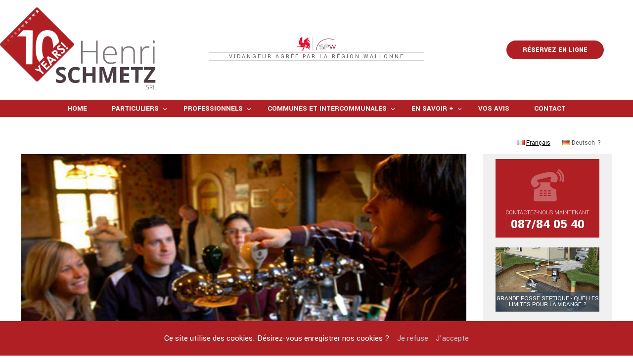

--- FILE ---
content_type: text/html; charset=UTF-8
request_url: https://www.henrischmetz.be/fr/cafe-restaurant-vider-degraisseur_info_8.html
body_size: 11045
content:
<!DOCTYPE html>
<html lang="fr-BE">
    <head>
		<meta charset="utf-8" /> 
<meta name="viewport" content="width=device-width"/>
	<meta name="robots" content="ALL" />
<meta name="rating" content="General" />
<title>Café - restaurant : vider son dégraisseur | Liège | Verviers | Eupen | Henri Schmetz</title>
<meta name="description" content="Dans l'HORECA (Hôtels, cafés et restaurants), mais aussi pour toutes les salles de fêtes, discothèques, lieux publics, un dégraisseur doit être ..." />
<meta name="keywords" content="" />
<link rel="alternate" hreflang="fr-be" href="https://www.henrischmetz.be/fr/cafe-restaurant-vider-degraisseur_info_8.html" /><link rel="canonical" href="https://www.henrischmetz.be/fr/cafe-restaurant-vider-degraisseur_info_8.html" />

<!-- Fixed Header -->
<script src="../vendor/fixedheader.js"></script>

<!--favicon-->
<link rel="apple-touch-icon" sizes="57x57" href="../images/favicon/apple-icon-57x57.png" />
<link rel="apple-touch-icon" sizes="60x60" href="../images/favicon/apple-icon-60x60.png" />
<link rel="apple-touch-icon" sizes="72x72" href="../images/favicon/apple-icon-72x72.png" />
<link rel="apple-touch-icon" sizes="76x76" href="../images/favicon/apple-icon-76x76.png" />
<link rel="apple-touch-icon" sizes="114x114" href="../images/favicon/apple-icon-114x114.png" />
<link rel="apple-touch-icon" sizes="120x120" href="../images/favicon/apple-icon-120x120.png" />
<link rel="apple-touch-icon" sizes="144x144" href="../images/favicon/apple-icon-144x144.png" />
<link rel="apple-touch-icon" sizes="152x152" href="../images/favicon/apple-icon-152x152.png" />
<link rel="apple-touch-icon" sizes="180x180" href="../images/favicon/apple-icon-180x180.png" />
<link rel="icon" type="image/png" sizes="192x192"  href="../images/favicon/android-icon-192x192.png" />
<link rel="icon" type="image/png" sizes="32x32" href="../images/favicon/favicon-32x32.png" />
<link rel="icon" type="image/png" sizes="96x96" href="../images/favicon/favicon-96x96.png" />
<link rel="icon" type="image/png" sizes="16x16" href="../images/favicon/favicon-16x16.png" />
<link rel="manifest" href="../images/favicon/manifest.json" />
<meta name="msapplication-TileColor" content="#ffffff" />
<meta name="msapplication-TileImage" content="../images/favicon/ms-icon-144x144.png" />
<meta name="theme-color" content="#ffffff" />



<!--  opengraph-->
<meta property="og:type" content="business.business">
<meta property="og:title" content="Débouchage et Vidange Henri Schmetz">
<meta property="og:url" content="https://www.henrischmetz.be/fr/cafe-restaurant-vider-degraisseur_info_8.html">
<meta property="og:image" content="https://www.henrischmetz.be/images/opengraph1.jpg">
<meta property="og:image" content="https://www.henrischmetz.be/images/opengraph2.jpg">
<meta property="og:image" content="https://www.henrischmetz.be/images/opengraph3.jpg">
<meta property="og:image" content="https://www.henrischmetz.be/images/opengraph4.jpg">
<meta property="og:image" content="https://www.henrischmetz.be/images/opengraph5.jpg">
<meta property="og:image" content="https://www.henrischmetz.be/images/opengraph6.jpg">
<meta property="og:image" content="https://www.henrischmetz.be/images/opengraph7.jpg">
<meta property="business:contact_data:street_address" content="Rue Bambusch 76b">
<meta property="business:contact_data:locality" content="Moresnet">
<meta property="business:contact_data:region" content="Liège">
<meta property="business:contact_data:postal_code" content="4710">
<meta property="business:contact_data:country_name" content="Belgium">




<link rel="stylesheet" href="../henri_master9.css" type="text/css" media="screen and (min-width:1215px)" />
<link rel="stylesheet" href="../henri_large_device9.css" type="text/css" media="screen and (min-width:800px) and (max-width:1214px)"/>
<link rel="stylesheet" href="../henri_medium_device9.css" type="text/css" media="screen and (min-width:480px) and (max-width:799px)"/>
<link rel="stylesheet" href="../henri_small_device9.css" type="text/css" media="screen and (max-width:479px)"/>


<!-- Jquery-->
<script src="https://cdnjs.cloudflare.com/ajax/libs/jquery/3.6.3/jquery.min.js"></script>

    </head>

    <body>
		<div class="banner_container">
			<div id="banner">
				<a href="http://www.henrischmetz.be/fr" title="Entreprise de débouchage et réparation de canalisation et de vidange de fosse septique" class="link">
											<img src="../images/vidange-debouchage-henri-schmetz-logo-anime.svg" class="logo" alt="Henri Schmetz (Moresnet) - vidange et débouchage de toutes fosses"/>
									</a>
				<div class="infos">
					<img src="../images/region-wallonne-logo.jpg" alt="Vidangeur micro-station officiel agréé par la région wallonne" class="region_wal_logo" />
					<p class="text1">Vidangeur agréé par la région wallonne</p>
				</div><!--/infos-->
				<div class="button-div">
					<a href="booking.html" title="Réservez votre vidange en ligne et diminuer le coût de la vidange" class="button">Réservez en ligne</a>
				</div><!--/button-div-->
			</div><!-- /banner-->

			<div id="cssmenu" class="align-center">


<ul>
 <li><a href="home.html" >Home</a></li>

<li class="has-sub"> <a href="vidange-inspection-debouchage-particuliers.html" title="">Particuliers</a>
	<ul>
			<li><a href="vidange-toute-fosse-wallonie.html" title="Vidangeur agréé de fosse septique, dégraisseurs et micro-stations">Vidange fosse septique</a></li>
			<li><a href="produits-bio-fosse-biofosse.html" title="Notre activateur biologique de fosse septique pour un entretien parfait">Produit bio pour fosses septiques</a></li>
			<li><a href="debouchage-canalisation-liege.html" title="Service de débouchage de canalisations">Débouchage de canalisations</a></li>
			<li><a href="chemisage-canalisation-liege.html" title="Chemisage de tuyaux par l'intérieur">Réhabilitation de tuyaux par chemisage</a></li>
			<li><a href="camera-egout-liege-verviers-eupen.html" title="Caméra miniature pour canalisations">Inspection par caméra</a></li>
			<li><a href="fumigene-detection-odeurs-region-liege.html" title="Voir les micro-fissures dans les tuyaux d'égouts">Détection d'odeurs</a></li>
			<li><a href="reparation-chambre-de-visite-liege.html" title="Réparations de chambres de visites">Réparation de chambres de visites</a></li>
	</ul>
</li>

<li class="has-sub"> <a href="hydrodurage-entreprises.html" title="">Professionnels</a>
	<ul>
		<li><a href="camera-egout-gros-diametre.html" title="Inspection télévisuelle de canalisations avec un robot">Inspection par caméra autotractée</a></li>
		<li><a href="hydrocurage-combine.html" title="Curage industriel">Hydrocurage combiné</a></li>
		<li><a href="hydrocurage-water-recycling.html" title="Curage industriel">Hydrocurage Water Recycling</a></li>
		<li><a href="fraisage-canalisations.html" title="Fraisage de canalisations">Matériel de fraisage</a></li>
		<li><a href="vidange-toute-citerne-entreprises.html" title="Vidange de toute citerne en milieu industriel ou pour l'HORECA">Vidange toutes citernes</a></li>
		<li><a href="chemisage-canalisation-liege.html" title="Réparation de canalisation avec un chemisage">Réhabilitation de tuyaux par chemisage</a></li>
		<li><a href="transport-produits-liquides.html" title="Transport de produits liquides">Transport de produits liquides</a></li>
	</ul>
</li>

<li class="has-sub"> <a href="hydrocurage-voiries.html" title="">Communes et intercommunales</a>
	<ul>
		<li><a href="camera-egout-gros-diametre.html" title="Inspection télévisuelle de canalisations avec un robot">Caméra d'égout robotisée</a></li>
		<li><a href="hydrocurage-combine.html" title="Curage industriel">Hydrocurage combiné</a></li>
		<li><a href="hydrocurage-water-recycling.html" title="Curage industriel">Hydrocurage Water Recycling</a></li>
		<li><a href="fraisage-canalisations.html" title="Fraisage de canalisations">Fraisage</a></li>
		<li><a href="vidange-toute-citerne-entreprises.html" title="Vidange de toute citerne en milieu industriel ou pour l'HORECA">Vidange toutes citernes</a></li>
		<li><a href="chemisage-canalisation-liege.html" title="Réparation de canalisation avec un chemisag">Réhabilitation de tuyaux par chemisage</a></li>
	</ul>
</li>

 <li class="has-sub"><a href="info.html" title="Information sur la vidange et le débouchage">En savoir +</a>
		<ul>
							<li><a href="cafe-restaurant-vider-degraisseur_info_8.html" title="Dans lHORECA (Hôtels, cafés et restaurants), mais aussi pour toutes les sal...">Café - restaurant : vider son dégraiss...</a></li>
							<li><a href="traitement-de-nos-dechets_info_9.html" title="Nous prenons notre travail au sérieux !

Des normes strictes pour ...">Comment sont traités nos déchets ?...</a></li>
							<li><a href="fonctionnement-fosse-septique_info_10.html" title="Une fosse septique (ou fosse toutes eaux) est une cuve en béton (ou en plast...">Quel est le principe de fonctionnement d...</a></li>
							<li><a href="limite-taille-fosse-septique_info_14.html" title="La question de la taille dune fosse septique nous est souvent posée.

...">Grande fosse septique - quelles limites ...</a></li>
							<li><a href="fosse-septique-qui-pue_info_18.html" title="Si dans la maison une odeur dégout apparait, la première chose à faire est...">Odeur dégout ? Comment réagir ?...</a></li>
							<li><a href="preparer-la-vidange_info_7.html" title="Pour préparer notre visite pour la ...">5 conseils judicieux pour préparer notr...</a></li>
							<li><a href="hydrocurage-pour-les-entreprises_info_19.html" title="Depuis 2016, nous sommes équipés de camions à la pointe de la technologie ...">Nos services pour lindustrie...</a></li>
							<li class="important"><a href="info.html" title="Fosse septique, micro-station, dégraisseur, pompes de relevage, débouchage, hydrocurage">Voir d'autres infos...</a></li>
		</ul>
 </li>
     
<li><a href="avis-clients.html" title="Laisser votre avis sur notre intervention">Vos avis</a></li>
<li><a href="contact.html" title="Contactez Henri Schmetz SRL à Moresnet">Contact</a></li>
	 
	 
  </ul>
</div>







		</div><!-- /banner_container-->

						
			
		
		<div class="langues">
			<p>
				<span class="selected"><img src="../images/fr.png" alt="Français"/>Français</span>
				&nbsp;&nbsp;&nbsp;&nbsp;
				<a href="https://www.henrischmetz.be/de/" title="Henri Schmetz in Deutsch"><img src="../images/de.png" alt="Deutsch"/>Deutsch ?</a>
			</p>
		</div><!--/langues-->
		<div id="wrapper">
				<div id="news">
<div class="c2 content">
<div class="c2a">
		<div class="photo">
		<img src="../upload/Cafee---restaurant---vider-son-deegraisseur-henri-schmetz-liege-verviers-eupen-wallonie-e4a6fc733ed924c508d66edfb3a1ef42.jpg" alt="Café - restaurant : vider son dégraisseur" class="photo_principale" style="bottom:67.08125px"/>
	</div><!--/photo-->
		<p class="date" data-aos="fade-right">Publié le dimanche 07 février 2021</p>
	<h1 data-aos="fade-right">Café - restaurant : vider son dégraisseur</h1>
	<div class="clear"></div>
	<p>Dans l'HORECA (Hôtels, cafés et restaurants), mais aussi pour toutes les salles de fêtes, discothèques, lieux publics, un dégraisseur doit être installé.</p>

<h3>Un dégraisseur sert à séparer les graisses des liquides (nettoyage de la vaisselle, restes alimentaires,...).</h3> 
<p> Celui-ci doit idéalement être vidangé régulièrement pour éviter des refoulements à des moments inopportuns, quand le restaurant est complet le samedi soir!</p>

<p>Lorsque vous jeter des restes alimentaires dans un évier, les graisses (chaudes) refroidissent très vite, et  collent aux tuyaux et aux canalisations. Avec le temps, des dépôts s'accumulent et finissent par boucher complètement les canalisations.</p>

<p>Dans ce cas précis, il faut procéder à un <a href="https://www.henrischmetz.be/fr/debouchage-canalisation-liege.html" title="Curage de canalisations">nettoyage haute pression</a> pour nettoyer tous les résidus.</p>

<h3>Inspection des canalisations par caméra</h3>
<p>Dans les cas les plus graves, nous procédons également à l'inspection par caméra des canalisations. </p>
	
	<div class="cta">
		<img src="../images/vidange-debouchage-henri-schmetz-logo.jpg" alt="Henri Schmetz SRL" class="logo" />
		<a href="tel:003287840540" class="tel" title="Composer le numéro de téléphone d'Henri Schmetz">
			<img src="../images/telephone.png" alt="Henri Schmetz numéro de téléphone" class="numero" />
		</a>
		<a href="mailto:info@henrischmetz.be" title="Envoyer un email" class="hvr-hang">info@henrischmetz.be</a>
	</div><!--/cta-->
	
</div><!--/c2a-->
<div class="c2b">
	
		<a href="tel:003287840540" class="phone" title="Téléphoner à Henri Schmetz">
			<img src="../images/tel-icon.png" class="icon" alt="Téléphoner" />
			<p class="text1">Contactez-nous maintenant</p>
			<p class="text2">087/84 05 40</p>
		</a>
	
	
	
					<div class="links">
			
						<a href="limite-taille-fosse-septique_info_14.html" title="Grande fosse septique - quelles limites pour la vidange ?" class="item">
				<img src="../upload/Grande-fosse-septique---quelles-limites-pour-la-vidange---henri-schmetz-liege-verviers-eupen-wallonie-9a13b231a0421eee57bda3a1d254cb0a.jpg" class="image" alt="Grande fosse septique - quelles limites pour la vidange ?" />
				<span class="filter"></span>
				<p class="text1">Grande fosse septique - quelles limites pour la vidange ?</p>
				<div class="arrow"></div>
			</a>
					<a href="fosse-septique-qui-pue_info_18.html" title="Odeur d'égout ? Comment réagir ?" class="item">
				<img src="../upload/Odeur-de-fosse-septique---Comment-reeagir---henri-schmetz-liege-verviers-eupen-wallonie-0c78a4f7f1a93224fd97955d44ad3c5b.jpg" class="image" alt="Odeur d'égout ? Comment réagir ?" />
				<span class="filter"></span>
				<p class="text1">Odeur d'égout ? Comment réagir ?</p>
				<div class="arrow"></div>
			</a>
					<a href="traitement-de-nos-dechets_info_9.html" title="Comment sont traités nos déchets ?" class="item">
				<img src="../upload/Comment-sont-traitees-nos-deechets---henri-schmetz-liege-verviers-eupen-wallonie-2511dcd7a7cd7ea8e8edc13885b3c268.jpg" class="image" alt="Comment sont traités nos déchets ?" />
				<span class="filter"></span>
				<p class="text1">Comment sont traités nos déchets ?</p>
				<div class="arrow"></div>
			</a>
					<a href="entretien-citerne-a-eau-de-pluie_info_5.html" title="Comment entretenir sa citerne à eau ?" class="item">
				<img src="../upload/Comment-entretenir--sa-citerne-ea-eau---henri-schmetz-vidange-debouchage-hydrocurage-liege-verviers-eupen-wallonie-b12c7b17d0782d31e4da284deeb74bef.jpg" class="image" alt="Comment entretenir sa citerne à eau ?" />
				<span class="filter"></span>
				<p class="text1">Comment entretenir sa citerne à eau ?</p>
				<div class="arrow"></div>
			</a>
				</div><!--/links-->
			</div><!--/c2b-->
</div><!-- / c2 -->

</div><!-- /news -->
    <div id="gallery" class="pswp" tabindex="-1" role="dialog" aria-hidden="true">
        <div class="pswp__bg"></div>

        <div class="pswp__scroll-wrap">

          <div class="pswp__container">
			<div class="pswp__item"></div>
			<div class="pswp__item"></div>
			<div class="pswp__item"></div>
          </div>

          <div class="pswp__ui pswp__ui--hidden">

            <div class="pswp__top-bar">

				<div class="pswp__counter"></div>

				<button class="pswp__button pswp__button--close" title="Close (Esc)"></button>

								<button class="pswp__button pswp__button--fs" title="Toggle fullscreen"></button>

				<button class="pswp__button pswp__button--zoom" title="Zoom in/out"></button>

				<div class="pswp__preloader">
					<div class="pswp__preloader__icn">
					  <div class="pswp__preloader__cut">
					    <div class="pswp__preloader__donut"></div>
					  </div>
					</div>
				</div>
            </div>


			<!-- <div class="pswp__loading-indicator"><div class="pswp__loading-indicator__line"></div></div> -->


            <button class="pswp__button pswp__button--arrow--left" title="Previous (arrow left)"></button>
            <button class="pswp__button pswp__button--arrow--right" title="Next (arrow right)"></button>
            <div class="pswp__caption">
              <div class="pswp__caption__center">
              </div>
            </div>
          </div>

        </div>


    </div>
    
  
    <script>
    (function() {

		var initPhotoSwipeFromDOM = function(gallerySelector) {
			
		

			var parseThumbnailElements = function(el) {
			    var thumbElements = el.childNodes,
			        numNodes = thumbElements.length,
			        items = [],
			        el,
			        childElements,
			        thumbnailEl,
			        size,
			        item;

			    for(var i = 0; i < numNodes; i++) {
			        el = thumbElements[i];

			        // include only element nodes 
			        if(el.nodeType !== 1) {
			          continue;
			        }

			        childElements = el.children;

			        size = el.getAttribute('data-size').split('x');

			        // create slide object
			        item = {
						src: el.getAttribute('href'),
						w: parseInt(size[0], 10),
						h: parseInt(size[1], 10),
						author: el.getAttribute('data-author')
			        };

			        item.el = el; // save link to element for getThumbBoundsFn

			        if(childElements.length > 0) {
			          item.msrc = childElements[0].getAttribute('src'); // thumbnail url
			          if(childElements.length > 1) {
			              item.title = childElements[1].innerHTML; // caption (contents of figure)
			          }
			        }


					var mediumSrc = el.getAttribute('data-med');
		          	if(mediumSrc) {
		            	size = el.getAttribute('data-med-size').split('x');
		            	// "medium-sized" image
		            	item.m = {
		              		src: mediumSrc,
		              		w: parseInt(size[0], 10),
		              		h: parseInt(size[1], 10)
		            	};
		          	}
		          	// original image
		          	item.o = {
		          		src: item.src,
		          		w: item.w,
		          		h: item.h
		          	};

			        items.push(item);
			    }

			    return items;
			};

			// find nearest parent element
			var closest = function closest(el, fn) {
			    return el && ( fn(el) ? el : closest(el.parentNode, fn) );
			};

			var onThumbnailsClick = function(e) {
			    e = e || window.event;
			    e.preventDefault ? e.preventDefault() : e.returnValue = false;

			    var eTarget = e.target || e.srcElement;

			    var clickedListItem = closest(eTarget, function(el) {
			        return el.tagName === 'A';
			    });

			    if(!clickedListItem) {
			        return;
			    }

			    var clickedGallery = clickedListItem.parentNode;

			    var childNodes = clickedListItem.parentNode.childNodes,
			        numChildNodes = childNodes.length,
			        nodeIndex = 0,
			        index;

			    for (var i = 0; i < numChildNodes; i++) {
			        if(childNodes[i].nodeType !== 1) { 
			            continue; 
			        }

			        if(childNodes[i] === clickedListItem) {
			            index = nodeIndex;
			            break;
			        }
			        nodeIndex++;
			    }

			    if(index >= 0) {
			        openPhotoSwipe( index, clickedGallery );
			    }
			    return false;
			};

			var photoswipeParseHash = function() {
				var hash = window.location.hash.substring(1),
			    params = {};

			    if(hash.length < 5) { // pid=1
			        return params;
			    }

			    var vars = hash.split('&');
			    for (var i = 0; i < vars.length; i++) {
			        if(!vars[i]) {
			            continue;
			        }
			        var pair = vars[i].split('=');  
			        if(pair.length < 2) {
			            continue;
			        }           
			        params[pair[0]] = pair[1];
			    }

			    if(params.gid) {
			    	params.gid = parseInt(params.gid, 10);
			    }

			    return params;
			};

			var openPhotoSwipe = function(index, galleryElement, disableAnimation, fromURL) {
			    var pswpElement = document.querySelectorAll('.pswp')[0],
			        gallery,
			        options,
			        items;

				items = parseThumbnailElements(galleryElement);

			    // define options (if needed)
			    options = {

			        galleryUID: galleryElement.getAttribute('data-pswp-uid'),

			        getThumbBoundsFn: function(index) {
			            // See Options->getThumbBoundsFn section of docs for more info
			            var thumbnail = items[index].el.children[0],
			                pageYScroll = window.pageYOffset || document.documentElement.scrollTop,
			                rect = thumbnail.getBoundingClientRect(); 

			            return {x:rect.left, y:rect.top + pageYScroll, w:rect.width};
			        },

			        addCaptionHTMLFn: function(item, captionEl, isFake) {
						if(!item.title) {
							captionEl.children[0].innerText = '';
							return false;
						}
						captionEl.children[0].innerHTML = item.title +  '<br/><small>Photo: ' + item.author + '</small>';
						return true;
			        },
					
			    };


			    if(fromURL) {
			    	if(options.galleryPIDs) {
			    		// parse real index when custom PIDs are used 
			    		// http://photoswipe.com/documentation/faq.html#custom-pid-in-url
			    		for(var j = 0; j < items.length; j++) {
			    			if(items[j].pid == index) {
			    				options.index = j;
			    				break;
			    			}
			    		}
				    } else {
				    	options.index = parseInt(index, 10) - 1;
				    }
			    } else {
			    	options.index = parseInt(index, 10);
			    }

			    // exit if index not found
			    if( isNaN(options.index) ) {
			    	return;
			    }



				var radios = document.getElementsByName('gallery-style');
				for (var i = 0, length = radios.length; i < length; i++) {
				    if (radios[i].checked) {
				        if(radios[i].id == 'radio-all-controls') {

				        } else if(radios[i].id == 'radio-minimal-black') {
				        	options.mainClass = 'pswp--minimal--dark';
					        options.barsSize = {top:0,bottom:0};
							options.captionEl = false;
							options.fullscreenEl = false;
							options.shareEl = false;
							options.bgOpacity = 0.85;
							options.tapToClose = true;
							options.tapToToggleControls = false;
				        }
				        break;
				    }
				}

			    if(disableAnimation) {
			        options.showAnimationDuration = 0;
			    }

			    // Pass data to PhotoSwipe and initialize it
			    gallery = new PhotoSwipe( pswpElement, PhotoSwipeUI_Default, items, options);

			    // see: http://photoswipe.com/documentation/responsive-images.html
				var realViewportWidth,
				    useLargeImages = false,
				    firstResize = true,
				    imageSrcWillChange;

				gallery.listen('beforeResize', function() {

					var dpiRatio = window.devicePixelRatio ? window.devicePixelRatio : 1;
					dpiRatio = Math.min(dpiRatio, 2.5);
				    realViewportWidth = gallery.viewportSize.x * dpiRatio;


				    if(realViewportWidth >= 1200 || (!gallery.likelyTouchDevice && realViewportWidth > 800) || screen.width > 1200 ) {
				    	if(!useLargeImages) {
				    		useLargeImages = true;
				        	imageSrcWillChange = true;
				    	}
				        
				    } else {
				    	if(useLargeImages) {
				    		useLargeImages = false;
				        	imageSrcWillChange = true;
				    	}
				    }

				    if(imageSrcWillChange && !firstResize) {
				        gallery.invalidateCurrItems();
				    }

				    if(firstResize) {
				        firstResize = false;
				    }

				    imageSrcWillChange = false;

				});

				gallery.listen('gettingData', function(index, item) {
				    if( useLargeImages ) {
				        item.src = item.o.src;
				        item.w = item.o.w;
				        item.h = item.o.h;
				    } else {
				        item.src = item.m.src;
				        item.w = item.m.w;
				        item.h = item.m.h;
				    }
				});

			    gallery.init();
			};

			// select all gallery elements
			var galleryElements = document.querySelectorAll( gallerySelector );
			for(var i = 0, l = galleryElements.length; i < l; i++) {
				galleryElements[i].setAttribute('data-pswp-uid', i+1);
				galleryElements[i].onclick = onThumbnailsClick;
			}

			// Parse URL and open gallery if it contains #&pid=3&gid=1
			var hashData = photoswipeParseHash();
			if(hashData.pid && hashData.gid) {
				openPhotoSwipe( hashData.pid,  galleryElements[ hashData.gid - 1 ], true, true );
			}
		};

		initPhotoSwipeFromDOM('.demo-gallery');

	})();

	</script>



 
		</div><!-- /wrapper-->

		
				<div class="separate"><img src="../images/down.png" class="down" alt="Scrollez !" /></div><!--/separate-->
        		
		<div id="links">


<a href="vidange-toute-fosse-wallonie.html" title="Vidange toute fosse avec Henri Schmetz" class="item">
	<div class="background"></div>
	<div class="arrow"></div>
	<img src="../images/vidange-fosse-septique.jpg" alt="plombier débouchage, pompe pour vider fosse septique, quand vider fosse septique, réglementation fosse septique, société de débouchage de canalisation, tarif assainissement individuel, travaux assainissement fosse septique , vidange devis, vidange fosse toutes eaux, vider une fosse septique tous les combien, fosse septique qui sent, fosse septique vider, fosses septiques anciennes, hydrocurage canalisation, loi vidange fosse septique, machine pour déboucher les tuyaux, agriculteur agrée vidange fosse septique, matériel débouchage canalisation, mise aux normes fosse septique, mise en conformité fosse septique, petite fosse septique" class="image" loading="lazy"/>
	<span>Vidange toute fosse</span>
</a><!--/item-->


<a href="debouchage-canalisation-liege.html" title="Débouchage canalisation avec Henri Schmetz" class="item">
	<div class="background"></div>
	<div class="arrow"></div>
	<img src="../images/debouchage-canalisation-province-de-liege-verviers-eupen.png" alt="assainissement canalisation, assainissement entreprise, avec quoi déboucher une canalisation, bac à graisse, bouchon dans canalisation, bouchon graisse canalisation, camion de vidange de fosse septique, canalisation bouchée comment faire, canalisation bouchée par lessive, canalisation cuisine bouchée, canalisation qui sent mauvais, comment déboucher canalisation, comment déboucher évier, conduite bouchée, curage canalisation, débouchage canalisation liège, débouchage Verviers, débouche évier maison, déboucher canalisation, déboucher les WC" class="image" loading="lazy"/>
	<span>Débouchage canalisation</span>
</a><!--/item-->


<a href="chemisage-canalisation-liege.html" title="Chemisage canalisation avec Henri Schmetz" class="item">
	<div class="background"></div>
	<div class="arrow"></div>
	<img src="../images/chemisage-canalisation-reparation-sans-demontage.png" alt="canalisation cassée, canalisation enterrée fuite, chemisage assainissement, chemisage canalisation eaux usées, colmater fuite gouttière, colmater fuite tuyau pvc inaccessible, comment colmater une fuite, comment reparer tuyau gres, comment reparer tuyau pvc cassé, detection fuite eau canalisation enterrée, fuite canalisation eaux usées, fuite eau canalisation enterrée, fuite piscine tuyau enterré, gainage canalisation, manchette de reparation, manchon de réparation, prix chemisage canalisation, recherche canalisation eau, reparation canalisation eau enterree, reparer fuite tuyau pvc inaccessible" class="image" loading="lazy"/>
	<span>Chemisage canalisation</span>
</a><!--/item-->


<a href="camera-egout-liege-verviers-eupen.html" title="Caméra d'égout avec Henri Schmetz" class="item">
	<div class="background"></div>
	<div class="arrow"></div>
	<img src="../images/camera-egout-eupen.jpg" alt="camera canalisation, camera exploration tuyaux, camera fibre optique canalisation, camera plomberie, camera plomberie prix, camera pour plombier, furet camera, inspection caméra, inspection caméra canalisation, inspection camera conduite, inspection caméra liège, inspection drain caméra, inspection par caméra, mini camera pour tuyauterie, mini endoscope usb, passage caméra assainissement, passage camera dans canalisation prix, plombier camera inspection, robot de canalisation" class="image" loading="lazy"/>
	<span>Caméra d'égout</span>
</a><!--/item-->


<a href="hydrocurage-water-recycling.html" title="Hydrocurage Water Recycling avec Henri Schmetz" class="item">
	<div class="background"></div>
	<div class="arrow"></div>
	<img src="../images/hydrocurage-water-recycling-wallonie.png" alt="nettoyage route, voie communale cadastre, voirie communale, nettoyage de voirie, entretien de voirie, route communale, chemins ruraux, entretien des chemins ruraux, entreprise nettoyage voirie, chemin rural entretien, entretien des fossés communaux, entretien chemin communal, voies communales, entretien fossés communaux, curage fossé communal, entretien route, entretien des chemins, chemin rural voie communale, nettoyage des autoroutes, travail autoroute, nettoyage des routes, entretien route, caniveau beton, caniveau avaloir" class="image" loading="lazy"/>
	<span>Hydrocurage Water Recycling</span>
</a><!--/item-->





</div>		










<div id="form">


<h2 data-aos="fade-up" data-aos-delay="500">On vous recontacte !</h2>

	<form action="https://www.henrischmetz.be/fr/info.html" method="POST" enctype="multipart/form-data">
	
		<input type="text" name="nom" onclick="select()" value="" class="nom" placeholder="Votre nom ici" required/>
		<input type="text" name="mail" onclick="select()" value="" class="mail" placeholder="Votre adresse email ici" required/>
		<input type="text" name="tel" onclick="select()" value="" class="tel" placeholder="Votre numéro de tél ici" required/>
		<input type="text" name="cp" onclick="select()" value="" class="cp" placeholder="Votre code postal ici" required/>

        <p class="optin">This site is protected by reCAPTCHA and the Google <a href="https://policies.google.com/privacy">Privacy Policy</a> and <a href="https://policies.google.com/terms">Terms of Service</a> apply.</p>

        <!--/recaptcha v3-->
        <input type="hidden" name="recaptcha_response" id="recaptchaResponse">
		
		<INPUT type="hidden" name="record" value="2026-01-19 01:48:02"/>
		<INPUT type="submit" value="Contactez-moi pour un devis gratuit" class="save button" />
		
	</form>






</div><!--/form-->

<!-- reCaptcha v3 -->
<script src="https://www.google.com/recaptcha/api.js?render=6LdKBJUaAAAAADc2xTH9xtiBi_XHHzNs-DviFB5R"></script>
<script>
    grecaptcha.ready(function () {
        grecaptcha.execute('6LdKBJUaAAAAADc2xTH9xtiBi_XHHzNs-DviFB5R', { action: 'contact' }).then(function (token) {
            var recaptchaResponse = document.getElementById('recaptchaResponse');
            recaptchaResponse.value = token;
        });
    });
</script>		<div id="flex">

	<img src="../images/henri-logo-white.png" alt="Vidange et débouchage Henri Schmetz" class="logo"  data-aos="fade-up" data-aos-delay="500"/>

	<img src="../images/flex.png" alt="Maximum de flexibilité = interventions rapides et délais courts" class="logo"  data-aos="fade-up" data-aos-delay="500"/>

</div><!--/flex-->		<div id="footer">

	<div class="c1">
		<h3>Liste des communes que nous desservons en province de Liège :</h3>
		<ul> <li>Plombières</li>
<li>Kelmis</li>
<li>Lontzen</li>
<li>Welkenraedt</li>
<li>Thimister</li>
<li>Clermont</li>
<li>Aubel</li>
<li>Limbourg</li>
<li>Eupen</li>
<li>Raeren</li>
<li>Baelen</li>
<li>Jalhay</li>
<li>Verviers</li>
<li>Dison</li>
<li>Herve</li>
<li>Soumagne</li>
<li>Blegny</li>
<li>Dahlem</li>
<li>Visé</li>
<li>Liège</li>
<li>Chaudfontaine</li>
<li>Beyne-Heusay</li>
<li>Fléron</li>
<li>Olne</li>
<li>Pepinster</li>
<li>Theux</li>
<li>Spa</li>
<li>Stavelot</li>
<li>Malmedy</li>
<li>Waimes</li>
<li>Bütchenbach</li>
<li>Bülligen</li>
<li>Amel</li>
<li>Sankt-Vith</li>
<li>Burg-Reuland</li>
<li>Trois-Ponts</li>
<li>Stoumont</li>
<li>Lierneux</li>
<li>Aywaille</li>
<li>Ferrière</li>
<li>Hamoir</li>
<li>Ouffet</li>
<li>Sprimont</li>
<li>Trooz</li>
<li>Bassenge</li>
<li>Oupeye</li>
<li>Herstal</li>
<li>Juprelle</li>
<li>Ans</li>
<li>Grâce-Hollogne</li>
<li>Seraing</li>
<li>Flémalle</li>
<li>Neupré</li>
<li>Esneux</li>
<li>Anthisnes</li>
<li>Comblain-au-Pont</li>
<li>Clavier</li>
<li>Tinlot</li>
<li>Nandrin</li>
<li>Engis</li>
<li>Saint-Georges-sur-Meuse</li>
<li>Modave</li>
<li>Marchin</li>
<li>Huy</li>
<li>Wanze</li>
<li>Amay</li>
<li>Villers</li>
<li>Verlaine</li>
<li>Faimes</li>
<li>Donceel</li>
<li>Remicourt</li>
<li>Crisnée</li>
<li>Oreye</li>
<li>Awans</li>
<li>Fexhe</li>
<li>Waremme</li>
<li>Geer</li>
<li>Hannut</li>
<li>Braives</li>
<li>Burdinne</li>
<li>Héron</li>
<li>Wasseige</li>
<li>Hannut</li>
<li>Lincent</li>
<li>Berloz</li>
<li>Saint-Vith</li>
<li>Bullange</li>
<li>La Calamine</li>
<li>...</li> </ul>
		
				<h3>Liste de nos services</h3>
		<ul>
			<li>Vidanges de fosses septiques bouchées</li>
			<li>Vidange et nettoyage de dégraisseurs</li>
			<li>Pompage de citerne à eaux</li>
			<li>Nettoyage chambres de visite</li>
			<li>Recyclage en station d'épuration agréé par la région wallonne</li>
		</ul>
		
	</div><!--/c1-->
	

	
	
<div class="c2">
	<div itemscope itemtype="http://schema.org/PostalAddress">
			<h3><span itemprop="name">Henri Schmetz SRL</span></h3>
		
			<p class="adresse"><span itemprop="streetAddress">Bambusch 76b</span><br/><span itemprop="postalCode">4850</span> <span itemprop="addressLocality">MORESNET</span> (Belgique)</p>
			<p class="tel"><span itemprop="telephone">0032 87 84 05 40</span></p>
			<p class="mail"><a href="mailto:info@henrischmetz.be" class="button" title="Envoyer un mail à Henri Schmetz">info@henrischmetz.be</a></p>
			<p class="tva"><b>Numéro de fax :</b> 087/44.78.82</p>
			<p class="tva"><b>Numéro d'entreprise (TVA) :</b> BE0831.079.865</p>
	</div><!--/PostalAdress-->	
	<div class="cadre_logo">
		<img src="../images/henri-logo-white.png" alt="Henri Schmetz (Vidange et débouchage sur Liège)" class="logo"/>
	</div><!--/cadre_logo-->	
</div><!--/c2-->	
	
	
	<!--
	<div class="c3">
		<iframe src="https://www.facebook.com/plugins/page.php?href=https%3A%2F%2Fwww.facebook.com%2Fhenri.schmetz.sprl%2F&tabs=timeline&width=359&height=500&small_header=true&adapt_container_width=true&hide_cover=true&show_facepile=false&appId" class="facebook"></iframe>
	</div> /c3-->	



	
	<p class="copyright"><a href="mentions-legales.html" title="Mentions légales, protection de vos données et respect de votre vie privée.">Mentions légales</a> - Copyright 2017 - 2026 <a href="https://www.plombieres.info/fr/henri-schmetz-srl-moresnet" title="Découvrez Henri Schmetz sur l'annuaire de Plombières" target="_blank">Henri Schmetz</a><br/>Création et maintenance de ce site internet avec <a href="https://www.defaweux.be" title="David Defaweux Agence web à Lontzen" target="_blank">Sites internet Defaweux.be</a></p>
	

</div><!--/footer-->



		 <!--import fonts -->



		 
		 


 <!-- Slider OWl Jquery-->
<link rel="stylesheet" href="../slider/owl.carousel.css" />
<link rel="stylesheet" href="../slider/owl.theme.css" />






<!-- Photoswipper-->
<link href="../photoswipper/photoswipe.css?v=4.1.1-1.0.4" rel="stylesheet" />
<link href="../photoswipper/default-skin/default-skin.css?v=4.1.1-1.0.4" rel="stylesheet" />




<!-- CSS MENU -->
<link rel="stylesheet" href="../cssmenu/styles.css" />




<!-- Fichiers CSS -->


<!-- Menu CSS responsive -->
<script src="../cssmenu/menumaker.min.js" ></script>
<script src="../cssmenu/script.js"></script>

<!-- Photoswipper-->
<script src="../photoswipper/photoswipe.min.js?v=4.1.1-1.0.4"></script>
<script src="../photoswipper/photoswipe-ui-default.min.js?v=4.1.1-1.0.4"></script>



	

<script src="../slider/owl.carousel.js"></script>


<!--<link href="https://fonts.googleapis.com/css?family=Source+Sans+Pro:400,700" rel="stylesheet"> -->

	
	
	
	
	
	

 <script> // Sliderpic (pages services et boite rouge)
    $(document).ready(function() {
     
      $("#sliderpic").owlCarousel({
     
          navigation : true, // Show next and prev buttons
          slideSpeed : 1000,
		  rewindSpeed : 1,
          paginationSpeed : 2000,
		  loop:true,
		  stopOnHover : true,        
		  singleItem:true,
		  autoPlay:5000
     
          // "singleItem:true" is a shortcut for:
          // items : 1, 
          // itemsDesktop : false,
          // itemsDesktopSmall : false,
          // itemsTablet: false,
          // itemsMobile : false
     
      });
     
    });

</script>



<!-- AOS MASTER (Animate On Scroll)-->
<script src="../aos-master/dist/aos.js"></script>
<link href="../aos-master/dist/aos.css" rel="stylesheet">
<script>
	AOS.init({
		offset : 0,
		duration: 1250,
		delay: 100,
	});
</script>






<script>
  (function(i,s,o,g,r,a,m){i['GoogleAnalyticsObject']=r;i[r]=i[r]||function(){
  (i[r].q=i[r].q||[]).push(arguments)},i[r].l=1*new Date();a=s.createElement(o),
  m=s.getElementsByTagName(o)[0];a.async=1;a.src=g;m.parentNode.insertBefore(a,m)
  })(window,document,'script','../analytics/analytics.js','ga');

  ga('create', 'UA-54160506-1', 'auto');
  ga('send', 'pageview');

</script>






	
			
				
		<script src="../cookiechoices.js"></script><script>document.addEventListener('DOMContentLoaded', function(event){cookieChoices.showCookieConsentBar('Ce site utilise des cookies. Désirez-vous enregistrer nos cookies\xA0?', 'J’accepte', 'Je\xA0refuse', 'https://www.henrischmetz.be/fr/mentions-legales.html');});</script>
		
		    </body>
</html>

--- FILE ---
content_type: text/html; charset=utf-8
request_url: https://www.google.com/recaptcha/api2/anchor?ar=1&k=6LdKBJUaAAAAADc2xTH9xtiBi_XHHzNs-DviFB5R&co=aHR0cHM6Ly93d3cuaGVucmlzY2htZXR6LmJlOjQ0Mw..&hl=en&v=PoyoqOPhxBO7pBk68S4YbpHZ&size=invisible&anchor-ms=20000&execute-ms=30000&cb=rpe5o4elp35
body_size: 48584
content:
<!DOCTYPE HTML><html dir="ltr" lang="en"><head><meta http-equiv="Content-Type" content="text/html; charset=UTF-8">
<meta http-equiv="X-UA-Compatible" content="IE=edge">
<title>reCAPTCHA</title>
<style type="text/css">
/* cyrillic-ext */
@font-face {
  font-family: 'Roboto';
  font-style: normal;
  font-weight: 400;
  font-stretch: 100%;
  src: url(//fonts.gstatic.com/s/roboto/v48/KFO7CnqEu92Fr1ME7kSn66aGLdTylUAMa3GUBHMdazTgWw.woff2) format('woff2');
  unicode-range: U+0460-052F, U+1C80-1C8A, U+20B4, U+2DE0-2DFF, U+A640-A69F, U+FE2E-FE2F;
}
/* cyrillic */
@font-face {
  font-family: 'Roboto';
  font-style: normal;
  font-weight: 400;
  font-stretch: 100%;
  src: url(//fonts.gstatic.com/s/roboto/v48/KFO7CnqEu92Fr1ME7kSn66aGLdTylUAMa3iUBHMdazTgWw.woff2) format('woff2');
  unicode-range: U+0301, U+0400-045F, U+0490-0491, U+04B0-04B1, U+2116;
}
/* greek-ext */
@font-face {
  font-family: 'Roboto';
  font-style: normal;
  font-weight: 400;
  font-stretch: 100%;
  src: url(//fonts.gstatic.com/s/roboto/v48/KFO7CnqEu92Fr1ME7kSn66aGLdTylUAMa3CUBHMdazTgWw.woff2) format('woff2');
  unicode-range: U+1F00-1FFF;
}
/* greek */
@font-face {
  font-family: 'Roboto';
  font-style: normal;
  font-weight: 400;
  font-stretch: 100%;
  src: url(//fonts.gstatic.com/s/roboto/v48/KFO7CnqEu92Fr1ME7kSn66aGLdTylUAMa3-UBHMdazTgWw.woff2) format('woff2');
  unicode-range: U+0370-0377, U+037A-037F, U+0384-038A, U+038C, U+038E-03A1, U+03A3-03FF;
}
/* math */
@font-face {
  font-family: 'Roboto';
  font-style: normal;
  font-weight: 400;
  font-stretch: 100%;
  src: url(//fonts.gstatic.com/s/roboto/v48/KFO7CnqEu92Fr1ME7kSn66aGLdTylUAMawCUBHMdazTgWw.woff2) format('woff2');
  unicode-range: U+0302-0303, U+0305, U+0307-0308, U+0310, U+0312, U+0315, U+031A, U+0326-0327, U+032C, U+032F-0330, U+0332-0333, U+0338, U+033A, U+0346, U+034D, U+0391-03A1, U+03A3-03A9, U+03B1-03C9, U+03D1, U+03D5-03D6, U+03F0-03F1, U+03F4-03F5, U+2016-2017, U+2034-2038, U+203C, U+2040, U+2043, U+2047, U+2050, U+2057, U+205F, U+2070-2071, U+2074-208E, U+2090-209C, U+20D0-20DC, U+20E1, U+20E5-20EF, U+2100-2112, U+2114-2115, U+2117-2121, U+2123-214F, U+2190, U+2192, U+2194-21AE, U+21B0-21E5, U+21F1-21F2, U+21F4-2211, U+2213-2214, U+2216-22FF, U+2308-230B, U+2310, U+2319, U+231C-2321, U+2336-237A, U+237C, U+2395, U+239B-23B7, U+23D0, U+23DC-23E1, U+2474-2475, U+25AF, U+25B3, U+25B7, U+25BD, U+25C1, U+25CA, U+25CC, U+25FB, U+266D-266F, U+27C0-27FF, U+2900-2AFF, U+2B0E-2B11, U+2B30-2B4C, U+2BFE, U+3030, U+FF5B, U+FF5D, U+1D400-1D7FF, U+1EE00-1EEFF;
}
/* symbols */
@font-face {
  font-family: 'Roboto';
  font-style: normal;
  font-weight: 400;
  font-stretch: 100%;
  src: url(//fonts.gstatic.com/s/roboto/v48/KFO7CnqEu92Fr1ME7kSn66aGLdTylUAMaxKUBHMdazTgWw.woff2) format('woff2');
  unicode-range: U+0001-000C, U+000E-001F, U+007F-009F, U+20DD-20E0, U+20E2-20E4, U+2150-218F, U+2190, U+2192, U+2194-2199, U+21AF, U+21E6-21F0, U+21F3, U+2218-2219, U+2299, U+22C4-22C6, U+2300-243F, U+2440-244A, U+2460-24FF, U+25A0-27BF, U+2800-28FF, U+2921-2922, U+2981, U+29BF, U+29EB, U+2B00-2BFF, U+4DC0-4DFF, U+FFF9-FFFB, U+10140-1018E, U+10190-1019C, U+101A0, U+101D0-101FD, U+102E0-102FB, U+10E60-10E7E, U+1D2C0-1D2D3, U+1D2E0-1D37F, U+1F000-1F0FF, U+1F100-1F1AD, U+1F1E6-1F1FF, U+1F30D-1F30F, U+1F315, U+1F31C, U+1F31E, U+1F320-1F32C, U+1F336, U+1F378, U+1F37D, U+1F382, U+1F393-1F39F, U+1F3A7-1F3A8, U+1F3AC-1F3AF, U+1F3C2, U+1F3C4-1F3C6, U+1F3CA-1F3CE, U+1F3D4-1F3E0, U+1F3ED, U+1F3F1-1F3F3, U+1F3F5-1F3F7, U+1F408, U+1F415, U+1F41F, U+1F426, U+1F43F, U+1F441-1F442, U+1F444, U+1F446-1F449, U+1F44C-1F44E, U+1F453, U+1F46A, U+1F47D, U+1F4A3, U+1F4B0, U+1F4B3, U+1F4B9, U+1F4BB, U+1F4BF, U+1F4C8-1F4CB, U+1F4D6, U+1F4DA, U+1F4DF, U+1F4E3-1F4E6, U+1F4EA-1F4ED, U+1F4F7, U+1F4F9-1F4FB, U+1F4FD-1F4FE, U+1F503, U+1F507-1F50B, U+1F50D, U+1F512-1F513, U+1F53E-1F54A, U+1F54F-1F5FA, U+1F610, U+1F650-1F67F, U+1F687, U+1F68D, U+1F691, U+1F694, U+1F698, U+1F6AD, U+1F6B2, U+1F6B9-1F6BA, U+1F6BC, U+1F6C6-1F6CF, U+1F6D3-1F6D7, U+1F6E0-1F6EA, U+1F6F0-1F6F3, U+1F6F7-1F6FC, U+1F700-1F7FF, U+1F800-1F80B, U+1F810-1F847, U+1F850-1F859, U+1F860-1F887, U+1F890-1F8AD, U+1F8B0-1F8BB, U+1F8C0-1F8C1, U+1F900-1F90B, U+1F93B, U+1F946, U+1F984, U+1F996, U+1F9E9, U+1FA00-1FA6F, U+1FA70-1FA7C, U+1FA80-1FA89, U+1FA8F-1FAC6, U+1FACE-1FADC, U+1FADF-1FAE9, U+1FAF0-1FAF8, U+1FB00-1FBFF;
}
/* vietnamese */
@font-face {
  font-family: 'Roboto';
  font-style: normal;
  font-weight: 400;
  font-stretch: 100%;
  src: url(//fonts.gstatic.com/s/roboto/v48/KFO7CnqEu92Fr1ME7kSn66aGLdTylUAMa3OUBHMdazTgWw.woff2) format('woff2');
  unicode-range: U+0102-0103, U+0110-0111, U+0128-0129, U+0168-0169, U+01A0-01A1, U+01AF-01B0, U+0300-0301, U+0303-0304, U+0308-0309, U+0323, U+0329, U+1EA0-1EF9, U+20AB;
}
/* latin-ext */
@font-face {
  font-family: 'Roboto';
  font-style: normal;
  font-weight: 400;
  font-stretch: 100%;
  src: url(//fonts.gstatic.com/s/roboto/v48/KFO7CnqEu92Fr1ME7kSn66aGLdTylUAMa3KUBHMdazTgWw.woff2) format('woff2');
  unicode-range: U+0100-02BA, U+02BD-02C5, U+02C7-02CC, U+02CE-02D7, U+02DD-02FF, U+0304, U+0308, U+0329, U+1D00-1DBF, U+1E00-1E9F, U+1EF2-1EFF, U+2020, U+20A0-20AB, U+20AD-20C0, U+2113, U+2C60-2C7F, U+A720-A7FF;
}
/* latin */
@font-face {
  font-family: 'Roboto';
  font-style: normal;
  font-weight: 400;
  font-stretch: 100%;
  src: url(//fonts.gstatic.com/s/roboto/v48/KFO7CnqEu92Fr1ME7kSn66aGLdTylUAMa3yUBHMdazQ.woff2) format('woff2');
  unicode-range: U+0000-00FF, U+0131, U+0152-0153, U+02BB-02BC, U+02C6, U+02DA, U+02DC, U+0304, U+0308, U+0329, U+2000-206F, U+20AC, U+2122, U+2191, U+2193, U+2212, U+2215, U+FEFF, U+FFFD;
}
/* cyrillic-ext */
@font-face {
  font-family: 'Roboto';
  font-style: normal;
  font-weight: 500;
  font-stretch: 100%;
  src: url(//fonts.gstatic.com/s/roboto/v48/KFO7CnqEu92Fr1ME7kSn66aGLdTylUAMa3GUBHMdazTgWw.woff2) format('woff2');
  unicode-range: U+0460-052F, U+1C80-1C8A, U+20B4, U+2DE0-2DFF, U+A640-A69F, U+FE2E-FE2F;
}
/* cyrillic */
@font-face {
  font-family: 'Roboto';
  font-style: normal;
  font-weight: 500;
  font-stretch: 100%;
  src: url(//fonts.gstatic.com/s/roboto/v48/KFO7CnqEu92Fr1ME7kSn66aGLdTylUAMa3iUBHMdazTgWw.woff2) format('woff2');
  unicode-range: U+0301, U+0400-045F, U+0490-0491, U+04B0-04B1, U+2116;
}
/* greek-ext */
@font-face {
  font-family: 'Roboto';
  font-style: normal;
  font-weight: 500;
  font-stretch: 100%;
  src: url(//fonts.gstatic.com/s/roboto/v48/KFO7CnqEu92Fr1ME7kSn66aGLdTylUAMa3CUBHMdazTgWw.woff2) format('woff2');
  unicode-range: U+1F00-1FFF;
}
/* greek */
@font-face {
  font-family: 'Roboto';
  font-style: normal;
  font-weight: 500;
  font-stretch: 100%;
  src: url(//fonts.gstatic.com/s/roboto/v48/KFO7CnqEu92Fr1ME7kSn66aGLdTylUAMa3-UBHMdazTgWw.woff2) format('woff2');
  unicode-range: U+0370-0377, U+037A-037F, U+0384-038A, U+038C, U+038E-03A1, U+03A3-03FF;
}
/* math */
@font-face {
  font-family: 'Roboto';
  font-style: normal;
  font-weight: 500;
  font-stretch: 100%;
  src: url(//fonts.gstatic.com/s/roboto/v48/KFO7CnqEu92Fr1ME7kSn66aGLdTylUAMawCUBHMdazTgWw.woff2) format('woff2');
  unicode-range: U+0302-0303, U+0305, U+0307-0308, U+0310, U+0312, U+0315, U+031A, U+0326-0327, U+032C, U+032F-0330, U+0332-0333, U+0338, U+033A, U+0346, U+034D, U+0391-03A1, U+03A3-03A9, U+03B1-03C9, U+03D1, U+03D5-03D6, U+03F0-03F1, U+03F4-03F5, U+2016-2017, U+2034-2038, U+203C, U+2040, U+2043, U+2047, U+2050, U+2057, U+205F, U+2070-2071, U+2074-208E, U+2090-209C, U+20D0-20DC, U+20E1, U+20E5-20EF, U+2100-2112, U+2114-2115, U+2117-2121, U+2123-214F, U+2190, U+2192, U+2194-21AE, U+21B0-21E5, U+21F1-21F2, U+21F4-2211, U+2213-2214, U+2216-22FF, U+2308-230B, U+2310, U+2319, U+231C-2321, U+2336-237A, U+237C, U+2395, U+239B-23B7, U+23D0, U+23DC-23E1, U+2474-2475, U+25AF, U+25B3, U+25B7, U+25BD, U+25C1, U+25CA, U+25CC, U+25FB, U+266D-266F, U+27C0-27FF, U+2900-2AFF, U+2B0E-2B11, U+2B30-2B4C, U+2BFE, U+3030, U+FF5B, U+FF5D, U+1D400-1D7FF, U+1EE00-1EEFF;
}
/* symbols */
@font-face {
  font-family: 'Roboto';
  font-style: normal;
  font-weight: 500;
  font-stretch: 100%;
  src: url(//fonts.gstatic.com/s/roboto/v48/KFO7CnqEu92Fr1ME7kSn66aGLdTylUAMaxKUBHMdazTgWw.woff2) format('woff2');
  unicode-range: U+0001-000C, U+000E-001F, U+007F-009F, U+20DD-20E0, U+20E2-20E4, U+2150-218F, U+2190, U+2192, U+2194-2199, U+21AF, U+21E6-21F0, U+21F3, U+2218-2219, U+2299, U+22C4-22C6, U+2300-243F, U+2440-244A, U+2460-24FF, U+25A0-27BF, U+2800-28FF, U+2921-2922, U+2981, U+29BF, U+29EB, U+2B00-2BFF, U+4DC0-4DFF, U+FFF9-FFFB, U+10140-1018E, U+10190-1019C, U+101A0, U+101D0-101FD, U+102E0-102FB, U+10E60-10E7E, U+1D2C0-1D2D3, U+1D2E0-1D37F, U+1F000-1F0FF, U+1F100-1F1AD, U+1F1E6-1F1FF, U+1F30D-1F30F, U+1F315, U+1F31C, U+1F31E, U+1F320-1F32C, U+1F336, U+1F378, U+1F37D, U+1F382, U+1F393-1F39F, U+1F3A7-1F3A8, U+1F3AC-1F3AF, U+1F3C2, U+1F3C4-1F3C6, U+1F3CA-1F3CE, U+1F3D4-1F3E0, U+1F3ED, U+1F3F1-1F3F3, U+1F3F5-1F3F7, U+1F408, U+1F415, U+1F41F, U+1F426, U+1F43F, U+1F441-1F442, U+1F444, U+1F446-1F449, U+1F44C-1F44E, U+1F453, U+1F46A, U+1F47D, U+1F4A3, U+1F4B0, U+1F4B3, U+1F4B9, U+1F4BB, U+1F4BF, U+1F4C8-1F4CB, U+1F4D6, U+1F4DA, U+1F4DF, U+1F4E3-1F4E6, U+1F4EA-1F4ED, U+1F4F7, U+1F4F9-1F4FB, U+1F4FD-1F4FE, U+1F503, U+1F507-1F50B, U+1F50D, U+1F512-1F513, U+1F53E-1F54A, U+1F54F-1F5FA, U+1F610, U+1F650-1F67F, U+1F687, U+1F68D, U+1F691, U+1F694, U+1F698, U+1F6AD, U+1F6B2, U+1F6B9-1F6BA, U+1F6BC, U+1F6C6-1F6CF, U+1F6D3-1F6D7, U+1F6E0-1F6EA, U+1F6F0-1F6F3, U+1F6F7-1F6FC, U+1F700-1F7FF, U+1F800-1F80B, U+1F810-1F847, U+1F850-1F859, U+1F860-1F887, U+1F890-1F8AD, U+1F8B0-1F8BB, U+1F8C0-1F8C1, U+1F900-1F90B, U+1F93B, U+1F946, U+1F984, U+1F996, U+1F9E9, U+1FA00-1FA6F, U+1FA70-1FA7C, U+1FA80-1FA89, U+1FA8F-1FAC6, U+1FACE-1FADC, U+1FADF-1FAE9, U+1FAF0-1FAF8, U+1FB00-1FBFF;
}
/* vietnamese */
@font-face {
  font-family: 'Roboto';
  font-style: normal;
  font-weight: 500;
  font-stretch: 100%;
  src: url(//fonts.gstatic.com/s/roboto/v48/KFO7CnqEu92Fr1ME7kSn66aGLdTylUAMa3OUBHMdazTgWw.woff2) format('woff2');
  unicode-range: U+0102-0103, U+0110-0111, U+0128-0129, U+0168-0169, U+01A0-01A1, U+01AF-01B0, U+0300-0301, U+0303-0304, U+0308-0309, U+0323, U+0329, U+1EA0-1EF9, U+20AB;
}
/* latin-ext */
@font-face {
  font-family: 'Roboto';
  font-style: normal;
  font-weight: 500;
  font-stretch: 100%;
  src: url(//fonts.gstatic.com/s/roboto/v48/KFO7CnqEu92Fr1ME7kSn66aGLdTylUAMa3KUBHMdazTgWw.woff2) format('woff2');
  unicode-range: U+0100-02BA, U+02BD-02C5, U+02C7-02CC, U+02CE-02D7, U+02DD-02FF, U+0304, U+0308, U+0329, U+1D00-1DBF, U+1E00-1E9F, U+1EF2-1EFF, U+2020, U+20A0-20AB, U+20AD-20C0, U+2113, U+2C60-2C7F, U+A720-A7FF;
}
/* latin */
@font-face {
  font-family: 'Roboto';
  font-style: normal;
  font-weight: 500;
  font-stretch: 100%;
  src: url(//fonts.gstatic.com/s/roboto/v48/KFO7CnqEu92Fr1ME7kSn66aGLdTylUAMa3yUBHMdazQ.woff2) format('woff2');
  unicode-range: U+0000-00FF, U+0131, U+0152-0153, U+02BB-02BC, U+02C6, U+02DA, U+02DC, U+0304, U+0308, U+0329, U+2000-206F, U+20AC, U+2122, U+2191, U+2193, U+2212, U+2215, U+FEFF, U+FFFD;
}
/* cyrillic-ext */
@font-face {
  font-family: 'Roboto';
  font-style: normal;
  font-weight: 900;
  font-stretch: 100%;
  src: url(//fonts.gstatic.com/s/roboto/v48/KFO7CnqEu92Fr1ME7kSn66aGLdTylUAMa3GUBHMdazTgWw.woff2) format('woff2');
  unicode-range: U+0460-052F, U+1C80-1C8A, U+20B4, U+2DE0-2DFF, U+A640-A69F, U+FE2E-FE2F;
}
/* cyrillic */
@font-face {
  font-family: 'Roboto';
  font-style: normal;
  font-weight: 900;
  font-stretch: 100%;
  src: url(//fonts.gstatic.com/s/roboto/v48/KFO7CnqEu92Fr1ME7kSn66aGLdTylUAMa3iUBHMdazTgWw.woff2) format('woff2');
  unicode-range: U+0301, U+0400-045F, U+0490-0491, U+04B0-04B1, U+2116;
}
/* greek-ext */
@font-face {
  font-family: 'Roboto';
  font-style: normal;
  font-weight: 900;
  font-stretch: 100%;
  src: url(//fonts.gstatic.com/s/roboto/v48/KFO7CnqEu92Fr1ME7kSn66aGLdTylUAMa3CUBHMdazTgWw.woff2) format('woff2');
  unicode-range: U+1F00-1FFF;
}
/* greek */
@font-face {
  font-family: 'Roboto';
  font-style: normal;
  font-weight: 900;
  font-stretch: 100%;
  src: url(//fonts.gstatic.com/s/roboto/v48/KFO7CnqEu92Fr1ME7kSn66aGLdTylUAMa3-UBHMdazTgWw.woff2) format('woff2');
  unicode-range: U+0370-0377, U+037A-037F, U+0384-038A, U+038C, U+038E-03A1, U+03A3-03FF;
}
/* math */
@font-face {
  font-family: 'Roboto';
  font-style: normal;
  font-weight: 900;
  font-stretch: 100%;
  src: url(//fonts.gstatic.com/s/roboto/v48/KFO7CnqEu92Fr1ME7kSn66aGLdTylUAMawCUBHMdazTgWw.woff2) format('woff2');
  unicode-range: U+0302-0303, U+0305, U+0307-0308, U+0310, U+0312, U+0315, U+031A, U+0326-0327, U+032C, U+032F-0330, U+0332-0333, U+0338, U+033A, U+0346, U+034D, U+0391-03A1, U+03A3-03A9, U+03B1-03C9, U+03D1, U+03D5-03D6, U+03F0-03F1, U+03F4-03F5, U+2016-2017, U+2034-2038, U+203C, U+2040, U+2043, U+2047, U+2050, U+2057, U+205F, U+2070-2071, U+2074-208E, U+2090-209C, U+20D0-20DC, U+20E1, U+20E5-20EF, U+2100-2112, U+2114-2115, U+2117-2121, U+2123-214F, U+2190, U+2192, U+2194-21AE, U+21B0-21E5, U+21F1-21F2, U+21F4-2211, U+2213-2214, U+2216-22FF, U+2308-230B, U+2310, U+2319, U+231C-2321, U+2336-237A, U+237C, U+2395, U+239B-23B7, U+23D0, U+23DC-23E1, U+2474-2475, U+25AF, U+25B3, U+25B7, U+25BD, U+25C1, U+25CA, U+25CC, U+25FB, U+266D-266F, U+27C0-27FF, U+2900-2AFF, U+2B0E-2B11, U+2B30-2B4C, U+2BFE, U+3030, U+FF5B, U+FF5D, U+1D400-1D7FF, U+1EE00-1EEFF;
}
/* symbols */
@font-face {
  font-family: 'Roboto';
  font-style: normal;
  font-weight: 900;
  font-stretch: 100%;
  src: url(//fonts.gstatic.com/s/roboto/v48/KFO7CnqEu92Fr1ME7kSn66aGLdTylUAMaxKUBHMdazTgWw.woff2) format('woff2');
  unicode-range: U+0001-000C, U+000E-001F, U+007F-009F, U+20DD-20E0, U+20E2-20E4, U+2150-218F, U+2190, U+2192, U+2194-2199, U+21AF, U+21E6-21F0, U+21F3, U+2218-2219, U+2299, U+22C4-22C6, U+2300-243F, U+2440-244A, U+2460-24FF, U+25A0-27BF, U+2800-28FF, U+2921-2922, U+2981, U+29BF, U+29EB, U+2B00-2BFF, U+4DC0-4DFF, U+FFF9-FFFB, U+10140-1018E, U+10190-1019C, U+101A0, U+101D0-101FD, U+102E0-102FB, U+10E60-10E7E, U+1D2C0-1D2D3, U+1D2E0-1D37F, U+1F000-1F0FF, U+1F100-1F1AD, U+1F1E6-1F1FF, U+1F30D-1F30F, U+1F315, U+1F31C, U+1F31E, U+1F320-1F32C, U+1F336, U+1F378, U+1F37D, U+1F382, U+1F393-1F39F, U+1F3A7-1F3A8, U+1F3AC-1F3AF, U+1F3C2, U+1F3C4-1F3C6, U+1F3CA-1F3CE, U+1F3D4-1F3E0, U+1F3ED, U+1F3F1-1F3F3, U+1F3F5-1F3F7, U+1F408, U+1F415, U+1F41F, U+1F426, U+1F43F, U+1F441-1F442, U+1F444, U+1F446-1F449, U+1F44C-1F44E, U+1F453, U+1F46A, U+1F47D, U+1F4A3, U+1F4B0, U+1F4B3, U+1F4B9, U+1F4BB, U+1F4BF, U+1F4C8-1F4CB, U+1F4D6, U+1F4DA, U+1F4DF, U+1F4E3-1F4E6, U+1F4EA-1F4ED, U+1F4F7, U+1F4F9-1F4FB, U+1F4FD-1F4FE, U+1F503, U+1F507-1F50B, U+1F50D, U+1F512-1F513, U+1F53E-1F54A, U+1F54F-1F5FA, U+1F610, U+1F650-1F67F, U+1F687, U+1F68D, U+1F691, U+1F694, U+1F698, U+1F6AD, U+1F6B2, U+1F6B9-1F6BA, U+1F6BC, U+1F6C6-1F6CF, U+1F6D3-1F6D7, U+1F6E0-1F6EA, U+1F6F0-1F6F3, U+1F6F7-1F6FC, U+1F700-1F7FF, U+1F800-1F80B, U+1F810-1F847, U+1F850-1F859, U+1F860-1F887, U+1F890-1F8AD, U+1F8B0-1F8BB, U+1F8C0-1F8C1, U+1F900-1F90B, U+1F93B, U+1F946, U+1F984, U+1F996, U+1F9E9, U+1FA00-1FA6F, U+1FA70-1FA7C, U+1FA80-1FA89, U+1FA8F-1FAC6, U+1FACE-1FADC, U+1FADF-1FAE9, U+1FAF0-1FAF8, U+1FB00-1FBFF;
}
/* vietnamese */
@font-face {
  font-family: 'Roboto';
  font-style: normal;
  font-weight: 900;
  font-stretch: 100%;
  src: url(//fonts.gstatic.com/s/roboto/v48/KFO7CnqEu92Fr1ME7kSn66aGLdTylUAMa3OUBHMdazTgWw.woff2) format('woff2');
  unicode-range: U+0102-0103, U+0110-0111, U+0128-0129, U+0168-0169, U+01A0-01A1, U+01AF-01B0, U+0300-0301, U+0303-0304, U+0308-0309, U+0323, U+0329, U+1EA0-1EF9, U+20AB;
}
/* latin-ext */
@font-face {
  font-family: 'Roboto';
  font-style: normal;
  font-weight: 900;
  font-stretch: 100%;
  src: url(//fonts.gstatic.com/s/roboto/v48/KFO7CnqEu92Fr1ME7kSn66aGLdTylUAMa3KUBHMdazTgWw.woff2) format('woff2');
  unicode-range: U+0100-02BA, U+02BD-02C5, U+02C7-02CC, U+02CE-02D7, U+02DD-02FF, U+0304, U+0308, U+0329, U+1D00-1DBF, U+1E00-1E9F, U+1EF2-1EFF, U+2020, U+20A0-20AB, U+20AD-20C0, U+2113, U+2C60-2C7F, U+A720-A7FF;
}
/* latin */
@font-face {
  font-family: 'Roboto';
  font-style: normal;
  font-weight: 900;
  font-stretch: 100%;
  src: url(//fonts.gstatic.com/s/roboto/v48/KFO7CnqEu92Fr1ME7kSn66aGLdTylUAMa3yUBHMdazQ.woff2) format('woff2');
  unicode-range: U+0000-00FF, U+0131, U+0152-0153, U+02BB-02BC, U+02C6, U+02DA, U+02DC, U+0304, U+0308, U+0329, U+2000-206F, U+20AC, U+2122, U+2191, U+2193, U+2212, U+2215, U+FEFF, U+FFFD;
}

</style>
<link rel="stylesheet" type="text/css" href="https://www.gstatic.com/recaptcha/releases/PoyoqOPhxBO7pBk68S4YbpHZ/styles__ltr.css">
<script nonce="CGq-T9MVR7RUpWk8Ps8zCA" type="text/javascript">window['__recaptcha_api'] = 'https://www.google.com/recaptcha/api2/';</script>
<script type="text/javascript" src="https://www.gstatic.com/recaptcha/releases/PoyoqOPhxBO7pBk68S4YbpHZ/recaptcha__en.js" nonce="CGq-T9MVR7RUpWk8Ps8zCA">
      
    </script></head>
<body><div id="rc-anchor-alert" class="rc-anchor-alert"></div>
<input type="hidden" id="recaptcha-token" value="[base64]">
<script type="text/javascript" nonce="CGq-T9MVR7RUpWk8Ps8zCA">
      recaptcha.anchor.Main.init("[\x22ainput\x22,[\x22bgdata\x22,\x22\x22,\[base64]/[base64]/UltIKytdPWE6KGE8MjA0OD9SW0grK109YT4+NnwxOTI6KChhJjY0NTEyKT09NTUyOTYmJnErMTxoLmxlbmd0aCYmKGguY2hhckNvZGVBdChxKzEpJjY0NTEyKT09NTYzMjA/[base64]/MjU1OlI/[base64]/[base64]/[base64]/[base64]/[base64]/[base64]/[base64]/[base64]/[base64]/[base64]\x22,\[base64]\\u003d\x22,\[base64]/HsK6acKdXsOmwqDCuU43wpsOwqPDrnrCjMO/[base64]/wpjCv1BOwrPDjcO2IMOGSMOOJ8OGE8Ocw4VJwpfCtcOCw5/CrcO5w4/DncOlTsKdw5Qtw5xwBsKdw5c/wpzDhiARX1oBw75Dwqp6Jhl5ZsO4wobCg8KYw57CmSDDjDgkJMO7ecOCQMOHw7PCmMOTaT3Do2NkKyvDs8OIC8OuL0UVaMO/PHzDi8OQIMKUwqbCosOmH8KYw6LDrHTDkibChkXCuMOdw4TDvMKgM1cCHXt2MwzClMONw5HCsMKEwoTDpcOLTsKXByliJFkqwpwFecObIiDDrcKBwokjw4HChFAiwp/Ct8K/wprCmjvDn8OBw63DscO9wrNkwpdsDsKrwo7DmMK3PcO/OMO7wp/CosO0BVPCuDzDjkfCoMOFw6tXGkp7AcO3wqwJBMKCwrzDkMO8fDzDscOvTcOBwq/[base64]/w6bCnhVJWlfDi8OJSRFTKMKqZRpqwptACkTDrcKiB8KAcTnDiWfCtXUzCsONwqweTDJXDWrDisORK2/[base64]/DkXPChMKiSTxoWhbDlcOVdgDDu8OLwpPDlA7Ctz9yZcKow4kpw7nDpT94wo3Dh1B2EsOkw5Ajw6Rhw61bNcOHdsKmJsOgZsK2woovwrIxw60yRMK/HMOeEsOpw6rDicK2wpHDkDtOw6/Dnlw4HcOAR8KbQ8KucMOuAShoSMOvw7rDgcO6wovCssKZY39TcsKMf35RwrvDoMKSwqzCmcKAGMOoFxtaQlUad2IBX8Kba8OKwqLCkMKQw7s4w4jClMK+woZnR8KNd8OrcMKOw7N7wpDDl8O/wqDCssK/wowfNhDCvF7Cm8KCTz3ChMOmwonDsxXDsHnCvMKbwp49CcKoVMOZw7fCoy7Cqzw+wpvDl8K7UcO9w4bDnMOjw708NMOCw4nDmMOiIcKtwr9UXMOTawHDjcO5w4XChzVBw57DpsKMO1zDk17CoMOEw4Fgwpk/b8KLwo1IZsO2JA7DmcOlRw7Cjk7CmAVrdMKZSlnDsA/[base64]/w6DDsiLDlE3CgsKcCldxIcOMS8KMEGA+w5lTwqJ/w54VwrAGwp3CmQHDrsOuBcKhw7t7w43CkcKTfcKjw7HDujZQcErDmTvCiMKxE8KOOsO8ABtgw6E8wovDrnAMwoXDvkt2ZMOQRVPCncOYAsOBY1dqGMOqw4g4w4cRw4XDrQLDrwtOw4oXSX7CuMOOw73DgcKMwqoZRiUGw6dAwrTDgMOww5c/wqEFw5PCmkIwwrNJwohgwo4Nw7Nkw7rDgsKWNG/CmV1Nwqo1XRwiwr3CrsOkKMKWEU/DmMKPSMKcwp7DvMOuCsKtw4bCoMOkwqlqw78SKMOkw64Jwq8dPkZGYVJbHsK1SB/DpsKZXcOndMKSw4Ezw7JXaA8pJMO7w5zDki0nPsKYw4PCgcOpwonDpHgewpvCk3RNwohww7YJw67DvsOZwpsBVMOtGXwSDxnCt3B3w6IBBAFpw4LCosKGw6/Cp1sSwozDncKOCSzChsOlwqTDqMK6wrLCv3fCocKRUMOvTsKZwr7CkMKSw57Cu8KGw7vCpcKxwpdlSi8Qw5LDnXzCiHkUNsKBIcKaw4HCscKbw5IUw4zDgMKaw78KETJ3CnVawqNKwp3Dq8O5fMOXLCfCtsOWwrzDoMOJCsODc8O4H8KEdMKqSjHDnj/DuFDDrm/DgcO8Cz3ClQ3DjcKLwpIJw4nChlB7wpXDkMOxX8KpWFphTFsOw7xFXsOewr/DiF0ANMKzwo1ww7sySi/CkmcfKD8ZFmzCrHxleRjDvQrDgUAZw4nCikxww5bCrsKcYnBKwqHCiMKvw4Ufwq1dwqdTWMOnw7/CiDTDmgTCgDsYwrfDiHDCmcO+woUyw74ZfMKQwojCvcOEwp1jw6cGwobDnw3ChS1PRRLCisOLw57Ch8K2OcOfw4PDgXnDmMKtT8KCBWgqw4rCq8OQYV8rdMK5XDUow6sgwrhawqI8fMOBO1rCgcKiw5AUZcOlTAx/[base64]/[base64]/DtXU4woFpw7xjwpYuwoAvwo0DSXzCrHvDl8KQHicwEhLClMOmwrUOGXbCn8OGOy/[base64]/DtsK+w6gRGMOfw6HChFJtHF7CsTFnCRPDnGttw7nCjMObw7I5RRUJDMOuwofDicKbYsK9wpsKwpcDScOJwogPYMK3JEwWb0BEwovCl8O/wonCtMK4EzovwrULDMKUcyzCiW/Ck8K+wrsmKXQewrtuwqV3OsOrFcOPw68oXkx1AwjCicOVcsO4eMKiDsO4w5YWwpghwp3Cv8KKw68UAWzCmMKSw59JPGzDoMOgw7XClsOtwrJcwrhDUknDpRTDtRrCi8Oew5fCjQ8YKsKbwo/DpHBXIyjChAMowqN+D8K+RBt/RHjDo0pIw4llwr/CsQ7Cixs2w5d+JjjDr17CrMOow619SXHCkcKawqfCvcKiw5soY8OkOhvCksOKBS5pw7oPfSdwScOuKsKSX0nDujN9dnXCsX9owpFPJ0rDiMOnbsOewpXDn3TCpMKxw4PCscOuC0AWwp/CnMK2wr9mwrJrNcOTF8OxdcOGw6VcwpHDjwDCnsOHGTLCl2XCt8KoYjnDm8OjWsODw5nCpsOywrcTwq9Fa27DksOJAQkBwr/CvAzCln7DjEYwFDdCwrbDuAoKI2TCiGnDgMOCax9Xw4BAOxkUcsK9XcOCIXPCo33CjMOUwrMnwop0QURow4w6w6fCtC3CiHpYP8O0PzsdwqVRRsKhEsOlw7XClCRNwq9lwp/CglTCsF/DrcOcMXLDvhzChy1jw6VwWwHCiMKzwpEzUsOlw5/DlTLClHXCmRNTWcOIbsOJcsOTCQJ9GT9owpc2wp7DiCE3PcOwwrHDq8KGwrY7eMOrPcKlw4ATw6k8IsKbwoDDpA3DqxjDtcOdZifCuMKSH8KfwqbCsEgGAmrDkTHCt8OQw6dQE8O5HsK2wrlAw5JxVAnCssOAB8OcJydcwqfCvUh3wqd8bEDDnk92w58hwr5/[base64]/RDLCrMK0wpjCu8Osw4BQwp/CrXUaXWNYw7DDj8K6KisqNsKcwqdDMhfDs8O2CBvDsh9Owr8zwoFLw51TDyQxw6DDs8KSZxXDhz8XwozClxVWcMKew7/CiMKwwp5Xw4RzYsOKJmrCuzDDp2UCO8KnwoMCw67DmwV+w4pXV8K2w7DCvsOTEyDCvSpowpvDpBp2wpJ3QmHDjB7CjsKCw6HClTrCnhzDi1dSVcK/wpHCn8K8w7fCnQEhw6HDosOLcSbCkMKkw5nCrMOFdSUIwozCpz0OO2dRw5zDhMObwqXCslloL3bDlijCkcKdAcKwJn5lwrDDqsK7DcKgwoZpw6t6w4rCjlDCgH4dPSPDkcK9ZsK+w7gJw47DtnbDrkknw6HComTCicOlJ0VsAwxdWF3DjWJPw6rDh3LDh8O7w7/DsBvDsMO2fMKUwqrCh8OWfsO4EDrCsQB1Z8OJZHvDssKsb8KRCcKQw6vCtMKWwogow4XDukDChzxoJ0RDcBvClUfDrcKJSsO1w7jClMKcwr7ClcOKwr1eUAxOMEd2SlJaa8KEwoLCgBPDoV09w71Hw77DncKXw5gjw7rCrcKhKBcHw6wfcsKFeA/Co8OWN8K1YTVfw7bDlTzDiMKhVms+HsOPwo3DmhsUwoXDjMO/w58Lw5/CuwBaTcKzT8OeF2/Di8OxemdCwqU2X8OrHW/Dqn5owpMWwrVzwq1GQRjCtCnDkELDlTTCh2PDtcKRHHsvfDwawovDqX0Sw5DCksOXwro9wo/DocOHUFwaw6BIwp1QWMKhG2XDmkPDkMOif1VfN3TDoMKBQgnCtm89w4E8w6QHLi4wP0fCocKmcCbCnsK1U8K+WsO6wqpbUsKBS0Mkw47DqC/[base64]/[base64]/DqFLDnsKSwpPDtw4uw53CoMKNw5QLYcK5wqrDiyrDmXbDoAcjwqbDkVvDn30oU8O8HMKXw4vDugXDoivDnMKNwoskwp9dIsODw4RIw48IOcKPwqI/U8OhUFs+FcOkUcK4XFtuwoYywqDCjcKxwrw6w7DDuRfCrwERTVbCkGLDlcKCw6Unwo3DqznCtCg7wpzCvMKzw6XCtxVMwq3DpGPCtsKyQ8Kzw7/CmcKbwqfDjXU0woV7wrLCqMO3A8KFwrHCth4pCw9DR8K5wrxUSyc3w5lqacKKw7fCucO1BTjDnMOCVsKSYMKUABZ0wo7CqsKQVXfCjsKGFUPChsKMZsKUwo5/YTrChMKswrnDssOGVsKdw4o0w7d/[base64]/CusO/wrVXw69rwqfCpsOda8OuJgLChcKuwoQrw6JuwqRww61RwpcswrBjwoc7KwQEw4J9BjFJVxrCh18ew5zDucK3w57CnMK2DsOwNMO2w6Njwq1PU2DCrRYUHnQsw4zDkxgFw77DucOvw788dzpYw5TCncKlVjXCr8KfHcKBAA/[base64]/[base64]/DhGRDw7nCpHjDg8KdCBZjw6/ClndUwrDCqi5tWFLCmjrCgSrCtsOywoDDrcOUazrDpCXDiMOaJQ9UwpHCrG9Sw6QkFsOjA8ODRAt8wp5CeMKdC2kfwpQVwoLDm8KJQMOnehzCvAvClA7DlGTDhsKTw47Dr8OBwrdxGMOEfS9TfklXHAnCs0rChyjCjHjDvlY/LcOkNcK0wqzDnz3DoE3DiMKZXRHDiMK2EMOowprDgsK1V8OpCcO0w7UbJ2IAw4nDkmDCqcK7w6bDjRbCuGHClRxqwrLChcOxwq9KY8Kkw6/Dq2vDqcOWKQ7Dt8OQwqY5bDxRCsKPPEtQw5RVZMOZwpHCosKDHMKow6nDlMKvwprCtz5Pwoxhwrkrw6fCrMKjHjLCm0DCrcKYZyBPwp9qwot0C8K+Xkc/wprCp8Ofw6oRLx4SQ8KoZcKFeMKbRAoew5R9w5ZvQsKDY8OsAcOIeMOVw6RXw73CrcK5wqDCpHckHsOgw5IIw4bCucK9wrULwrJKLWc4T8Owwqwsw7Efc3LDgX/CtcONFjLDl8Oqwq/CshjDogpRWB1QBA7CrnHCjsKJXRBNwq/DnsO9LgUAKcOYCn9KwotLw7FXP8OXw7bCshY3wql+LnvDgRvDlcKZw7I0N8Olb8Orw5A5WFbCo8KtwqPDisOMw4LDv8K6bhzDq8KmA8Knw6sxZ0VlCxPCtMK7w4HDpMKlwrDDpBt/XX16YyrCncKKR8OKdMKmw6LDt8OYwrFpVMOWacKgw6bDr8Onwq7Cvw89P8KGFDYGEMKpw68US8KxUsKdw7XDosK6bxN0KizDjsOgfMKEOFAqWVbDqsOsMCV2Y34wwoUxw6g4PMKNwoJow7/CsiFmez/DqcK9w7MJwoMoHAgUw6PDpMKzPMKdWGbCs8OHw4/DmsKqw6XDpMOvw7rChX7CgsKewr0Cw7/[base64]/[base64]/w6oQCMKTw63DjC4QfgvCs8KkT0/Cv8Ogw4wKFT91WH7Dj2zCtMK1wofDkcKGIsOYw50uw4jCrcKVZ8O1XMOrJWFDw612AsOZwqljw6fCqkzCncKjB8OIw7nCu2jCokLCr8KPf3xMwrIAQBjCn3jDojTClMKeNSxNwr3DrEbCsMOaw6LDrcKULwVWXsOvwq/CqyrDhMKwKX14w74ZwoPDnFXDnQZjAcOWw4DCqsKxEFbDjsODWTbDrcOGSifCvcO0TFbChzgnMsKrZ8OGwpzCjsKKwoXCtVXChsKYwoNXUMOgwolpwpzCrXrCqCfDgMKQAg7Cni/CosOIBETDhsOFw7HCgmVKM8O4Zj/DvsKMX8KMacK8w4hCwoxwwqHCiMKlwq/CocKvwq4pwrzCrMOxwrnDiWjDuVd3CTdMZy9Xw4pcLMOcwqF+wq3DuHQULUvCjU0vw4Iawpd+w63Dmi3Cn1kzw4TCik8xwqjDpiLDsUtJwqJZw6Uaw6kTenrCo8KAUsOdwrLCtsOtwrlTwphsaR0DTAVPWlHCjQQdfsOUw73ClBcDKgTDsHMrSMK2w5/[base64]/Con3DpsKpZ0/[base64]/w4vCnMO4dV5ww7LDhMKuGUHDmcKVw47CnXTCm8OUwqRVP8OLw7YadSLDksKGwoDCijHCjA/DnMOIDmPChMOeRlrDk8K+w4oYwozCjjJ7wofCmF3DmWrDqMKNw7fCkld/w63CocK5w7TDhW7CjcO2wr7DvMOTKsKKE1JIOMOdWBVrdEx8w5h/w7nCrC7Ckn3DhMONOAXDvhLCtcOEBsO+wqTCtsOuw7RSw6fDvl3DsGE0QFYcw77DjCjDt8Omw4vCnsKOeMOWw5tOOyBmwpsqAGt6FSR5HcOsJTHDo8KLZCwJwo4fw7/Cn8KPF8KaTDrDjRd3w7UvAlvCt2I7YcOQwo/DoGrCiR1VQ8OsfiZHwpPDkUACw5wSZsOswqTDkcK1KMKAw5vChQnDp3Vhw782wovDjsO/w65/[base64]/MsKnDXvDlwsKwporw7dYbAp0TcKBNsKWwrZfWsKJHsOVXHB2wqzDtCXCkMKKwq5ldlUGbRM8w5HDkcOww7nClcOpVGTDkmFpVsKiw40OdcOYw6zCpSQOw5HCnMK3NBZ1wpAecsOWJsKEwpVRFm7Dv3hOQcOqGyzCq8K/AMK7bHDDslXDnsONVwwPw6RzwpHCpTLChVLCqxrCn8OzwqTCsMKEGMO/wrdEBcOdw78TwrtCTsOuHQ3Ckh09wq7DhMKCw4XDnU7Cr3LCtDxtMcOIZsKILh3DgMKew79Nw7J7ewrCv33CjsKGwrbDtsKnw7zDo8KBwoDDnF/DogctCAHChSpPw6nDhsOkD3wQJAJpw7fCk8OHw4I4HcO4RcOxDksywrTDgMO3wq7CqsK4bxbChMKVw4Nsw4rCohg+U8K/w6dvIhrDssOrNsO8PVDDm24JUVhrZMOYPsKzwqEGO8KKwpnChFBqw4bCpMOow4/DpcKGwqPCl8Obc8KFfcKjw7o2fcO0w4EWM8Kiw4/[base64]/w5TCpsKUDmjDmcOGw59CwpYCYcKzCMKJUU3CqkrDkiUnw5N/[base64]/w5YowqkMwr1Xw6rDkj/[base64]/OzVsD8KWVRbCklDCsT05Vi0qw4NgwoDDnRfCvXTDl11qwqTCuHjDrmtOwoo4wqTCmjTDi8KHw64lL1cVKcK/w6DCpcOKw4vDk8OYwpjCi3olbcOvw6t/w5TDp8K3AlA4wo3Dk08vT8Kuw6XCp8OqD8OTwohiAMO9DcKBakRBw6gLBsOuw7TDrwfDtcOGc2dQahFGw7rCjU1/wpTDnSYHdcKWwqVQcsOrw7XClVzCisOMw7bDhA1sdXTDi8KgaEbDl1hKBz7DgsOlwqjDmsOrwqrCrTTCksKAGCfCl8K5wq85wrDDkFtvw4cgH8KAcMKiwrTDr8Kidkt2w7TDhVULaDNaTcOFw59BS8O/wrHCm3LDuRZ/Z8OpRUTCr8O2w4nDm8Kxwr7CunZWVVs1WwJRIMKUw44JXFLDmsKxOcKnXGfClD7CiSrCqcO9w7HCu3TDqsKYwrjCtcOnHsOUNcOLNk3Ci2MAd8K2w6LDo8KAwqbDnMKiw5Fywo9xw7PCj8KVWcKLwp3Cv1TCocKKW3fDnMK+wp4dPSbCjMKnNMONLcKyw5HCmMK/[base64]/w5jDrcKBw59xLMOqwrzDhWfDmFvDt8OIB357dMOXw53DqsKYDTUTw43CjMKLwqpoKcOlwrPDvFINw5/[base64]/[base64]/[base64]/[base64]/DssOMMVHDucKUMMOzw4PDnRAtf8Kjw7xBwrdJw6guw4FYIhDDrmvDqcKbNcOWw4khd8KywrfCv8OZwrUwwqcCSDUXwpbDpcOdJz1EEyDChsOmw6xhw4s0a3QGw7PCnsOtwqXDiQbDvMK4wpM1A8O/WXRbAS0qw5LCsS7Cm8OOXsK3wrsBwoMjw4xsbSLDmmVrf2BSfAjCvy/[base64]/w51bw6LDkTvDnWwNw77DrD7Cq8ODVxMmw718w6ckwqMLEcKMw6IoA8KbwoXCmcKzcMO/dSJ7w4zCk8OfBD5uJFvCpMKtw7rCrA3Dpz/CrcK8EDjCjMONw5vCjiISccOEwoAbSW85bsOlwrnDqUvDtF87wqF5RcKcZhZMwq/DvMO+RVU6WU7DhsOLE17CpR/[base64]/CvsO4IALCmigvZsOBOQHCmcOFOMKWc1PCl8KzBcOlNsKYwqfDoiVew4cXwpvCicOwwoIodzfDocOww7MjChZpw5FaHcOxDFTDscOkE2Fhw4fCuFUYNMOfUDLDi8KSw6XDiwLCvmbChcORw5zCrmAnS8KeHEHCjEzDtsKuw7Ncwq/[base64]/[base64]/eMOEGAlNDsKNw4Qtw7vCh8Kawqk4w7HDmcO4w7XDmmcsSiRoSTFXIxjDn8KXw7jDrMOtQgBxIjzChMK6CmQOw6B6YkR8w6E7dR1KCMKlw53CqQMdasOuQMO3VsKUw7VVw4/[base64]/OsKpwroEC0Auw4zCpcOMMT7CnMKOw5AHwrrDlFwwwodzQ8KbwrLCk8KVL8K0GhHCp1ZnfxTDkcKjA0rCmhbDl8KuwrDCtsKrw40LDBrCpHTClnIywo1Cb8KtJ8KGH0DDm8KwwqwfwrduVnfCsQ/[base64]/CiRBmw4vDnxzDsH8Swox0w7nCsVEMYSphw4TDk1lUw4HDqsK4w7RRwrslwpLDgMK+ZgBiUCrDmVlqdMOhN8OEXVzCt8O/Yk5rw4TDs8OQw6/CuX7Dm8KER2gSwpZKwpLCo0TDgcOdw53CpMOjwrPDrsKuwrdVZcKNIXdhwplECllhw7Qiw67CtsOkw65sEcKuRsOTHcKTAEnCkBTDkhw6w4DCmsOGSDITcknDgi4/AUDCpsKGT0zDtybDm27Dok8ZwoRKKTTCs8OPasKfwpDCmsKHw5/Clwsbd8KKWx7CssKww73DjHLCjF/CqMKhbcOPYcKrw4J3wpnCpw1mEFxpw4dGw48zZEQjTlRXwpFIw49Jw7vDo3QwFVjCgcKhw4pBw7Ygwr/DjcKgwpnCmcKib8OnKwd0w6sDwrg6w7VVw6kDw5TCgjDDo1/DiMOUw4BWHnRSwp/DhMKWUMOtdkUZwpRBOT01EMOKJTJAdcO6GcK7wpLDp8KidFnCpsKHaAxbWlhRw7XCgzLDhEHDmkBhS8KVViXCvW99T8KIEMOTE8OIwrHDncOZBmkFw6jCoMOJw44PeCxVek3Dmzsjw5DDncKAeXjCkSZZD0zCpkrDusK1YhpiJAvDnXpZwq9ZwqDChMKewo/DqWPCvsKQKMOXwqDCphUewqrCjlrDtF58eEnDu0xBwpwZAsOVw6cxw4hewowkw5Yew5RUDMKNw5kawpDDmyszVQbCtcKDWcOaIsObw5A1EMOZRTXCi3U3wrnCkBrDr2QnwrA8w6k6XwEdHF/[base64]/[base64]/DjB7DhR/DvQDDkVt/DcOZRDnCmjV3w4TCnWUSw60/w7Y8HBjDlcOYKMOAS8Oab8KKecK3VMO0ZgJqfsKoCMOmY29uw5DClT7Ch3fCnzTChE7DkT1fw7k2DMKMTntUwqPDiABGJ3rChFg0wqrDtGvDqcK7w7nDuncMw4zDvj01wp/[base64]/ACTCqMKsOnAVwr/DpcK0IDc8AcOIwovCgD7DgcOrZHMawpnCmsKjf8OIHE7CnMOxw4rDssKYw7HDj05/w794ZDJ9wpxJFmtsBkPDkMOrJ0HCrXXCgkXDrMOhBVXCucKeNHLCvF3CnVl2AcOPwonCk0PDvUwRD0bDokXCpcKdwqEbDkoETsOoQ8KvwqHCg8OHYyLDgx7DhcOCb8OewozDvMKCZ0zDuULDmydcwr/Cq8OUNMOvYRJEXXzDu8KONcOFDcK3HHLDq8K1KcKvSx3DnA3DjsO/PMKQwqYowo3CuMO1w4TDjxwYEW7DqmUVwr7CrsK8QcK4wozDhTrCkMKswpPCkMKNCUXCv8OIDWEXw4ktQlLCsMOOw4XDgcOTMBldw7E6w5vDrXtUw48eWErCgQA/w6nDon3DpEXDq8KYSB7DmcO/wq7CjcKvw4YbHCgvw5ZYNcKrN8KAHk/Cu8Kkwq/CjcOkIcORwoYmBcO0wpzCpMK6wqppCsKVb8K5eDPCnsOkwrAIwohbwobDoV/[base64]/CcOcw4bDsg1ww5HCqcOpwr5rPCRWRMOEWCbCqXkmwpMnw6jCnw7ChTrDosK7w642wr3Dp3HCrcKSw4fCgRHDhcKMM8O/w4QOU1jCtcK2QHoJwpVfw6PCusO1w4nDi8O+RsKswr9gPSfDosOyCsKsPMO6K8OtwqHCpXbCusKhw4zDvl9OKhAMw7VkFDnClMKvJ09HIyB+w5pRw7zCq8Ofdm7CvcKrNT/CusOlw4PCg1DCi8KNccKZXsKPwrYLwqArw4rCsAfCvHDCjcKiw6VnQkVwOsKtwqDDpEPDtcKOCS7Do1U/woDDusOhwqUCw6rCtMOWw7vDhj/Dl2xlXm/CkBAwD8KQDcOSw7wSYMKRS8OuBBokw7bCi8KkYRDCr8KzwrA5cULDocKzw5gmwrJwH8O7D8OPFjLCtw5qDcKAwrbDgQtKDcOzDMOnwrM+eMOuwq5UOXETwoVuEHnCrMO/w5lCVhPDmWkRGRTDvSskD8Ofwq3Cmg0jwpjDi8KPw4EIOcKPw6fCsMOnFMOuw6HDtRDDuSsOaMK6wrQnw759OsOxwpEfQcOOw73Ch1JtFDLDjAAxVntcw7zCu1fCqMKYw6zDnXJ9E8KBRwDCrlrDvlXDjiHDikfDlsKEw5TChgljw4gMfcOKwr/[base64]/DusKgwrhmPQQUDRFuYVLCq1jDu8O4w4PCscKZXcKDw6NiKxXCikgyZQ7DqXZWZsOWM8KTIRLDllzDjhbChVbDggDChsOzBXlXw5HDpMOsPUPCksKJTcOxwrJ4wpzDt8OTwpHDr8Oyw43DrsOkNMKpSl3DksKmTXoxwrzDngHDl8KhIMKAwoZjw5/[base64]/JMOdTsOkw7AbTUrDl0rCrkTDo8OtwpV2Zg0YwpXDkcOFacOLK8K5w5DCl8KXEQgKCjLDonHDjMKUGMOLYcKuFRTCicKmSMOsd8KHFMOjw6zDjSvDkQQMZsOywp/CjB/DsRwewrPCv8Osw6zCsMKiCXnCgcKYwo4uw5/Ds8O/w5fDuAXDvsOGwq3DgD7CgMKqw6XDn0rDisKrQjjCqcOQwqnDhnzDuiHCqx5pw4tVD8O2XsOSwq/DgjfCrsOow6l6aMKWwoXCj8K8Y2czwoTDulXClMKbwqN7wpMHIsKXDsK7AcKVTwcYwpZdKcKHwrPCqVXChT5Ewp3CqsKpFcOOw7gSacKaVAU4wptdwp4cYsKhE8KcYMOaf0R9wpDDusOHIlRWQHhLA0pvM2PDq3MeKcOgU8OzwqHDsMK/elpLfsOkPwhwasKzw4vCuSVEwqN8Vi3Csmtedn3DhcO3woPDhMKNGizCqGxGGzrCu3zChcKkZUrDgWM6wrnCj8KUw6DDpCXDlUYqw4nCisOZwrx/w53CiMOlc8OiJcKDw6LCv8O6Fz4bXl3Cp8O2B8OrwrIhCsKCH0/DlsORB8K8LzjDlnnCpcOFw7LCtkHCkMOqIcOnw7jChR4/C3XCmRgow4DDssKnOMOzbcKLQ8Kow7zDvCbCkMO4wrzCmcKLE1Ugw5HCs8OEwoTCuDoUG8Oew6/Cs0psw6bDpcObw5DDp8OFw7XDtsOlAcKYwqnChFrCtz3Dvh0lw69/wrDCq2glwpHDpMK3w43DkEhUIwknGcOpEMOne8OcYcONTShxw5d3wothwrZbAW3Dmyo8NcKjK8K9w6tvw7TDlMKjdxPCok4gw4QowpnCmXZJwoBiwpUIAUXDjHRUCmZ+w6/DtcOAJMKtHnHDmsOmwoMjw67ChsOBa8KBwpZkw6Q9bW8Pwq5nSWHDpzfDpRXDjG/DggPDsXJqw6TCgjfDm8Ofw7LCmHvCiMKmb1tDwq1LwpJ7worDvsKoXChXwrQPwq5gccKMf8O/ccO5f1V6ScOrH2jCiMOXDMOxUT5RwozDisOyw4vDu8K7OWYAw7hLHTPDlW7DkcO9HMKywpbDuzvCgcOIw6Vbw7gWwqNDwqVIw6DCvzx3w5wSZgN/wpbDhcKLw5HCm8OwwrPDs8KHw7YZYnoMcsKLw7wLNxREBBsGBHLDtMOxwqkHMcOow7IVRsOHX0bCk0PCqMOwwqbCpH0twrHDoD9mEsOKw6fDjUJ+EMORay7CqcK1wq3CtMKKasO/IcOYwprClx7CtBVJMAjDgMKGIcK/wrHCpmzDicKUw7VFw6PChEzCoRDCpcOwdcOTw6oIdMOqw7rDlsOVw6p1wq3DumTCmhN2VhMtGz03csOFelPCoSTDtMOswr/DhcOjw4kGw4LCkzRTwo5fwoDDgsK6djcDBcOnVMO6XsO3wrfDpsKaw4XCnHPDlFFaG8OoLsKBVcKbIMOMw4DDni4ZwrzCiiRJw5M0w4siw7PDmMKawpDDuVHDqGvDg8OFKxPDkifDmsOrCWJkw4NVw5zDscOxw6paOynCpsOuIGFBFmk3J8ObwqV2woc/Hih7wrRawoXCrMKWw4PCjMOqwpleR8K9w453w4vDrsOxw6Bbe8KoThbDicKVwrpHIMOCw4jDm8O3KsOFw6t4w6l2w49vwobDmsObw6o4w6/CiFTDuH0Pw6DDjFLCsS5BWDbCtmLClcOTw5fCrn7CmcKsw4zCvUDDvcOid8Ouw5fCkMOVSjxMwqzDmMOycEbDvn1WwrPDlyMDwqIne3LDqDIgw64MOFvDpxvDgE/Co3lPBEc0NsOaw4hALMK3FDDDhcOjwpTDpcO1YMKvfsKbw6nCnj/Dn8OPQ1Iuw5nDtz7DksKdOcOqOsOlwrHDs8KfL8K8w5/CscObdsOxw63CucKwworCncO7AB8Fw7rCmTTDq8KJwp9/a8KAwpBeZsOPXMKADnPDrsO1QMOybcOUwpseXMK7w4PDn3UmwokXFioeCsOzDx7CiXUxM8OHasO3w7DCsgHCpmLCo08Sw7/Cu3guwo3CoCYwFgfDpsO2w4EZw48vEzrClihtwo/CsF8zED/DgMOOw4DChSp1YcOZw74Vw4/DhsKTwrHDi8KPD8KOwoBFFMOWecObXcOpACkxwr/[base64]/DtwPCqCMsw757w6nDpcKXw5LChEUEBnxaXsKIOMK6JcKvw4rDtT9Cwo/Ct8OqURs+fMKuUMOJw4XDncK8METDs8KEw6xjwoMqH3vDj8KGYlzCuzNXwp3CgsO1VMO6wpjCp0pDw5fDn8K2WcOPFsO5w4MLMmXCtSsZUV5uw4/[base64]/Dhz5ow67CoTbCrG3CuHU7wp5Ec8Kuw7QBwpkHw4wqPsO6w77CsMKYwptwbEjCgcOCLX1fCcK7VsK/MyvDrsKgdcK3MHMsVcK6GmzDgcOWw4zDhMO7LDXDp8OYw43DmMKROBAmwo/DvGDCs1cbw5oKF8Kww60fwrkLXcKTw5XDggjCiiE8wqPCqcOPMjTDkMOJw6UNI8KkIDXCkRHDncO+w4LDkzXChMKSWBXDoyfDiz18d8OMw41bw6Imw5ozwplZwpR4cyF1DkMQWMKkw6TDicKOc1LCuGvCiMO9w5R9wr7Ci8OzMB/CoCN0fcOaBsO/BzfDqjctJsOrERrCr3rDnFIBwqF3flHDjAxDw65zbnjDuC7DicKQSTLDmH7DskjDqcOYMl4kS2Qnwohwwo5xwpdFaAF/w5vCsMOzw5/Dtz0bwpYVwr/DvMOsw4cEw5PDk8ORVVwrw4UKcRxhw7TCr2hvWsOEwobCmElndEfCgU5Pw6/DlWBDw7bDusO0RTE6URTDiWDClVYJNGwHw7Ujwrl7FMKYw4jDlMKFG3cMwpp+ZDjCr8Ofwoljwqlbwr7Cp3PDscKENTbDtDEtXcK/UQzClTo+e8Kzw6c3K355UMOHw65KOcKnO8O6PGFdDFbDv8O1ZcOhd1PCq8OBADXCkwrDrB0sw5XDtnsmXcO/w5/[base64]/DgxYDMjHDp8KwVBdtw6x4VMKhNFHCq35SBMOFw51zw5LDpsOZShvDj8KPwqgtUcOYDUnCohQiwpwGw7h1AzYdw6vDh8Kgw4kUEjh5VDLDlMKiM8OtH8OYw6xUaDwZwqNCw67CulRxw4jDg8Kpd8ONUMKRbcK0GXDDhlo3bC/Du8K6wrI3BMOPwrXCtcKnbkLDii7Dq8OiUsK6w4o4w4LCqsOdwqPCg8Kie8KCwrTCtHdFDcKMwqfDmcO+Cn3DqlM5F8OMBnxKw4PCkcOFXV3CuXw7U8KkwoFJUyNdJQ3CjsKYw4VVGsOoAnPCqivDisKTw4Qew5YgwoXDqkfDpVI/wpnCn8Kbwp9jVcKkQsOwGgDCksK+PnwawqkMMnELTVbDmMKNwqogNV1UCcKKwqDCo1XDiMKiw6hgw5tkwonDk8KqImYtVcOPAg7CvBPDncOKw45yKmbClMK7ZXPDgsO0wrhMw4lRwr8HNH/[base64]/[base64]/CoMKVw7HDggvDlMKLwqDCoQ1Vwp5pw5Q1woBswqopA8OYJGnDmlrCgsOkeXrCq8KZw6PCu8OOOSR+w53DhzViRAXDl0DCp3R6woB1wqrDicOyQxV/woRPTsOZBjPDg2tce8KZwr/Dg23Ch8K/wo4je03CrFBZB2/CrXobw47ChUdHw5DDj8KBXXXChsOqw4bCqid1BT4bw5tPaEfCpWgcwrLDu8KFwpfDgDDCosOqbU7CsQ3Cvn09SVsEw7hVSsK8BsOBw5LDhwLDt1XDv2dtXFwQwpUaI8KZw7pxw7sgHnZpJsKKXkfCvMOBAQcGwonDlVPCv0rCnA/CjFh/e2IAw6BAw4zDrkXCiVzDnMO6wrsrwrPCh3YqFCwWwoLCol4+DzlhFTnClMOMw6oQwqgbw6M7GsKyD8KYw6gSwoxnY3zDqsOcw7NZw5DCozJ3wrN+dcKqw6rDmMKUQcKVZ0HDrcKrw7PDtjhDaG4Vwr4GCMKPD8KaBhfDiMOswrTDjcOlXcKkNWEQRlFCwq/Cq34nw4HDvn/CrVIywpnCqMOGw6rDj2vDtMKEGGUGFcOvw4TDhlgXwo/DosODwrXDnsKzOBXCkkdqJS9CXwDDrmrCmTnDkGUQwpM9w57Cu8ObXE8Iw6PDpcOvwqQIV23CnsKxdsKxFsOAJcKnw4xgU21mw4lgw6vCmxzDksK/[base64]/DlMKtRcOvCMOGCsKpHcK7w6gsLFTDrHPDi8OqwrZ4QcOgVMOOAAzDkcOpwohtwrbDgBzDk2fDkcKTwpZYwrMOWsKQw4fDlsOZI8K2MMOawq3Dk149w4NFDhBLwq0XwrYNwrYTWyEZwq3CmSsLcMKrwodDw5fDngXCvyJidn/DimjClMOXwo1cworChRDDssO9wqfCr8OIRj0GwqXCqsO/YcOMw4bDmxfCvH3Ci8Kww5vDmcK7DUnDpUrCilXDt8KCHcOQVllKXWMLw43CgRZew4bDmMOMZ8Krw6rDn09Ew4QIfcKlwoYEMi5oLTDCjVbCsG9KG8OGw4Z7FMO0wq5qegzCjikhw5DDu8KEBMKoVsKLBcOewpzDg8KNw4FVw5poSMOxMm7Dnkouw5/DnSvCqC9Tw4w/[base64]/Ch3rCuEhvdMOaYQIjw6fDu8KSaA/Cq3bCo8O6w4Yvwp1Lw7ogSiTCmhrCtsObw4wgwpglSG4Zw4wAFcOlQ8OrT8Olwq5yw7DCmygww7rDusKDYUPCkMKGw7Q1wqDCvcKdKcKOQ3/CijfDg3vCk0HCrFrDnShKwpxkwqjDl8OGwrYZwoU4OcOGJxNyw5XCq8Osw5XCpmtXw6odw53CpMOIw591dXnCgsKPW8OwwoAkw47CpcKEGsK9H2lhw4s/CX0bw6zDkmfDujrCjMKTw44eeX7CrMKkAsO9wptaZ3jCv8KSLcKUw5HCksOEXcKbPh8IQ8OmBDAqwp/CusKONcODwr8bAcKOHhAAFX9+wphsW8Onw4PDgWDCqybDhnZZwq/Dv8Oxw7/Cl8OJfsKaT2B6w6cJw6dPV8Kzw7ldegE7w7t9SXERbcOqw5fDocK1UsKOwrfDrC3DjhfDozvClDYTXsK6w5RmwpxKwqNZwqVEw7/DoCbDpgAsNgdkET3CnsOoacO0SGXDu8KVwqdkDC0bMsKgwpMdBScBw6IlZsKMwr02WQbCvF/DrsKEwoB3FsKNGMO2wrTCksKuwptlCcKLXcOyWcK0w7kAUsO1Ggl9GcK2Nk/DjsOnw6h/JcOkOAbCh8KBwoDDpsKswrt5Ind4D0g2wqvCu1sbwrAHaFnDkjzCgMKpGsOfwpDDnRhZRGnDkXrCmlnCtsKUJcKTw6DCuzjCiQ7CpMO0Wl4+SMOiG8KmTFUFE05dwpHDvXFOw5jDpcKxwqMrwqDCo8ORw7UKSXgfKsONw47DrBNEE8O/Wm8UIxw7w6Y/I8OJwo7CpR9kH31oBcOawrlTwp4QwrTDg8OxwqUuF8OoRMOhRhzDg8OnwoEgWcKccCZGasOEG3XDqCoiw6gFPcO5PsO/[base64]/ccK4wr8GLMOtE8OmAcKhLsOeH8OeZcKmacO4w74zw4YfTMOewplLEAkPKV97OMKdfDFLBXhpwprDt8Omw455w6xHw4A2wqtiNhRfQEDDkcKFw4Q7QzTDsMOuBsK4wr/Dg8Krc8KuE0bDikfCr3h0woHDhMKBKyvCocO2X8KxwpgFw7/Dsho2wrliJnovw7rDpWzDqsOqEsOYw7/Ch8OOwp3DtQbDh8KGTcOQwpEfwpDDp8KWw7zCi8KqUcKCXEJwTsKvJCnDqR7DrMKmMcOzwqzDlMOhPVs0wpzDn8O2wqQZw5nCmzLDvcOOw6DDqsOiw4vCsMOLw6A2LSRcOl/[base64]/CrMKUDsKiPMKqTMKMf8O0McOoAnw+ZsKJwq8/wqrCmMKIw4EUfRHCq8KJw47CumhuUjUIwozDmUYpw7vCsUbDrMKiw6M9TgDCncKadwfCosO7YEvDiSvCo11nKMKzw6fDgMKHwrMNIcK+U8Kewrkbw7rDnXxhUMKSScK8dFwTw53DjSlRwpcZVcKFB8O/RGrDnhx2TcOvwqHCqQTDv8OKQMOxaVofOFEow4ZKLAXDiGRkw5/[base64]/DuR92w5bCuksqNMOoZyDCmn/Dt2Z+a2rCusOPw7YEU8KlGsO5w5F5w6NIwpBlTDhAwp/[base64]/[base64]/ChMOSUSZoLsKgAytgw50/w6vDjMO7w47Ck8KyM8KPb8ONfH3Dg8OsB8O0w6rDh8O2XcO2w7/Cu2DDoVXDozbCt2gVHsOvAsKgfGDDmcKjGQY2w4HCuz7CsHwIwoHCvcKJw4kkwqvCl8O7EsOKDMKcJsKGwpAlIgPCqHBDIxvCv8OmRAwZBsKWwo4SwooZbsO/w5lQwqlTwqBuUMO9IMK6w5BnWzF/[base64]/w6/DtWXDgh7DoMOdw5TDgARaXsOEwpzCjH3CinLCmcKywoLDpsO1b1Z9AWjCr0MRdGJCKcO/w63CvVhqeEMnSCPCg8KNT8OtZMOLMMKif8Omwr1HcCnDlMOjD3TDosKJw4oiNMODw69YwpfCk2VqwrbDqkcYQsOtbMO5csONSHPDo37DpQt8wqHDqzPCi0QKOQXDscKTFsODRGzDvWdmF8KQwpB2NSbCszBmw49Mw6LCpsOswpJ/YX3CmwXCqyEjw4HDqhEQwr3DiX9gwo/Dl2lLw4zCngciwqlYw6c/wrYmw7JMw7UZBcOqwrTCpWnCh8OiecKkOMKdwq7CrTZgcQ0NWcKBw6jCnMOTJMKqwqRkw5o1ewFYwqbCjVgCw5fCuR5kw5/[base64]/CocOfEjbCvVt+wpJVwpXCgMKnwqfCksKBQzzCplnCj8KOw5TCvMKuZsOFw6dLwq3CvsK8PRMjGQ\\u003d\\u003d\x22],null,[\x22conf\x22,null,\x226LdKBJUaAAAAADc2xTH9xtiBi_XHHzNs-DviFB5R\x22,0,null,null,null,1,[21,125,63,73,95,87,41,43,42,83,102,105,109,121],[1017145,478],0,null,null,null,null,0,null,0,null,700,1,null,0,\[base64]/76lBhnEnQkZnOKMAhmv8xEZ\x22,0,1,null,null,1,null,0,0,null,null,null,0],\x22https://www.henrischmetz.be:443\x22,null,[3,1,1],null,null,null,1,3600,[\x22https://www.google.com/intl/en/policies/privacy/\x22,\x22https://www.google.com/intl/en/policies/terms/\x22],\x22nLjxiV43MWt8oT7GsEgNHf8y7dUHLojtx0jCVCiKlus\\u003d\x22,1,0,null,1,1768787284795,0,0,[52,119],null,[111,102,16],\x22RC-nOgk1xzY2aa0eA\x22,null,null,null,null,null,\x220dAFcWeA4SfLPDuMra5AvWZiPmZ05yeFxxSXiBiC3upJN_uAJG2fNFLRGW1PzC5wiLXtu9WOpZlPUMO1T7bcfG2fXhM58u3TjN-w\x22,1768870084731]");
    </script></body></html>

--- FILE ---
content_type: text/css
request_url: https://www.henrischmetz.be/henri_master9.css
body_size: 9628
content:
@import url('https://fonts.googleapis.com/css2?family=Yantramanav:wght@100;300;400;500;700;900&display=swap');

*{
	padding:0px;
	border:0px;
	margin:0px;
}


body{
font-family: "Yantramanav", sans-serif;
color:#1e1818;
}


/* *********************** COMMON *********************** */


html {
	scroll-behavior: smooth;
}

h1{
display: inline-block;
font-size: 38px;
font-weight: 700;
color: white;
text-transform: uppercase;
padding: 0px 30px;
background-color: #B01F24;
margin-top: 30px;
line-height: 60px;
position:relative;
left:-30px;
line-height: 46px;
}


h2{
font-size:24px;
font-weight:700;
color:#34495D;
text-transform:uppercase;
margin-bottom:17px;
}

h3{
font-weight:300 ;
color: #9a9b9c;
font-size: 19px;
margin-bottom: 10px;
padding-left: 20px;
background-image: url('images/bg_menu_ul_ul_li.png');
background-repeat: no-repeat;
background-position: -12px -8px;
margin-top:40px;
}

#wrapper p{
color:#3c3c3c;
font-weight:400;
font-size:18px;
line-height:27px;
margin-bottom:26px;
}

#wrapper .center{
text-align:center;
}

#wrapper p.important{
font-style:italic;
font-size:18px;
}

a{
color:#B01F24;
text-decoration:none;
transition: all 0.2s ease-in-out;
}

a:hover{
text-decoration:underline;
}

.clear{
width:100%;
clear:both;
}


.separate{
width:100%;
height:1px;
margin-top:70px;
background-color:#aeb0b3;
position:relative;
text-align:center;
}

.separate img.down{
position:absolute;
top:-10px;
display:block;
width: 250px;
margin: 0 auto;
left: -50%;
right: -50%;
}

#services div.biofosse_separate{
	margin-bottom: 20px;
}


/* *********************** HEADER TOP (MESSAGES) *********************** */
#header_top{
width:100%;
min-width:100%!important;
min-height:3px;
background-color:#8D8D8D;
text-align:center;
}

#header_top p{
line-height:40px;
font-size:14px;
color:white;
text-transform:uppercase;
font-weight:900;
line-height:23px;
}

#header_top p a{
color:white;
}

/* *********************** BANNER *********************** */
.banner_container{
	position: sticky;
	top: 0;
	background-color: #fff;
	width: 100%;
	height: auto;
	z-index: 1001;
	padding-top: 15px;
	transition: all 0.6s;
}

#banner{
width:100%;
max-width: 1400px;
margin: 0 auto 15px;
text-align: center;
display: flex;
justify-content: space-between;
align-items: center;
transition: all 0.6s;
}

#banner a.link{
width: 315px;
height: auto;
transition: all 0.6s;
}

#banner a.link svg, #banner a.link img{
width: 100%;
height: auto;
}

#banner img.region_wal_logo{
display:block;
margin:auto;
}


#banner p.text1{
font-size: 12px;
margin-bottom: 0px;
line-height: 22px;
letter-spacing: 3px;
text-transform: uppercase;
opacity: 0.70;
border-top:1px solid #c0c0c0;
border-bottom:1px solid #c0c0c0;
display:inline;
padding-left:40px;
padding-right:40px;
}

#banner .button-div{
width: 315px;
height: auto;
transition: all 0.6s;
}

#banner .button{
background-color: #B01F24;
color: white;
border-radius: 20px;
padding: 10px 33px;
font-size: 14px;
text-transform: uppercase;
text-decoration: none;
font-weight: 900;
transition: all 0.3s;
}


/* *********************** MENU *********************** */
div#cssmenu {
	height: 35px;
}

div#cssmenu > ul > li > a{
	padding-right: 25px;
	line-height: 35px;
}

div#cssmenu > ul > li.has-sub > a{
	padding-right: 25px;
}

div#cssmenu > ul > li.has-sub > a::after{
	top: 15px;
}


html:not([data-scroll='0']) #banner .button-div, html:not([data-scroll='0']) #banner a.link{
	width: 215px;
}

html:not([data-scroll='0']) .banner_container{
	padding-top: 5px;
}

html:not([data-scroll='0']) #banner{
	margin-bottom: 5px;
}


/* *********************** LANGUES *********************** */
.langues{
width:1150px;
margin:auto;
text-align:right;
color:#c0c0c0;
}

.banner_container+.langues{
	margin-top: 30px;
}

.langues a{
font-size: 14px;
color: #514d4d;
line-height: 45px;
}

.langues img{
padding-right:3px;
position:relative;
top:1px;
}

.langues span.selected{
font-size: 14px;
color: #000;
line-height: 45px;
text-decoration: underline;
}

/* *********************** WRAPPER *********************** */
#wrapper{
width:1200px;
margin:auto;
min-height:250px;
}


/* *********************** LINKS (liens entre les différents services) *********************** */
#links{
width:100%;
text-align:center;
font-size:0px;
}

#links a.item{
display:inline-block;
vertical-align:top;
width:300px;
height:175px;
margin:25px;
position:relative;
overflow:hidden;
}

#links a.item img.image{
max-width:100%;
max-height:100%;
position:absolute;
z-index:50;
top:0px;
left:0px;
}

#links a.item span{
position:absolute;
z-index:150;
top:135px;
left:0px;
text-align:center;
width:100%;
display:inline-block;
color:white;
font-size:16px;
line-height:40px;
font-weight:700;
text-transform:uppercase;
}

#links a.item .background{
position:absolute;
z-index:100;
top:135px;
left:0px;
width:100%;
height:100%;
background-color:#34495D;
opacity:0.75;
transition: all 0.3s ease-out;
}

#links a.item .arrow{
position:absolute;
width:100%;
height:100%;
background-image:url('images/next.png');
background-repeat:no-repeat;
background-position: center -50px;
z-index:200;
transition: all 0.3s ease-out;

}

#links a.item:hover .arrow{
background-position: center;
}

#links a.item:hover .background{
top:0px;
}


/* *********************** FORM (footer de toutes les pages) *********************** */
#form{
width:100%;
text-align:center;
font-size:0px;
background-color:#d1d3d4;
opacity:0.7;
transition: all 0.3s ease-in-out;
}

#form:hover{
opacity:1;
}

#form h2{
font-size:60px;
color:white;
font-weight:700;
text-transform:uppercase;
padding: 20px 0px 9px 0px;

}

#form form{
width:650px;
margin:auto;
padding-bottom:20px;
}

.command_form{
	margin-bottom: 100px;
}

.command_form.hidden{
	height: 0;
	overflow: hidden;
	margin-bottom: 0;
}

.command_form label{
	font-size: 16px;
	display: block;
	text-align: left;
}

#form input[type="text"],
#form input[type="email"],
#form input[type="number"]{
display:inline-block;
vertical-align:top;
height:43px;
line-height:43px;
width:94%;
padding-left:3%;
padding-right:3%;
font-size:18px;
color:#58595b;
transition: all 0.2s ease-in-out;
margin-bottom:15px;
}

#form input[type="text"]:hover,
#form input[type="email"]:hover,
#form input[type="number"]:hover{
box-shadow:         1px 1px 10px 0px rgba(50, 50, 50, 0.20);
}

#form input[type="text"].tel{
width:42%;
padding-left:3%;
padding-right:3%;
margin-right:4%;
}

#form input[type="text"].cp{
width:42%;
padding-left:3%;
padding-right:3%;
}


#form input[type="text"].ville{
width: 42%;
padding-left: 3%;
padding-right: 3%;
margin-right: 4%;
}

#form  input[type="submit"].save{
width:100%;
display:inline-block;
margin-bottom:20px;
text-decoration:none; 
transition: all 0.3s;
font-size:19px;
text-transform:uppercase;
background-color:#B01F24;
color:white;
height:45px;
line-height:45px;
cursor: pointer;
}


/* *********************** MAXIMUM DE FLEXIBILITE) *********************** */
#flex{
width:100%;
text-align:center;
font-size:0px;
background-color:#34495D;
background-image:url('images/bg_flex.png');
background-position:top center;
}

#flex img.logo{
padding:20px;
display:block;
margin:auto;
}

#flex img.flex{

}



/* ***** HOME (SLIDER) ***** */

#slider{
width:100%;
height:560px;
text-align:center;
background-color:#34495E;
margin-bottom:70px;
}

#slider .item{
width:100%;
height:560px;
font-size:0;
}

#slider .item .c1{
display:inline-block;
vertical-align:top;
width:10%;
height:100%;
}

#slider .item .angle_top{
width:100%;
height:43px;
}

#slider .item .angle_top img{
width:100%;
height:100%;
}

#slider .item .middle{
width:100%;
height:474px;
background-image:url('images/bg_slider.png');
}

#slider .item .angle_bottom{
width:100%;
height:43px;
}

#slider .item .angle_bottom img{
width:100%;
height:100%;
transform: scale(1, -1); /* miroir horizontal */
}

#slider .item  .c3{
display:inline-block;
vertical-align:top;
width:10%;
height:100%;
transform: scale(-1, 1); /* miroir vertival */
}


#slider .item  .c2{
display:inline-block;
vertical-align:top;
width:80%;
background-color:white;
height:474px;
margin-top:43px;
text-align:left;
}

#slider .item .c2 .image{
height:100%;
width:40%;
margin-right:70px;
float:left;
position:relative;
overflow:hidden;
}

#slider .item .c2 .image img{
min-width:100%;
position:absolute;
}

#slider .item h1{
font-size:56px;
}

#slider .item h2{
font-size:25px;
}

#slider .item .text1{
font-size:25px;
padding-top: 8px;
padding-bottom: 30px;
font-style:italic;
line-height:35px;
color:#58595b;
}


#slider .item .bouton{
background-color:#B01F24;
font-size: 22px;
font-style: italic;
display: inline-block;
padding: 8px 26px;
color: white;
opacity: 0.85;
border: 1px solid white;
margin-top: 19px;
margin-left: 12px;
}

#slider .item .bouton:hover{
border: 1px solid #B01F24;
color:white;
text-decoration:none;
}

#slider .item .space{
width:100%;
height:59px;
}

/* *** promo 2020  à la place du slider *** */

#promo2020{ 
width: 100%;
text-align: center;
background-image: url(images/home-promo-background.jpg);
background-size: cover;
background-repeat: no-repeat;
background-position: center;
margin-bottom: 30px;
padding: 72px 0px 230px;
position: relative;
} 

#promo2020 p.text1{
color:white;
font-size:40px;
text-transform:uppercase;
font-weight:900;
margin-bottom:30px;
}

#promo2020 p.text2{
color:white;
text-transform:uppercase;
font-weight:900;
}

#promo2020 p.text2 a{
color:white;
text-decoration: underline;
}

#promo2020 p.text3{
color:white;
text-transform:uppercase;
font-weight:900;
margin-bottom:25px;
}

#promo2020 p.text4{
color:white;
font-size:12px;
}

#promo2020 input[type=text]{
border: 1px solid #bdc3c7;
padding: 6px 13px;
font-size: 25px;
color: #2c3e50;
transition: all 0.2s ease-in-out;
margin-bottom: 15px;
width: 366px;
border-radius: 2px;
color: #424e5a;
display: inline-block;
text-align: center;
border-radius: 19px;
}


#promo2020 input[type="submit"]{
padding: 10px 20px;
font-size: 12px;
text-transform: uppercase;
text-decoration: none;
font-weight: 900;
background-color: #B01F24;
transition: all 0.2s ease-in-out;
margin-bottom: 15px;
color: #fff;
display: inline-block;
border-radius:20px;
cursor:pointer;
}

#promo2020 input[type="submit"]:hover{
}

/* *** BIOFOSSE *** */

#biofosse{
width:100%;
text-align:center;
padding: 0 0 30px 0;
margin: 50px auto 0; 
}

#biofosse p{
font-weight: 700;
font-size: 22px;
}


#biofosse h2{ 
left: 0px;
font-size: 35px;
color: #B01F24;
background-color: transparent;
text-align: center;
width: 100%;
}

#biofosse h3{ 
font-size: 24px;
font-weight: 700;
color: #34495D;
text-transform: uppercase;
margin-bottom: 17px;
background-image: none;
padding: 0;
text-align: center;
width: 100%;
margin-top: 0;
}

#biofosse ul{
list-style: none;
margin-bottom: 36px;
}

#services.biofosse_content #biofosse li{
background-size: 8px 8px;
color: #3c3c3c;
font-weight: 400;
font-size: 22px;
margin-bottom: 1em;
padding-left: 0;
background-image: none;
}

#services.biofosse_content #biofosse p{
	max-width: unset;
	text-align: center;
}

#biofosse li:nth-child(1):before{
	content: "1. "
}

#biofosse li:nth-child(2):before{
	content: "2. "
}

#biofosse li:nth-child(3):before{
	content: "3. "
}

#biofosse li a{
text-decoration: underline;
}

#biofosse a.bouton{
background-color:#B01F24;
color:white;
border-radius:20px;
padding:10px 33px;
font-size:17px;
text-transform:uppercase;
text-decoration:none;
font-weight:900;	
transition:all 0.3s;
}

#biofosse a.bouton:hover{
opacity:0.75;	
}


/* *********************** PAGES *********************** */

/* ***** HOME ***** */

#home{
text-align:center;
}

#home .concours-button{
	margin: 20px 0 70px;
	padding-top: 150px;
	position:relative;
}

#home .concours-button p{
	margin-bottom: 25px;
}

#home .concours-button a{
	background-color: #B01F24;
    color: #fff;
    padding: 8px 40px;
}

#home .concours-button:after{
	content:'';
	width: 133px;
	height: 133px;
	position: absolute;
	left: 50%;
	transform: translateX(-50%);
	top: 0;
	background-image: url(upload/icon-10-ans.svg);
	background-size: contain;
	background-repeat: no-repeat;
	background-position: center;
}

#home .c1{
margin-bottom:44px;
}

#home .c1 .item{
width:29%;
margin-right:2%;
margin-left:2%;
display:inline-block;
vertical-align:top;
text-align:left;
background-color:#c0c0c0;
height:165px;
position:relative;
overflow:hidden;
}

#home .c1 .item .hover{
position:absolute;
width:100%;
height:100%;
background-image:url('images/next.png');
background-repeat:no-repeat;
background-position: -50px center;
z-index:200;
transition: all 0.3s ease-out;
}

#home .c1 .item img{
position:absolute;
z-index:50;
transition: all 0.9s ease-out;
}

#home .c1 .text1{
font-size:19px;
font-weight:700;
color:white;
font-style:italic;
margin-bottom:0px;
margin-left:20px;
text-shadow: 2px 2px 5px rgba(0, 0, 0, 1);
position:absolute;
z-index:100;
top:100px;
}

#home .c1 .text2{
font-size:43px;
font-weight:700;
color:white;
font-style:italic;
text-transform:uppercase;
margin-left:20px;
text-shadow: 2px 2px 5px rgba(0, 0, 0, 1);
position:absolute;
z-index:100;
top:126px;
}


#home .c1 .item:hover{
text-decoration:none;
}

#home .c1 .item:hover .hover{
background-position: center center;
}

#home .c1 .item:hover img{
transform: scale(1.05) rotate(0deg) translateX(0px) translateY(0px) skewX(0deg) skewY(0deg);
}

#home .c2 p{
font-size: 22px;
margin-bottom: 15px;
}

#home .video{
margin-top:40px;
}

#home .video iframe{
width:853px;
height:480px;
margin:auto;
}


/* ***** BOOKING ***** */

#booking h2{
margin-bottom:60px;
}

#booking .c0{
width:96%;
padding:0px 2%;
text-align:left;
}

#booking .c1{
display:inline-block;
vertical-align:top;
width:64%;
padding:0px 2%;
text-align:left;
margin-right:4%;
}

#booking .c1 p.text1{
margin-top:20px;	
}

#booking .c1 p.small{
font-size:14px;	
line-height:19px;
padding-left:20px;
}

#booking .c1 form{
margin-top:20px;	
}

#booking .c1 input[type="text"]{
border: 1px solid #bdc3c7;
padding: 10px 20px;
font-size: 16px;
color: #2c3e50;
transition: all 0.2s ease-in-out;
margin-bottom: 15px;
margin-right: 15px;
width:350px;
border-radius: 2px;
color: #424e5a;
display: inline-block;
}


#booking .c1 input[type="submit"]{
border: 1px solid #bdc3c7;
padding: 10px 20px;
font-size: 16px;
color: #2c3e50;
transition: all 0.2s ease-in-out;
margin-bottom: 15px;
margin-right: 15px;
border-radius: 2px;
color: #424e5a;
display: inline-block;
border-radius:20px;
}

#booking .c1 input[type="submit"]:hover{
background-color:#bfbfbf;
cursor:pointer;
}


#booking .c1 h2{
margin-top:60px;
}

#booking .c1 h3{
margin-top:60px;
margin-bottom:0px;
}

#booking .c1 a.item{
display:block;
border: 1px solid #ccc;
background-color:#fbfbfb;
border-radius: 10px;
margin-top: 40px;
padding: 25px 16px 10px 100px;
background-image:url('images/icone-calendrier.png');
background-repeat:no-repeat;
background-position:20px 18px;
text-decoration:none;
}

#booking .c1 a.item p.commune{
background-image:url('images/arrow-right-red.png');
background-repeat:no-repeat;
background-position:0px 8px;
padding-left:20px;
margin-bottom:0px;
}

#booking .c1 a.item p.localites{
font-size:14px;	
line-height:23px;
padding-left:20px;
opacity:0.5;
margin-bottom:10px;
}

#booking .c1 a.item:hover{
text-decoration:none;
}

#booking .c1 .btn_reserver{
background-color:#b01f24;
border-radius: 20px;
padding: 8px 20px;
transition: all 0.3s;
color:white;
text-transform: uppercase;
font-size: 14px;
display:inline-block;
vertical-align:top;
margin:20px;
}


#booking .c1 a.item:hover span.btn_reserver{
opacity:0.65;
text-decoration:none;
}

#booking .c1 .btn_reserver:hover{
opacity:0.65;
text-decoration:none;
}
 

#booking .c2{
display:inline-block;
vertical-align:top;
width:23%;
margin:0px 2%;
text-align:center;
}



#booking .c2 img{
max-width:80%;
display:block;
margin:auto;
margin-bottom:15px;
}

#booking .c2 h2{
margin-bottom:22px;	
}

#booking .c2 p{
font-size:14px;
line-height:24px;
}


/*  FORMULAIRE  */
#booking .booking_form{
border-radius:20px;
border: 1px solid #ccc;
background-color:#fbfbfb;
display:inline-block;
vertical-align:top;
width:64%;
padding:0px 2%;
text-align:left;
margin-right:4%;
}

#booking .booking_form h4{
font-size: 30px;
font-weight: 300;
margin: 30px 0px;
color:#d74b4b;
text-shadow: none;
}

#booking .booking_form p.commune{
background-image:url('images/arrow-right-red.png');
background-repeat:no-repeat;
background-position:0px 8px;
padding-left:20px;
margin-bottom:0px;
font-size:18px;
}

#booking .booking_form p.localites{
font-size: 15px;
line-height: 17px;
padding-left: 20px;
opacity: 0.5;
margin-bottom: 10px;
text-decoration: underline;
padding-left: 20px;
}

#booking .booking_form p.reduction{
font-size:14px;	
line-height:23px;
padding-left:20px;
opacity:0.5;
margin-bottom:10px;
padding-left:20px;
}

#booking .booking_form p.heading{
color:#d74b4b;
font-size:20px;
margin-top:30px;
margin-bottom:7px;
}

#booking .booking_form p.details{
display:inline-block;
vertical-align:top;
width:215px;
margin-left:60px;	
margin-top:12px;
}

#booking .booking_form p{
font-size: 14px;
color: #2c3e50;
margin: 17px 0px 14px 10px;
}

.is_biofosse{
	margin-left: 60px;
	font-size: 14px;
	margin-top: 15px;
}

#booking .booking_form p.small{
font-size:14px;	
line-height:19px;
padding-left:20px;
}

#booking .booking_form .opt_in{
margin-left:32px;	
padding-top:10px;
}

#booking .booking_form .opt_in label{
padding-left:12px;
font-size: 23px;	
text-decoration: underline;
}

#booking .booking_form p.text1{
padding-left:20px;
line-height:23px;	
}

#booking .booking_form input[type="text"]{
border: 1px solid #bdc3c7;
padding: 10px 20px;
font-size: 16px;
color: #2c3e50;
transition: all 0.2s ease-in-out;
margin-bottom: 15px;
margin-right: 15px;
width:350px;
border-radius: 2px;
color: #424e5a;
display: inline-block;
}

#booking .booking_form select{
border: 1px solid #bdc3c7;
padding: 10px 20px;
font-size: 16px;
color: #2c3e50;
transition: all 0.2s ease-in-out;
margin-bottom: 15px;
margin-right: 15px;
width:392px;
border-radius: 2px;
color: #424e5a;
display: inline-block;
}

#booking .booking_form .cases_cocher{
display:inline-block;
vertical-align:top;
width:392px;
margin-bottom:30px;
}

#booking .booking_form .cases_cocher .item{
display:block;
}

#booking .booking_form .cases_cocher .item label{
cursor:pointer;
display:inline-block;
min-width:235px;
padding:5px;
}

#booking .booking_form .cases_cocher .item label:hover{
background-color:#e1e1e1;	
}



#booking .booking_form input[type="email"]{
border: 1px solid #bdc3c7;
padding: 10px 20px;
font-size: 16px;
color: #2c3e50;
transition: all 0.2s ease-in-out;
margin-bottom: 15px;
margin-right: 15px;
width:350px;
border-radius: 2px;
color: #424e5a;
display: inline-block;
}

#booking .booking_form input[type="number"]{
border: 1px solid #bdc3c7;
padding: 10px 20px;
font-size: 16px;
color: #2c3e50;
transition: all 0.2s ease-in-out;
margin-bottom: 15px;
margin-right: 15px;
width:350px;
max-width: 513px;
border-radius: 2px;
color: #424e5a;
display: inline-block;
}

#booking .booking_form textarea{
border: 1px solid #bdc3c7;
padding: 10px 20px;
font-size: 15px;
color: #2c3e50;
transition: all 0.2s ease-in-out;
margin-bottom: 15px;
width:91%;
height:213px;
border-radius: 2px;
color: #424e5a;
display: inline-block;
}

#booking .booking_form input[type="text"]:hover{
box-shadow:         1px 1px 10px 0px rgba(50, 50, 50, 0.20);
}


#booking .booking_form .boutons{
}

#booking .booking_form .boutons .button{
font-size:14px;
text-align:center;
border:1px solid #d30000;
margin: 27px 10px;
display: inline-block;
padding:9px 15px;
transition:all 0.3s;
text-decoration:none;
font-weight:700;
color:#d30000;
background-color:white;
transition: all 0.3s ease-in-out;
border-radius:22px;
cursor:pointer;
}

#booking .booking_form .boutons .button:hover{
opacity:0.85;
}

#booking .booking_form input[type="submit"]{
background-color:#d30000!important;
color:white!important;	
border-radius:22px;
}




/* ***** PAGES SERVICES ***** */
#services{
width:100%;
text-align:center;
}

#services .c1{
display:inline-block;
vertical-align:top;
width:48%;
text-align:left;
margin-right:3%;
margin-bottom:60px;
}

#services .c1 ul{
margin-bottom:30px;
}

#services .c1 li{
list-style-type:none;
color:#B01F24;
font-weight:700;
text-transform:uppercase;
font-size:18px;
padding-left:30px;
background-image:url('images/puce_li.png');
background-position:5px 8px;
background-repeat:no-repeat;
}

#services .c1 li a{
	color: #B01F24;
	text-decoration: underline;
}

#services .c2{
display:inline-block;
vertical-align:top;
width:48%;
text-align:left;
margin-bottom:60px;
}

#services .c2 img{
max-width:100%;
padding-top:55px;
}

#services .special_button{
width:100%;
margin:30px 0px 50px 0px;
}

#services .special_button a.bouton{
background-color:#B01F24;
color:white;
border-radius:20px;
padding:10px 33px;
font-size:17px;
text-transform:uppercase;
text-decoration:none;
font-weight:900;	
transition:all 0.3s;
}


#services .separate{
position:absolute;
left:0px;
margin-top:0px;
margin-bottom:0px;
}

#services .cta{
text-align:center;
padding-top:30px;
padding-bottom:30px;
font-size:0px;
}

#services .cta img.logo{
width:236px;
display:inline-block;
vertical-align:middle;
margin-left:2px;
margin-right:104px;

}

#services .cta a.tel img.numero{
display:inline-block;
vertical-align:middle;
margin-left:20px;
margin-right:80px;
}

#services .cta a.hvr-hang{
display:inline-block;
vertical-align:middle;
width:360px;
} 


#services .c3{
min-height:200px;
display:inline-block;
vertical-align:top;
width:63%;
margin-right:3%;
margin-top:60px;
}


#services #sliderpic{
width:600px;
margin:auto;
height:400px;
background-repeat:no-repeat;
padding-bottom:50px;
}

#services #sliderpic .item{
width:600px;
height:400px;
min-width:600px;
min-height:400px;
text-align:center;
display: flex;
flex-direction: column;
justify-content: center;
cursor:w-resize;
background-color:#E1E1E1;
}

#services #sliderpic .owl-buttons{
}

#services #sliderpic .owl-buttons .owl-prev{
position:relative;
top:-273px;
left:-305px;
color:#404040;
z-index:1000;
}

#services #sliderpic .owl-buttons .owl-next{
position:relative;
top:-273px;
left:305px;
color:#404040;
z-index:1000;
}
 

#services #sliderpic img{
margin: auto;
height:362px;
}

#services #sliderpic p{
position: absolute;
bottom: 0px;
background-color: white;
right: 0px;
margin-right: 14px!important;
padding: 2px 12px!important;
margin-bottom:15px!important;
font-size: 15px;
border-radius: 13px;


}



#services .c4{
min-height:200px;
display:inline-block;
vertical-align:top;
width:32%;
text-align:left;
margin-top:60px;
}

#services .c4 h2{
font-size: 26px;
padding-left: 33px;
background-image: url('images/bg_menu_ul_ul_li.png');
background-repeat: no-repeat;
background-position: 0px -6px;
line-height: 25px;
}

#services .c4 p{
font-size:16px;
line-height:26px;
}


#services .biofosse_c4{
	width: 100%;
	text-align:justify;
}



/* ***** NEWS ***** */
#news .c1{
width:45%;
margin-left:2%;
margin-right:2%;
min-height:220px;
text-decoration:none;
position:relative;
background-color:#F1F1F2;
margin-top:30px;
display:inline-block;
vertical-align:top;
padding-bottom:30px;
}

#news .c1 p.date{
font-size:12px;
padding-top:10px;
padding-left:15px;
display:inline-block;
color:#404040;
line-height:14px;
margin:0px;
}

#news .c1 .img{
max-width:100%;
height:200px;
overflow:hidden;
margin-right:15px;
display: flex; 
flex-direction: column; /* direction d'affichage verticale */
justify-content: center; /* alignement vertical */

}

#news .c1 .img img{
width:100%;
margin:auto;
}

#news .c1 h2{
padding-left:15px;
padding-right:15px;
margin-bottom:20px;
}

#news a.lien_news:hover{
text-decoration:none;
}


#news .c1 p.short_description{
font-size:13px;
background: linear-gradient(#333, #eee);
-webkit-background-clip: text;
-webkit-text-fill-color: transparent;
padding-left:15px;
padding-right:15px;
text-decoration:none;
}

#news .c1 .more{
display:block;
text-transform: uppercase;
text-decoration:none; 
font-weight:700;
transition: all 0.3s;
font-size:13px;
padding:5px 20px;
border:1px solid #34495D;
margin-bottom:0px;
background-color:#F1F1F2;
text-align: center;
width: 181px;
margin: 0px auto;
left: -50%;
right: -50%;
transform: translate(0, -50%);

	vertical-align: middle;
	transform: perspective(1px) translateZ(0);
	box-shadow: 0 0 1px transparent;
	transition-property: color;
	transition-duration: 0.5s;

}

#news .c1 .more:before{
	content: "";
	position: absolute;
	z-index: -1;
	top: 0;
	left: 0;
	right: 0;
	bottom: 0;
	background: #404040;
	-webkit-transform: scaleX(0);
	transform: scaleX(0);
	-webkit-transform-origin: 0 50%;
	transform-origin: 0 50%;
	-webkit-transition-property: transform;
	transition-property: transform;
	-webkit-transition-duration: 0.5s;
	transition-duration: 0.5s;
	-webkit-transition-timing-function: ease-out;
	transition-timing-function: ease-out;
}


#news .c1:hover .more, #news .c1:focus .more, #news .c1:active .more{
	color: white;
}

#news .c1:hover .more:before, #news .c1:hover .morebefore, #news .c1:hover .more:before {
	-webkit-transform: scaleX(1);
	transform: scaleX(1);
	-webkit-transition-timing-function: cubic-bezier(0.52, 1.64, 0.37, 0.66);
	transition-timing-function: cubic-bezier(0.52, 1.64, 0.37, 0.66);
}



#news .c2{ /* affichage d'un article*/
width:1200px;
text-align:center;
}

#news .c2 .c2a{ /* titre + content */
display:inline-block;
vertical-align:top;
width:900px;
text-align:left;
}
#news .c2 .c2a a{
color:#B01F24;
}

#news .c2 .c2a a:hover{
text-decoration:underline;

}

#news .c2 .c2a img{
max-width:100%;
text-align:left;
}

#news .c2 .c2a .cta{
padding-top:30px;
padding-bottom:30px;
font-size:0px;
}

#news .c2 .c2a .cta img.logo{
width: 209px;
display: inline-block;
vertical-align: middle;
margin-left: 0px;
margin-right: 20px;
}

#news .c2 .c2a .cta a.tel img.numero{
display:inline-block;
vertical-align:middle;
margin-left:0px;
margin-right:45px;
width:251px;
}

#news .c2 .c2a .cta a.hvr-hang{
display: inline-block;
vertical-align: middle;
width: 288px;
font-size: 19px;
color: white;
} 



#news .c2 p.date{
font-size:13px;
color:white;
opacity:0.65;
line-height:25px;
margin:0px;
margin-bottom:0px;
position: relative;
top: -38px;
left:20px;
text-shadow: 0px 0px 5px rgb(0, 0, 0);
}


#news .c2 .photo{
text-align:center;
width:100%;
height:441px;
line-height:441px;
overflow:hidden;
display: flex; 
flex-direction: column; /* direction d'affichage verticale */
justify-content: center; /* alignement vertical */
}

#news .c2 .photo img{
width:100%;
margin:auto;
}

#news .c2 h1{
padding-top:0px;
font-size:23px;
margin-top: 0px;
position: relative;
top: -38px;
text-align:left;
}

#news .c2 .photos_secondaires{
font-size:0px;
text-align:center;
}

#news .c2 .photos_secondaires a{
opacity:1;
}

#news .c2 .photos_secondaires img{
max-width: 218px;

display:inline-block;
margin:5px;
vertical-align:top;
}


#news .c2 .c2b{ /* CTA */
display:inline-block;
vertical-align:top;
width:260px;
margin-left:30px;
min-height:263px;
background-color: #f0f0f0;
text-align:center;
}

#news .c2 .c2b .phone{
display:inline-block;
vertical-align:top;
background-color:#B01F24;
width:210px;
margin-top:10px;
opacity:1;
text-decoration:none;
margin-bottom:20px;
}

#news .c2 .c2b .phone img.icon{
opacity:0.30;
margin-top:20px;
margin-bottom:3px;
transition: all 0.3s;
}

#news .c2 .c2b .phone:hover img.icon{
opacity:1;
}

#news .c2 .c2b .phone p.text1{
color:white;
font-size:12px;
font-weight:300;
text-transform:uppercase;
margin-bottom:0px;
}

#news .c2 .c2b .phone p.text2{
color:white;
font-size:27px;
font-weight:900;
margin-bottom:0px;
text-transform:uppercase;
margin-bottom:10px;
position:relative;
top:-3px;
}

#news .c2 .c2b img.logo{
margin-top:40px;
margin-bottom:40px;
max-width:163px;
}

#news .c2 .c2b .links{
display:inline-block;
vertical-align:top;
width:210px;
}

#news .c2 .c2b .links a{
display:inline-block;
vertical-align:top;
width:210px;
height:130px;
margin-bottom:20px;
opacity:1;
position:relative;
overflow:hidden;
display: flex; 
flex-direction: column; /* direction d'affichage verticale */
justify-content: center; /* alignement vertical */
}

#news .c2 .c2b .links a img.image{
width:100%;
z-index:50;
margin:auto;
transition: all 7s ease-out;

}

#news .c2 .c2b .links a span.filter{
z-index:100;
position:absolute;
bottom:0px;
width:100%;
height:40px;
background-color:#34495D;
opacity:0.75;
transition: all 0.3s ease-out;
}



#news .c2 .c2b .links a p.text1{
position:absolute;
z-index:150;
bottom:0px;
left:0px;
text-align:center;
width:100%;
display:inline-block;
height:40px;
display: flex; 
flex-direction: column; /* direction d'affichage verticale */
justify-content: center; /* alignement vertical */
color:white;
font-size:13px;
line-height:12px;
font-weight:400;
text-transform:uppercase;
margin-bottom:0px;
margin:auto;
}

#news .c2 .c2b .links a span.text1 p{

}

#news .c2 .c2b .links a .arrow{
position:absolute;
width:100%;
height:100%;
background-image:url('images/next.png');
background-repeat:no-repeat;
background-position: center -50px;
z-index:200;
transition: all 0.3s ease-out;
}


#news .c2 .c2b .links a:hover .arrow{
background-position: center 35px;
}
  
#news .c2 .c2b .links a:hover span.filter{
height:100%;
}

#news .c2 .c2b .links a:hover img.image{
transform: scale(1.1) rotate(2deg) translateX(0px) translateY(0px) skewX(0deg) skewY(0deg);
}
  

  
  
  
  
  
  
  
  
  
  
  
  
  
  
#news .c3{ /* a lire aussi */
text-align:center;
margin-top:50px;
}

#news .c3 .top_item{
display:inline-block;
vertical-align:top;
margin:15px;
width:300px;
height:125px;
background-color:#F1F1F2;
text-align:left;
position:relative;
}

#news .c3 .top_item .image{
width:125px;
height:125px;
overflow:hidden;
float:left;
margin-right:15px;
text-align:center;
}

#news .c3 .top_item .image img{
max-height:125px;
}

#news .c3 .top_item span.title{
padding-top:10px;
padding-right:10px;
padding-bottom:10px;
display:block;
max-width:150px;
float:right;
  position: absolute;
  top: 50%; 
  transform: translateY(-50%); 
  left:140px;
}


#news .c3 .sec_item{
display: inline-block;
background-color: #F1F1F2;
padding: 7px 20px;
margin: 14px 6px 0px 6px;
text-align: left;
font-size:14px;
}


/* ***** AVIS CLIENTS ***** */

#avis{
text-align:center;
}

#avis h1{
text-align:left;
}

#avis .c0{
width:44%;
display:inline-block;
vertical-align:top;
background-color:#d1d3d4;
padding:3%;
text-align:left;
margin-top:30px;
margin-bottom:30px;
}

#avis .c0 p{
margin:0px;
line-height:30px;
margin-bottom:10px;
}

#avis .c0 p.titre{
font-size: 40px;
color: white;
text-transform: uppercase;
font-weight: 900;
position: relative;
top: -14px;
}

#avis .c0 p span{
display:inline-block;
width:125px;
}

#avis .c0 .input{
height:30px;
border:1px solid #DBDBDB;
color:#404040;
padding-left:10px;
width:275px;
}

#avis .c0 .submit{
display:inline-block;
background-color:#B01F24;
text-decoration:none;
color:black;
border-radius: 20px;
padding: 10px 33px;
font-size:16px;
color:white;
background-image:url('images/rate.png');
background-repeat:no-repeat;
padding:10px 20px 10px 35px ;
background-position:7px 11px;
cursor: pointer;
}

#avis .c0 .rate{
float:left;
}

#avis .c0 ul.notes-echelle {
margin:0;
padding:0;
font:.75em/1.2 Arial, Helvetica, sans-serif;
}

#avis .c0  ul.notes-echelle li {
float:left;
margin:0;
padding:0;
list-style:none;
}

#avis .c0  ul.notes-echelle li label {
display:block;
text-align:center;
line-height:20px;
background-image:url(images/star.png);
background-repeat: no-repeat;
background-size: cover;
background-position: center;
cursor:pointer;
padding: 3px 8px;
margin: 0 3px;
}

#avis .c0 ul.notes-echelle li.note-off label {
background-position:center -60px;
}

#avis .c0 ul.notes-echelle li.note-checked {
font-weight:bold;
}

#avis .c0 ul.notes-echelle.js li {
min-width:20px;
min-height:20px;
}
#avis .c0 ul.notes-echelle.js input {
position:absolute;
left:-999%;
}
#avis .c0 ul.notes-echelle.js li.note-focus {
outline:1px dotted #000;
}

#avis .c0 .submit{
clear:both;
margin-left:125px;
}

#avis .c1{
vertical-align:top;
display:inline-block;
width:30%;
border:1px solid #DBDBDB;
margin:1%;
}

#avis .c1.first{
width: 35%;
height:240px;
border: 1px solid #DBDBDB;
margin-right: 1%;
margin-top: 30px;
margin-left: 4%;
margin-bottom:30px;
padding:3%;
}

#avis .c1.first .nom{
font-size:19px;
text-transform:uppercase;
}

#avis .c1 .nom{
display:inline-block;
width:100%;
margin:0px;
padding:0px;
padding-top:10px;
font-weight:700;
}

#avis .c1 .date{
opacity:0.5;
font-size:13px;
margin:0px;
margin-bottom:10px;
}

#avis .c1 img{
width:15px;
display:inline-block;
margin:2px;
margin-top:0px;
margin-bottom:10px;
}

#avis .c1 .avis{
display:inline-block;
width:90%;
margin:0px;
padding:0px;
font-size:16px;
line-height:22px;
margin-bottom:10px;
}

/* ***** PAGES INDEX DES SERVICES (3x) ***** */
#index_services .c1{
width:100%;
text-align:center;
font-size:0px;
}

#index_services .c1 h1{
left:0px;
}

#index_services .c2{
text-align:center;
}

#index_services .c2 a.item{
display:inline-block;
vertical-align:top;
width:300px;
height:175px;
margin:25px;
position:relative;
overflow:hidden;
}



#links a.item img.image{
max-width:100%;
max-height:100%;
position:absolute;
z-index:50;
top:0px;
left:0px;
}

#index_services .c2 a.item span{
position:absolute;
z-index:150;
top:135px;
left:0px;
text-align:center;
width:100%;
display:inline-block;
color:white;
font-size:16px;
line-height:40px;
font-weight:700;
text-transform:uppercase;
}

#index_services .c2 a.item .background{
position:absolute;
z-index:100;
top:135px;
left:0px;
width:100%;
height:100%;
background-color:#34495D;
opacity:0.75;
transition: all 0.3s ease-out;
}

#index_services .c2 a.item .arrow{
position:absolute;
width:100%;
height:100%;
background-image:url('images/next.png');
background-repeat:no-repeat;
background-position: center -50px;
z-index:200;
transition: all 0.3s ease-out;

}

#index_services .c2 a.item:hover .arrow{
background-position: center;
}

#index_services .c2 a.item:hover .background{
top:0px;
}


#index_services .c3{
margin-top:30px;
}

#index_services .c3 p{
font-size:22px;
margin-bottom:25px;
text-align:center;
}







/* ***** CONTACT ***** */

#contact .c1{
display:inline-block;
vertical-align:top;
width:48%;
margin-right:3%;
}


#contact .c1 h2{
padding:0px 20px;
margin-bottom:42px;
}

#contact .c1 .c1a{
}


#contact .c1 .adresse{
padding:0px 20px;
margin-top:18px;
font-size: 27px;
line-height: 30px;
margin-bottom: 24px;
}

#contact .c1 .tel{
font-size:19px;
padding:0px 20px;
margin-bottom:4px;
color:#c0c0c0;
}

#contact .c1 .tel span{
display:inline-block;
font-weight:900;
color: #B01F24;
display: block;
font-size: 49px;
text-transform: uppercase;
letter-spacing: -3px;
font-weight: 900;
margin-top:8px;

}

#contact .c1 .tel_responsive{
display:none;
}


#contact .c1 .mail{
font-size:19px;
padding:0px 20px;
margin-bottom:4px;
color:#c0c0c0;
margin-top:40px;
margin-bottom:35px;
}

#contact .c1 .mail a{
background-color: #B01F24;
color: white;
border-radius: 20px;
padding: 10px 33px;
font-size: 14px;
line-height: 18px;
text-transform: uppercase;
text-decoration: none;
font-weight: 900;
transition: all 0.3s;
display: block;
width: fit-content;
margin-top: 10px;
}





#contact .c1 .tva{
font-size:15px;
text-transform:uppercase;
padding:0px 20px;
margin-bottom:0px;
}


#contact .formulaire{
display:inline-block;
vertical-align:top;
width:48%;
margin-right:0%;
background-color:#d1d3d4;
}

#contact.concours img{
	width: 100%;
	height: auto;
	max-width: 600px;
	margin: 0 auto 30px;
}

#contact.concours .formulaire.concours-formulaire img{
	width: 90%;
	margin: 30px 5%;
}

#contact .formulaire.concours-formulaire{
	position: relative;
}

#contact .formulaire.concours-formulaire:after{
	content: '';
	width: 133px;
	height: 133px;
	position: absolute;
	left: 260px;
	top: -36px;
	background-image: url(upload/icon-10-ans.svg);
	background-size: contain;
	background-repeat: no-repeat;
	background-position: center;
}

#contact .formulaire.concours-formulaire h1{
	margin-bottom: 20px;
    margin-top: 0;
    background-color: transparent;
    color: #B01F24;
}

#contact .formulaire.concours-formulaire h2{
	margin-bottom: 3px;
	padding-left: 0;
	font-size: 18px;
	text-align: left;
	color: #3c3c3c;
}

#contact .formulaire.concours-formulaire .erreur_msg p{
	margin: 20px 0;
}

#contact .formulaire.concours-formulaire p{
	margin-bottom: 3px;
	opacity: 0.85;
	padding-left: 15px;
	font-size: 18px;
	line-height: 23px;
}

#contact .formulaire.concours-formulaire p span.count{
	width: unset;
    font-size: 23px;
    font-weight: 600;
    color: #B01F24;
}

#contact .formulaire h2{
    text-align: center;
    color: white;
    font-size: 47px;
    padding-top: 22px;
    padding-bottom: 0px;
}


#contact .formulaire .erreur_msg p{
width: 100%;
margin: auto;
height: 35px;
line-height: 25px;
padding-top: 5px;
padding-bottom: 5px;
color: white;
font-size: 15px;
text-align: center;
box-sizing: border-box;
}

#contact .formulaire .true p{
background-color:#2ecc71;
}

#contact .formulaire .false p{
background-color:#e74c3c;
}


#contact .formulaire form{
width:90%;
margin:auto;
margin-top:30px;
}


#contact .formulaire p{
margin-bottom:3px;
opacity: 0.85;
padding-left: 15px;
font-size: 15px;
}

#contact .formulaire p.optin{
margin-bottom: 1em;
padding: 0;
}

#contact .formulaire input[type="text"]{
border:1px solid #bdc3c7;
padding:10px 3%;
font-size:16px;
color:#2c3e50;
transition: all 0.2s ease-in-out;
margin-bottom:15px;
margin-right:15px;
width:94%;
border-radius: 2px;
color:#939393;
}

#contact .formulaire input[type="text"]:hover{
box-shadow:         1px 1px 10px 0px rgba(50, 50, 50, 0.20);
}

#contact .formulaire input[type="email"]{
border:1px solid #bdc3c7;
padding:10px 3%;
font-size:16px;
color:#2c3e50;
transition: all 0.2s ease-in-out;
margin-bottom:15px;
margin-right:15px;
width:94%;
border-radius: 2px;
color:#939393;
}

#contact .formulaire input[type="email"]:hover{
box-shadow:         1px 1px 10px 0px rgba(50, 50, 50, 0.20);
}

#contact .formulaire input[type="radio"] {
	margin-left: 30px;
}

#contact .formulaire input[type="radio"]+label{
	margin-bottom: 3px;
    opacity: 0.85;
    padding-left: 4px;
    font-size: 15px;
}

#contact .formulaire textarea{
border:1px solid #bdc3c7;
width:94%;
height:300px;
padding:10px 3%;
font-size:16px;
color:#2c3e50;
transition: all 0.2s ease-in-out;
vertical-align:top;
margin-bottom:15px;
margin-right:15px;
border-radius: 2px;
color:#939393;
}

#contact .formulaire textarea:hover{
box-shadow:         1px 1px 10px 0px rgba(50, 50, 50, 0.20);
}

#contact .formulaire input[type="submit"].save{
display:inline-block;
padding:10px 28px;
text-transform: uppercase;
font-weight: 700;
margin-bottom:20px;
text-decoration:none; 
transition: all 0.3s;
color:#8EC341;
font-size:14px;
border:1px solid #34495D;
background-color:white;
color:#34495D;
}



#contact .formulaire input[type="submit"].save:hover{
background-color:#F16521;
border:1px solid #F16521;
color:white;
}


#contact .formulaire p span{
width:110px;
display:inline-block;
}

#contact .formulaire input[type="radio"]{
position:relative;
top:1px;
margin-bottom:20px;
}

#contact #radio2{ /* espace entre le oui et le nom */
margin-left:10px;
}

#contact .map{
width:100%;
margin-top:30px;
height:450px;
clear:both;
}















/* ***** 404 ***** */
#e404{
text-align:center;
}


#e404 .c1{
margin-bottom:44px;
margin-top:60px;
}

#e404 .c1 .item{
width:29%;
margin-right:2%;
margin-left:2%;
display:inline-block;
vertical-align:top;
text-align:left;
background-color:#c0c0c0;
height:165px;
position:relative;
}

#e404 .c1 .item:hover{
text-decoration:none;
}


#e404 .c1 .item img{
position:absolute;
z-index:50;
}

#e404 .c1 .text1{
font-size:19px;
font-weight:700;
color:white;
font-style:italic;
margin-bottom:0px;
margin-left:20px;
text-shadow: 2px 2px 5px rgba(0, 0, 0, 1);
position:absolute;
z-index:100;
top:100px;
}

#e404 .c1 .text2{
font-size:43px;
font-weight:700;
color:white;
font-style:italic;
text-transform:uppercase;
margin-left:20px;
text-shadow: 2px 2px 5px rgba(0, 0, 0, 1);
position:absolute;
z-index:100;
top:126px;
}



/* Mentions légales */

#legal h1{
margin-bottom:50px;
left: 0;
}

#legal {
text-align:center;
}

#legal h2{
background-position: 0px 7px;
position: relative;
bottom: 0px;
margin-top: 14px;
margin-bottom: 14px;
font-size:28px;
line-height:30px;
}

#legal p{
margin-bottom:5px;
}

#legal p span{
display:inline-block;
vertical-align:top;
width:170px;
text-decoration:underline;
}

#legal .c0{        
width: 80%;
margin: 0 auto;
text-align: center;
margin-bottom: 60px;
margin-top: 30px;
background-color: white;
border-radius: 13px;
padding: 1%;
border: 1px solid #c0c0c0;
}

#legal .c0 a{
	display: block;
	width: fit-content;
	margin: 0 auto;
	text-align: center;
}

#legal .c0 a+a{
	margin-top: 20px;
}

#legal .c1{
display:inline-block;
vertical-align:top;
width:44%;
margin-right:4%;
padding:1%;
border:1px solid #c0c0c0;
text-align:left;
margin-bottom:30px;
min-height:262px;
background-color:white;
border-radius:13px;
}

#legal .c1 p{
font-size:15px!important;	
}

#legal .c1.last{
margin-right:0px;
}



#legal .c2{
width:44%;
padding:1%;
margin-right:4%;
text-align:left;
display:inline-block;
vertical-align:top;
border:1px solid #c0c0c0;
margin-bottom:30px;
height:600px;
overflow:auto;
padding-bottom:30px;
background-color:white;
border-radius:13px;
}

#legal .c2 h3{

}

#legal .c2 h4{

}

#legal .c2 p{
margin-bottom:8px;
font-size:13px;
line-height:22px;
}

#legal .c2 ul li{
margin-bottom:5px;
font-size:13px;
line-height:22px;
padding-left:15px;
list-style-type:none;
}

#legal .c2 ul ul li{
padding-left:30px;
}

#legal .c2.last{
margin-right:0px;
}



/* *********************** FOOTER *********************** */

#footer{
width:100%;
text-align:center;
background-color:#34495E;
font-size:0px;
padding-top:50px;
}

#footer a{
	color: #fff;
	text-decoration: underline;
}

#footer h3{
color: white;
background-image: none;
text-align: left;
padding-left: 0px;
margin-bottom:24px;
font-size:22px;
}

#footer iframe.facebook{
width:100%;
height:600px;
margin-top:30px;
border:none;
overflow:hidden;
}

#footer .c1, #footer .c2, #footer .c3{
margin-left:20px;
margin-right:20px;
display: inline-block;
vertical-align: top;
text-align:left;
}

#footer .c1{
width:399px;
}

#footer .c2{
width:319px;
}

#footer .c3{
width:359px;
}

#footer .c2 .cadre_logo{
border:1px solid #626b7d;
margin-top:60px;
text-align:center;
}
#footer .c2 img.logo{
padding:50px 0px;
position:relative;
left:-10px;
}


#footer li{
list-style-type:none;
display:inline;
list-style-type: none;
display: inline;
font-size: 13px;
color: white;
opacity:0.45;

}

#footer li:after{
content:", ";
}

#footer .c1 li:last-child{
content:",...";
}

#footer .c2 p.adresse{
color: white;
font-size: 17px;
border-left: 2px solid #B01F24;
padding-left: 14px;
margin-bottom:15px;
opacity:0.75;
}

#footer .c2 p.tel{
color: white;
font-size: 16px;
margin-bottom: 15px;
opacity:0.75;
}

#footer .c2 p.mail{
color: white;
font-size: 16px;
margin-bottom: 15px;
opacity:0.75;
}

#footer .c2 p.tva{
color:white;
font-size:12px;
opacity:0.75;
}



#footer p.copyright{
font-size:16px;
color:white;
text-align:center;
padding:100px;
}


/* *********************** BUTTONS *********************** */
@-webkit-keyframes hvr-hang {
  0% {
    -webkit-transform: translateY(8px);
    transform: translateY(8px);
  }
  50% {
    -webkit-transform: translateY(4px);
    transform: translateY(4px);
  }
  100% {
    -webkit-transform: translateY(8px);
    transform: translateY(8px);
  }
}
@keyframes hvr-hang {
  0% {
    -webkit-transform: translateY(8px);
    transform: translateY(8px);
  }
  50% {
    -webkit-transform: translateY(4px);
    transform: translateY(4px);
  }
  100% {
    -webkit-transform: translateY(8px);
    transform: translateY(8px);
  }
}
@-webkit-keyframes hvr-hang-sink {
  100% {
    -webkit-transform: translateY(8px);
    transform: translateY(8px);
  }
}
@keyframes hvr-hang-sink {
  100% {
    -webkit-transform: translateY(8px);
    transform: translateY(8px);
  }
}
.hvr-hang {
  display: inline-block;
  vertical-align: middle;
  height:50px;
  line-height:50px;
  text-align:center;
  color:white;
  background-color:#B01F24;
  text-decoration:none;
  font-size:28px;
  font-style:italic;
  -webkit-transform: perspective(1px) translateZ(0);
  transform: perspective(1px) translateZ(0);
  box-shadow: 0 0 1px transparent;
}
.hvr-hang:hover, .hvr-hang:focus, .hvr-hang:active {
  -webkit-animation-name: hvr-hang-sink, hvr-hang;
  animation-name: hvr-hang-sink, hvr-hang;
  -webkit-animation-duration: .3s, 1.5s;
  animation-duration: .3s, 1.5s;
  -webkit-animation-delay: 0s, .3s;
  animation-delay: 0s, .3s;
  -webkit-animation-timing-function: ease-out, ease-in-out;
  animation-timing-function: ease-out, ease-in-out;
  -webkit-animation-iteration-count: 1, infinite;
  animation-iteration-count: 1, infinite;
  -webkit-animation-fill-mode: forwards;
  animation-fill-mode: forwards;
  -webkit-animation-direction: normal, alternate;
  animation-direction: normal, alternate;
}


/* *********************** BIOFOSSE PAGE *********************** */

#services.biofosse_content .c1{
width: 100%;
text-align: center;
}

#services.biofosse_content .c1 h1+p{
margin-top: 60px;
}

#services.biofosse_content .c1 .photo{
text-align: center;
width: 100%;
height: 441px;
line-height: 441px;
overflow: hidden;
display: flex;
flex-direction: column;
justify-content: center;
}

#services.biofosse_content .c1 .photo img{
width: 100%;
margin: auto;
}

#services.biofosse_content .c1 h1{
margin-top: -8px;
left: -55px;
}

#services.biofosse_content .special_button{
text-align: center;
margin: 0;
}

#services.biofosse_content .c1 p{
max-width: 600px;
margin: 0 auto 26px;
text-align: left;
}

#services.biofosse_content .c4 p{
font-size: 18px;
}

#services.biofosse_content .c1 .biofosse_price{
text-align: center;
font-size: 25px;
}

#services .biofosse_c4{
margin: 0;
}

.biofosse_content #form{
	margin: 60px 0 50px 0;
	border-radius: 20px;
	background-color: #fbfbfb;
	display: inline-block;
	vertical-align: top;
	width: 64%;
	padding: 0px 2%;
	text-align: left;
	opacity: 1;
	text-align: center;
}

.biofosse_content #form h2{
	font-size: 30px;
	font-weight: 300;
	margin: 30px 0px;
	color: #d74b4b;
	text-shadow: none;
	width: 650px;
	margin: 0 auto;
}

.biofosse_content #form h3{
	color: #d74b4b;
	font-size: 20px;
	margin-top: 30px;
	margin-bottom: 7px;
	background-image: none;
	padding: 0;
}

.biofosse_content #form label{
	display: inline-block;
	vertical-align: top;
	width: 215px;
	margin-top: 12px;
}

.biofosse_content #form input{
	border: 1px solid #bdc3c7;
	font-size: 16px;
	transition: all 0.2s ease-in-out;
	margin-bottom: 15px;
	margin-right: 15px;
	width: 420px;
	border-radius: 2px;
	color: #424e5a;
	display: inline-block;
	box-sizing: border-box;
}

.biofosse_content #form input[type="submit"] {
	margin: 30px auto 20px;
	width: 400px;
	cursor: pointer;
}

.biofosse_content h3{
	text-align: left;
}

#services.biofosse_content .c4 h2{
	background-image: none;
	padding-left: 0;
	max-width: 600px;
	margin: 0 auto 26px;
}


/* ***** CAPTCHA ***** */

.grecaptcha-badge {
	visibility: hidden;
}

.optin{
	font-size: 12px;
	text-align: left;
	margin-bottom: 1em;
}


/***************************************************
 * Generated by SVG Artista on 10/18/2024, 1:39:34 PM
 * MIT license (https://opensource.org/licenses/MIT)
 * W. https://svgartista.net
 **************************************************/

svg .svg-elem-1 {
  fill: transparent;
  -webkit-transition: fill 0.7s cubic-bezier(0.47, 0, 0.745, 0.715) 0.8s;
          transition: fill 0.7s cubic-bezier(0.47, 0, 0.745, 0.715) 0.8s;
}

svg.active .svg-elem-1 {
  fill: rgb(176, 31, 36);
}

svg .svg-elem-2 {
  fill: transparent;
  -webkit-transition: fill 0.7s cubic-bezier(0.47, 0, 0.745, 0.715) 0.9s;
          transition: fill 0.7s cubic-bezier(0.47, 0, 0.745, 0.715) 0.9s;
}

svg.active .svg-elem-2 {
  fill: rgb(76, 60, 68);
}

svg .svg-elem-3 {
  fill: transparent;
  -webkit-transition: fill 0.7s cubic-bezier(0.47, 0, 0.745, 0.715) 1s;
          transition: fill 0.7s cubic-bezier(0.47, 0, 0.745, 0.715) 1s;
}

svg.active .svg-elem-3 {
  fill: rgb(76, 60, 68);
}

svg .svg-elem-4 {
  fill: transparent;
  -webkit-transition: fill 0.7s cubic-bezier(0.47, 0, 0.745, 0.715) 1.1s;
          transition: fill 0.7s cubic-bezier(0.47, 0, 0.745, 0.715) 1.1s;
}

svg.active .svg-elem-4 {
  fill: rgb(76, 60, 68);
}

svg .svg-elem-5 {
  fill: transparent;
  -webkit-transition: fill 0.7s cubic-bezier(0.47, 0, 0.745, 0.715) 1.2000000000000002s;
          transition: fill 0.7s cubic-bezier(0.47, 0, 0.745, 0.715) 1.2000000000000002s;
}

svg.active .svg-elem-5 {
  fill: rgb(76, 60, 68);
}

svg .svg-elem-6 {
  fill: transparent;
  -webkit-transition: fill 0.7s cubic-bezier(0.47, 0, 0.745, 0.715) 1.3s;
          transition: fill 0.7s cubic-bezier(0.47, 0, 0.745, 0.715) 1.3s;
}

svg.active .svg-elem-6 {
  fill: rgb(76, 60, 68);
}

svg .svg-elem-7 {
  fill: transparent;
  -webkit-transition: fill 0.7s cubic-bezier(0.47, 0, 0.745, 0.715) 1.4000000000000001s;
          transition: fill 0.7s cubic-bezier(0.47, 0, 0.745, 0.715) 1.4000000000000001s;
}

svg.active .svg-elem-7 {
  fill: rgb(76, 60, 68);
}

svg .svg-elem-8 {
  fill: transparent;
  -webkit-transition: fill 0.7s cubic-bezier(0.47, 0, 0.745, 0.715) 1.5s;
          transition: fill 0.7s cubic-bezier(0.47, 0, 0.745, 0.715) 1.5s;
}

svg.active .svg-elem-8 {
  fill: rgb(76, 60, 68);
}

svg .svg-elem-9 {
  fill: transparent;
  -webkit-transition: fill 0.7s cubic-bezier(0.47, 0, 0.745, 0.715) 1.6s;
          transition: fill 0.7s cubic-bezier(0.47, 0, 0.745, 0.715) 1.6s;
}

svg.active .svg-elem-9 {
  fill: rgb(76, 60, 68);
}

svg .svg-elem-10 {
  fill: transparent;
  -webkit-transition: fill 0.7s cubic-bezier(0.47, 0, 0.745, 0.715) 1.7000000000000002s;
          transition: fill 0.7s cubic-bezier(0.47, 0, 0.745, 0.715) 1.7000000000000002s;
}

svg.active .svg-elem-10 {
  fill: rgb(76, 60, 68);
}

svg .svg-elem-11 {
  fill: transparent;
  -webkit-transition: fill 0.7s cubic-bezier(0.47, 0, 0.745, 0.715) 1.8s;
          transition: fill 0.7s cubic-bezier(0.47, 0, 0.745, 0.715) 1.8s;
}

svg.active .svg-elem-11 {
  fill: rgb(76, 60, 68);
}

svg .svg-elem-12 {
  fill: transparent;
  -webkit-transition: fill 0.7s cubic-bezier(0.47, 0, 0.745, 0.715) 1.9000000000000001s;
          transition: fill 0.7s cubic-bezier(0.47, 0, 0.745, 0.715) 1.9000000000000001s;
}

svg.active .svg-elem-12 {
  fill: rgb(76, 60, 68);
}

svg .svg-elem-13 {
  fill: transparent;
  -webkit-transition: fill 0.7s cubic-bezier(0.47, 0, 0.745, 0.715) 2s;
          transition: fill 0.7s cubic-bezier(0.47, 0, 0.745, 0.715) 2s;
}

svg.active .svg-elem-13 {
  fill: rgb(76, 60, 68);
}

svg .svg-elem-14 {
  fill: transparent;
  -webkit-transition: fill 0.7s cubic-bezier(0.47, 0, 0.745, 0.715) 2.1s;
          transition: fill 0.7s cubic-bezier(0.47, 0, 0.745, 0.715) 2.1s;
}

svg.active .svg-elem-14 {
  fill: rgb(76, 60, 68);
}

svg .svg-elem-15 {
  fill: transparent;
  -webkit-transition: fill 0.7s cubic-bezier(0.47, 0, 0.745, 0.715) 2.2s;
          transition: fill 0.7s cubic-bezier(0.47, 0, 0.745, 0.715) 2.2s;
}

svg.active .svg-elem-15 {
  fill: rgb(76, 60, 68);
}

svg .svg-elem-16 {
  fill: transparent;
  -webkit-transition: fill 0.7s cubic-bezier(0.47, 0, 0.745, 0.715) 2.3s;
          transition: fill 0.7s cubic-bezier(0.47, 0, 0.745, 0.715) 2.3s;
}

svg.active .svg-elem-16 {
  fill: rgb(76, 60, 68);
}

svg .svg-elem-17 {
  fill: transparent;
  -webkit-transition: fill 0.7s cubic-bezier(0.47, 0, 0.745, 0.715) 2.4000000000000004s;
          transition: fill 0.7s cubic-bezier(0.47, 0, 0.745, 0.715) 2.4000000000000004s;
}

svg.active .svg-elem-17 {
  fill: rgb(255, 255, 255);
}

svg .svg-elem-18 {
  fill: transparent;
  -webkit-transition: fill 0.7s cubic-bezier(0.47, 0, 0.745, 0.715) 2.5s;
          transition: fill 0.7s cubic-bezier(0.47, 0, 0.745, 0.715) 2.5s;
}

svg.active .svg-elem-18 {
  fill: rgb(255, 255, 255);
}

svg .svg-elem-19 {
  fill: transparent;
  -webkit-transition: fill 0.7s cubic-bezier(0.47, 0, 0.745, 0.715) 2.6s;
          transition: fill 0.7s cubic-bezier(0.47, 0, 0.745, 0.715) 2.6s;
}

svg.active .svg-elem-19 {
  fill: rgb(255, 255, 255);
}

svg .svg-elem-20 {
  fill: transparent;
  -webkit-transition: fill 0.7s cubic-bezier(0.47, 0, 0.745, 0.715) 2.7s;
          transition: fill 0.7s cubic-bezier(0.47, 0, 0.745, 0.715) 2.7s;
}

svg.active .svg-elem-20 {
  fill: rgb(255, 255, 255);
}

svg .svg-elem-21 {
  fill: transparent;
  -webkit-transition: fill 0.7s cubic-bezier(0.47, 0, 0.745, 0.715) 2.8s;
          transition: fill 0.7s cubic-bezier(0.47, 0, 0.745, 0.715) 2.8s;
}

svg.active .svg-elem-21 {
  fill: rgb(255, 255, 255);
}

svg .svg-elem-22 {
  fill: transparent;
  -webkit-transition: fill 0.7s cubic-bezier(0.47, 0, 0.745, 0.715) 2.9000000000000004s;
          transition: fill 0.7s cubic-bezier(0.47, 0, 0.745, 0.715) 2.9000000000000004s;
}

svg.active .svg-elem-22 {
  fill: rgb(255, 255, 255);
}

svg .svg-elem-23 {
  fill: transparent;
  -webkit-transition: fill 0.7s cubic-bezier(0.47, 0, 0.745, 0.715) 3s;
          transition: fill 0.7s cubic-bezier(0.47, 0, 0.745, 0.715) 3s;
}

svg.active .svg-elem-23 {
  fill: rgb(255, 255, 255);
}

svg .svg-elem-24 {
  fill: transparent;
  -webkit-transition: fill 0.7s cubic-bezier(0.47, 0, 0.745, 0.715) 3.1000000000000005s;
          transition: fill 0.7s cubic-bezier(0.47, 0, 0.745, 0.715) 3.1000000000000005s;
}

svg.active .svg-elem-24 {
  fill: rgb(255, 255, 255);
}

svg .svg-elem-25 {
  fill: transparent;
  -webkit-transition: fill 0.7s cubic-bezier(0.47, 0, 0.745, 0.715) 3.2s;
          transition: fill 0.7s cubic-bezier(0.47, 0, 0.745, 0.715) 3.2s;
}

svg.active .svg-elem-25 {
  fill: rgb(255, 255, 255);
}

svg .svg-elem-26 {
  fill: transparent;
  -webkit-transition: fill 0.7s cubic-bezier(0.47, 0, 0.745, 0.715) 3.3s;
          transition: fill 0.7s cubic-bezier(0.47, 0, 0.745, 0.715) 3.3s;
}

svg.active .svg-elem-26 {
  fill: rgb(255, 255, 255);
}

svg .svg-elem-27 {
  fill: transparent;
  -webkit-transition: fill 0.7s cubic-bezier(0.47, 0, 0.745, 0.715) 3.4000000000000004s;
          transition: fill 0.7s cubic-bezier(0.47, 0, 0.745, 0.715) 3.4000000000000004s;
}

svg.active .svg-elem-27 {
  fill: rgb(255, 255, 255);
}

svg .svg-elem-28 {
  fill: transparent;
  -webkit-transition: fill 0.7s cubic-bezier(0.47, 0, 0.745, 0.715) 3.5s;
          transition: fill 0.7s cubic-bezier(0.47, 0, 0.745, 0.715) 3.5s;
}

svg.active .svg-elem-28 {
  fill: rgb(255, 255, 255);
}

svg .svg-elem-29 {
  fill: transparent;
  -webkit-transition: fill 0.7s cubic-bezier(0.47, 0, 0.745, 0.715) 3.6000000000000005s;
          transition: fill 0.7s cubic-bezier(0.47, 0, 0.745, 0.715) 3.6000000000000005s;
}

svg.active .svg-elem-29 {
  fill: rgb(255, 255, 255);
}

svg .svg-elem-30 {
  fill: transparent;
  -webkit-transition: fill 0.7s cubic-bezier(0.47, 0, 0.745, 0.715) 3.7s;
          transition: fill 0.7s cubic-bezier(0.47, 0, 0.745, 0.715) 3.7s;
}

svg.active .svg-elem-30 {
  fill: rgb(255, 255, 255);
}

svg .svg-elem-31 {
  fill: transparent;
  -webkit-transition: fill 0.7s cubic-bezier(0.47, 0, 0.745, 0.715) 3.8s;
          transition: fill 0.7s cubic-bezier(0.47, 0, 0.745, 0.715) 3.8s;
}

svg.active .svg-elem-31 {
  fill: rgb(255, 255, 255);
}

svg .svg-elem-32 {
  fill: transparent;
  -webkit-transition: fill 0.7s cubic-bezier(0.47, 0, 0.745, 0.715) 3.9000000000000004s;
          transition: fill 0.7s cubic-bezier(0.47, 0, 0.745, 0.715) 3.9000000000000004s;
}

svg.active .svg-elem-32 {
  fill: rgb(255, 255, 255);
}

svg .svg-elem-33 {
  fill: transparent;
  -webkit-transition: fill 0.7s cubic-bezier(0.47, 0, 0.745, 0.715) 4s;
          transition: fill 0.7s cubic-bezier(0.47, 0, 0.745, 0.715) 4s;
}

svg.active .svg-elem-33 {
  fill: rgb(255, 255, 255);
}

svg .svg-elem-34 {
  fill: transparent;
  -webkit-transition: fill 0.7s cubic-bezier(0.47, 0, 0.745, 0.715) 4.1000000000000005s;
          transition: fill 0.7s cubic-bezier(0.47, 0, 0.745, 0.715) 4.1000000000000005s;
}

svg.active .svg-elem-34 {
  fill: rgb(255, 255, 255);
}




/***************************************************
 * Generated by SVG Artista on 9/30/2024, 11:54:42 AM
 * MIT license (https://opensource.org/licenses/MIT)
 * W. https://svgartista.net
 **************************************************/
/*
svg .svg-elem-1 {
  fill: transparent;
  -webkit-transition: fill 0.7s cubic-bezier(0.47, 0, 0.745, 0.715) 0.8s;
          transition: fill 0.7s cubic-bezier(0.47, 0, 0.745, 0.715) 0.8s;
}

svg.active .svg-elem-1 {
  fill: rgb(176, 31, 36);
}

svg .svg-elem-2 {
  fill: transparent;
  -webkit-transition: fill 0.7s cubic-bezier(0.47, 0, 0.745, 0.715) 0.9s;
          transition: fill 0.7s cubic-bezier(0.47, 0, 0.745, 0.715) 0.9s;
}

svg.active .svg-elem-2 {
  fill: rgb(76, 60, 68);
}

svg .svg-elem-3 {
  fill: transparent;
  -webkit-transition: fill 0.7s cubic-bezier(0.47, 0, 0.745, 0.715) 1s;
          transition: fill 0.7s cubic-bezier(0.47, 0, 0.745, 0.715) 1s;
}

svg.active .svg-elem-3 {
  fill: rgb(76, 60, 68);
}

svg .svg-elem-4 {
  fill: transparent;
  -webkit-transition: fill 0.7s cubic-bezier(0.47, 0, 0.745, 0.715) 1.1s;
          transition: fill 0.7s cubic-bezier(0.47, 0, 0.745, 0.715) 1.1s;
}

svg.active .svg-elem-4 {
  fill: rgb(76, 60, 68);
}

svg .svg-elem-5 {
  fill: transparent;
  -webkit-transition: fill 0.7s cubic-bezier(0.47, 0, 0.745, 0.715) 1.2000000000000002s;
          transition: fill 0.7s cubic-bezier(0.47, 0, 0.745, 0.715) 1.2000000000000002s;
}

svg.active .svg-elem-5 {
  fill: rgb(76, 60, 68);
}

svg .svg-elem-6 {
  fill: transparent;
  -webkit-transition: fill 0.7s cubic-bezier(0.47, 0, 0.745, 0.715) 1.3s;
          transition: fill 0.7s cubic-bezier(0.47, 0, 0.745, 0.715) 1.3s;
}

svg.active .svg-elem-6 {
  fill: rgb(76, 60, 68);
}

svg .svg-elem-7 {
  fill: transparent;
  -webkit-transition: fill 0.7s cubic-bezier(0.47, 0, 0.745, 0.715) 1.4000000000000001s;
          transition: fill 0.7s cubic-bezier(0.47, 0, 0.745, 0.715) 1.4000000000000001s;
}

svg.active .svg-elem-7 {
  fill: rgb(76, 60, 68);
}

svg .svg-elem-8 {
  fill: transparent;
  -webkit-transition: fill 0.7s cubic-bezier(0.47, 0, 0.745, 0.715) 1.5s;
          transition: fill 0.7s cubic-bezier(0.47, 0, 0.745, 0.715) 1.5s;
}

svg.active .svg-elem-8 {
  fill: rgb(76, 60, 68);
}

svg .svg-elem-9 {
  fill: transparent;
  -webkit-transition: fill 0.7s cubic-bezier(0.47, 0, 0.745, 0.715) 1.6s;
          transition: fill 0.7s cubic-bezier(0.47, 0, 0.745, 0.715) 1.6s;
}

svg.active .svg-elem-9 {
  fill: rgb(76, 60, 68);
}

svg .svg-elem-10 {
  fill: transparent;
  -webkit-transition: fill 0.7s cubic-bezier(0.47, 0, 0.745, 0.715) 1.7000000000000002s;
          transition: fill 0.7s cubic-bezier(0.47, 0, 0.745, 0.715) 1.7000000000000002s;
}

svg.active .svg-elem-10 {
  fill: rgb(76, 60, 68);
}

svg .svg-elem-11 {
  fill: transparent;
  -webkit-transition: fill 0.7s cubic-bezier(0.47, 0, 0.745, 0.715) 1.8s;
          transition: fill 0.7s cubic-bezier(0.47, 0, 0.745, 0.715) 1.8s;
}

svg.active .svg-elem-11 {
  fill: rgb(76, 60, 68);
}

svg .svg-elem-12 {
  fill: transparent;
  -webkit-transition: fill 0.7s cubic-bezier(0.47, 0, 0.745, 0.715) 1.9000000000000001s;
          transition: fill 0.7s cubic-bezier(0.47, 0, 0.745, 0.715) 1.9000000000000001s;
}

svg.active .svg-elem-12 {
  fill: rgb(76, 60, 68);
}

svg .svg-elem-13 {
  fill: transparent;
  -webkit-transition: fill 0.7s cubic-bezier(0.47, 0, 0.745, 0.715) 2s;
          transition: fill 0.7s cubic-bezier(0.47, 0, 0.745, 0.715) 2s;
}

svg.active .svg-elem-13 {
  fill: rgb(76, 60, 68);
}

svg .svg-elem-14 {
  fill: transparent;
  -webkit-transition: fill 0.7s cubic-bezier(0.47, 0, 0.745, 0.715) 2.1s;
          transition: fill 0.7s cubic-bezier(0.47, 0, 0.745, 0.715) 2.1s;
}

svg.active .svg-elem-14 {
  fill: rgb(76, 60, 68);
}

svg .svg-elem-15 {
  fill: transparent;
  -webkit-transition: fill 0.7s cubic-bezier(0.47, 0, 0.745, 0.715) 2.2s;
          transition: fill 0.7s cubic-bezier(0.47, 0, 0.745, 0.715) 2.2s;
}

svg.active .svg-elem-15 {
  fill: rgb(76, 60, 68);
}

svg .svg-elem-16 {
  fill: transparent;
  -webkit-transition: fill 0.7s cubic-bezier(0.47, 0, 0.745, 0.715) 2.3s;
          transition: fill 0.7s cubic-bezier(0.47, 0, 0.745, 0.715) 2.3s;
}

svg.active .svg-elem-16 {
  fill: rgb(76, 60, 68);
}

svg .svg-elem-17 {
  fill: transparent;
  -webkit-transition: fill 0.7s cubic-bezier(0.47, 0, 0.745, 0.715) 2.4000000000000004s;
          transition: fill 0.7s cubic-bezier(0.47, 0, 0.745, 0.715) 2.4000000000000004s;
}

svg.active .svg-elem-17 {
  fill: rgb(176, 31, 36);
}

svg .svg-elem-18 {
  fill: transparent;
  -webkit-transition: fill 0.7s cubic-bezier(0.47, 0, 0.745, 0.715) 2.5s;
          transition: fill 0.7s cubic-bezier(0.47, 0, 0.745, 0.715) 2.5s;
}

svg.active .svg-elem-18 {
  fill: rgb(148, 152, 157);
}

svg .svg-elem-19 {
  fill: transparent;
  -webkit-transition: fill 0.7s cubic-bezier(0.47, 0, 0.745, 0.715) 2.6s;
          transition: fill 0.7s cubic-bezier(0.47, 0, 0.745, 0.715) 2.6s;
}

svg.active .svg-elem-19 {
  fill: rgb(255, 255, 255);
}

svg .svg-elem-20 {
  fill: transparent;
  -webkit-transition: fill 0.7s cubic-bezier(0.47, 0, 0.745, 0.715) 2.7s;
          transition: fill 0.7s cubic-bezier(0.47, 0, 0.745, 0.715) 2.7s;
}

svg.active .svg-elem-20 {
  fill: rgb(148, 152, 157);
}
*/

#menu-line{
	display:none !important;
}



--- FILE ---
content_type: text/css
request_url: https://www.henrischmetz.be/cssmenu/styles.css
body_size: 1374
content:
#cssmenu,
#cssmenu ul,
#cssmenu ul li,
#cssmenu ul li a,
#cssmenu #menu-button {
  margin: 0;
  padding: 0;
  border: 0;
  list-style: none;
  line-height: 1;
  display: block;
  position: relative;
  z-index:1000;
  -webkit-box-sizing: border-box;
  -moz-box-sizing: border-box;
  box-sizing: border-box;
}
#cssmenu:after,
#cssmenu > ul:after {
  content: ".";
  display: block;
  clear: both;
  visibility: hidden;
  line-height: 0;
  height: 0;
}
#cssmenu #menu-button {
  display: none;
}
#cssmenu {
  line-height: 1;
  background: #B01F24;
  width: 100%;
  font-size:16px;
  font-weight:700;
  color:white;
  line-height:40px;
  height:40px;
  }
#menu-line {
  position: absolute;
  top: 0;
  left: 0;
  height: 3px;
  background: white;
  -webkit-transition: all 0.25s ease-out;
  -moz-transition: all 0.25s ease-out;
  -ms-transition: all 0.25s ease-out;
  -o-transition: all 0.25s ease-out;
  transition: all 0.25s ease-out;
}
#cssmenu > ul > li {
  float: left;
}
#cssmenu.align-center > ul {
  font-size: 0;
  text-align: center;
}
#cssmenu.align-center > ul > li {
  display: inline-block;
  float: none;
}
#cssmenu.align-center ul ul {
  text-align: left;
}
#cssmenu.align-right > ul > li {
  float: right;
}
#cssmenu.align-right ul ul {
  text-align: right;
}
#cssmenu > ul > li > a {
   font-size: 15px;
  font-weight:600;
  text-decoration: none;
  text-transform: uppercase;
  color: white;
  -webkit-transition: color .2s ease;
  -moz-transition: color .2s ease;
  -ms-transition: color .2s ease;
  -o-transition: color .2s ease;
  transition: color .2s ease;
  padding-left: 25px;
padding-right: 30px;
display: inline-block;
line-height: 40px;
  
}
#cssmenu > ul > li:hover > a,
#cssmenu > ul > li.active > a {
  color: white;
 
}
#cssmenu > ul > li.has-sub > a {
  padding-right: 20px;
}
#cssmenu > ul > li.has-sub > a::after {
  position: absolute;
  top: 18px;
  right: 10px;
  width: 4px;
  height: 4px;
  border-bottom: 1px solid white;
  border-right: 1px solid white;
  content: "";
  -webkit-transform: rotate(45deg);
  -moz-transform: rotate(45deg);
  -ms-transform: rotate(45deg);
  -o-transform: rotate(45deg);
  transform: rotate(45deg);
  -webkit-transition: border-color 0.2s ease;
  -moz-transition: border-color 0.2s ease;
  -ms-transition: border-color 0.2s ease;
  -o-transition: border-color 0.2s ease;
  transition: border-color 0.2s ease;
}
#cssmenu > ul > li.has-sub:hover > a::after {
  border-color: white;
}
#cssmenu ul ul {
  position: absolute;
  left: -9999px;
    -webkit-box-shadow: 0px 15px 51px -22px rgba(0,0,0,0.75);
-moz-box-shadow: 0px 15px 51px -22px rgba(0,0,0,0.75);
box-shadow: 0px 15px 51px -22px rgba(0,0,0,0.75);
z-index:1000;
}
#cssmenu li:hover > ul {
  left: auto;
}
#cssmenu.align-right li:hover > ul {
  right: 0;
}
#cssmenu ul ul ul {
  margin-left: 100%;
  top: 0;
}
#cssmenu.align-right ul ul ul {
  margin-left: 0;
  margin-right: 100%;
}
#cssmenu ul ul li {
  height: 0;
  -webkit-transition: height .2s ease;
  -moz-transition: height .2s ease;
  -ms-transition: height .2s ease;
  -o-transition: height .2s ease;
  transition: height .2s ease;
  line-height:40px;
}
#cssmenu ul li:hover > ul > li {
  height: 40px;

}
#cssmenu ul ul li a {
width: 350px;
font-size: 15px;
background: #ffffff;
text-decoration: none;
color: #686868;
-webkit-transition: color .2s ease;
-moz-transition: color .2s ease;
-ms-transition: color .2s ease;
-o-transition: color .2s ease;
transition: color .2s ease;
border-top: 1px dotted #e1e1e1;
display: inline-block;
line-height: 40px;
padding-left: 33px;
height: 40px;
font-weight: 300;
background-image:url('../images/bg_menu_ul_ul_li.png');
background-repeat:no-repeat;
 
}
#cssmenu ul ul li:hover > a,
#cssmenu ul ul li a:hover {
  color: #444444;
  background-color:#e1e1e1;
}
#cssmenu ul ul li.has-sub > a::after {
  position: absolute;
  top: 13px;
  right: 10px;
  width: 4px;
  height: 4px;
  border-bottom: 1px solid #444444;
  border-right: 1px solid #444444;
  content: "";
  -webkit-transform: rotate(-45deg);
  -moz-transform: rotate(-45deg);
  -ms-transform: rotate(-45deg);
  -o-transform: rotate(-45deg);
  transform: rotate(-45deg);
  -webkit-transition: border-color 0.2s ease;
  -moz-transition: border-color 0.2s ease;
  -ms-transition: border-color 0.2s ease;
  -o-transition: border-color 0.2s ease;
  transition: border-color 0.2s ease;

}
#cssmenu.align-right ul ul li.has-sub > a::after {
  right: auto;
  left: 10px;
  border-bottom: 0;
  border-right: 0;
  border-top: 1px solid #444444;
  border-left: 1px solid #444444;
}
#cssmenu ul ul li.has-sub:hover > a::after {
  border-color: #444444;
}



#cssmenu.small-screen {
  width: 100%;
 
}
#cssmenu.small-screen ul {
  width: 100%;
  display: none;
  
  
}
#cssmenu.small-screen.align-center > ul,
#cssmenu.small-screen.align-right ul ul {
  text-align: left;
  background-color:white;
 
}
#cssmenu.small-screen ul li,
#cssmenu.small-screen ul ul li,
#cssmenu.small-screen ul li:hover > ul > li {
  width: 100%;
  height: auto;
  border-top: 1px solid rgba(120, 120, 120, 0.15);
}
#cssmenu.small-screen ul li a,
#cssmenu.small-screen ul ul li a {
  width: 100%;
  display: inline-block;
line-height: 40px;
text-transform: uppercase;
padding-left: 33px;
height: 40px;
font-weight: 400;
background-image:url('../images/bg_menu_ul_ul_li.png');
background-repeat:no-repeat;
color:#404040;
}
#cssmenu.small-screen > ul > li,
#cssmenu.small-screen.align-center > ul > li,
#cssmenu.small-screen.align-right > ul > li {
  float: none;
  display: block;
}
#cssmenu.small-screen ul ul li a {
  font-size: 13px;
  color: #404040;
  background: none;
}
#cssmenu.small-screen ul ul li:hover > a,
#cssmenu.small-screen ul ul li a:hover {
  color: #404040;
}
#cssmenu.small-screen ul ul ul li a {
  padding-left: 40px;
}
#cssmenu.small-screen ul ul,
#cssmenu.small-screen ul ul ul {
  position: relative;
  left: 0;
  right: auto;
  width: 100%;
  margin: 0;

}
#cssmenu.small-screen > ul > li.has-sub > a::after,
#cssmenu.small-screen ul ul li.has-sub > a::after {
  display: none;
}
#cssmenu.small-screen #menu-line {
  display: none;
}
#cssmenu.small-screen #menu-button {
display: block;
color: white;
cursor: pointer;
font-size: 18px;
text-transform: uppercase;
height: 40px;
line-height: 40px;
padding-left: 20px;
}
#cssmenu.small-screen #menu-button::after {
  content: '';
  position: absolute;
  z-index:1000;
  top: 15px;
  right: 20px;
  display: block;
  width: 15px;
  height: 2px;
  background: white;
}
#cssmenu.small-screen #menu-button::before {
  content: '';
  position: absolute;
    z-index:1000;
  top: 20px;
  right: 20px;
  display: block;
  width: 15px;
  height: 3px;
  border-top: 2px solid white;
  border-bottom: 2px solid white;
}
#cssmenu.small-screen .submenu-button {
  position: absolute;
  z-index:1010;
  right: 0;
  top: 0;
  display: block;
  border-left: 1px solid rgba(120, 120, 120, 0.15);
  height: 40px;
  width: 40px;
  cursor: pointer;
}
#cssmenu.small-screen .submenu-button::after {
  content: '';
  position: absolute;
  top: 19px;
  left: 20px;
  display: block;
  width: 1px;
  height: 11px;
  background: #B01F24;
  z-index:1099;
}
#cssmenu.small-screen .submenu-button::before {
  content: '';
  position: absolute;
  left: 15px;
  top: 24px;
  display: block;
  width: 11px;
  height: 1px;
  background: #B01F24;
  z-index:1099;
}
#cssmenu.small-screen .submenu-button.submenu-opened:after {
  display: none;
}
#cssmenu.small-screen.select-list {
  padding: 5px;
}

#cssmenu ul ul li.important a{
color:#B01F24;
}


--- FILE ---
content_type: text/css
request_url: https://www.henrischmetz.be/henri_large_device9.css
body_size: 9736
content:
@import url('https://fonts.googleapis.com/css2?family=Yantramanav:wght@100;300;400;500;700;900&display=swap');

*{
	padding:0px;
	border:0px;
	margin:0px;
}


body{
font-family: "Yantramanav", sans-serif;
color:#1e1818;
}


/* *********************** COMMON *********************** */

html {
	scroll-behavior: smooth;
}

h1{
display: inline-block;
font-size: 38px;
font-weight: 700;
color: white;
text-transform: uppercase;
padding: 0px 30px;
background-color: #B01F24;
margin-top: 30px;
line-height: 60px;
position:relative;
left:-30px;
line-height: 46px;
}


h2{
font-size:24px;
font-weight:700;
color:#34495D;
text-transform:uppercase;
margin-bottom:17px;
}

h3{
font-weight:300 ;
color: #9a9b9c;
font-size: 19px;
margin-bottom: 10px;
padding-left: 20px;
background-image: url('images/bg_menu_ul_ul_li.png');
background-repeat: no-repeat;
background-position: -12px -8px;
margin-top:40px;
}

#wrapper p{
color:#58595b;
font-weight:400;
font-size:18px;
line-height:27px;
margin-bottom:26px;
}

#wrapper .center{
text-align:center;
}

#wrapper p.important{
font-style:italic;
font-size:18px;
}

a{
color:#B01F24;
text-decoration:none;
transition: all 0.2s ease-in-out;
}

a:hover{
text-decoration:underline;
}

.clear{
width:100%;
clear:both;
}


.separate{
width:100%;
height:1px;
margin-top:70px;
margin-bottom:70px;
background-color:#aeb0b3;
position:relative;
text-align:center;
}

.separate img.down{
position:absolute;
top:-10px;
display:block;
width: 250px;
margin: 0 auto;
left: -50%;
right: -50%;
}




/* *********************** HEADER TOP (MESSAGES) *********************** */
#header_top{
width:100%;
min-width:100%!important;
min-height:3px;
background-color:#8D8D8D;
text-align:center;
}

#header_top p{
line-height:40px;
font-size:14px;
color:white;
text-transform:uppercase;
font-weight:900;
line-height:23px;
}

#header_top p a{
color:white;
}


/* *********************** BANNER *********************** */
.banner_container{
	position: sticky;
	top: 0;
	background-color: #fff;
	width: 100%;
	height: auto;
	z-index: 1001;
	padding-top: 40px;
	transition: all 0.6s;
}

#banner{
width:100%;
max-width: 88vw;
margin: 0 auto 15px;
text-align: center;
display: flex;
justify-content: space-between;
align-items: center;
transition: all 0.6s;
}

#banner a.link{
width: 315px;
height: auto;
transition: all 0.6s;
}

#banner a.link svg, #banner a.link img{
width: 100%;
height: auto;
}

#banner>.infos{
position: absolute;
top: 10px;
left: 50%;
transform: translateX(-50%);
width: 100%;
text-align: center;
opacity: 1;
transition: all 0.6s;
}

#banner img.region_wal_logo{
display: inline-block;
width: 70px;
height: auto;
vertical-align: middle;
margin-right: 15px;
margin:auto;
margin-right: 15px;
}

#banner p.text1{
display: inline-block;
width: fit-content;
margin: 0;
padding: 0;
border: none;
border-left: 1px solid #c0c0c0;
vertical-align: middle;
padding: 5px 0 5px 20px;
}


#banner p.text1{
font-size: 12px;
margin-bottom: 0px;
line-height: 22px;
letter-spacing: 3px;
text-transform: uppercase;
opacity: 0.70;
display:inline;
}

#banner .button-div{
width: 315px;
height: auto;
text-align: right;
transition: all 0.6s;
}

#banner .button{
background-color: #B01F24;
color: white;
border-radius: 20px;
padding: 10px 33px;
font-size: 14px;
text-transform: uppercase;
text-decoration: none;
font-weight: 900;
transition: all 0.3s;
}


html:not([data-scroll='0']) #banner .button-div, html:not([data-scroll='0']) #banner a.link{
	width: 215px;
}

html:not([data-scroll='0']) .banner_container{
	padding-top: 5px;
}

html:not([data-scroll='0']) #banner{
	margin-bottom: 5px;
}

html:not([data-scroll='0']) #banner>.infos{
	top: -80px;
	opacity: 0;
}


/* *********************** MENU *********************** */
#cssmenu > ul > li > a{
line-height: 35px;
}

/* *********************** LANGUES *********************** */
.langues{
width:95%;
margin:auto;
text-align:right;
color:#c0c0c0;
}

.banner_container+.langues{
	margin-top: 30px;
}

.langues a{
font-size: 14px;
color: #514d4d;
line-height: 45px;
}

.langues img{
padding-right:3px;
position:relative;
top:1px;
}

.langues span.selected{
font-size: 14px;
color: #000;
line-height: 45px;
text-decoration: underline;
}


/* *********************** WRAPPER *********************** */
#wrapper{
width:90%;
margin:auto;
min-height:250px;
}


/* *********************** LINKS (liens entre les différents services) *********************** */
#links{
width:100%;
text-align:center;
font-size:0px;
}

#links a.item{
display:inline-block;
vertical-align:top;
width:200px;
height:116px;
margin:25px;
position:relative;
overflow:hidden;
}

#links a.item img.image{
max-width:100%;
max-height:100%;
position:absolute;
z-index:50;
top:0px;
left:0px;
}

#links a.item span{
position:absolute;
z-index:150;
top:79px;
left:0px;
text-align:center;
width:100%;
display:inline-block;
color:white;
font-size:14px;
line-height:40px;
font-weight:700;
text-transform:uppercase;
}

#links a.item .background{
position:absolute;
z-index:100;
top:80px;
left:0px;
width:100%;
height:100%;
background-color:#34495D;
opacity:0.75;
transition: all 0.3s ease-out;
}

#links a.item .arrow{
position:absolute;
width:100%;
height:100%;
background-image:url('images/next.png');
background-repeat:no-repeat;
background-position: center -50px;
z-index:200;
transition: all 0.3s ease-out;

}

#links a.item:hover .arrow{
background-position: center;
}

#links a.item:hover .background{
top:0px;
}


/* *********************** FORM (footer de toutes les pages) *********************** */
#form{
width:100%;
text-align:center;
font-size:0px;
background-color:#d1d3d4;
opacity:0.7;
transition: all 0.3s ease-in-out;
}

#form:hover{
opacity:1;
}

#form h2{
font-size:60px;
color:white;
font-weight:700;
text-transform:uppercase;
padding: 20px 0px 9px 0px;

}

#form form{
width:650px;
margin:auto;
padding-bottom:20px;
}


.command_form{
	margin-bottom: 100px;
}

.command_form.hidden{
	height: 0;
	overflow: hidden;
	margin-bottom: 0;
}

.command_form label{
	font-size: 16px;
	display: block;
	text-align: left;
}

#form input[type="text"],
#form input[type="email"],
#form input[type="number"]{
	display:inline-block;
	vertical-align:top;
	height:43px;
	line-height:43px;
	width:94%;
	padding-left:3%;
	padding-right:3%;
	font-size:18px;
	color:#58595b;
	transition: all 0.2s ease-in-out;
	margin-bottom:15px;
}

#form input[type="text"]:hover,
#form input[type="email"]:hover,
#form input[type="number"]:hover{
	box-shadow:         1px 1px 10px 0px rgba(50, 50, 50, 0.20);
}

#form input[type="text"].tel{
	width:42%;
	padding-left:3%;
	padding-right:3%;
	margin-right:4%;
}

#form input[type="text"].cp{
	width:42%;
	padding-left:3%;
	padding-right:3%;
}


#form input[type="text"].ville{
	width: 42%;
	padding-left: 3%;
	padding-right: 3%;
	margin-right: 4%;
}

#form  input[type="submit"].save{
	width:100%;
	display:inline-block;
	margin-bottom:20px;
	text-decoration:none;
	transition: all 0.3s;
	font-size:19px;
	text-transform:uppercase;
	background-color:#B01F24;
	color:white;
	height:45px;
	line-height:45px;
	cursor: pointer;
}



/* *********************** MAXIMUM DE FLEXIBILITE) *********************** */
#flex{
width:100%;
text-align:center;
font-size:0px;
background-color:#34495D;
background-image:url('images/bg_flex.png');
background-position:top center;
}

#flex img.logo{
padding:20px;
display:block;
margin:auto;
max-width:90%;

}

#flex img.flex{
max-width:90%;
margin:auto;
}



/* ***** HOME (SLIDER) ***** */

#slider{
width:100%;
height:450px;
text-align:center;
background-color:#34495E;
}

#slider .item{
width:100%;
height:450px;
font-size:0;
}

#slider .item .c1{
display:none;
}

#slider .item .angle_top{
width:100%;
height:43px;
}

#slider .item .angle_top img{
width:100%;
height:100%;
}

#slider .item .middle{
width:100%;
height:450px;
background-image:url('images/bg_slider.png');
}

#slider .item .angle_bottom{
width:100%;
height:43px;
}

#slider .item .angle_bottom img{
width:100%;
height:100%;
transform: scale(1, -1); /* miroir horizontal */
}

#slider .item  .c3{
display:none;
}


#slider .item  .c2{
display:inline-block;
vertical-align:top;
width:100%;
background-color:white;
height:450px;
text-align:center;
}

#slider .item .c2 .image{
height:100%;
width:100%;
position:absolute;
overflow:hidden;
}

#slider .item .c2 .image img{
min-width:100%;
position:absolute;
top:0px;
left:0px;
z-index:0;
}

#slider .item h1{
font-size:56px;
left:0;
z-index:100;
line-height:63px;
}

#slider .item h2{
font-size:25px;
position:relative;
padding: 3px 21px;
display:inline-block;
z-index:100;
text-align:center;
background-color:white;
}

#slider .item .text1{
font-size:25px;
padding-top: 8px;
padding-bottom: 30px;
display:inline-block;
font-style:italic;
line-height:35px;
color:black;
position:relative;
z-index:100;
background-image: url('images/bg_text2_slider.png');
padding: 0px 20px;
}


#slider .item .bouton{
background-color:#B01F24;
font-size: 22px;
font-style: italic;
display: inline-block;
padding: 8px 26px;
color: white;
opacity: 0.85;
border: 1px solid white;
position:relative;
z-index:100;
}

#slider .item .bouton:hover{
border: 1px solid #B01F24;
color:white;
text-decoration:none;
}

#slider .item .space{
width:100%;
height:59px;
}


/* *** promo 2020  à la place du slider *** */

#promo2020{ 
width: 100%;
text-align: center;
background-image: url(images/home-promo-background.jpg);
background-size: cover;
background-repeat: no-repeat;
background-position: center;
margin-bottom: 30px;
padding: 72px 0px 180px;
position: relative;
} 


#promo2020 p.text1{
color:white;
font-size:40px;
text-transform:uppercase;
font-weight:900;
margin-bottom:30px;
}

#promo2020 p.text2{
color:white;
text-transform:uppercase;
font-weight:900;
}

#promo2020 p.text2 a{
color:white;
text-decoration: underline;
}

#promo2020 p.text3{
color:white;
text-transform:uppercase;
font-weight:900;
margin-bottom:25px;
}

#promo2020 p.text4{
color:white;
font-size:12px;
}

#promo2020 input[type=text]{
border: 1px solid #bdc3c7;
padding: 6px 13px;
font-size: 25px;
color: #2c3e50;
transition: all 0.2s ease-in-out;
margin-bottom: 15px;
width: 366px;
border-radius: 2px;
color: #424e5a;
display: inline-block;
text-align: center;
border-radius: 19px;
}


#promo2020 input[type="submit"]{
padding: 10px 20px;
font-size: 12px;
text-transform: uppercase;
text-decoration: none;
font-weight: 900;
background-color: #B01F24;
transition: all 0.2s ease-in-out;
margin-bottom: 15px;
color: #fff;
display: inline-block;
border-radius:20px;
cursor:pointer;
}

#promo2020 input[type="submit"]:hover{
}

/* *** BIOFOSSE *** */

#biofosse{
width:100%;
text-align:center;
padding: 0 0 30px 0;
margin: 50px auto 0; 
}

#biofosse p{
font-weight: 700;
font-size: 22px;
}


#biofosse h2{ 
left: 0px;
font-size: 35px;
color: #B01F24;
background-color: transparent;
text-align: center;
width: 100%;
}

#biofosse h3{ 
font-size: 24px;
font-weight: 700;
color: #34495D;
text-transform: uppercase;
margin-bottom: 17px;
background-image: none;
padding: 0;
text-align: center;
width: 100%;
margin-top: 0;
}

#biofosse ul{
list-style: none;
margin-bottom: 36px;
}

#services.biofosse_content #biofosse li{
background-size: 8px 8px;
color: #3c3c3c;
font-weight: 400;
font-size: 22px;
margin-bottom: 1em;
padding-left: 0;
background-image: none;
}

#services.biofosse_content #biofosse p{
	max-width: unset;
	text-align: center;
}

#biofosse li:nth-child(1):before{
	content: "1. "
}

#biofosse li:nth-child(2):before{
	content: "2. "
}

#biofosse li:nth-child(3):before{
	content: "3. "
}

#biofosse li a{
text-decoration: underline;
}

#biofosse a.bouton{
background-color:#B01F24;
color:white;
border-radius:20px;
padding:10px 33px;
font-size:17px;
text-transform:uppercase;
text-decoration:none;
font-weight:900;	
transition:all 0.3s;
}

#biofosse a.bouton:hover{
opacity:0.75;	
}



/* *********************** PAGES *********************** */

/* ***** HOME ***** */

#home{
text-align:center;
}

#home .concours-button{
	margin: 20px 0 70px;
	padding-top: 150px;
	position:relative;
}

#home .concours-button p{
	margin-bottom: 25px;
}

#home .concours-button a{
	background-color: #B01F24;
    color: #fff;
    padding: 8px 40px;
}

#home .concours-button:after{
	content:'';
	width: 133px;
	height: 133px;
	position: absolute;
	left: 50%;
	transform: translateX(-50%);
	top: 0;
	background-image: url(upload/icon-10-ans.svg);
	background-size: contain;
	background-repeat: no-repeat;
	background-position: center;
}

#home .c1{
margin-bottom:44px;
}

#home .c1 .item{
width:29%;
margin-right:2%;
margin-left:2%;
display:inline-block;
vertical-align:top;
text-align:left;
background-color:#c0c0c0;
height:165px;
position:relative;
overflow:hidden;
}

#home .c1 .item .hover{
position:absolute;
width:100%;
height:100%;
background-image:url('images/next.png');
background-repeat:no-repeat;
background-position: -50px center;
z-index:200;
transition: all 0.3s ease-out;
}

#home .c1 .item img{
position:absolute;
z-index:50;
transition: all 0.9s ease-out;
}

#home .c1 .text1{
font-size:19px;
font-weight:700;
color:white;
font-style:italic;
margin-bottom:0px;
margin-left:20px;
text-shadow: 2px 2px 5px rgba(0, 0, 0, 1);
position:absolute;
z-index:100;
top:100px;
}

#home .c1 .text2{
font-size:30px;
font-weight:700;
color:white;
font-style:italic;
text-transform:uppercase;
margin-left:20px;
text-shadow: 2px 2px 5px rgba(0, 0, 0, 1);
position:absolute;
z-index:100;
top:126px;
}


#home .c1 .item:hover{
text-decoration:none;
}

#home .c1 .item:hover .hover{
background-position: center center;
}

#home .c1 .item:hover img{
transform: scale(1.05) rotate(0deg) translateX(0px) translateY(0px) skewX(0deg) skewY(0deg);
}

#home .c2 p{
font-size: 22px;
margin-bottom: 15px;
}

#home .video{
margin-top:40px;
}

#home .video iframe{
width:699px;
height:395px;
margin:auto;
}


/* ***** BOOKING ***** */

#booking h2{
margin-bottom:60px;
}

#booking .c0{
width:96%;
padding:0px 2%;
text-align:left;
}

#booking .c1{
display:inline-block;
vertical-align:top;
width:64%;
padding:0px 2%;
text-align:left;
margin-right:4%;
}

#booking .c1 p.text1{
margin-top:20px;	
}

#booking .c1 p.small{
font-size:14px;	
line-height:19px;
padding-left:20px;
}

#booking .c1 form{
margin-top:20px;	
}

#booking .c1 input[type="text"]{
border: 1px solid #bdc3c7;
padding: 10px 20px;
font-size: 16px;
color: #2c3e50;
transition: all 0.2s ease-in-out;
margin-bottom: 15px;
margin-right: 15px;
width:350px;
border-radius: 2px;
color: #424e5a;
display: inline-block;
}


#booking .c1 input[type="submit"]{
border: 1px solid #bdc3c7;
padding: 10px 20px;
font-size: 16px;
color: #2c3e50;
transition: all 0.2s ease-in-out;
margin-bottom: 15px;
margin-right: 15px;
border-radius: 2px;
color: #424e5a;
display: inline-block;
border-radius:20px;
}

#booking .c1 input[type="submit"]:hover{
background-color:#bfbfbf;
cursor:pointer;
}


#booking .c1 h2{
margin-top:60px;
}

#booking .c1 h3{
margin-top:60px;
margin-bottom:0px;
}

#booking .c1 a.item{
display:block;
border: 1px solid #ccc;
background-color:#fbfbfb;
border-radius: 10px;
margin-top: 40px;
padding: 25px 16px 10px 100px;
background-image:url('images/icone-calendrier.png');
background-repeat:no-repeat;
background-position:20px 18px;
text-decoration:none;
}

#booking .c1 a.item p.commune{
background-image:url('images/arrow-right-red.png');
background-repeat:no-repeat;
background-position:0px 8px;
padding-left:20px;
margin-bottom:0px;
}

#booking .c1 a.item p.localites{
font-size:14px;	
line-height:23px;
padding-left:20px;
opacity:0.5;
margin-bottom:10px;
}

#booking .c1 a.item:hover{
text-decoration:none;
}

#booking .c1 .btn_reserver{
background-color:#b01f24;
border-radius: 20px;
padding: 8px 20px;
transition: all 0.3s;
color:white;
text-transform: uppercase;
font-size: 14px;
display:inline-block;
vertical-align:top;
margin:20px;
}


#booking .c1 a.item:hover span.btn_reserver{
opacity:0.65;
text-decoration:none;
}

#booking .c1 .btn_reserver:hover{
opacity:0.65;
text-decoration:none;
}
 

#booking .c2{
display:inline-block;
vertical-align:top;
width:23%;
margin:0px 2%;
text-align:center;
}



#booking .c2 img{
max-width:80%;
display:block;
margin:auto;
margin-bottom:15px;
}

#booking .c2 h2{
margin-bottom:22px;	
}

#booking .c2 p{
font-size:14px;
line-height:24px;
}


/*  FORMULAIRE  */
#booking .booking_form{
border-radius:20px;
border: 1px solid #ccc;
background-color:#fbfbfb;
display:inline-block;
vertical-align:top;
width:64%;
padding:0px 2%;
text-align:left;
margin-right:4%;
}

#booking .booking_form h4{
font-size: 30px;
font-weight: 300;
margin: 30px 0px;
color:#d74b4b;
text-shadow: none;
}

#booking .booking_form p.commune{
background-image:url('images/arrow-right-red.png');
background-repeat:no-repeat;
background-position:0px 8px;
padding-left:20px;
margin-bottom:0px;
font-size:18px;
}

#booking .booking_form p.localites{
font-size: 15px;
line-height: 17px;
padding-left: 20px;
opacity: 0.5;
margin-bottom: 10px;
text-decoration: underline;
padding-left: 20px;
}

#booking .booking_form p.reduction{
font-size:14px;	
line-height:23px;
padding-left:20px;
opacity:0.5;
margin-bottom:10px;
padding-left:20px;
}

#booking .booking_form p.heading{
color:#d74b4b;
font-size:20px;
margin-top:30px;
margin-bottom:7px;
}

#booking .booking_form p.details{
display:inline-block;
vertical-align:top;
width:215px;
margin-left:3px;	
margin-top:12px;
margin-bottom:0px;
}

#booking .booking_form p{
font-size: 14px;
color: #2c3e50;
margin: 17px 0px 14px 10px;
}

.is_biofosse{
	font-size: 14px;
	margin-top: 15px;
}

#booking .booking_form p.small{
font-size:14px;	
line-height:19px;
padding-left:20px;
}

#booking .booking_form .opt_in{
margin-left:32px;	
padding-top:10px;
}

#booking .booking_form .opt_in label{
padding-left:12px;	
font-size: 23px;	
text-decoration: underline;
}

#booking .booking_form p.text1{
padding-left:20px;
line-height:23px;	
}

#booking .booking_form input[type="text"]{
border: 1px solid #bdc3c7;
padding: 10px 20px;
font-size: 16px;
color: #2c3e50;
transition: all 0.2s ease-in-out;
margin-bottom: 15px;
margin-right: 15px;
width:350px;
border-radius: 2px;
color: #424e5a;
display: inline-block;
}

#booking .booking_form select{
border: 1px solid #bdc3c7;
padding: 10px 20px;
font-size: 16px;
color: #2c3e50;
transition: all 0.2s ease-in-out;
margin-bottom: 15px;
margin-right: 15px;
width:392px;
border-radius: 2px;
color: #424e5a;
display: inline-block;
}

#booking .booking_form .cases_cocher{
margin-bottom:30px;
}

#booking .booking_form .cases_cocher .item{
display:block;
}

#booking .booking_form .cases_cocher .item label{
cursor:pointer;
display:inline-block;
min-width:235px;
padding:5px;
}

#booking .booking_form .cases_cocher .item label:hover{
background-color:#e1e1e1;	
}



#booking .booking_form input[type="email"]{
border: 1px solid #bdc3c7;
padding: 10px 20px;
font-size: 16px;
color: #2c3e50;
transition: all 0.2s ease-in-out;
margin-bottom: 15px;
margin-right: 15px;
width:350px;
border-radius: 2px;
color: #424e5a;
display: inline-block;
}

#booking .booking_form input[type="number"]{
border: 1px solid #bdc3c7;
padding: 10px 20px;
font-size: 16px;
color: #2c3e50;
transition: all 0.2s ease-in-out;
margin-bottom: 15px;
margin-right: 15px;
width:350px;
max-width: 513px;
border-radius: 2px;
color: #424e5a;
display: inline-block;
}

#booking .booking_form textarea{
border: 1px solid #bdc3c7;
padding: 10px 20px;
font-size: 15px;
color: #2c3e50;
transition: all 0.2s ease-in-out;
margin-bottom: 15px;
width:91%;
height:213px;
border-radius: 2px;
color: #424e5a;
display: inline-block;
}

#booking .booking_form input[type="text"]:hover{
box-shadow:         1px 1px 10px 0px rgba(50, 50, 50, 0.20);
}


#booking .booking_form .boutons{
}

#booking .booking_form .boutons .button{
font-size:14px;
text-align:center;
border:1px solid #d30000;
margin: 27px 10px;
display: inline-block;
padding:9px 15px;
transition:all 0.3s;
text-decoration:none;
font-weight:700;
color:#d30000;
background-color:white;
transition: all 0.3s ease-in-out;
border-radius:22px;
cursor:pointer;
}

#booking .booking_form .boutons .button:hover{
opacity:0.85;
}

#booking .booking_form input[type="submit"]{
background-color:#d30000!important;
color:white!important;	
border-radius:22px;
}


/* ***** PAGES SERVICES ***** */
#services{
width:100%;
text-align:center;
}

#services .c1{
display:inline-block;
vertical-align:top;
width:48%;
text-align:left;
margin-right:3%;
margin-bottom:60px;
}

#services .c1 ul{
margin-bottom:30px;
}

#services .c1 li{
list-style-type:none;
color:#B01F24;
font-weight:700;
text-transform:uppercase;
font-size:18px;
padding-left:30px;
background-image:url('images/puce_li.png');
background-position:5px 8px;
background-repeat:no-repeat;
}

#services .c1 li a{
	color: #B01F24;
	text-decoration: underline;
}

#services .c2{
display:inline-block;
vertical-align:top;
width:48%;
text-align:left;
margin-bottom:60px;
}

#services .c2 img{
max-width:100%;
padding-top:55px;
}

#services .special_button{
width:100%;
margin:0px 0px 100px 0px;
}

#services .special_button a.bouton{
background-color:#B01F24;
color:white;
border-radius:20px;
padding:10px 33px;
font-size:17px;
text-transform:uppercase;
text-decoration:none;
font-weight:900;	
transition:all 0.3s;
}

#services .special_button a.bouton:hover{
opacity:0.75;	
}


#services .separate{
position:absolute;
left:0px;
margin-top:0px;
margin-bottom:0px;
}

#services .cta{
text-align:center;
padding-top:30px;
padding-bottom:30px;
font-size:0px;
}

#services .cta img.logo{
width: 200px;
display: inline-block;
vertical-align: middle;
margin-left: 2px;
margin-right: 15px;
}

#services .cta a.tel img.numero{
display: inline-block;
vertical-align: middle;
margin-left: 0px;
margin-right: 0px;
width: 227px;
}

#services .cta a.hvr-hang{
display: inline-block;
vertical-align: middle;
width: 206px;
margin-left: 40px;
} 


#services .c3{
min-height:200px;
display:inline-block;
vertical-align:top;
width:63%;
margin-right:3%;
margin-top:60px;
}


#services #sliderpic{
background-repeat:no-repeat;
padding-bottom:50px;
}

#services #sliderpic .item{

min-width:600px;
min-height:400px;

text-align:center;
display: flex;
flex-direction: column;
justify-content: center;
cursor:w-resize;
background-color:#E1e1e1;
}

#services #sliderpic .owl-buttons{
}

#services #sliderpic .owl-buttons .owl-prev{
display:none;
}

#services #sliderpic .owl-buttons .owl-next{
display:none;
}
 

#services #sliderpic img{
margin: auto;
height:380px;
}

#services #sliderpic p{
position: absolute;
bottom: 0px;
background-color: white;
right: 0px;
margin-right: 14px!important;
padding: 2px 12px!important;
margin-bottom:15px!important;
font-size: 15px;
border-radius: 13px;


}



#services .c4{
min-height:200px;
display:inline-block;
vertical-align:top;
width:32%;
text-align:left;
margin-top:60px;
}

#services .c4 h2{
font-size: 26px;
padding-left: 33px;
background-image: url('images/bg_menu_ul_ul_li.png');
background-repeat: no-repeat;
background-position: 0px -6px;
line-height: 25px;
}

#services .c4 p{
font-size:16px;
line-height:26px;
}

#services .biofosse_c4{
	width: 100%;
}




/* ***** NEWS ***** */
#news .c1{
width:45%;
margin-left:2%;
margin-right:2%;
min-height:220px;
text-decoration:none;
position:relative;
background-color:#F1F1F2;
margin-top:30px;
display:inline-block;
vertical-align:top;
padding-bottom:30px;
}

#news .c1 p.date{
font-size:12px;
padding-top:10px;
padding-left:15px;
display:inline-block;
color:#404040;
line-height:14px;
margin:0px;
}

#news .c1 .img{
max-width:100%;
height:200px;
overflow:hidden;
margin-right:15px;
display: flex; 
flex-direction: column; /* direction d'affichage verticale */
justify-content: center; /* alignement vertical */

}

#news .c1 .img img{
width:100%;
margin:auto;
}

#news .c1 h2{
padding-left:15px;
padding-right:15px;
margin-bottom:20px;
}

#news a.lien_news:hover{
text-decoration:none;
}


#news .c1 p.short_description{
font-size:13px;
background: linear-gradient(#333, #eee);
-webkit-background-clip: text;
-webkit-text-fill-color: transparent;
padding-left:15px;
padding-right:15px;
text-decoration:none;
}

#news .c1 .more{
display:block;
text-transform: uppercase;
text-decoration:none; 
font-weight:700;
transition: all 0.3s;
font-size:13px;
padding:5px 20px;
border:1px solid #34495D;
margin-bottom:0px;
background-color:#F1F1F2;
text-align: center;
width: 181px;
margin: 0px auto;
left: -50%;
right: -50%;
transform: translate(0, -50%);

	vertical-align: middle;
	transform: perspective(1px) translateZ(0);
	box-shadow: 0 0 1px transparent;
	transition-property: color;
	transition-duration: 0.5s;

}

#news .c1 .more:before{
	content: "";
	position: absolute;
	z-index: -1;
	top: 0;
	left: 0;
	right: 0;
	bottom: 0;
	background: #404040;
	-webkit-transform: scaleX(0);
	transform: scaleX(0);
	-webkit-transform-origin: 0 50%;
	transform-origin: 0 50%;
	-webkit-transition-property: transform;
	transition-property: transform;
	-webkit-transition-duration: 0.5s;
	transition-duration: 0.5s;
	-webkit-transition-timing-function: ease-out;
	transition-timing-function: ease-out;
}


#news .c1:hover .more, #news .c1:focus .more, #news .c1:active .more{
	color: white;
}

#news .c1:hover .more:before, #news .c1:hover .morebefore, #news .c1:hover .more:before {
	-webkit-transform: scaleX(1);
	transform: scaleX(1);
	-webkit-transition-timing-function: cubic-bezier(0.52, 1.64, 0.37, 0.66);
	transition-timing-function: cubic-bezier(0.52, 1.64, 0.37, 0.66);
}



#news .c2{ /* affichage d'un article*/
width:1200px;
text-align:center;
}

#news .c2 .c2a{ /* titre + content */
display:inline-block;
vertical-align:top;
width:900px;
text-align:left;
}
#news .c2 .c2a a{
color:#B01F24;
}

#news .c2 .c2a a:hover{
text-decoration:underline;

}

#news .c2 .c2a img{
max-width:100%;
text-align:left;
}

#news .c2 .c2a .	{
padding-top:30px;
padding-bottom:30px;
font-size:0px;
}

#news .c2 .c2a .cta img.logo{
width: 209px;
display: inline-block;
vertical-align: middle;
margin-left: 0px;
margin-right: 20px;
}

#news .c2 .c2a .cta a.tel img.numero{
display:inline-block;
vertical-align:middle;
margin-left:0px;
margin-right:45px;
width:251px;
}

#news .c2 .c2a .cta a.hvr-hang{
display: inline-block;
vertical-align: middle;
width: 288px;
font-size: 19px;
color: white;
} 



#news .c2 p.date{
font-size:13px;
color:white;
opacity:0.65;
line-height:25px;
margin:0px;
margin-bottom:0px;
position: relative;
top: -38px;
left:20px;
text-shadow: 0px 0px 5px rgb(0, 0, 0);
}


#news .c2 .photo{
text-align:center;
width:100%;
height:441px;
line-height:441px;
overflow:hidden;
display: flex; 
flex-direction: column; /* direction d'affichage verticale */
justify-content: center; /* alignement vertical */
}

#news .c2 .photo img{
width:100%;
margin:auto;
}

#news .c2 h1{
padding-top:0px;
font-size:23px;
margin-top: 0px;
position: relative;
top: -38px;
text-align:left;
}

#news .c2 .photos_secondaires{
font-size:0px;
text-align:center;
}

#news .c2 .photos_secondaires a{
opacity:1;
}

#news .c2 .photos_secondaires img{
max-width: 218px;

display:inline-block;
margin:5px;
vertical-align:top;
}


#news .c2 .c2b{ /* CTA */
display:inline-block;
vertical-align:top;
width:260px;
margin-left:30px;
min-height:263px;
background-color: #f0f0f0;
text-align:center;
}

#news .c2 .c2b .phone{
display:inline-block;
vertical-align:top;
background-color:#B01F24;
width:210px;
margin-top:10px;
opacity:1;
text-decoration:none;
margin-bottom:20px;
}

#news .c2 .c2b .phone img.icon{
opacity:0.30;
margin-top:20px;
margin-bottom:3px;
transition: all 0.3s;
}

#news .c2 .c2b .phone:hover img.icon{
opacity:1;
}

#news .c2 .c2b .phone p.text1{
color:white;
font-size:12px;
font-weight:300;
text-transform:uppercase;
margin-bottom:0px;
}

#news .c2 .c2b .phone p.text2{
color:white;
font-size:27px;
font-weight:900;
margin-bottom:0px;
text-transform:uppercase;
margin-bottom:10px;
position:relative;
top:-3px;
}

#news .c2 .c2b img.logo{
margin-top:40px;
margin-bottom:40px;
max-width:163px;
}

#news .c2 .c2b .links{
display:inline-block;
vertical-align:top;
width:210px;
}

#news .c2 .c2b .links a{
display:inline-block;
vertical-align:top;
width:210px;
height:130px;
margin-bottom:20px;
opacity:1;
position:relative;
overflow:hidden;
display: flex; 
flex-direction: column; /* direction d'affichage verticale */
justify-content: center; /* alignement vertical */
}

#news .c2 .c2b .links a img.image{
width:100%;
z-index:50;
margin:auto;
transition: all 7s ease-out;

}

#news .c2 .c2b .links a span.filter{
z-index:100;
position:absolute;
bottom:0px;
width:100%;
height:40px;
background-color:#34495D;
opacity:0.75;
transition: all 0.3s ease-out;
}



#news .c2 .c2b .links a p.text1{
position:absolute;
z-index:150;
bottom:0px;
left:0px;
text-align:center;
width:100%;
display:inline-block;
height:40px;
display: flex; 
flex-direction: column; /* direction d'affichage verticale */
justify-content: center; /* alignement vertical */
color:white;
font-size:13px;
line-height:12px;
font-weight:400;
text-transform:uppercase;
margin-bottom:0px;
margin:auto;
}

#news .c2 .c2b .links a span.text1 p{

}

#news .c2 .c2b .links a .arrow{
position:absolute;
width:100%;
height:100%;
background-image:url('images/next.png');
background-repeat:no-repeat;
background-position: center -50px;
z-index:200;
transition: all 0.3s ease-out;
}


#news .c2 .c2b .links a:hover .arrow{
background-position: center 35px;
}
  
#news .c2 .c2b .links a:hover span.filter{
height:100%;
}

#news .c2 .c2b .links a:hover img.image{
transform: scale(1.1) rotate(2deg) translateX(0px) translateY(0px) skewX(0deg) skewY(0deg);
}
  

  
  
  
  
  
  
  
  
  
  
  
  
  
  
#news .c3{ /* a lire aussi */
text-align:center;
margin-top:50px;
}

#news .c3 .top_item{
display:inline-block;
vertical-align:top;
margin:15px;
width:300px;
height:125px;
background-color:#F1F1F2;
text-align:left;
position:relative;
}

#news .c3 .top_item .image{
width:125px;
height:125px;
overflow:hidden;
float:left;
margin-right:15px;
text-align:center;
}

#news .c3 .top_item .image img{
max-height:125px;
}

#news .c3 .top_item span.title{
padding-top:10px;
padding-right:10px;
padding-bottom:10px;
display:block;
max-width:150px;
float:right;
  position: absolute;
  top: 50%; 
  transform: translateY(-50%); 
  left:140px;
}


#news .c3 .sec_item{
display: inline-block;
background-color: #F1F1F2;
padding: 7px 20px;
margin: 14px 6px 0px 6px;
text-align: left;
font-size:14px;
}


/* ***** AVIS CLIENTS ***** */

#avis{
text-align:center;
}

#avis h1{
text-align:left;
}

#avis .c0{
width:90%;
height:240px;
display:inline-block;
vertical-align:top;
background-color:#d1d3d4;
padding:3%;
text-align:left;
margin-top:30px;
margin-bottom:30px;
}

#avis .c0 p{
margin:0px;
line-height:30px;
margin-bottom:10px;
}

#avis .c0 p.titre{
font-size: 40px;
color: white;
text-transform: uppercase;
font-weight: 900;
position: relative;
top: -14px;
}

#avis .c0 p span{
display:inline-block;
width:125px;
}

#avis .c0 .input{
height:30px;
border:1px solid #DBDBDB;
color:#404040;
padding-left:10px;
width:275px;
}

#avis .c0 .submit{
display:inline-block;
background-color:#2ecc71;
text-decoration:none;
color:black;
padding:10px 20px;
font-size:16px;
color:white;
background-image:url('images/rate.png');
background-repeat:no-repeat;
padding:10px 20px 10px 35px ;
background-position:7px 13px;
}

#avis .c0 .rate{
float:left;
}

#avis .c0 ul.notes-echelle {
margin:0;
padding:0;
font:.75em/1.2 Arial, Helvetica, sans-serif;
}

#avis .c0  ul.notes-echelle li {
float:left;
margin:0;
padding:0;
list-style:none;
}

#avis .c0  ul.notes-echelle li label {
display:block;
text-align:center;
line-height:20px;
background:url(images/star.png) center top no-repeat;
cursor:pointer;
}

#avis .c0 ul.notes-echelle li.note-off label {
background-position:center -60px;
}

#avis .c0 ul.notes-echelle li.note-checked {
font-weight:bold;
}

#avis .c0 ul.notes-echelle.js li {
min-width:20px;
min-height:20px;
}
#avis .c0 ul.notes-echelle.js input {
position:absolute;
left:-999%;
}
#avis .c0 ul.notes-echelle.js li.note-focus {
outline:1px dotted #000;
}

#avis .c0 .submit{
clear:both;
margin-left:125px;
}

#avis .c1{
vertical-align:top;
display:inline-block;
width:30%;
border:1px solid #DBDBDB;
margin:1%;
}

#avis .c1.first{
width: 35%;
height:240px;
border: 1px solid #DBDBDB;
margin-right: 1%;
margin-top: 30px;
margin-left: 4%;
margin-bottom:30px;
padding:3%;
}

#avis .c1.first .nom{
font-size:19px;
text-transform:uppercase;
}

#avis .c1 .nom{
display:inline-block;
width:100%;
margin:0px;
padding:0px;
padding-top:10px;
font-weight:700;
}

#avis .c1 .date{
opacity:0.5;
font-size:13px;
margin:0px;
margin-bottom:10px;
}

#avis .c1 img{
width:15px;
display:inline-block;
margin:2px;
margin-top:0px;
margin-bottom:10px;
}

#avis .c1 .avis{
display:inline-block;
width:90%;
margin:0px;
padding:0px;
font-size:16px;
line-height:22px;
margin-bottom:10px;
}

/* ***** PAGES INDEX DES SERVICES (3x) ***** */
#index_services .c1{
width:100%;
text-align:center;
font-size:0px;
}

#index_services .c1 h1{
left:0px;
}

#index_services .c2{
text-align:center;
}

#index_services .c2 a.item{
display:inline-block;
vertical-align:top;
width:300px;
height:175px;
margin:25px;
position:relative;
overflow:hidden;
}



#links a.item img.image{
max-width:100%;
max-height:100%;
position:absolute;
z-index:50;
top:0px;
left:0px;
}

#index_services .c2 a.item span{
position:absolute;
z-index:150;
top:135px;
left:0px;
text-align:center;
width:100%;
display:inline-block;
color:white;
font-size:16px;
line-height:40px;
font-weight:700;
text-transform:uppercase;
}

#index_services .c2 a.item .background{
position:absolute;
z-index:100;
top:135px;
left:0px;
width:100%;
height:100%;
background-color:#34495D;
opacity:0.75;
transition: all 0.3s ease-out;
}

#index_services .c2 a.item .arrow{
position:absolute;
width:100%;
height:100%;
background-image:url('images/next.png');
background-repeat:no-repeat;
background-position: center -50px;
z-index:200;
transition: all 0.3s ease-out;

}

#index_services .c2 a.item:hover .arrow{
background-position: center;
}

#index_services .c2 a.item:hover .background{
top:0px;
}


#index_services .c3{
margin-top:30px;
}

#index_services .c3 p{
font-size:22px;
margin-bottom:25px;
text-align:center;
}







/* ***** CONTACT ***** */

#contact .c1{
display:inline-block;
vertical-align:top;
width:48%;
margin-right:3%;
}


#contact .c1 h2{
padding:0px 20px;
margin-bottom:42px;
}

#contact .c1 .c1a{
}


#contact .c1 .adresse{
padding:0px 20px;
margin-top:18px;
font-size: 27px;
line-height: 30px;
margin-bottom: 24px;
}

#contact .c1 .tel{
font-size:19px;
padding:0px 20px;
margin-bottom:4px;
color:#c0c0c0;
}

#contact .c1 .tel span{
display:inline-block;
font-weight:900;
color: #B01F24;
display: block;
font-size: 49px;
text-transform: uppercase;
letter-spacing: -3px;
font-weight: 900;
margin-top:8px;

}

#contact .c1 .tel_responsive{
display:none;
}


#contact .c1 .mail{
font-size:19px;
padding:0px 20px;
margin-bottom:4px;
color:#c0c0c0;
margin-top:40px;
margin-bottom:35px;
}

#contact .c1 .mail a{
background-color: #B01F24;
color: white;
border-radius: 20px;
padding: 10px 33px;
font-size: 14px;
line-height: 18px;
text-transform: uppercase;
text-decoration: none;
font-weight: 900;
transition: all 0.3s;
display: block;
width: fit-content;
margin-top: 10px;
}




#contact .c1 .tva{
font-size:15px;
text-transform:uppercase;
padding:0px 20px;
margin-bottom:0px;
}


#contact .formulaire{
display:inline-block;
vertical-align:top;
width:48%;
margin-right:0%;
background-color:#d1d3d4;
}

#contact.concours img{
	width: 100%;
	height: auto;
	max-width: 600px;
	margin: 0 auto 30px;
}

#contact.concours .formulaire.concours-formulaire img{
	width: 90%;
	margin: 30px 5%;
}

#contact .formulaire.concours-formulaire{
	position: relative;
}

#contact .formulaire.concours-formulaire:after{
	content: '';
	width: 95px;
	height: 95px;
	position: absolute;
	left: 260px;
	top: 1px;
	background-image: url(upload/icon-10-ans.svg);
	background-size: contain;
	background-repeat: no-repeat;
	background-position: center;
}

#contact .formulaire.concours-formulaire h1{
	margin-bottom: 20px;
    margin-top: 0;
    background-color: transparent;
    color: #B01F24;
}

#contact .formulaire.concours-formulaire h2{
	margin-bottom: 3px;
	padding-left: 0;
	font-size: 18px;
	text-align: left;
	color: #3c3c3c;
}

#contact .formulaire.concours-formulaire .erreur_msg p{
	margin: 20px 0;
}

#contact .formulaire.concours-formulaire p{
	margin-bottom: 3px;
	opacity: 0.85;
	padding-left: 15px;
	font-size: 18px;
	line-height: 23px;
}

#contact .formulaire.concours-formulaire p span.count{
	width: unset;
    font-size: 23px;
    font-weight: 600;
    color: #B01F24;
}

#contact .formulaire h2{
    text-align: center;
    color: white;
    font-size: 47px;
    padding-top: 22px;
    padding-bottom: 0px;
}


#contact .formulaire .erreur_msg p{
width: 100%;
margin: auto;
height: 35px;
line-height: 25px;
padding-top: 5px;
padding-bottom: 5px;
color: white;
font-size: 15px;
text-align: center;
box-sizing: border-box;
}

#contact .formulaire .true p{
background-color:#2ecc71;
}

#contact .formulaire .false p{
background-color:#e74c3c;
}


#contact .formulaire form{
width:90%;
margin:auto;
margin-top:30px;
}


#contact .formulaire p{
margin-bottom:3px;
opacity: 0.85;
padding-left: 15px;
font-size: 15px;
}

#contact .formulaire p.optin{
	margin-bottom: 1em;
	padding: 0;
}

#contact .formulaire input[type="text"]{
border:1px solid #bdc3c7;
padding:10px 3%;
font-size:16px;
color:#2c3e50;
transition: all 0.2s ease-in-out;
margin-bottom:15px;
margin-right:15px;
width:94%;
border-radius: 2px;
color:#939393;
}

#contact .formulaire input[type="text"]:hover{
box-shadow:         1px 1px 10px 0px rgba(50, 50, 50, 0.20);
}

#contact .formulaire input[type="email"]{
border:1px solid #bdc3c7;
padding:10px 3%;
font-size:16px;
color:#2c3e50;
transition: all 0.2s ease-in-out;
margin-bottom:15px;
margin-right:15px;
width:94%;
border-radius: 2px;
color:#939393;
}

#contact .formulaire input[type="email"]:hover{
box-shadow:         1px 1px 10px 0px rgba(50, 50, 50, 0.20);
}

#contact .formulaire.concours-formulaire input[type="radio"] {
	margin-left: 0px;
	margin-bottom: 0;
}

#contact .formulaire.concours-formulaire input[type="radio"]+label{
	margin-bottom: 3px;
    opacity: 0.85;
    padding-left: 4px;
    font-size: 15px;
	line-height: 15px;
	margin-bottom: 10px;
	display: inline-block;
}


#contact .formulaire textarea{
border:1px solid #bdc3c7;
width:94%;
height:300px;
padding:10px 3%;
font-size:16px;
color:#2c3e50;
transition: all 0.2s ease-in-out;
vertical-align:top;
margin-bottom:15px;
margin-right:15px;
border-radius: 2px;
color:#939393;
}

#contact .formulaire textarea:hover{
box-shadow:         1px 1px 10px 0px rgba(50, 50, 50, 0.20);
}

#contact .formulaire input[type="submit"].save{
display:inline-block;
padding:10px 28px;
text-transform: uppercase;
font-weight: 700;
margin-bottom:20px;
text-decoration:none; 
transition: all 0.3s;
color:#8EC341;
font-size:14px;
border:1px solid #34495D;
background-color:white;
color:#34495D;
}



#contact .formulaire input[type="submit"].save:hover{
background-color:#F16521;
border:1px solid #F16521;
color:white;
}


#contact .formulaire p span{
width:110px;
display:inline-block;
}

#contact .formulaire input[type="radio"]{
position:relative;
top:1px;
margin-bottom:20px;
}

#contact #radio2{ /* espace entre le oui et le nom */
margin-left:10px;
}

#contact .map{
width:100%;
margin-top:30px;
height:450px;
clear:both;
}















/* ***** 404 ***** */
#e404{
text-align:center;
}


#e404 .c1{
margin-bottom:44px;
margin-top:60px;
}

#e404 .c1 .item{
width:29%;
margin-right:2%;
margin-left:2%;
display:inline-block;
vertical-align:top;
text-align:left;
background-color:#c0c0c0;
height:165px;
position:relative;
}

#e404 .c1 .item:hover{
text-decoration:none;
}


#e404 .c1 .item img{
position:absolute;
z-index:50;
}

#e404 .c1 .text1{
font-size:19px;
font-weight:700;
color:white;
font-style:italic;
margin-bottom:0px;
margin-left:20px;
text-shadow: 2px 2px 5px rgba(0, 0, 0, 1);
position:absolute;
z-index:100;
top:100px;
}

#e404 .c1 .text2{
font-size:43px;
font-weight:700;
color:white;
font-style:italic;
text-transform:uppercase;
margin-left:20px;
text-shadow: 2px 2px 5px rgba(0, 0, 0, 1);
position:absolute;
z-index:100;
top:126px;
}





/* Mentions légales */

#legal h1{
margin-bottom:50px;
left: 0;
}

#legal {
text-align:center;
}

#legal h2{
background-position: 0px 7px;
position: relative;
bottom: 0px;
margin-top: 14px;
margin-bottom: 14px;
font-size:28px;
line-height:30px;
}

#legal p{
margin-bottom:5px;
}

#legal p span{
display:inline-block;
vertical-align:top;
width:170px;
text-decoration:underline;
}

#legal .c0{
width: 80%;
margin: 0 auto;
text-align: center;
margin-bottom: 60px;
margin-top: 30px;
background-color: white;
border-radius: 13px;
padding: 1%;
border: 1px solid #c0c0c0;
}

#legal .c0 a{
	display: block;
	width: fit-content;
	margin: 0 auto;
	text-align: center;
}

#legal .c0 a+a{
	margin-top: 20px;
}

#legal .c1{
display:inline-block;
vertical-align:top;
width:44%;
margin-right:4%;
padding:1%;
border:1px solid #c0c0c0;
text-align:left;
margin-bottom:30px;
min-height:262px;
background-color:white;
border-radius:13px;
}

#legal .c1 p{
font-size:15px!important;	
}

#legal .c1.last{
margin-right:0px;
}



#legal .c2{
width:44%;
padding:1%;
margin-right:4%;
text-align:left;
display:inline-block;
vertical-align:top;
border:1px solid #c0c0c0;
margin-bottom:30px;
height:600px;
overflow:auto;
padding-bottom:30px;
background-color:white;
border-radius:13px;
}

#legal .c2 h3{

}

#legal .c2 h4{

}

#legal .c2 p{
margin-bottom:8px;
font-size:13px;
line-height:22px;
}

#legal .c2 ul li{
margin-bottom:5px;
font-size:13px;
line-height:22px;
padding-left:15px;
list-style-type:none;
}

#legal .c2 ul ul li{
padding-left:30px;
}

#legal .c2.last{
margin-right:0px;
}





/* *********************** FOOTER *********************** */

#footer{
width:100%;
text-align:center;
background-color:#34495E;
font-size:0px;
padding-top:50px;
}

#footer a{
	color: #fff;
	text-decoration: underline;
}

#footer h3{
color: white;
background-image: none;
text-align: left;
padding-left: 0px;
margin-bottom:24px;
font-size:22px;
}

#footer iframe.facebook{
width:100%;
height:600px;
margin-top:30px;
border:none;
overflow:hidden;
}

#footer .c1, #footer .c2, #footer .c3{
margin-left:20px;
margin-right:20px;
display: inline-block;
vertical-align: top;
text-align:left;
}

#footer .c1{
width:399px;
}

#footer .c2{
width:319px;
}

#footer .c3{
width:359px;
}

#footer .c2 .cadre_logo{
border:1px solid #626b7d;
margin-top:60px;
text-align:center;
}
#footer .c2 img.logo{
padding:50px 0px;
position:relative;
left:-10px;
}


#footer li{
list-style-type:none;
display:inline;
list-style-type: none;
display: inline;
font-size: 13px;
color: white;
opacity:0.45;

}

#footer li:after{
content:", ";
}

#footer .c1 li:last-child{
content:",...";
}

#footer .c2 p.adresse{
color: white;
font-size: 17px;
border-left: 2px solid #B01F24;
padding-left: 14px;
margin-bottom:15px;
opacity:0.75;
}

#footer .c2 p.tel{
color: white;
font-size: 16px;
margin-bottom: 15px;
opacity:0.75;
}

#footer .c2 p.mail{
color: white;
font-size: 16px;
margin-bottom: 15px;
opacity:0.75;
}

#footer .c2 p.tva{
color:white;
font-size:12px;
opacity:0.75;
}



#footer p.copyright{
font-size:16px;
color:white;
text-align:center;
padding:100px;
}


/* *********************** BUTTONS *********************** */
@-webkit-keyframes hvr-hang {
  0% {
    -webkit-transform: translateY(8px);
    transform: translateY(8px);
  }
  50% {
    -webkit-transform: translateY(4px);
    transform: translateY(4px);
  }
  100% {
    -webkit-transform: translateY(8px);
    transform: translateY(8px);
  }
}
@keyframes hvr-hang {
  0% {
    -webkit-transform: translateY(8px);
    transform: translateY(8px);
  }
  50% {
    -webkit-transform: translateY(4px);
    transform: translateY(4px);
  }
  100% {
    -webkit-transform: translateY(8px);
    transform: translateY(8px);
  }
}
@-webkit-keyframes hvr-hang-sink {
  100% {
    -webkit-transform: translateY(8px);
    transform: translateY(8px);
  }
}
@keyframes hvr-hang-sink {
  100% {
    -webkit-transform: translateY(8px);
    transform: translateY(8px);
  }
}
.hvr-hang {
  display: inline-block;
  vertical-align: middle;
  height:50px;
  line-height:50px;
  text-align:center;
  color:white;
  background-color:#B01F24;
  text-decoration:none;
  font-size:18px;
  font-style:italic;
  -webkit-transform: perspective(1px) translateZ(0);
  transform: perspective(1px) translateZ(0);
  box-shadow: 0 0 1px transparent;
}
.hvr-hang:hover, .hvr-hang:focus, .hvr-hang:active {
  -webkit-animation-name: hvr-hang-sink, hvr-hang;
  animation-name: hvr-hang-sink, hvr-hang;
  -webkit-animation-duration: .3s, 1.5s;
  animation-duration: .3s, 1.5s;
  -webkit-animation-delay: 0s, .3s;
  animation-delay: 0s, .3s;
  -webkit-animation-timing-function: ease-out, ease-in-out;
  animation-timing-function: ease-out, ease-in-out;
  -webkit-animation-iteration-count: 1, infinite;
  animation-iteration-count: 1, infinite;
  -webkit-animation-fill-mode: forwards;
  animation-fill-mode: forwards;
  -webkit-animation-direction: normal, alternate;
  animation-direction: normal, alternate;
}


/* *********************** BIOFOSSE PAGE *********************** */

#services.biofosse_content .c1{
	width: 100%;
	text-align: center;
}

#services.biofosse_content .c1 h1+p{
	margin-top: 60px;
}

#services.biofosse_content .c1 .photo{
	text-align: center;
	width: 100%;
	height: 441px;
	line-height: 441px;
	overflow: hidden;
	display: flex;
	flex-direction: column;
	justify-content: center;
}

#services.biofosse_content .c1 .photo img{
width: 100%;
margin: auto;
}

#services.biofosse_content .c1 h1{
	margin-top: -8px;
	left: 0px;
}

#services.biofosse_content .special_button{
	text-align: center;
	margin: 0;
}

#services.biofosse_content .c1 p{
	max-width: 600px;
	margin: 0 auto 26px;
	text-align: left;
}

#services.biofosse_content .c4 p{
	font-size: 18px;
}

#services.biofosse_content .c1 .biofosse_price{
	text-align: center;
	font-size: 25px;
}

#services .biofosse_c4{
	margin: 0;
}

.biofosse_content #form{
	margin: 60px 0 50px 0;
	border-radius: 20px;
	background-color: #fbfbfb;
	display: inline-block;
	vertical-align: top;
	width: 94%;
	padding: 0px 2%;
	text-align: left;
	opacity: 1;
}

.biofosse_content #form form{
	text-align: left;
}

.biofosse_content #form h2{
	font-size: 30px;
	font-weight: 300;
	margin: 30px 0px;
	color: #d74b4b;
	text-shadow: none;
	width: 650px;
	margin: 0 auto;
}

.biofosse_content #form h3{
	color: #d74b4b;
	font-size: 20px;
	margin-top: 30px;
	margin-bottom: 7px;
	background-image: none;
	padding: 0;
}

.biofosse_content #form label{
	display: inline-block;
	vertical-align: top;
	width: 215px;
	margin-left: 3px;
	margin-top: 12px;
	margin-bottom: 0px;
}

.biofosse_content #form div{
	max-width: 100%;
}

.biofosse_content #form input{
	border: 1px solid #bdc3c7;
	font-size: 16px;
	color: #2c3e50;
	transition: all 0.2s ease-in-out;
	margin-bottom: 15px;
	margin-right: 15px;
	width: 350px;
	border-radius: 2px;
	color: #424e5a;
	display: inline-block;
}

.biofosse_content #form input[type="submit"] {
	margin: 30px auto 20px;
	width: 610px;
	cursor: pointer;
}

.biofosse_content h3{
	text-align: left;
}

#services.biofosse_content .c4 h2{
	background-image: none;
	padding-left: 0;
	max-width: 600px;
	margin: 0 auto 26px;
}

/* ***** CAPTCHA ***** */

.grecaptcha-badge {
	visibility: hidden;
}

.optin{
	font-size: 12px;
	text-align: left;
	margin-bottom: 1em;
}


/***************************************************
 * Generated by SVG Artista on 10/18/2024, 1:39:34 PM
 * MIT license (https://opensource.org/licenses/MIT)
 * W. https://svgartista.net
 **************************************************/

svg .svg-elem-1 {
  fill: transparent;
  -webkit-transition: fill 0.7s cubic-bezier(0.47, 0, 0.745, 0.715) 0.8s;
          transition: fill 0.7s cubic-bezier(0.47, 0, 0.745, 0.715) 0.8s;
}

svg.active .svg-elem-1 {
  fill: rgb(176, 31, 36);
}

svg .svg-elem-2 {
  fill: transparent;
  -webkit-transition: fill 0.7s cubic-bezier(0.47, 0, 0.745, 0.715) 0.9s;
          transition: fill 0.7s cubic-bezier(0.47, 0, 0.745, 0.715) 0.9s;
}

svg.active .svg-elem-2 {
  fill: rgb(76, 60, 68);
}

svg .svg-elem-3 {
  fill: transparent;
  -webkit-transition: fill 0.7s cubic-bezier(0.47, 0, 0.745, 0.715) 1s;
          transition: fill 0.7s cubic-bezier(0.47, 0, 0.745, 0.715) 1s;
}

svg.active .svg-elem-3 {
  fill: rgb(76, 60, 68);
}

svg .svg-elem-4 {
  fill: transparent;
  -webkit-transition: fill 0.7s cubic-bezier(0.47, 0, 0.745, 0.715) 1.1s;
          transition: fill 0.7s cubic-bezier(0.47, 0, 0.745, 0.715) 1.1s;
}

svg.active .svg-elem-4 {
  fill: rgb(76, 60, 68);
}

svg .svg-elem-5 {
  fill: transparent;
  -webkit-transition: fill 0.7s cubic-bezier(0.47, 0, 0.745, 0.715) 1.2000000000000002s;
          transition: fill 0.7s cubic-bezier(0.47, 0, 0.745, 0.715) 1.2000000000000002s;
}

svg.active .svg-elem-5 {
  fill: rgb(76, 60, 68);
}

svg .svg-elem-6 {
  fill: transparent;
  -webkit-transition: fill 0.7s cubic-bezier(0.47, 0, 0.745, 0.715) 1.3s;
          transition: fill 0.7s cubic-bezier(0.47, 0, 0.745, 0.715) 1.3s;
}

svg.active .svg-elem-6 {
  fill: rgb(76, 60, 68);
}

svg .svg-elem-7 {
  fill: transparent;
  -webkit-transition: fill 0.7s cubic-bezier(0.47, 0, 0.745, 0.715) 1.4000000000000001s;
          transition: fill 0.7s cubic-bezier(0.47, 0, 0.745, 0.715) 1.4000000000000001s;
}

svg.active .svg-elem-7 {
  fill: rgb(76, 60, 68);
}

svg .svg-elem-8 {
  fill: transparent;
  -webkit-transition: fill 0.7s cubic-bezier(0.47, 0, 0.745, 0.715) 1.5s;
          transition: fill 0.7s cubic-bezier(0.47, 0, 0.745, 0.715) 1.5s;
}

svg.active .svg-elem-8 {
  fill: rgb(76, 60, 68);
}

svg .svg-elem-9 {
  fill: transparent;
  -webkit-transition: fill 0.7s cubic-bezier(0.47, 0, 0.745, 0.715) 1.6s;
          transition: fill 0.7s cubic-bezier(0.47, 0, 0.745, 0.715) 1.6s;
}

svg.active .svg-elem-9 {
  fill: rgb(76, 60, 68);
}

svg .svg-elem-10 {
  fill: transparent;
  -webkit-transition: fill 0.7s cubic-bezier(0.47, 0, 0.745, 0.715) 1.7000000000000002s;
          transition: fill 0.7s cubic-bezier(0.47, 0, 0.745, 0.715) 1.7000000000000002s;
}

svg.active .svg-elem-10 {
  fill: rgb(76, 60, 68);
}

svg .svg-elem-11 {
  fill: transparent;
  -webkit-transition: fill 0.7s cubic-bezier(0.47, 0, 0.745, 0.715) 1.8s;
          transition: fill 0.7s cubic-bezier(0.47, 0, 0.745, 0.715) 1.8s;
}

svg.active .svg-elem-11 {
  fill: rgb(76, 60, 68);
}

svg .svg-elem-12 {
  fill: transparent;
  -webkit-transition: fill 0.7s cubic-bezier(0.47, 0, 0.745, 0.715) 1.9000000000000001s;
          transition: fill 0.7s cubic-bezier(0.47, 0, 0.745, 0.715) 1.9000000000000001s;
}

svg.active .svg-elem-12 {
  fill: rgb(76, 60, 68);
}

svg .svg-elem-13 {
  fill: transparent;
  -webkit-transition: fill 0.7s cubic-bezier(0.47, 0, 0.745, 0.715) 2s;
          transition: fill 0.7s cubic-bezier(0.47, 0, 0.745, 0.715) 2s;
}

svg.active .svg-elem-13 {
  fill: rgb(76, 60, 68);
}

svg .svg-elem-14 {
  fill: transparent;
  -webkit-transition: fill 0.7s cubic-bezier(0.47, 0, 0.745, 0.715) 2.1s;
          transition: fill 0.7s cubic-bezier(0.47, 0, 0.745, 0.715) 2.1s;
}

svg.active .svg-elem-14 {
  fill: rgb(76, 60, 68);
}

svg .svg-elem-15 {
  fill: transparent;
  -webkit-transition: fill 0.7s cubic-bezier(0.47, 0, 0.745, 0.715) 2.2s;
          transition: fill 0.7s cubic-bezier(0.47, 0, 0.745, 0.715) 2.2s;
}

svg.active .svg-elem-15 {
  fill: rgb(76, 60, 68);
}

svg .svg-elem-16 {
  fill: transparent;
  -webkit-transition: fill 0.7s cubic-bezier(0.47, 0, 0.745, 0.715) 2.3s;
          transition: fill 0.7s cubic-bezier(0.47, 0, 0.745, 0.715) 2.3s;
}

svg.active .svg-elem-16 {
  fill: rgb(76, 60, 68);
}

svg .svg-elem-17 {
  fill: transparent;
  -webkit-transition: fill 0.7s cubic-bezier(0.47, 0, 0.745, 0.715) 2.4000000000000004s;
          transition: fill 0.7s cubic-bezier(0.47, 0, 0.745, 0.715) 2.4000000000000004s;
}

svg.active .svg-elem-17 {
  fill: rgb(255, 255, 255);
}

svg .svg-elem-18 {
  fill: transparent;
  -webkit-transition: fill 0.7s cubic-bezier(0.47, 0, 0.745, 0.715) 2.5s;
          transition: fill 0.7s cubic-bezier(0.47, 0, 0.745, 0.715) 2.5s;
}

svg.active .svg-elem-18 {
  fill: rgb(255, 255, 255);
}

svg .svg-elem-19 {
  fill: transparent;
  -webkit-transition: fill 0.7s cubic-bezier(0.47, 0, 0.745, 0.715) 2.6s;
          transition: fill 0.7s cubic-bezier(0.47, 0, 0.745, 0.715) 2.6s;
}

svg.active .svg-elem-19 {
  fill: rgb(255, 255, 255);
}

svg .svg-elem-20 {
  fill: transparent;
  -webkit-transition: fill 0.7s cubic-bezier(0.47, 0, 0.745, 0.715) 2.7s;
          transition: fill 0.7s cubic-bezier(0.47, 0, 0.745, 0.715) 2.7s;
}

svg.active .svg-elem-20 {
  fill: rgb(255, 255, 255);
}

svg .svg-elem-21 {
  fill: transparent;
  -webkit-transition: fill 0.7s cubic-bezier(0.47, 0, 0.745, 0.715) 2.8s;
          transition: fill 0.7s cubic-bezier(0.47, 0, 0.745, 0.715) 2.8s;
}

svg.active .svg-elem-21 {
  fill: rgb(255, 255, 255);
}

svg .svg-elem-22 {
  fill: transparent;
  -webkit-transition: fill 0.7s cubic-bezier(0.47, 0, 0.745, 0.715) 2.9000000000000004s;
          transition: fill 0.7s cubic-bezier(0.47, 0, 0.745, 0.715) 2.9000000000000004s;
}

svg.active .svg-elem-22 {
  fill: rgb(255, 255, 255);
}

svg .svg-elem-23 {
  fill: transparent;
  -webkit-transition: fill 0.7s cubic-bezier(0.47, 0, 0.745, 0.715) 3s;
          transition: fill 0.7s cubic-bezier(0.47, 0, 0.745, 0.715) 3s;
}

svg.active .svg-elem-23 {
  fill: rgb(255, 255, 255);
}

svg .svg-elem-24 {
  fill: transparent;
  -webkit-transition: fill 0.7s cubic-bezier(0.47, 0, 0.745, 0.715) 3.1000000000000005s;
          transition: fill 0.7s cubic-bezier(0.47, 0, 0.745, 0.715) 3.1000000000000005s;
}

svg.active .svg-elem-24 {
  fill: rgb(255, 255, 255);
}

svg .svg-elem-25 {
  fill: transparent;
  -webkit-transition: fill 0.7s cubic-bezier(0.47, 0, 0.745, 0.715) 3.2s;
          transition: fill 0.7s cubic-bezier(0.47, 0, 0.745, 0.715) 3.2s;
}

svg.active .svg-elem-25 {
  fill: rgb(255, 255, 255);
}

svg .svg-elem-26 {
  fill: transparent;
  -webkit-transition: fill 0.7s cubic-bezier(0.47, 0, 0.745, 0.715) 3.3s;
          transition: fill 0.7s cubic-bezier(0.47, 0, 0.745, 0.715) 3.3s;
}

svg.active .svg-elem-26 {
  fill: rgb(255, 255, 255);
}

svg .svg-elem-27 {
  fill: transparent;
  -webkit-transition: fill 0.7s cubic-bezier(0.47, 0, 0.745, 0.715) 3.4000000000000004s;
          transition: fill 0.7s cubic-bezier(0.47, 0, 0.745, 0.715) 3.4000000000000004s;
}

svg.active .svg-elem-27 {
  fill: rgb(255, 255, 255);
}

svg .svg-elem-28 {
  fill: transparent;
  -webkit-transition: fill 0.7s cubic-bezier(0.47, 0, 0.745, 0.715) 3.5s;
          transition: fill 0.7s cubic-bezier(0.47, 0, 0.745, 0.715) 3.5s;
}

svg.active .svg-elem-28 {
  fill: rgb(255, 255, 255);
}

svg .svg-elem-29 {
  fill: transparent;
  -webkit-transition: fill 0.7s cubic-bezier(0.47, 0, 0.745, 0.715) 3.6000000000000005s;
          transition: fill 0.7s cubic-bezier(0.47, 0, 0.745, 0.715) 3.6000000000000005s;
}

svg.active .svg-elem-29 {
  fill: rgb(255, 255, 255);
}

svg .svg-elem-30 {
  fill: transparent;
  -webkit-transition: fill 0.7s cubic-bezier(0.47, 0, 0.745, 0.715) 3.7s;
          transition: fill 0.7s cubic-bezier(0.47, 0, 0.745, 0.715) 3.7s;
}

svg.active .svg-elem-30 {
  fill: rgb(255, 255, 255);
}

svg .svg-elem-31 {
  fill: transparent;
  -webkit-transition: fill 0.7s cubic-bezier(0.47, 0, 0.745, 0.715) 3.8s;
          transition: fill 0.7s cubic-bezier(0.47, 0, 0.745, 0.715) 3.8s;
}

svg.active .svg-elem-31 {
  fill: rgb(255, 255, 255);
}

svg .svg-elem-32 {
  fill: transparent;
  -webkit-transition: fill 0.7s cubic-bezier(0.47, 0, 0.745, 0.715) 3.9000000000000004s;
          transition: fill 0.7s cubic-bezier(0.47, 0, 0.745, 0.715) 3.9000000000000004s;
}

svg.active .svg-elem-32 {
  fill: rgb(255, 255, 255);
}

svg .svg-elem-33 {
  fill: transparent;
  -webkit-transition: fill 0.7s cubic-bezier(0.47, 0, 0.745, 0.715) 4s;
          transition: fill 0.7s cubic-bezier(0.47, 0, 0.745, 0.715) 4s;
}

svg.active .svg-elem-33 {
  fill: rgb(255, 255, 255);
}

svg .svg-elem-34 {
  fill: transparent;
  -webkit-transition: fill 0.7s cubic-bezier(0.47, 0, 0.745, 0.715) 4.1000000000000005s;
          transition: fill 0.7s cubic-bezier(0.47, 0, 0.745, 0.715) 4.1000000000000005s;
}

svg.active .svg-elem-34 {
  fill: rgb(255, 255, 255);
}




/***************************************************
 * Generated by SVG Artista on 9/30/2024, 11:54:42 AM
 * MIT license (https://opensource.org/licenses/MIT)
 * W. https://svgartista.net
 **************************************************/
/*
svg .svg-elem-1 {
  fill: transparent;
  -webkit-transition: fill 0.7s cubic-bezier(0.47, 0, 0.745, 0.715) 0.8s;
          transition: fill 0.7s cubic-bezier(0.47, 0, 0.745, 0.715) 0.8s;
}

svg.active .svg-elem-1 {
  fill: rgb(176, 31, 36);
}

svg .svg-elem-2 {
  fill: transparent;
  -webkit-transition: fill 0.7s cubic-bezier(0.47, 0, 0.745, 0.715) 0.9s;
          transition: fill 0.7s cubic-bezier(0.47, 0, 0.745, 0.715) 0.9s;
}

svg.active .svg-elem-2 {
  fill: rgb(76, 60, 68);
}

svg .svg-elem-3 {
  fill: transparent;
  -webkit-transition: fill 0.7s cubic-bezier(0.47, 0, 0.745, 0.715) 1s;
          transition: fill 0.7s cubic-bezier(0.47, 0, 0.745, 0.715) 1s;
}

svg.active .svg-elem-3 {
  fill: rgb(76, 60, 68);
}

svg .svg-elem-4 {
  fill: transparent;
  -webkit-transition: fill 0.7s cubic-bezier(0.47, 0, 0.745, 0.715) 1.1s;
          transition: fill 0.7s cubic-bezier(0.47, 0, 0.745, 0.715) 1.1s;
}

svg.active .svg-elem-4 {
  fill: rgb(76, 60, 68);
}

svg .svg-elem-5 {
  fill: transparent;
  -webkit-transition: fill 0.7s cubic-bezier(0.47, 0, 0.745, 0.715) 1.2000000000000002s;
          transition: fill 0.7s cubic-bezier(0.47, 0, 0.745, 0.715) 1.2000000000000002s;
}

svg.active .svg-elem-5 {
  fill: rgb(76, 60, 68);
}

svg .svg-elem-6 {
  fill: transparent;
  -webkit-transition: fill 0.7s cubic-bezier(0.47, 0, 0.745, 0.715) 1.3s;
          transition: fill 0.7s cubic-bezier(0.47, 0, 0.745, 0.715) 1.3s;
}

svg.active .svg-elem-6 {
  fill: rgb(76, 60, 68);
}

svg .svg-elem-7 {
  fill: transparent;
  -webkit-transition: fill 0.7s cubic-bezier(0.47, 0, 0.745, 0.715) 1.4000000000000001s;
          transition: fill 0.7s cubic-bezier(0.47, 0, 0.745, 0.715) 1.4000000000000001s;
}

svg.active .svg-elem-7 {
  fill: rgb(76, 60, 68);
}

svg .svg-elem-8 {
  fill: transparent;
  -webkit-transition: fill 0.7s cubic-bezier(0.47, 0, 0.745, 0.715) 1.5s;
          transition: fill 0.7s cubic-bezier(0.47, 0, 0.745, 0.715) 1.5s;
}

svg.active .svg-elem-8 {
  fill: rgb(76, 60, 68);
}

svg .svg-elem-9 {
  fill: transparent;
  -webkit-transition: fill 0.7s cubic-bezier(0.47, 0, 0.745, 0.715) 1.6s;
          transition: fill 0.7s cubic-bezier(0.47, 0, 0.745, 0.715) 1.6s;
}

svg.active .svg-elem-9 {
  fill: rgb(76, 60, 68);
}

svg .svg-elem-10 {
  fill: transparent;
  -webkit-transition: fill 0.7s cubic-bezier(0.47, 0, 0.745, 0.715) 1.7000000000000002s;
          transition: fill 0.7s cubic-bezier(0.47, 0, 0.745, 0.715) 1.7000000000000002s;
}

svg.active .svg-elem-10 {
  fill: rgb(76, 60, 68);
}

svg .svg-elem-11 {
  fill: transparent;
  -webkit-transition: fill 0.7s cubic-bezier(0.47, 0, 0.745, 0.715) 1.8s;
          transition: fill 0.7s cubic-bezier(0.47, 0, 0.745, 0.715) 1.8s;
}

svg.active .svg-elem-11 {
  fill: rgb(76, 60, 68);
}

svg .svg-elem-12 {
  fill: transparent;
  -webkit-transition: fill 0.7s cubic-bezier(0.47, 0, 0.745, 0.715) 1.9000000000000001s;
          transition: fill 0.7s cubic-bezier(0.47, 0, 0.745, 0.715) 1.9000000000000001s;
}

svg.active .svg-elem-12 {
  fill: rgb(76, 60, 68);
}

svg .svg-elem-13 {
  fill: transparent;
  -webkit-transition: fill 0.7s cubic-bezier(0.47, 0, 0.745, 0.715) 2s;
          transition: fill 0.7s cubic-bezier(0.47, 0, 0.745, 0.715) 2s;
}

svg.active .svg-elem-13 {
  fill: rgb(76, 60, 68);
}

svg .svg-elem-14 {
  fill: transparent;
  -webkit-transition: fill 0.7s cubic-bezier(0.47, 0, 0.745, 0.715) 2.1s;
          transition: fill 0.7s cubic-bezier(0.47, 0, 0.745, 0.715) 2.1s;
}

svg.active .svg-elem-14 {
  fill: rgb(76, 60, 68);
}

svg .svg-elem-15 {
  fill: transparent;
  -webkit-transition: fill 0.7s cubic-bezier(0.47, 0, 0.745, 0.715) 2.2s;
          transition: fill 0.7s cubic-bezier(0.47, 0, 0.745, 0.715) 2.2s;
}

svg.active .svg-elem-15 {
  fill: rgb(76, 60, 68);
}

svg .svg-elem-16 {
  fill: transparent;
  -webkit-transition: fill 0.7s cubic-bezier(0.47, 0, 0.745, 0.715) 2.3s;
          transition: fill 0.7s cubic-bezier(0.47, 0, 0.745, 0.715) 2.3s;
}

svg.active .svg-elem-16 {
  fill: rgb(76, 60, 68);
}

svg .svg-elem-17 {
  fill: transparent;
  -webkit-transition: fill 0.7s cubic-bezier(0.47, 0, 0.745, 0.715) 2.4000000000000004s;
          transition: fill 0.7s cubic-bezier(0.47, 0, 0.745, 0.715) 2.4000000000000004s;
}

svg.active .svg-elem-17 {
  fill: rgb(176, 31, 36);
}

svg .svg-elem-18 {
  fill: transparent;
  -webkit-transition: fill 0.7s cubic-bezier(0.47, 0, 0.745, 0.715) 2.5s;
          transition: fill 0.7s cubic-bezier(0.47, 0, 0.745, 0.715) 2.5s;
}

svg.active .svg-elem-18 {
  fill: rgb(148, 152, 157);
}

svg .svg-elem-19 {
  fill: transparent;
  -webkit-transition: fill 0.7s cubic-bezier(0.47, 0, 0.745, 0.715) 2.6s;
          transition: fill 0.7s cubic-bezier(0.47, 0, 0.745, 0.715) 2.6s;
}

svg.active .svg-elem-19 {
  fill: rgb(255, 255, 255);
}

svg .svg-elem-20 {
  fill: transparent;
  -webkit-transition: fill 0.7s cubic-bezier(0.47, 0, 0.745, 0.715) 2.7s;
          transition: fill 0.7s cubic-bezier(0.47, 0, 0.745, 0.715) 2.7s;
}

svg.active .svg-elem-20 {
  fill: rgb(148, 152, 157);
}
*/

#menu-line{
	display:none !important;
}

--- FILE ---
content_type: text/css
request_url: https://www.henrischmetz.be/henri_medium_device9.css
body_size: 9735
content:
@import url('https://fonts.googleapis.com/css2?family=Yantramanav:wght@100;300;400;500;700;900&display=swap');

*{
	padding:0px;
	border:0px;
	margin:0px;
}


body{
font-family: "Yantramanav", sans-serif;
color:#1e1818;
}


/* *********************** COMMON *********************** */


html {
	scroll-behavior: smooth;
}

h1{
display: inline-block;
font-size: 38px;
font-weight: 700;
color: white;
text-transform: uppercase;
padding: 0px 30px;
background-color: #B01F24;
margin-top: 30px;
line-height: 60px;
position:relative;
left:-30px;
line-height: 46px;
}


h2{
font-size:24px;
font-weight:700;
color:#34495D;
text-transform:uppercase;
margin-bottom:17px;
}

h3{
font-weight:300 ;
color: #9a9b9c;
font-size: 19px;
margin-bottom: 10px;
padding-left: 20px;
background-image: url('images/bg_menu_ul_ul_li.png');
background-repeat: no-repeat;
background-position: -12px -8px;
margin-top:40px;
}

#wrapper p{
color:#58595b;
font-weight:400;
font-size:18px;
line-height:27px;
margin-bottom:26px;
}

#wrapper .center{
text-align:center;
}

#wrapper p.important{
font-style:italic;
font-size:18px;
}

a{
color:#B01F24;
text-decoration:none;
transition: all 0.2s ease-in-out;
}

a:hover{
text-decoration:underline;
}

.clear{
width:100%;
clear:both;
}


.separate{
width:100%;
height:1px;
margin-top:70px;
margin-bottom:70px;
background-color:#aeb0b3;
position:relative;
text-align:center;
}

.separate img.down{
position:absolute;
top:-10px;
display:block;
width: 250px;
margin: 0 auto;
left: -50%;
right: -50%;
}




/* *********************** HEADER TOP (MESSAGES) *********************** */
#header_top{
width:100%;
min-width:100%!important;
min-height:3px;
background-color:#8D8D8D;
text-align:center;
}

#header_top p{
line-height:40px;
font-size:14px;
color:white;
text-transform:uppercase;
font-weight:900;
line-height:23px;
}

#header_top p a{
color:white;
}


/* *********************** BANNER *********************** */
.banner_container{
position: sticky;
top: 0;
background-color: #fff;
width: 100%;
height: auto;
z-index: 1001;
padding-top: 43px;
transition: all 0.6s;
}

#banner{
width:100%;
max-width: 95vw;
margin: 0 auto 15px;
text-align: center;
display: flex;
justify-content: space-between;
align-items: center;
transition: all 0.6s;
}

#banner a.link{
width: 220px;
height: auto;
transition: all 0.6s;
}

#banner a.link svg, #banner a.link img{
width: 100%;
height: auto;
}

#banner>.infos{
position: absolute;
top: 10px;
left: 50%;
transform: translateX(-50%);
width: 100%;
text-align: center;
opacity: 1;
transition: all 0.6s;
}

#banner img.region_wal_logo{
display: inline-block;
width: 50px;
height: auto;
vertical-align: middle;
margin-right: 15px;
margin:auto;
margin-right: 15px;
}

#banner p.text1{
display: inline-block;
width: fit-content;
margin: 0;
padding: 0;
border: none;
border-left: 1px solid #c0c0c0;
vertical-align: middle;
padding: 5px 0 5px 20px;
}


#banner p.text1{
font-size: 10px;
margin-bottom: 0px;
line-height: 16px;
letter-spacing: 3px;
text-transform: uppercase;
opacity: 0.70;
display:inline;
}

#banner .button-div{
width: 220px;
height: auto;
text-align: right;
transition: all 0.6s;
}

#banner .button{
background-color: #B01F24;
color: white;
border-radius: 20px;
padding: 10px 33px;
font-size: 14px;
text-transform: uppercase;
text-decoration: none;
font-weight: 900;
transition: all 0.3s;
}


html:not([data-scroll='0']) #banner .button-div, html:not([data-scroll='0']) #banner a.link{
	width: 215px;
}

html:not([data-scroll='0']) .banner_container{
	padding-top: 5px;
}

html:not([data-scroll='0']) #banner{
	margin-bottom: 5px;
}

html:not([data-scroll='0']) #banner>.infos{
	top: -80px;
	opacity: 0;
}

/* *********************** MENU *********************** */



/* *********************** LANGUES *********************** */
.langues{
width:95%;
margin:auto;
text-align:right;
color:#c0c0c0;
}

.banner_container+.langues{
	margin-top: 30px;
}

.langues a{
font-size: 14px;
color: #514d4d;
line-height: 45px;
}

.langues img{
padding-right:3px;
position:relative;
top:1px;
}

.langues span.selected{
font-size: 14px;
color: #000;
line-height: 45px;
text-decoration: underline;
}

/* *********************** WRAPPER *********************** */
#wrapper{
width:90%;
margin:auto;
min-height:250px;
}


/* *********************** LINKS (liens entre les différents services) *********************** */
#links{
width:100%;
text-align:center;
font-size:0px;
}

#links a.item{
display: inline-block;
vertical-align: top;
width: 90%;
max-width: 290px;
height: 170px;
margin: 25px;
position: relative;
overflow: hidden;
}

#links a.item img.image{
max-width:100%;
max-height:100%;
position:absolute;
z-index:50;
top:0px;
left:0px;
}

#links a.item span{
position:absolute;
z-index:150;
top:126px;
left:0px;
text-align:center;
width:100%;
display:inline-block;
color:white;
font-size:14px;
line-height:40px;
font-weight:700;
text-transform:uppercase;
}

#links a.item .background{
position:absolute;
z-index:100;
top:123px;
left:0px;
width:100%;
height:100%;
background-color:#34495D;
opacity:0.75;
transition: all 0.3s ease-out;
}

#links a.item .arrow{
position:absolute;
width:100%;
height:100%;
background-image:url('images/next.png');
background-repeat:no-repeat;
background-position: center -50px;
z-index:200;
transition: all 0.3s ease-out;

}

#links a.item:hover .arrow{
background-position: center;
}

#links a.item:hover .background{
top:0px;
}


/* *********************** FORM (footer de toutes les pages) *********************** */
#form{
width:100%;
text-align:center;
font-size:0px;
background-color:#d1d3d4;
opacity:0.7;
transition: all 0.3s ease-in-out;
}

#form:hover{
opacity:1;
}

#form h2{
font-size:60px;
color:white;
font-weight:700;
text-transform:uppercase;
padding: 20px 0px 9px 0px;

}

#form form{
width:95%;
margin:auto;
padding-bottom:20px;
}


.command_form{
	margin-bottom: 100px;
}

.command_form.hidden{
	height: 0;
	overflow: hidden;
	margin-bottom: 0;
}

.command_form label{
	font-size: 16px;
	display: block;
	text-align: left;
}

#form input[type="text"],
#form input[type="email"],
#form input[type="number"]{
	display:inline-block;
	vertical-align:top;
	height:43px;
	line-height:43px;
	width:94%;
	padding-left:3%;
	padding-right:3%;
	font-size:18px;
	color:#58595b;
	transition: all 0.2s ease-in-out;
	margin-bottom:15px;
}

#form input[type="text"]:hover,
#form input[type="email"]:hover,
#form input[type="number"]:hover{
	box-shadow:         1px 1px 10px 0px rgba(50, 50, 50, 0.20);
}

#form input[type="text"].tel{
	width:42%;
	padding-left:3%;
	padding-right:3%;
	margin-right:4%;
}

#form input[type="text"].cp{
	width:42%;
	padding-left:3%;
	padding-right:3%;
}


#form input[type="text"].ville{
	width: 42%;
	padding-left: 3%;
	padding-right: 3%;
	margin-right: 4%;
}

#form  input[type="submit"].save{
	width:100%;
	display:inline-block;
	margin-bottom:20px;
	text-decoration:none;
	transition: all 0.3s;
	font-size:19px;
	text-transform:uppercase;
	background-color:#B01F24;
	color:white;
	height:45px;
	line-height:45px;
	cursor: pointer;
}



/* *********************** MAXIMUM DE FLEXIBILITE) *********************** */
#flex{
width:100%;
text-align:center;
font-size:0px;
background-color:#34495D;
background-image:url('images/bg_flex.png');
background-position:top center;
}

#flex img.logo{
padding:20px;
display:block;
margin:auto;
max-width:90%;

}

#flex img.flex{
max-width:90%;
margin:auto;
}



/* ***** HOME (SLIDER) ***** */

#slider{
width:100%;
height:450px;
text-align:center;
background-color:#34495E;
}

#slider .item{
width:100%;
height:450px;
font-size:0;
}

#slider .item .c1{
display:none;
}

#slider .item .angle_top{
width:100%;
height:43px;
}

#slider .item .angle_top img{
width:100%;
height:100%;
}

#slider .item .middle{
width:100%;
height:450px;
background-image:url('images/bg_slider.png');
}

#slider .item .angle_bottom{
width:100%;
height:43px;
}

#slider .item .angle_bottom img{
width:100%;
height:100%;
transform: scale(1, -1); /* miroir horizontal */
}

#slider .item  .c3{
display:none;
}


#slider .item  .c2{
display:inline-block;
vertical-align:top;
width:100%;
background-color:white;
height:450px;
text-align:center;
}

#slider .item .c2 .image{
height:100%;
width:100%;
position:absolute;
overflow:hidden;
}

#slider .item .c2 .image img{
min-width:100%;
position:absolute;
top:0px;
left:0px;
z-index:0;
}

#slider .item h1{
font-size:56px;
left:0;
z-index:100;
line-height:63px;
}

#slider .item h2{
font-size:25px;
position:relative;
padding: 3px 21px;
display:inline-block;
z-index:100;
text-align:center;
background-color:white;
}

#slider .item .text1{
font-size:25px;
padding-top: 8px;
padding-bottom: 30px;
display:inline-block;
font-style:italic;
line-height:35px;
color:black;
position:relative;
z-index:100;
background-image: url('images/bg_text2_slider.png');
padding: 0px 20px;
}


#slider .item .bouton{
background-color:#B01F24;
font-size: 22px;
font-style: italic;
display: inline-block;
padding: 8px 26px;
color: white;
opacity: 0.85;
border: 1px solid white;
position:relative;
z-index:100;
}

#slider .item .bouton:hover{
border: 1px solid #B01F24;
color:white;
text-decoration:none;
}

#slider .item .space{
width:100%;
height:59px;
}


/* *** promo 2020  à la place du slider *** */

#promo2020{ 
width: 100%;
text-align: center;
background-image: url(images/home-promo-background.jpg);
background-size: cover;
background-repeat: no-repeat;
background-position: center;
margin-bottom: 30px;
padding: 50px 0px 150px;
position: relative;
} 


#promo2020 p.text1{
color:white;
font-size:30px;
text-transform:uppercase;
font-weight:900;
margin:0 auto 30px;
max-width: 95vw;
}

#promo2020 p.text2{
color:white;
text-transform:uppercase;
font-weight:900;
margin:0 auto;
max-width: 95vw;
}

#promo2020 p.text2 a{
color:white;
text-decoration: underline;
}

#promo2020 p.text3{
color:white;
text-transform:uppercase;
font-weight:900;
margin-bottom:25px;
}

#promo2020 p.text4{
color:white;
font-size:12px;
}

#promo2020 input[type=text]{
border: 1px solid #bdc3c7;
padding: 6px 13px;
font-size: 25px;
color: #2c3e50;
transition: all 0.2s ease-in-out;
margin-bottom: 15px;
width: 366px;
border-radius: 2px;
color: #424e5a;
display: inline-block;
text-align: center;
border-radius: 19px;
}


#promo2020 input[type="submit"]{
padding: 10px 20px;
font-size: 12px;
text-transform: uppercase;
text-decoration: none;
font-weight: 900;
background-color: #B01F24;
transition: all 0.2s ease-in-out;
margin-bottom: 15px;
color: #fff;
display: inline-block;
border-radius:20px;
cursor:pointer;
}

#promo2020 input[type="submit"]:hover{
}

/* *** BIOFOSSE *** */

#biofosse{
width:100%;
text-align:center;
padding: 0 0 30px 0;
margin: 50px auto 0; 
}

#biofosse p{
font-weight: 700;
font-size: 22px;
}


#biofosse h2{ 
left: 0px;
font-size: 35px;
color: #B01F24;
background-color: transparent;
text-align: center;
width: 100%;
}

#biofosse h3{ 
font-size: 24px;
font-weight: 700;
color: #34495D;
text-transform: uppercase;
margin-bottom: 17px;
background-image: none;
padding: 0;
text-align: center;
width: 100%;
margin-top: 0;
}

#biofosse ul{
list-style: none;
margin-bottom: 36px;
}

#services.biofosse_content #biofosse li{
background-size: 8px 8px;
color: #3c3c3c;
font-weight: 400;
font-size: 22px;
margin-bottom: 1em;
padding-left: 0;
background-image: none;
}

#services.biofosse_content #biofosse p{
	max-width: unset;
	text-align: center;
}

#biofosse li:nth-child(1):before{
	content: "1. "
}

#biofosse li:nth-child(2):before{
	content: "2. "
}

#biofosse li:nth-child(3):before{
	content: "3. "
}

#biofosse li a{
text-decoration: underline;
}

#biofosse a.bouton{
background-color:#B01F24;
color:white;
border-radius:20px;
padding:10px 33px;
font-size:17px;
text-transform:uppercase;
text-decoration:none;
font-weight:900;	
transition:all 0.3s;
}

#biofosse a.bouton:hover{
opacity:0.75;	
}

/* *********************** PAGES *********************** */

/* ***** HOME ***** */

#home{
text-align:center;
}

#home .concours-button{
	margin: 20px 0 70px;
	padding-top: 150px;
	position:relative;
}

#home .concours-button p{
	margin-bottom: 25px;
}

#home .concours-button a{
	background-color: #B01F24;
    color: #fff;
    padding: 8px 40px;
}

#home .concours-button:after{
	content:'';
	width: 133px;
	height: 133px;
	position: absolute;
	left: 50%;
	transform: translateX(-50%);
	top: 0;
	background-image: url(upload/icon-10-ans.svg);
	background-size: contain;
	background-repeat: no-repeat;
	background-position: center;
}

#home .c1{
margin-bottom:44px;
}

#home .c1 .item{
width: 95%;
margin-right: 2%;
margin-left: 2%;
margin-bottom: 20px;
height: 165px;
display: inline-block;
vertical-align: top;
text-align: left;
background-color: #c0c0c0;
position: relative;
overflow: hidden;
max-width: 345px;
}

#home .c1 .item .hover{
position:absolute;
width:100%;
height:100%;
background-image:url('images/next.png');
background-repeat:no-repeat;
background-position: -50px center;
z-index:200;
transition: all 0.3s ease-out;
}

#home .c1 .item img{
position:absolute;
z-index:50;
transition: all 0.9s ease-out;
}

#home .c1 .text1{
font-size:19px;
font-weight:700;
color:white;
font-style:italic;
margin-bottom:0px;
margin-left:20px;
text-shadow: 2px 2px 5px rgba(0, 0, 0, 1);
position:absolute;
z-index:100;
top:100px;
}

#home .c1 .text2{
font-size:35px;
font-weight:700;
color:white;
font-style:italic;
text-transform:uppercase;
margin-left:20px;
text-shadow: 2px 2px 5px rgba(0, 0, 0, 1);
position:absolute;
z-index:100;
top:126px;
}


#home .c1 .item:hover{
text-decoration:none;
}

#home .c1 .item:hover .hover{
background-position: center center;
}

#home .c1 .item:hover img{
transform: scale(1.05) rotate(0deg) translateX(0px) translateY(0px) skewX(0deg) skewY(0deg);
}

#home .c2 p{
font-size: 22px;
margin-bottom: 15px;
}

#home .video{
margin-top:40px;
}

#home .video iframe{
width:397px;
height:224px;
margin:auto;
}


/* ***** BOOKING ***** */

#booking h2{
margin-bottom:60px;
}

#booking .c0{
width:96%;
padding:0px 2%;
text-align:left;
}

#booking .c1{
display:inline-block;
vertical-align:top;
width:96%;
padding:0px 2%;
text-align:left;
}

#booking .c1 p.text1{
margin-top:20px;	
}

#booking .c1 p.small{
font-size:14px;	
line-height:19px;
padding-left:20px;
}

#booking .c1 form{
margin-top:20px;	
}

#booking .c1 input[type="text"]{
border: 1px solid #bdc3c7;
padding: 10px 20px;
font-size: 16px;
color: #2c3e50;
transition: all 0.2s ease-in-out;
margin-bottom: 15px;
margin-right: 15px;
width:350px;
border-radius: 2px;
color: #424e5a;
display: inline-block;
}


#booking .c1 input[type="submit"]{
border: 1px solid #bdc3c7;
padding: 10px 20px;
font-size: 16px;
color: #2c3e50;
transition: all 0.2s ease-in-out;
margin-bottom: 15px;
margin-right: 15px;
border-radius: 2px;
color: #424e5a;
display: inline-block;
border-radius:20px;
}

#booking .c1 input[type="submit"]:hover{
background-color:#bfbfbf;
cursor:pointer;
}


#booking .c1 h2{
margin-top:60px;
}

#booking .c1 h3{
margin-top:60px;
margin-bottom:0px;
}

#booking .c1 a.item{
display:block;
border: 1px solid #ccc;
background-color:#fbfbfb;
border-radius: 10px;
margin-top: 40px;
padding: 25px 16px 10px 100px;
background-image:url('images/icone-calendrier.png');
background-repeat:no-repeat;
background-position:20px 18px;
text-decoration:none;
}

#booking .c1 a.item p.commune{
background-image:url('images/arrow-right-red.png');
background-repeat:no-repeat;
background-position:0px 8px;
padding-left:20px;
margin-bottom:0px;
}

#booking .c1 a.item p.localites{
font-size:14px;	
line-height:23px;
padding-left:20px;
opacity:0.5;
margin-bottom:10px;
}

#booking .c1 a.item:hover{
text-decoration:none;
}

#booking .c1 .btn_reserver{
background-color:#b01f24;
border-radius: 20px;
padding: 8px 20px;
transition: all 0.3s;
color:white;
text-transform: uppercase;
font-size: 14px;
display:inline-block;
vertical-align:top;
margin:20px;
}


#booking .c1 a.item:hover span.btn_reserver{
opacity:0.65;
text-decoration:none;
}

#booking .c1 .btn_reserver:hover{
opacity:0.65;
text-decoration:none;
}
 

#booking .c2{
display:inline-block;
vertical-align:top;
width:96%;
margin:0px 2%;
text-align:center;
margin-top:47px;
}



#booking .c2 img{
max-width:80%;
display:block;
margin:auto;
margin-bottom:15px;
}

#booking .c2 h2{
margin-bottom:22px;	
}

#booking .c2 p{
font-size:14px;
line-height:24px;
}


/*  FORMULAIRE  */
#booking .booking_form{
border-radius:20px;
border: 1px solid #ccc;
background-color:#fbfbfb;
display:inline-block;
vertical-align:top;
width:94%;
padding:0px 2%;
text-align:left;
}

#booking .booking_form h4{
font-size: 30px;
font-weight: 300;
margin: 30px 0px;
color:#d74b4b;
text-shadow: none;
}

#booking .booking_form p.commune{
background-image:url('images/arrow-right-red.png');
background-repeat:no-repeat;
background-position:0px 8px;
padding-left:20px;
margin-bottom:0px;
font-size:18px;
}

#booking .booking_form p.localites{
font-size: 15px;
line-height: 17px;
padding-left: 20px;
opacity: 0.5;
margin-bottom: 10px;
text-decoration: underline;
padding-left: 20px;
}

#booking .booking_form p.reduction{
font-size:14px;	
line-height:23px;
padding-left:20px;
opacity:0.5;
margin-bottom:10px;
padding-left:20px;
}

#booking .booking_form p.heading{
color:#d74b4b;
font-size:20px;
margin-top:30px;
margin-bottom:7px;
}

#booking .booking_form p.details{
display:inline-block;
vertical-align:top;
width:215px;
margin-left:3px;	
margin-top:12px;
margin-bottom:0px;
}

#booking .booking_form p{
font-size: 14px;
color: #2c3e50;
margin: 17px 0px 14px 10px;
}

.is_biofosse{
	font-size: 14px;
	margin-top: 15px;
}

#booking .booking_form p.small{
font-size:14px;	
line-height:19px;
padding-left:20px;
}

#booking .booking_form .opt_in{
margin-left:32px;	
padding-top:10px;
}

#booking .booking_form .opt_in label{
padding-left:12px;	
font-size: 23px;	
text-decoration: underline;
}

#booking .booking_form p.text1{
padding-left:20px;
line-height:23px;	
}

#booking .booking_form input[type="text"]{
border: 1px solid #bdc3c7;
padding: 10px 20px;
font-size: 16px;
color: #2c3e50;
transition: all 0.2s ease-in-out;
margin-bottom: 15px;
margin-right: 15px;
width:350px;
border-radius: 2px;
color: #424e5a;
display: inline-block;
}

#booking .booking_form select{
border: 1px solid #bdc3c7;
padding: 10px 20px;
font-size: 16px;
color: #2c3e50;
transition: all 0.2s ease-in-out;
margin-bottom: 15px;
margin-right: 15px;
width:392px;
border-radius: 2px;
color: #424e5a;
display: inline-block;
}

#booking .booking_form .cases_cocher{
margin-bottom:30px;
}

#booking .booking_form .cases_cocher .item{
display:block;
}

#booking .booking_form .cases_cocher .item label{
cursor:pointer;
display:inline-block;
min-width:235px;
padding:5px;
}

#booking .booking_form .cases_cocher .item label:hover{
background-color:#e1e1e1;	
}



#booking .booking_form input[type="email"]{
border: 1px solid #bdc3c7;
padding: 10px 20px;
font-size: 16px;
color: #2c3e50;
transition: all 0.2s ease-in-out;
margin-bottom: 15px;
margin-right: 15px;
width:350px;
border-radius: 2px;
color: #424e5a;
display: inline-block;
}

#booking .booking_form input[type="number"]{
border: 1px solid #bdc3c7;
padding: 10px 20px;
font-size: 16px;
color: #2c3e50;
transition: all 0.2s ease-in-out;
margin-bottom: 15px;
margin-right: 15px;
width:350px;
max-width: 513px;
border-radius: 2px;
color: #424e5a;
display: inline-block;
}

#booking .booking_form textarea{
border: 1px solid #bdc3c7;
padding: 10px 20px;
font-size: 15px;
color: #2c3e50;
transition: all 0.2s ease-in-out;
margin-bottom: 15px;
width:91%;
height:213px;
border-radius: 2px;
color: #424e5a;
display: inline-block;
}

#booking .booking_form input[type="text"]:hover{
box-shadow:         1px 1px 10px 0px rgba(50, 50, 50, 0.20);
}


#booking .booking_form .boutons{
}

#booking .booking_form .boutons .button{
font-size:14px;
text-align:center;
border:1px solid #d30000;
margin: 27px 10px;
display: inline-block;
padding:9px 15px;
transition:all 0.3s;
text-decoration:none;
font-weight:700;
color:#d30000;
background-color:white;
transition: all 0.3s ease-in-out;
border-radius:22px;
cursor:pointer;
}

#booking .booking_form .boutons .button:hover{
opacity:0.85;
}

#booking .booking_form input[type="submit"]{
background-color:#d30000!important;
color:white!important;	
border-radius:22px;
}



/* ***** PAGES SERVICES ***** */
#services{
width:100%;
text-align:center;
}

#services .c1{
display:inline-block;
vertical-align:top;
text-align:left;
width:95%;
}

#services .c1 ul{
margin-bottom:30px;
}

#services .c1 li{
list-style-type:none;
color:#B01F24;
font-weight:700;
text-transform:uppercase;
font-size:18px;
padding-left:30px;
background-image:url('images/puce_li.png');
background-position:5px 8px;
background-repeat:no-repeat;
}

#services .c1 li a{
	color: #B01F24;
	text-decoration: underline;
}

#services .c2{
display:inline-block;
vertical-align:top;
text-align:left;
margin-bottom:60px;
width:95%;
margin-right:2%;
margin-left:2%;
}

#services .c2 img{
max-width:100%;
padding-top:55px;
}

#services .special_button{
width:100%;
margin:0px 0px 100px 0px;
}

#services .special_button a.bouton{
background-color:#B01F24;
color:white;
border-radius:20px;
padding:10px 33px;
font-size:17px;
text-transform:uppercase;
text-decoration:none;
font-weight:900;	
transition:all 0.3s;
}

#services .special_button a.bouton:hover{
opacity:0.75;	
}



#services .separate{
position:absolute;
left:0px;
margin-top:0px;
margin-bottom:0px;
}

#services .cta{
text-align:center;
padding-top:30px;
padding-bottom:30px;
font-size:0px;
}

#services .cta img.logo{
max-width: 200px;
display: inline-block;
vertical-align: middle;
}

#services .cta a.tel img.numero{
display: inline-block;
vertical-align: middle;
margin-left: 0px;
margin-right: 50px;
max-width: 300px;
margin-bottom: 20px;
}

#services .cta a.hvr-hang{
display: inline-block;
vertical-align: middle;
width: 206px;
} 


#services .c3{
min-height:200px;
display:inline-block;
vertical-align:top;
width:95%;
margin-right:2%;
margin-left:2%;
margin-top:60px;
}


#services #sliderpic{
background-repeat:no-repeat;
padding-bottom:50px;
}

#services #sliderpic .item{


text-align:center;
display: flex;
flex-direction: column;
justify-content: center;
cursor:w-resize;
background-color:#e1e1e1;
}

#services #sliderpic .owl-buttons{
}

#services #sliderpic .owl-buttons .owl-prev{
display:none;
}

#services #sliderpic .owl-buttons .owl-next{
display:none;
}
 

#services #sliderpic img{
margin: auto;
height:380px;
}

#services #sliderpic p{
position: absolute;
bottom: 0px;
background-color: white;
right: 0px;
margin-right: 14px!important;
padding: 2px 12px!important;
margin-bottom:15px!important;
font-size: 15px;
border-radius: 13px;


}



#services .c4{
min-height:200px;
display:inline-block;
vertical-align:top;
width:95%;
margin-right:2%;
margin-left:2%;
text-align:left;
}

#services .c4 h2{
font-size: 26px;
padding-left: 33px;
background-image: url('images/bg_menu_ul_ul_li.png');
background-repeat: no-repeat;
background-position: 0px -6px;
line-height: 25px;
}

#services .c4 p{
font-size:16px;
line-height:26px;
}


#services .biofosse_c4{
	margin-top: 60px;
}





/* ***** NEWS ***** */
#news .c1{
width:95%;
margin-right:2%;
margin-left:2%;
min-height:220px;
text-decoration:none;
position:relative;
background-color:#F1F1F2;
margin-top:30px;
display:inline-block;
vertical-align:top;
padding-bottom:30px;
}

#news .c1 p.date{
font-size:12px;
padding-top:10px;
padding-left:15px;
display:inline-block;
color:#404040;
line-height:14px;
margin:0px;
}

#news .c1 .img{
max-width:100%;
height:200px;
overflow:hidden;
margin-right:15px;
display: flex; 
flex-direction: column; /* direction d'affichage verticale */
justify-content: center; /* alignement vertical */

}

#news .c1 .img img{
width:100%;
margin:auto;
}

#news .c1 h2{
padding-left:15px;
padding-right:15px;
margin-bottom:20px;
}

#news a.lien_news:hover{
text-decoration:none;
}


#news .c1 p.short_description{
font-size:13px;
background: linear-gradient(#333, #eee);
-webkit-background-clip: text;
-webkit-text-fill-color: transparent;
padding-left:15px;
padding-right:15px;
text-decoration:none;
}

#news .c1 .more{
display:block;
text-transform: uppercase;
text-decoration:none; 
font-weight:700;
transition: all 0.3s;
font-size:13px;
padding:5px 20px;
border:1px solid #34495D;
margin-bottom:0px;
background-color:#F1F1F2;
text-align: center;
width: 181px;
margin: 0px auto;
left: -50%;
right: -50%;
transform: translate(0, -50%);

	vertical-align: middle;
	transform: perspective(1px) translateZ(0);
	box-shadow: 0 0 1px transparent;
	transition-property: color;
	transition-duration: 0.5s;

}

#news .c1 .more:before{
	content: "";
	position: absolute;
	z-index: -1;
	top: 0;
	left: 0;
	right: 0;
	bottom: 0;
	background: #404040;
	-webkit-transform: scaleX(0);
	transform: scaleX(0);
	-webkit-transform-origin: 0 50%;
	transform-origin: 0 50%;
	-webkit-transition-property: transform;
	transition-property: transform;
	-webkit-transition-duration: 0.5s;
	transition-duration: 0.5s;
	-webkit-transition-timing-function: ease-out;
	transition-timing-function: ease-out;
}


#news .c1:hover .more, #news .c1:focus .more, #news .c1:active .more{
	color: white;
}

#news .c1:hover .more:before, #news .c1:hover .morebefore, #news .c1:hover .more:before {
	-webkit-transform: scaleX(1);
	transform: scaleX(1);
	-webkit-transition-timing-function: cubic-bezier(0.52, 1.64, 0.37, 0.66);
	transition-timing-function: cubic-bezier(0.52, 1.64, 0.37, 0.66);
}



#news .c2{ /* affichage d'un article*/
width:95%;
margin-right:2%;
margin-left:2%;
text-align:center;
}

#news .c2 .c2a{ /* titre + content */
display:inline-block;
vertical-align:top;
width:100%;
text-align:center;
}
#news .c2 .c2a a{
color:#B01F24;
}

#news .c2 .c2a a:hover{
text-decoration:underline;

}

#news .c2 .c2a img{
max-width:100%;
text-align:left;
}

#news .c2 .c2a .	{
padding-bottom:30px;
font-size:0px;
}

#news .c2 .c2a .cta img.logo{
width: 209px;
display: inline-block;
vertical-align: middle;
margin-left: 0px;
margin-right: 20px;
}

#news .c2 .c2a .cta a.tel img.numero{
display:inline-block;
vertical-align:middle;
margin-left:0px;
margin-right:45px;
width:251px;
}

#news .c2 .c2a .cta a.hvr-hang{
display: inline-block;
vertical-align: middle;
width: 288px;
font-size: 19px;
color: white;
margin-top:35px;
margin-bottom:35px;
} 



#news .c2 p.date{
font-size:13px;
color:white;
opacity:0.65;
line-height:25px;
margin:0px;
margin-bottom:0px;
position: relative;
top: -38px;
left:20px;
text-shadow: 0px 0px 5px rgb(0, 0, 0);
}


#news .c2 .photo{
text-align:center;
width:100%;
line-height:441px;
overflow:hidden;
display: flex; 
flex-direction: column; /* direction d'affichage verticale */
justify-content: center; /* alignement vertical */
}

#news .c2 .photo img{
width:100%;
margin:auto;
}

#news .c2 h1{
padding-top:0px;
font-size:23px;
margin-top: 0px;
position: relative;
top: -38px;
text-align:left;
}

#news .c2 .photos_secondaires{
font-size:0px;
text-align:center;
}

#news .c2 .photos_secondaires a{
opacity:1;
}

#news .c2 .photos_secondaires img{
max-width: 218px;

display:inline-block;
margin:5px;
vertical-align:top;
}


#news .c2 .c2b{ /* CTA */
display:inline-block;
vertical-align:top;
width:100%;
min-height:263px;
background-color: #f0f0f0;
text-align:center;
}

#news .c2 .c2b .phone{
display:inline-block;
vertical-align:top;
background-color:#B01F24;
width:210px;
margin-top:10px;
opacity:1;
text-decoration:none;
margin-bottom:20px;
}

#news .c2 .c2b .phone img.icon{
opacity:0.30;
margin-top:20px;
margin-bottom:3px;
transition: all 0.3s;
}

#news .c2 .c2b .phone:hover img.icon{
opacity:1;
}

#news .c2 .c2b .phone p.text1{
color:white;
font-size:12px;
font-weight:300;
text-transform:uppercase;
margin-bottom:0px;
}

#news .c2 .c2b .phone p.text2{
color:white;
font-size:27px;
font-weight:900;
margin-bottom:0px;
text-transform:uppercase;
margin-bottom:10px;
position:relative;
top:-3px;
}

#news .c2 .c2b img.logo{
margin-top:40px;
margin-bottom:40px;
max-width:163px;
}

#news .c2 .c2b .links{
display:inline-block;
vertical-align:top;
width:210px;
}

#news .c2 .c2b .links a{
display:inline-block;
vertical-align:top;
width:210px;
height:130px;
margin-bottom:20px;
opacity:1;
position:relative;
overflow:hidden;
display: flex; 
flex-direction: column; /* direction d'affichage verticale */
justify-content: center; /* alignement vertical */
}

#news .c2 .c2b .links a img.image{
width:100%;
z-index:50;
margin:auto;
transition: all 7s ease-out;

}

#news .c2 .c2b .links a span.filter{
z-index:100;
position:absolute;
bottom:0px;
width:100%;
height:40px;
background-color:#34495D;
opacity:0.75;
transition: all 0.3s ease-out;
}



#news .c2 .c2b .links a p.text1{
position:absolute;
z-index:150;
bottom:0px;
left:0px;
text-align:center;
width:100%;
display:inline-block;
height:40px;
display: flex; 
flex-direction: column; /* direction d'affichage verticale */
justify-content: center; /* alignement vertical */
color:white;
font-size:13px;
line-height:12px;
font-weight:400;
text-transform:uppercase;
margin-bottom:0px;
margin:auto;
}

#news .c2 .c2b .links a span.text1 p{

}

#news .c2 .c2b .links a .arrow{
position:absolute;
width:100%;
height:100%;
background-image:url('images/next.png');
background-repeat:no-repeat;
background-position: center -50px;
z-index:200;
transition: all 0.3s ease-out;
}


#news .c2 .c2b .links a:hover .arrow{
background-position: center 35px;
}
  
#news .c2 .c2b .links a:hover span.filter{
height:100%;
}

#news .c2 .c2b .links a:hover img.image{
transform: scale(1.1) rotate(2deg) translateX(0px) translateY(0px) skewX(0deg) skewY(0deg);
}
  

  
  
  
  
  
  
  
  
  
  
  
  
  
  
#news .c3{ /* a lire aussi */
text-align:center;
margin-top:50px;
}

#news .c3 .top_item{
display:inline-block;
vertical-align:top;
margin:15px;
width:300px;
height:125px;
background-color:#F1F1F2;
text-align:left;
position:relative;
}

#news .c3 .top_item .image{
width:125px;
height:125px;
overflow:hidden;
float:left;
margin-right:15px;
text-align:center;
}

#news .c3 .top_item .image img{
max-height:125px;
}

#news .c3 .top_item span.title{
padding-top:10px;
padding-right:10px;
padding-bottom:10px;
display:block;
max-width:150px;
float:right;
  position: absolute;
  top: 50%; 
  transform: translateY(-50%); 
  left:140px;
}


#news .c3 .sec_item{
display: inline-block;
background-color: #F1F1F2;
padding: 7px 20px;
margin: 14px 6px 0px 6px;
text-align: left;
font-size:14px;
}


/* ***** AVIS CLIENTS ***** */

#avis{
text-align:center;
}

#avis h1{
text-align:left;
}

#avis .c0{
width:90%;
min-height:240px;
display:inline-block;
vertical-align:top;
background-color:#d1d3d4;
padding:3%;
text-align:left;
margin-top:30px;
margin-bottom:30px;
}

#avis .c0 p{
margin:0px;
line-height:30px;
margin-bottom:10px;
}

#avis .c0 p.titre{
font-size: 40px;
color: white;
text-transform: uppercase;
font-weight: 900;
}

#avis .c0 p span{
display:inline-block;
width:125px;
}

#avis .c0 .input{
height:30px;
border:1px solid #DBDBDB;
color:#404040;
padding-left:10px;
width:275px;
}

#avis .c0 .submit{
display:inline-block;
background-color:#2ecc71;
text-decoration:none;
color:black;
padding:10px 20px;
font-size:16px;
color:white;
background-image:url('images/rate.png');
background-repeat:no-repeat;
padding:10px 20px 10px 35px ;
background-position:7px 13px;
}

#avis .c0 .rate{
float:left;
}

#avis .c0 ul.notes-echelle {
margin:0;
padding:0;
font:.75em/1.2 Arial, Helvetica, sans-serif;
}

#avis .c0  ul.notes-echelle li {
float:left;
margin:0;
padding:0;
list-style:none;
}

#avis .c0  ul.notes-echelle li label {
display:block;
text-align:center;
line-height:20px;
background:url(images/star.png) center top no-repeat;
cursor:pointer;
}

#avis .c0 ul.notes-echelle li.note-off label {
background-position:center -60px;
}

#avis .c0 ul.notes-echelle li.note-checked {
font-weight:bold;
}

#avis .c0 ul.notes-echelle.js li {
min-width:20px;
min-height:20px;
}
#avis .c0 ul.notes-echelle.js input {
position:absolute;
left:-999%;
}
#avis .c0 ul.notes-echelle.js li.note-focus {
outline:1px dotted #000;
}

#avis .c0 .submit{
clear:both;
margin-left:125px;
}

#avis .c1{
vertical-align:top;
display:inline-block;
width:92%;
border:1px solid #DBDBDB;
margin:1%;
}

#avis .c1.first{
width: 92%;
min-height:240px;
border: 1px solid #DBDBDB;
margin-top: 30px;
margin-bottom:30px;
padding:3%;
}

#avis .c1.first .nom{
font-size:19px;
text-transform:uppercase;
}

#avis .c1 .nom{
display:inline-block;
width:100%;
margin:0px;
padding:0px;
padding-top:10px;
font-weight:700;
}

#avis .c1 .date{
opacity:0.5;
font-size:13px;
margin:0px;
margin-bottom:10px;
}

#avis .c1 img{
width:15px;
display:inline-block;
margin:2px;
margin-top:0px;
margin-bottom:10px;
}

#avis .c1 .avis{
display:inline-block;
width:90%;
margin:0px;
padding:0px;
font-size:16px;
line-height:22px;
margin-bottom:10px;
}

/* ***** PAGES INDEX DES SERVICES (3x) ***** */
#index_services .c1{
width:100%;
text-align:center;
font-size:0px;
}

#index_services .c1 h1{
left:0px;
}

#index_services .c2{
text-align:center;
}

#index_services .c2 a.item{
display:inline-block;
vertical-align:top;
width:300px;
height:175px;
margin:25px;
position:relative;
overflow:hidden;
}



#links a.item img.image{
max-width:100%;
max-height:100%;
position:absolute;
z-index:50;
top:0px;
left:0px;
}

#index_services .c2 a.item span{
position:absolute;
z-index:150;
top:135px;
left:0px;
text-align:center;
width:100%;
display:inline-block;
color:white;
font-size:16px;
line-height:40px;
font-weight:700;
text-transform:uppercase;
}

#index_services .c2 a.item .background{
position:absolute;
z-index:100;
top:135px;
left:0px;
width:100%;
height:100%;
background-color:#34495D;
opacity:0.75;
transition: all 0.3s ease-out;
}

#index_services .c2 a.item .arrow{
position:absolute;
width:100%;
height:100%;
background-image:url('images/next.png');
background-repeat:no-repeat;
background-position: center -50px;
z-index:200;
transition: all 0.3s ease-out;

}

#index_services .c2 a.item:hover .arrow{
background-position: center;
}

#index_services .c2 a.item:hover .background{
top:0px;
}


#index_services .c3{
margin-top:30px;
}

#index_services .c3 p{
font-size:22px;
margin-bottom:25px;
text-align:center;
}







/* ***** CONTACT ***** */

#contact .c1{
display:inline-block;
vertical-align:top;
width:100%;
}


#contact .c1 h2{
padding:0px 20px;
margin-bottom:42px;
}

#contact .c1 .c1a{
}


#contact .c1 .adresse{
padding:0px 20px;
margin-top:18px;
font-size: 27px;
line-height: 30px;
margin-bottom: 24px;
}

#contact .c1 .tel{
font-size:19px;
padding:0px 20px;
margin-bottom:4px;
color:#c0c0c0;
}

#contact .c1 .tel span{
display:inline-block;
font-weight:900;
color: #B01F24;
display: block;
font-size: 49px;
text-transform: uppercase;
letter-spacing: -3px;
font-weight: 900;
margin-top:8px;

}

#contact .c1 .tel_responsive{
display:none;
}


#contact .c1 .mail{
font-size:19px;
padding:0px 20px;
margin-bottom:4px;
color:#c0c0c0;
margin-top:40px;
margin-bottom:35px;
}

#contact .c1 .mail a{
background-color: #B01F24;
color: white;
border-radius: 20px;
padding: 10px 33px;
font-size: 14px;
line-height: 18px;
text-transform: uppercase;
text-decoration: none;
font-weight: 900;
transition: all 0.3s;
display: block;
width: fit-content;
margin-top: 10px;
}





#contact .c1 .tva{
font-size:15px;
text-transform:uppercase;
padding:0px 20px;
margin-bottom:0px;
}


#contact .formulaire{
display:inline-block;
vertical-align:top;
width:100%;
background-color:#d1d3d4;
}

#contact.concours img{
	width: 100%;
	height: auto;
	max-width: 600px;
	margin: 0 auto 30px;
}

#contact.concours .c1 img{
	display: none;
}

#contact.concours .c1 img:first-of-type{
	display: block;
	width: 100%;
	height: 300px;
	object-fit: cover;
}

#contact.concours .formulaire.concours-formulaire img{
	width: 90%;
	margin: 30px 5%;
}

#contact .formulaire.concours-formulaire{
	position: relative;
	margin-top: 80px;
}

#contact .formulaire.concours-formulaire form{
	width: 90%
}

#contact .formulaire.concours-formulaire p{
	padding-left: 0;
}

#contact .formulaire.concours-formulaire p span.count{
	width: unset;
    font-size: 23px;
    font-weight: 600;
    color: #B01F24;
}

#contact .formulaire.concours-formulaire input[type="radio"]{
	margin-left: 0;
}

#contact .formulaire.concours-formulaire:after{
	content: '';
	width: 133px;
	height: 133px;
	position: absolute;
	left: 260px;
	top: -36px;
	background-image: url(upload/icon-10-ans.svg);
	background-size: contain;
	background-repeat: no-repeat;
	background-position: center;
}

#contact .formulaire.concours-formulaire h1{
	margin-bottom: 20px;
    margin-top: 0;
    background-color: transparent;
    color: #B01F24;
}

#contact .formulaire.concours-formulaire h2{
	margin-bottom: 3px;
	padding-left: 0;
	font-size: 18px;
	text-align: left;
	color: #3c3c3c;
}

#contact .formulaire.concours-formulaire .erreur_msg p{
	margin: 20px 0;
}

#contact .formulaire.concours-formulaire p{
	margin-bottom: 3px;
	opacity: 0.85;
	padding-left: 15px;
	font-size: 18px;
	line-height: 23px;
}

#contact .formulaire h2{
    text-align: center;
    color: white;
    font-size: 47px;
    padding-top: 22px;
    padding-bottom: 0px;
}


#contact .formulaire .erreur_msg p{
width: 100%;
margin: auto;
height: 35px;
line-height: 25px;
padding-top: 5px;
padding-bottom: 5px;
color: white;
font-size: 15px;
text-align: center;
box-sizing: border-box;
}

#contact .formulaire .true p{
background-color:#2ecc71;
}

#contact .formulaire .false p{
background-color:#e74c3c;
}


#contact .formulaire form{
width:90%;
margin:auto;
margin-top:30px;
}


#contact .formulaire p{
margin-bottom:3px;
opacity: 0.85;
padding-left: 15px;
font-size: 15px;
}

#contact .formulaire p.optin{
	margin-bottom: 1em;
	padding: 0;
}

#contact .formulaire input[type="text"]{
border:1px solid #bdc3c7;
padding:10px 3%;
font-size:16px;
color:#2c3e50;
transition: all 0.2s ease-in-out;
margin-bottom:15px;
margin-right:15px;
width:94%;
border-radius: 2px;
color:#939393;
}

#contact .formulaire input[type="text"]:hover{
box-shadow:         1px 1px 10px 0px rgba(50, 50, 50, 0.20);
}

#contact .formulaire input[type="email"]{
border:1px solid #bdc3c7;
padding:10px 3%;
font-size:16px;
color:#2c3e50;
transition: all 0.2s ease-in-out;
margin-bottom:15px;
margin-right:15px;
width:94%;
border-radius: 2px;
color:#939393;
}

#contact .formulaire input[type="email"]:hover{
box-shadow:         1px 1px 10px 0px rgba(50, 50, 50, 0.20);
}

#contact .formulaire input[type="radio"] {
	margin-left: 30px;
}

#contact .formulaire input[type="radio"]+label{
	margin-bottom: 3px;
    opacity: 0.85;
    padding-left: 4px;
    font-size: 15px;
}

#contact .formulaire textarea{
border:1px solid #bdc3c7;
width:94%;
height:300px;
padding:10px 3%;
font-size:16px;
color:#2c3e50;
transition: all 0.2s ease-in-out;
vertical-align:top;
margin-bottom:15px;
margin-right:15px;
border-radius: 2px;
color:#939393;
}

#contact .formulaire textarea:hover{
box-shadow:         1px 1px 10px 0px rgba(50, 50, 50, 0.20);
}

#contact .formulaire input[type="submit"].save{
display:inline-block;
padding:10px 28px;
text-transform: uppercase;
font-weight: 700;
margin-bottom:20px;
text-decoration:none; 
transition: all 0.3s;
color:#8EC341;
font-size:14px;
border:1px solid #34495D;
background-color:white;
color:#34495D;
}



#contact .formulaire input[type="submit"].save:hover{
background-color:#F16521;
border:1px solid #F16521;
color:white;
}


#contact .formulaire p span{
width:110px;
display:inline-block;
}

#contact .formulaire input[type="radio"]{
position:relative;
top:1px;
margin-bottom:20px;
}

#contact #radio2{ /* espace entre le oui et le nom */
margin-left:10px;
}

#contact .map{
width:100%;
margin-top:30px;
height:450px;
clear:both;
}















/* ***** 404 ***** */
#e404{
text-align:center;
}


#e404 .c1{
margin-bottom:44px;
margin-top:60px;
}

#e404 .c1 .item{
width:29%;
margin-right:2%;
margin-left:2%;
display:inline-block;
vertical-align:top;
text-align:left;
background-color:#c0c0c0;
height:165px;
position:relative;
}

#e404 .c1 .item:hover{
text-decoration:none;
}


#e404 .c1 .item img{
position:absolute;
z-index:50;
}

#e404 .c1 .text1{
font-size:19px;
font-weight:700;
color:white;
font-style:italic;
margin-bottom:0px;
margin-left:20px;
text-shadow: 2px 2px 5px rgba(0, 0, 0, 1);
position:absolute;
z-index:100;
top:100px;
}

#e404 .c1 .text2{
font-size:43px;
font-weight:700;
color:white;
font-style:italic;
text-transform:uppercase;
margin-left:20px;
text-shadow: 2px 2px 5px rgba(0, 0, 0, 1);
position:absolute;
z-index:100;
top:126px;
}


/* Mentions légales */

#legal h1{
margin-bottom:50px;
left: 0;
}

#legal {
text-align:center;
}

#legal h2{
background-position: 0px 7px;
position: relative;
bottom: 0px;
margin-top: 14px;
margin-bottom: 14px;
font-size:28px;
line-height:30px;
}

#legal p{
margin-bottom:5px;
}

#legal p span{
display:inline-block;
vertical-align:top;
width:170px;
text-decoration:underline;
}

#legal .c0{        
width: 90%;
margin: 0 auto;
text-align: center;
margin-bottom: 60px;
margin-top: 30px;
background-color: white;
border-radius: 13px;
padding: 1%;
border: 1px solid #c0c0c0;
}

#legal .c0 a{
	display: block;
	width: fit-content;
	margin: 0 auto;
	text-align: center;
}

#legal .c0 a+a{
	margin-top: 20px;
}

#legal .c1{
display:inline-block;
vertical-align:top;
width:90%;
padding:1%;
border:1px solid #c0c0c0;
text-align:left;
margin-bottom:30px;
min-height:262px;
background-color:white;
border-radius:13px;
}

#legal .c1 p{
font-size:15px!important;	
}

#legal .c1.last{
margin-right:0px;
}



#legal .c2{
width:90%;
padding:1%;
text-align:left;
display:inline-block;
vertical-align:top;
border:1px solid #c0c0c0;
margin-bottom:30px;
padding-bottom:30px;
background-color:white;
border-radius:13px;
}

#legal .c2 h3{

}

#legal .c2 h4{

}

#legal .c2 p{
margin-bottom:8px;
font-size:13px;
line-height:22px;
}

#legal .c2 ul li{
margin-bottom:5px;
font-size:13px;
line-height:22px;
padding-left:15px;
list-style-type:none;
}

#legal .c2 ul ul li{
padding-left:30px;
}

#legal .c2.last{
margin-right:0px;
}




/* *********************** FOOTER *********************** */

#footer{
width:100%;
text-align:center;
background-color:#34495E;
font-size:0px;
padding-top:50px;
}

#footer a{
	color: #fff;
	text-decoration: underline;
}

#footer h3{
color: white;
background-image: none;
text-align: left;
padding-left: 0px;
margin-bottom:24px;
font-size:22px;
}

#footer iframe.facebook{
width:100%;
height:600px;
margin-top:30px;
border:none;
overflow:hidden;
}

#footer .c1, #footer .c2, #footer .c3{
margin-left:20px;
margin-right:20px;
display: inline-block;
vertical-align: top;
text-align:left;
}

#footer .c1{
width:399px;
}

#footer .c2{
width:319px;
}

#footer .c3{
width:359px;
}

#footer .c2 .cadre_logo{
border:1px solid #626b7d;
margin-top:60px;
text-align:center;
}
#footer .c2 img.logo{
padding:50px 0px;
position:relative;
left:-10px;
}


#footer li{
list-style-type:none;
display:inline;
list-style-type: none;
display: inline;
font-size: 13px;
color: white;
opacity:0.45;

}

#footer li:after{
content:", ";
}

#footer .c1 li:last-child{
content:",...";
}

#footer .c2 p.adresse{
color: white;
font-size: 17px;
border-left: 2px solid #B01F24;
padding-left: 14px;
margin-bottom:15px;
opacity:0.75;
}

#footer .c2 p.tel{
color: white;
font-size: 16px;
margin-bottom: 15px;
opacity:0.75;
}

#footer .c2 p.mail{
color: white;
font-size: 16px;
margin-bottom: 15px;
opacity:0.75;
}

#footer .c2 p.tva{
color:white;
font-size:12px;
opacity:0.75;
}



#footer p.copyright{
font-size:16px;
color:white;
text-align:center;
padding:100px;
}


/* *********************** BUTTONS *********************** */
@-webkit-keyframes hvr-hang {
  0% {
    -webkit-transform: translateY(8px);
    transform: translateY(8px);
  }
  50% {
    -webkit-transform: translateY(4px);
    transform: translateY(4px);
  }
  100% {
    -webkit-transform: translateY(8px);
    transform: translateY(8px);
  }
}
@keyframes hvr-hang {
  0% {
    -webkit-transform: translateY(8px);
    transform: translateY(8px);
  }
  50% {
    -webkit-transform: translateY(4px);
    transform: translateY(4px);
  }
  100% {
    -webkit-transform: translateY(8px);
    transform: translateY(8px);
  }
}
@-webkit-keyframes hvr-hang-sink {
  100% {
    -webkit-transform: translateY(8px);
    transform: translateY(8px);
  }
}
@keyframes hvr-hang-sink {
  100% {
    -webkit-transform: translateY(8px);
    transform: translateY(8px);
  }
}
.hvr-hang {
  display: inline-block;
  vertical-align: middle;
  height:50px;
  line-height:50px;
  text-align:center;
  color:white;
  background-color:#B01F24;
  text-decoration:none;
  font-size:18px;
  font-style:italic;
  -webkit-transform: perspective(1px) translateZ(0);
  transform: perspective(1px) translateZ(0);
  box-shadow: 0 0 1px transparent;
}
.hvr-hang:hover, .hvr-hang:focus, .hvr-hang:active {
  -webkit-animation-name: hvr-hang-sink, hvr-hang;
  animation-name: hvr-hang-sink, hvr-hang;
  -webkit-animation-duration: .3s, 1.5s;
  animation-duration: .3s, 1.5s;
  -webkit-animation-delay: 0s, .3s;
  animation-delay: 0s, .3s;
  -webkit-animation-timing-function: ease-out, ease-in-out;
  animation-timing-function: ease-out, ease-in-out;
  -webkit-animation-iteration-count: 1, infinite;
  animation-iteration-count: 1, infinite;
  -webkit-animation-fill-mode: forwards;
  animation-fill-mode: forwards;
  -webkit-animation-direction: normal, alternate;
  animation-direction: normal, alternate;
}


/* *********************** BIOFOSSE PAGE *********************** */

#services.biofosse_content .c1{
	width: 100%;
	text-align: center;
}

#services.biofosse_content .c1 h1+p{
	margin-top: 60px;
}

#services.biofosse_content .c1 .photo{
	text-align: center;
	width: 100%;
	height: 441px;
	line-height: 441px;
	overflow: hidden;
	display: flex;
	flex-direction: column;
	justify-content: center;
}

#services.biofosse_content .c1 .photo img{
width: 130%;
margin: auto;
}

#services.biofosse_content .c1 h1{
	margin-top: -8px;
	left: 0px;
}

#services.biofosse_content .special_button{
	text-align: center;
	margin: 0;
}

#services.biofosse_content .c1 p{
	max-width: 600px;
	margin: 0 auto 26px;
	text-align: left;
}

#services.biofosse_content .c4 p{
	font-size: 18px;
}

#services.biofosse_content .c1 .biofosse_price{
	text-align: center;
	font-size: 25px;
}

#services .biofosse_c4{
	margin: 0;
}

.biofosse_content #form{
	margin: 60px 0 50px 0;
	border-radius: 20px;
	background-color: #fbfbfb;
	display: inline-block;
	vertical-align: top;
	width: 94%;
	padding: 0px 2%;
	text-align: left;
	opacity: 1;
}

.biofosse_content #form form{
	text-align: left;
}

.biofosse_content #form h2{
	font-size: 30px;
	font-weight: 300;
	margin: 30px 0px;
	color: #d74b4b;
	text-shadow: none;
	margin: 0 auto;
}

.biofosse_content #form h3{
	color: #d74b4b;
	font-size: 20px;
	margin-top: 30px;
	margin-bottom: 7px;
	background-image: none;
	padding: 0;
}

.biofosse_content #form label{
	display: inline-block;
	vertical-align: top;
	width: 215px;
	margin-left: 3px;
	margin-top: 12px;
	margin-bottom: 0px;
}

.biofosse_content #form div{
	max-width: 100%;
}

.biofosse_content #form input{
	border: 1px solid #bdc3c7;
	font-size: 16px;
	color: #2c3e50;
	transition: all 0.2s ease-in-out;
	margin-bottom: 15px;
	margin-right: 15px;
	width: 100%;
	box-sizing: border-box;
	border-radius: 2px;
	color: #424e5a;
	display: inline-block;
}

.biofosse_content #form input[type="submit"] {
	margin: 30px auto 20px;
	width: 100%;
	cursor: pointer;
}

.biofosse_content h3{
	text-align: left;
}

#services.biofosse_content .c4 h2{
	background-image: none;
	padding-left: 0;
	max-width: 600px;
	margin: 0 auto 26px;
}


/* ***** CAPTCHA ***** */

.grecaptcha-badge {
	visibility: hidden;
}

.optin{
	font-size: 12px;
	text-align: left;
	margin-bottom: 1em;
}


/***************************************************
 * Generated by SVG Artista on 10/18/2024, 1:39:34 PM
 * MIT license (https://opensource.org/licenses/MIT)
 * W. https://svgartista.net
 **************************************************/

svg .svg-elem-1 {
  fill: transparent;
  -webkit-transition: fill 0.7s cubic-bezier(0.47, 0, 0.745, 0.715) 0.8s;
          transition: fill 0.7s cubic-bezier(0.47, 0, 0.745, 0.715) 0.8s;
}

svg.active .svg-elem-1 {
  fill: rgb(176, 31, 36);
}

svg .svg-elem-2 {
  fill: transparent;
  -webkit-transition: fill 0.7s cubic-bezier(0.47, 0, 0.745, 0.715) 0.9s;
          transition: fill 0.7s cubic-bezier(0.47, 0, 0.745, 0.715) 0.9s;
}

svg.active .svg-elem-2 {
  fill: rgb(76, 60, 68);
}

svg .svg-elem-3 {
  fill: transparent;
  -webkit-transition: fill 0.7s cubic-bezier(0.47, 0, 0.745, 0.715) 1s;
          transition: fill 0.7s cubic-bezier(0.47, 0, 0.745, 0.715) 1s;
}

svg.active .svg-elem-3 {
  fill: rgb(76, 60, 68);
}

svg .svg-elem-4 {
  fill: transparent;
  -webkit-transition: fill 0.7s cubic-bezier(0.47, 0, 0.745, 0.715) 1.1s;
          transition: fill 0.7s cubic-bezier(0.47, 0, 0.745, 0.715) 1.1s;
}

svg.active .svg-elem-4 {
  fill: rgb(76, 60, 68);
}

svg .svg-elem-5 {
  fill: transparent;
  -webkit-transition: fill 0.7s cubic-bezier(0.47, 0, 0.745, 0.715) 1.2000000000000002s;
          transition: fill 0.7s cubic-bezier(0.47, 0, 0.745, 0.715) 1.2000000000000002s;
}

svg.active .svg-elem-5 {
  fill: rgb(76, 60, 68);
}

svg .svg-elem-6 {
  fill: transparent;
  -webkit-transition: fill 0.7s cubic-bezier(0.47, 0, 0.745, 0.715) 1.3s;
          transition: fill 0.7s cubic-bezier(0.47, 0, 0.745, 0.715) 1.3s;
}

svg.active .svg-elem-6 {
  fill: rgb(76, 60, 68);
}

svg .svg-elem-7 {
  fill: transparent;
  -webkit-transition: fill 0.7s cubic-bezier(0.47, 0, 0.745, 0.715) 1.4000000000000001s;
          transition: fill 0.7s cubic-bezier(0.47, 0, 0.745, 0.715) 1.4000000000000001s;
}

svg.active .svg-elem-7 {
  fill: rgb(76, 60, 68);
}

svg .svg-elem-8 {
  fill: transparent;
  -webkit-transition: fill 0.7s cubic-bezier(0.47, 0, 0.745, 0.715) 1.5s;
          transition: fill 0.7s cubic-bezier(0.47, 0, 0.745, 0.715) 1.5s;
}

svg.active .svg-elem-8 {
  fill: rgb(76, 60, 68);
}

svg .svg-elem-9 {
  fill: transparent;
  -webkit-transition: fill 0.7s cubic-bezier(0.47, 0, 0.745, 0.715) 1.6s;
          transition: fill 0.7s cubic-bezier(0.47, 0, 0.745, 0.715) 1.6s;
}

svg.active .svg-elem-9 {
  fill: rgb(76, 60, 68);
}

svg .svg-elem-10 {
  fill: transparent;
  -webkit-transition: fill 0.7s cubic-bezier(0.47, 0, 0.745, 0.715) 1.7000000000000002s;
          transition: fill 0.7s cubic-bezier(0.47, 0, 0.745, 0.715) 1.7000000000000002s;
}

svg.active .svg-elem-10 {
  fill: rgb(76, 60, 68);
}

svg .svg-elem-11 {
  fill: transparent;
  -webkit-transition: fill 0.7s cubic-bezier(0.47, 0, 0.745, 0.715) 1.8s;
          transition: fill 0.7s cubic-bezier(0.47, 0, 0.745, 0.715) 1.8s;
}

svg.active .svg-elem-11 {
  fill: rgb(76, 60, 68);
}

svg .svg-elem-12 {
  fill: transparent;
  -webkit-transition: fill 0.7s cubic-bezier(0.47, 0, 0.745, 0.715) 1.9000000000000001s;
          transition: fill 0.7s cubic-bezier(0.47, 0, 0.745, 0.715) 1.9000000000000001s;
}

svg.active .svg-elem-12 {
  fill: rgb(76, 60, 68);
}

svg .svg-elem-13 {
  fill: transparent;
  -webkit-transition: fill 0.7s cubic-bezier(0.47, 0, 0.745, 0.715) 2s;
          transition: fill 0.7s cubic-bezier(0.47, 0, 0.745, 0.715) 2s;
}

svg.active .svg-elem-13 {
  fill: rgb(76, 60, 68);
}

svg .svg-elem-14 {
  fill: transparent;
  -webkit-transition: fill 0.7s cubic-bezier(0.47, 0, 0.745, 0.715) 2.1s;
          transition: fill 0.7s cubic-bezier(0.47, 0, 0.745, 0.715) 2.1s;
}

svg.active .svg-elem-14 {
  fill: rgb(76, 60, 68);
}

svg .svg-elem-15 {
  fill: transparent;
  -webkit-transition: fill 0.7s cubic-bezier(0.47, 0, 0.745, 0.715) 2.2s;
          transition: fill 0.7s cubic-bezier(0.47, 0, 0.745, 0.715) 2.2s;
}

svg.active .svg-elem-15 {
  fill: rgb(76, 60, 68);
}

svg .svg-elem-16 {
  fill: transparent;
  -webkit-transition: fill 0.7s cubic-bezier(0.47, 0, 0.745, 0.715) 2.3s;
          transition: fill 0.7s cubic-bezier(0.47, 0, 0.745, 0.715) 2.3s;
}

svg.active .svg-elem-16 {
  fill: rgb(76, 60, 68);
}

svg .svg-elem-17 {
  fill: transparent;
  -webkit-transition: fill 0.7s cubic-bezier(0.47, 0, 0.745, 0.715) 2.4000000000000004s;
          transition: fill 0.7s cubic-bezier(0.47, 0, 0.745, 0.715) 2.4000000000000004s;
}

svg.active .svg-elem-17 {
  fill: rgb(255, 255, 255);
}

svg .svg-elem-18 {
  fill: transparent;
  -webkit-transition: fill 0.7s cubic-bezier(0.47, 0, 0.745, 0.715) 2.5s;
          transition: fill 0.7s cubic-bezier(0.47, 0, 0.745, 0.715) 2.5s;
}

svg.active .svg-elem-18 {
  fill: rgb(255, 255, 255);
}

svg .svg-elem-19 {
  fill: transparent;
  -webkit-transition: fill 0.7s cubic-bezier(0.47, 0, 0.745, 0.715) 2.6s;
          transition: fill 0.7s cubic-bezier(0.47, 0, 0.745, 0.715) 2.6s;
}

svg.active .svg-elem-19 {
  fill: rgb(255, 255, 255);
}

svg .svg-elem-20 {
  fill: transparent;
  -webkit-transition: fill 0.7s cubic-bezier(0.47, 0, 0.745, 0.715) 2.7s;
          transition: fill 0.7s cubic-bezier(0.47, 0, 0.745, 0.715) 2.7s;
}

svg.active .svg-elem-20 {
  fill: rgb(255, 255, 255);
}

svg .svg-elem-21 {
  fill: transparent;
  -webkit-transition: fill 0.7s cubic-bezier(0.47, 0, 0.745, 0.715) 2.8s;
          transition: fill 0.7s cubic-bezier(0.47, 0, 0.745, 0.715) 2.8s;
}

svg.active .svg-elem-21 {
  fill: rgb(255, 255, 255);
}

svg .svg-elem-22 {
  fill: transparent;
  -webkit-transition: fill 0.7s cubic-bezier(0.47, 0, 0.745, 0.715) 2.9000000000000004s;
          transition: fill 0.7s cubic-bezier(0.47, 0, 0.745, 0.715) 2.9000000000000004s;
}

svg.active .svg-elem-22 {
  fill: rgb(255, 255, 255);
}

svg .svg-elem-23 {
  fill: transparent;
  -webkit-transition: fill 0.7s cubic-bezier(0.47, 0, 0.745, 0.715) 3s;
          transition: fill 0.7s cubic-bezier(0.47, 0, 0.745, 0.715) 3s;
}

svg.active .svg-elem-23 {
  fill: rgb(255, 255, 255);
}

svg .svg-elem-24 {
  fill: transparent;
  -webkit-transition: fill 0.7s cubic-bezier(0.47, 0, 0.745, 0.715) 3.1000000000000005s;
          transition: fill 0.7s cubic-bezier(0.47, 0, 0.745, 0.715) 3.1000000000000005s;
}

svg.active .svg-elem-24 {
  fill: rgb(255, 255, 255);
}

svg .svg-elem-25 {
  fill: transparent;
  -webkit-transition: fill 0.7s cubic-bezier(0.47, 0, 0.745, 0.715) 3.2s;
          transition: fill 0.7s cubic-bezier(0.47, 0, 0.745, 0.715) 3.2s;
}

svg.active .svg-elem-25 {
  fill: rgb(255, 255, 255);
}

svg .svg-elem-26 {
  fill: transparent;
  -webkit-transition: fill 0.7s cubic-bezier(0.47, 0, 0.745, 0.715) 3.3s;
          transition: fill 0.7s cubic-bezier(0.47, 0, 0.745, 0.715) 3.3s;
}

svg.active .svg-elem-26 {
  fill: rgb(255, 255, 255);
}

svg .svg-elem-27 {
  fill: transparent;
  -webkit-transition: fill 0.7s cubic-bezier(0.47, 0, 0.745, 0.715) 3.4000000000000004s;
          transition: fill 0.7s cubic-bezier(0.47, 0, 0.745, 0.715) 3.4000000000000004s;
}

svg.active .svg-elem-27 {
  fill: rgb(255, 255, 255);
}

svg .svg-elem-28 {
  fill: transparent;
  -webkit-transition: fill 0.7s cubic-bezier(0.47, 0, 0.745, 0.715) 3.5s;
          transition: fill 0.7s cubic-bezier(0.47, 0, 0.745, 0.715) 3.5s;
}

svg.active .svg-elem-28 {
  fill: rgb(255, 255, 255);
}

svg .svg-elem-29 {
  fill: transparent;
  -webkit-transition: fill 0.7s cubic-bezier(0.47, 0, 0.745, 0.715) 3.6000000000000005s;
          transition: fill 0.7s cubic-bezier(0.47, 0, 0.745, 0.715) 3.6000000000000005s;
}

svg.active .svg-elem-29 {
  fill: rgb(255, 255, 255);
}

svg .svg-elem-30 {
  fill: transparent;
  -webkit-transition: fill 0.7s cubic-bezier(0.47, 0, 0.745, 0.715) 3.7s;
          transition: fill 0.7s cubic-bezier(0.47, 0, 0.745, 0.715) 3.7s;
}

svg.active .svg-elem-30 {
  fill: rgb(255, 255, 255);
}

svg .svg-elem-31 {
  fill: transparent;
  -webkit-transition: fill 0.7s cubic-bezier(0.47, 0, 0.745, 0.715) 3.8s;
          transition: fill 0.7s cubic-bezier(0.47, 0, 0.745, 0.715) 3.8s;
}

svg.active .svg-elem-31 {
  fill: rgb(255, 255, 255);
}

svg .svg-elem-32 {
  fill: transparent;
  -webkit-transition: fill 0.7s cubic-bezier(0.47, 0, 0.745, 0.715) 3.9000000000000004s;
          transition: fill 0.7s cubic-bezier(0.47, 0, 0.745, 0.715) 3.9000000000000004s;
}

svg.active .svg-elem-32 {
  fill: rgb(255, 255, 255);
}

svg .svg-elem-33 {
  fill: transparent;
  -webkit-transition: fill 0.7s cubic-bezier(0.47, 0, 0.745, 0.715) 4s;
          transition: fill 0.7s cubic-bezier(0.47, 0, 0.745, 0.715) 4s;
}

svg.active .svg-elem-33 {
  fill: rgb(255, 255, 255);
}

svg .svg-elem-34 {
  fill: transparent;
  -webkit-transition: fill 0.7s cubic-bezier(0.47, 0, 0.745, 0.715) 4.1000000000000005s;
          transition: fill 0.7s cubic-bezier(0.47, 0, 0.745, 0.715) 4.1000000000000005s;
}

svg.active .svg-elem-34 {
  fill: rgb(255, 255, 255);
}




/***************************************************
 * Generated by SVG Artista on 9/30/2024, 11:54:42 AM
 * MIT license (https://opensource.org/licenses/MIT)
 * W. https://svgartista.net
 **************************************************/
/*
svg .svg-elem-1 {
  fill: transparent;
  -webkit-transition: fill 0.7s cubic-bezier(0.47, 0, 0.745, 0.715) 0.8s;
          transition: fill 0.7s cubic-bezier(0.47, 0, 0.745, 0.715) 0.8s;
}

svg.active .svg-elem-1 {
  fill: rgb(176, 31, 36);
}

svg .svg-elem-2 {
  fill: transparent;
  -webkit-transition: fill 0.7s cubic-bezier(0.47, 0, 0.745, 0.715) 0.9s;
          transition: fill 0.7s cubic-bezier(0.47, 0, 0.745, 0.715) 0.9s;
}

svg.active .svg-elem-2 {
  fill: rgb(76, 60, 68);
}

svg .svg-elem-3 {
  fill: transparent;
  -webkit-transition: fill 0.7s cubic-bezier(0.47, 0, 0.745, 0.715) 1s;
          transition: fill 0.7s cubic-bezier(0.47, 0, 0.745, 0.715) 1s;
}

svg.active .svg-elem-3 {
  fill: rgb(76, 60, 68);
}

svg .svg-elem-4 {
  fill: transparent;
  -webkit-transition: fill 0.7s cubic-bezier(0.47, 0, 0.745, 0.715) 1.1s;
          transition: fill 0.7s cubic-bezier(0.47, 0, 0.745, 0.715) 1.1s;
}

svg.active .svg-elem-4 {
  fill: rgb(76, 60, 68);
}

svg .svg-elem-5 {
  fill: transparent;
  -webkit-transition: fill 0.7s cubic-bezier(0.47, 0, 0.745, 0.715) 1.2000000000000002s;
          transition: fill 0.7s cubic-bezier(0.47, 0, 0.745, 0.715) 1.2000000000000002s;
}

svg.active .svg-elem-5 {
  fill: rgb(76, 60, 68);
}

svg .svg-elem-6 {
  fill: transparent;
  -webkit-transition: fill 0.7s cubic-bezier(0.47, 0, 0.745, 0.715) 1.3s;
          transition: fill 0.7s cubic-bezier(0.47, 0, 0.745, 0.715) 1.3s;
}

svg.active .svg-elem-6 {
  fill: rgb(76, 60, 68);
}

svg .svg-elem-7 {
  fill: transparent;
  -webkit-transition: fill 0.7s cubic-bezier(0.47, 0, 0.745, 0.715) 1.4000000000000001s;
          transition: fill 0.7s cubic-bezier(0.47, 0, 0.745, 0.715) 1.4000000000000001s;
}

svg.active .svg-elem-7 {
  fill: rgb(76, 60, 68);
}

svg .svg-elem-8 {
  fill: transparent;
  -webkit-transition: fill 0.7s cubic-bezier(0.47, 0, 0.745, 0.715) 1.5s;
          transition: fill 0.7s cubic-bezier(0.47, 0, 0.745, 0.715) 1.5s;
}

svg.active .svg-elem-8 {
  fill: rgb(76, 60, 68);
}

svg .svg-elem-9 {
  fill: transparent;
  -webkit-transition: fill 0.7s cubic-bezier(0.47, 0, 0.745, 0.715) 1.6s;
          transition: fill 0.7s cubic-bezier(0.47, 0, 0.745, 0.715) 1.6s;
}

svg.active .svg-elem-9 {
  fill: rgb(76, 60, 68);
}

svg .svg-elem-10 {
  fill: transparent;
  -webkit-transition: fill 0.7s cubic-bezier(0.47, 0, 0.745, 0.715) 1.7000000000000002s;
          transition: fill 0.7s cubic-bezier(0.47, 0, 0.745, 0.715) 1.7000000000000002s;
}

svg.active .svg-elem-10 {
  fill: rgb(76, 60, 68);
}

svg .svg-elem-11 {
  fill: transparent;
  -webkit-transition: fill 0.7s cubic-bezier(0.47, 0, 0.745, 0.715) 1.8s;
          transition: fill 0.7s cubic-bezier(0.47, 0, 0.745, 0.715) 1.8s;
}

svg.active .svg-elem-11 {
  fill: rgb(76, 60, 68);
}

svg .svg-elem-12 {
  fill: transparent;
  -webkit-transition: fill 0.7s cubic-bezier(0.47, 0, 0.745, 0.715) 1.9000000000000001s;
          transition: fill 0.7s cubic-bezier(0.47, 0, 0.745, 0.715) 1.9000000000000001s;
}

svg.active .svg-elem-12 {
  fill: rgb(76, 60, 68);
}

svg .svg-elem-13 {
  fill: transparent;
  -webkit-transition: fill 0.7s cubic-bezier(0.47, 0, 0.745, 0.715) 2s;
          transition: fill 0.7s cubic-bezier(0.47, 0, 0.745, 0.715) 2s;
}

svg.active .svg-elem-13 {
  fill: rgb(76, 60, 68);
}

svg .svg-elem-14 {
  fill: transparent;
  -webkit-transition: fill 0.7s cubic-bezier(0.47, 0, 0.745, 0.715) 2.1s;
          transition: fill 0.7s cubic-bezier(0.47, 0, 0.745, 0.715) 2.1s;
}

svg.active .svg-elem-14 {
  fill: rgb(76, 60, 68);
}

svg .svg-elem-15 {
  fill: transparent;
  -webkit-transition: fill 0.7s cubic-bezier(0.47, 0, 0.745, 0.715) 2.2s;
          transition: fill 0.7s cubic-bezier(0.47, 0, 0.745, 0.715) 2.2s;
}

svg.active .svg-elem-15 {
  fill: rgb(76, 60, 68);
}

svg .svg-elem-16 {
  fill: transparent;
  -webkit-transition: fill 0.7s cubic-bezier(0.47, 0, 0.745, 0.715) 2.3s;
          transition: fill 0.7s cubic-bezier(0.47, 0, 0.745, 0.715) 2.3s;
}

svg.active .svg-elem-16 {
  fill: rgb(76, 60, 68);
}

svg .svg-elem-17 {
  fill: transparent;
  -webkit-transition: fill 0.7s cubic-bezier(0.47, 0, 0.745, 0.715) 2.4000000000000004s;
          transition: fill 0.7s cubic-bezier(0.47, 0, 0.745, 0.715) 2.4000000000000004s;
}

svg.active .svg-elem-17 {
  fill: rgb(176, 31, 36);
}

svg .svg-elem-18 {
  fill: transparent;
  -webkit-transition: fill 0.7s cubic-bezier(0.47, 0, 0.745, 0.715) 2.5s;
          transition: fill 0.7s cubic-bezier(0.47, 0, 0.745, 0.715) 2.5s;
}

svg.active .svg-elem-18 {
  fill: rgb(148, 152, 157);
}

svg .svg-elem-19 {
  fill: transparent;
  -webkit-transition: fill 0.7s cubic-bezier(0.47, 0, 0.745, 0.715) 2.6s;
          transition: fill 0.7s cubic-bezier(0.47, 0, 0.745, 0.715) 2.6s;
}

svg.active .svg-elem-19 {
  fill: rgb(255, 255, 255);
}

svg .svg-elem-20 {
  fill: transparent;
  -webkit-transition: fill 0.7s cubic-bezier(0.47, 0, 0.745, 0.715) 2.7s;
          transition: fill 0.7s cubic-bezier(0.47, 0, 0.745, 0.715) 2.7s;
}

svg.active .svg-elem-20 {
  fill: rgb(148, 152, 157);
}
*/

#menu-line{
	display:none !important;
}

--- FILE ---
content_type: text/css
request_url: https://www.henrischmetz.be/henri_small_device9.css
body_size: 9661
content:
@import url('https://fonts.googleapis.com/css2?family=Yantramanav:wght@100;300;400;500;700;900&display=swap');

*{
	padding:0px;
	border:0px;
	margin:0px;
}


body{
font-family: "Yantramanav", sans-serif;
color:#1e1818;
}


/* *********************** COMMON *********************** */


html {
	scroll-behavior: smooth;
}

h1{
display: inline-block;
font-size: 25px;
font-weight: 700;
color: white;
text-transform: uppercase;
padding: 0px 30px;
background-color: #B01F24;
margin-top: 30px;
line-height: 60px;
position:relative;
left:-30px;
line-height:33px;
}


h2{
font-size:24px;
font-weight:700;
color:#34495D;
text-transform:uppercase;
margin-bottom:17px;
}

h3{
font-weight:300 ;
color: #9a9b9c;
font-size: 19px;
margin-bottom: 10px;
padding-left: 20px;
background-image: url('images/bg_menu_ul_ul_li.png');
background-repeat: no-repeat;
background-position: -12px -8px;
margin-top:40px;
}

#wrapper p{
color:#58595b;
font-weight:400;
font-size:18px;
line-height:27px;
margin-bottom:26px;
}

#wrapper .center{
text-align:center;
}

#wrapper p.important{
font-style:italic;
font-size:18px;
}

a{
color:#B01F24;
text-decoration:none;
transition: all 0.2s ease-in-out;
}

a:hover{
text-decoration:underline;
}

.clear{
width:100%;
clear:both;
}


.separate{
width:100%;
height:1px;
margin-top:70px;
margin-bottom:70px;
background-color:#aeb0b3;
position:relative;
text-align:center;
}

.separate img.down{
position:absolute;
top:-10px;
display:block;
width: 250px;
margin: 0 auto;
left: -50%;
right: -50%;
}




/* *********************** HEADER TOP (MESSAGES) *********************** */
#header_top{
width:100%;
min-width:100%!important;
min-height:3px;
background-color:#8D8D8D;
text-align:center;
}

#header_top p{
line-height:40px;
font-size:14px;
color:white;
text-transform:uppercase;
font-weight:900;
line-height:23px;
}

#header_top p a{
color:white;
}


/* *********************** BANNER *********************** */
.banner_container{
position: sticky;
top: 0;
background-color: #fff;
width: 100%;
height: auto;
z-index: 1001;
}

#banner{
width:100%;
max-width: 95vw;
margin: 0 auto 15px;
text-align: center;
display: flex;
justify-content: space-between;
align-items: center;
flex-direction: column;
}

#banner a.link{
width: 150px;
height: auto;
}

#banner a.link svg, #banner a.link img{
width: 100%;
height: auto;
}

#banner>.infos{
display: none;
}

#banner img.region_wal_logo{
display: inline-block;
width: 50px;
height: auto;
vertical-align: middle;
margin-right: 15px;
margin:auto;
margin-right: 15px;
}

#banner p.text1{
display: inline-block;
width: fit-content;
margin: 0;
padding: 0;
border: none;
border-left: 1px solid #c0c0c0;
vertical-align: middle;
padding: 5px 0 5px 20px;
}


#banner p.text1{
font-size: 10px;
margin-bottom: 0px;
line-height: 16px;
letter-spacing: 3px;
text-transform: uppercase;
opacity: 0.70;
display:inline;
}

#banner .button-div{
height: auto;
text-align: center;
}

#banner .button{
background-color: #B01F24;
color: white;
border-radius: 20px;
padding: 10px 33px;
font-size: 14px;
text-transform: uppercase;
text-decoration: none;
font-weight: 900;
transition: all 0.3s;
margin: 5px 0;
display: inline-block;
}


/* *********************** MENU *********************** */


div#cssmenu > ul > li > a{
	font-size: 13px;
}



/* *********************** LANGUES *********************** */
.langues{
width:95%;
margin:auto;
text-align:center;
color:#c0c0c0;
}

.banner_container+.langues{
	margin-top: 30px;
}

.langues a{
font-size: 14px;
color: #514d4d;
line-height: 45px;
}

.langues img{
padding-right:3px;
position:relative;
top:1px;
}

.langues span.selected{
font-size: 14px;
color: #000;
line-height: 45px;
text-decoration: underline;
}



/* *********************** WRAPPER *********************** */
#wrapper{
width:90%;
margin:auto;
min-height:250px;
}


/* *********************** LINKS (liens entre les différents services) *********************** */
#links{
width:100%;
text-align:center;
font-size:0px;
}

#links a.item{
display: inline-block;
vertical-align: top;
width: 90%;
max-width: 290px;
height: 170px;
margin-top: 25px;
margin-bottom: 25px;
position: relative;
overflow: hidden;
}

#links a.item img.image{
max-width:100%;
max-height:100%;
position:absolute;
z-index:50;
top:0px;
left:0px;
}

#links a.item span{
position:absolute;
z-index:150;
top:126px;
left:0px;
text-align:center;
width:100%;
display:inline-block;
color:white;
font-size:14px;
line-height:40px;
font-weight:700;
text-transform:uppercase;
}

#links a.item .background{
position:absolute;
z-index:100;
top:123px;
left:0px;
width:100%;
height:100%;
background-color:#34495D;
opacity:0.75;
transition: all 0.3s ease-out;
}

#links a.item .arrow{
position:absolute;
width:100%;
height:100%;
background-image:url('images/next.png');
background-repeat:no-repeat;
background-position: center -50px;
z-index:200;
transition: all 0.3s ease-out;

}

#links a.item:hover .arrow{
background-position: center;
}

#links a.item:hover .background{
top:0px;
}


/* *********************** FORM (footer de toutes les pages) *********************** */
#form{
width:100%;
text-align:center;
font-size:0px;
background-color:#d1d3d4;
opacity:0.7;
transition: all 0.3s ease-in-out;
}

#form:hover{
opacity:1;
}

#form h2{
font-size:35px;
color:white;
font-weight:700;
text-transform:uppercase;
padding: 20px 0px 9px 0px;

}

#form form{
width:95%;
margin:auto;
padding-bottom:20px;
}


.command_form{
	margin-bottom: 100px;
}

.command_form.hidden{
	height: 0;
	overflow: hidden;
	margin-bottom: 0;
}

.command_form label{
	font-size: 16px;
	display: block;
	text-align: left;
}

#form input[type="text"],
#form input[type="email"],
#form input[type="number"]{
	display:inline-block;
	vertical-align:top;
	height:43px;
	line-height:43px;
	width:94%;
	padding-left:3%;
	padding-right:3%;
	font-size:18px;
	color:#58595b;
	transition: all 0.2s ease-in-out;
	margin-bottom:15px;
}

#form input[type="text"]:hover,
#form input[type="email"]:hover,
#form input[type="number"]:hover{
	box-shadow:         1px 1px 10px 0px rgba(50, 50, 50, 0.20);
}

#form input[type="text"].tel{
	width:42%;
	padding-left:3%;
	padding-right:3%;
	margin-right:4%;
}

#form input[type="text"].cp{
	width:42%;
	padding-left:3%;
	padding-right:3%;
}


#form input[type="text"].ville{
	width: 42%;
	padding-left: 3%;
	padding-right: 3%;
	margin-right: 4%;
}

#form  input[type="submit"].save{
	width:100%;
	display:inline-block;
	margin-bottom:20px;
	text-decoration:none;
	transition: all 0.3s;
	font-size:19px;
	text-transform:uppercase;
	background-color:#B01F24;
	color:white;
	height:45px;
	line-height:45px;
	cursor: pointer;
}



/* *********************** MAXIMUM DE FLEXIBILITE) *********************** */
#flex{
display:none;
}

#flex img.logo{
padding:20px;
display:block;
margin:auto;
max-width:90%;

}

#flex img.flex{
max-width:90%;
margin:auto;
}



/* ***** HOME (SLIDER) ***** */

#slider{
width:100%;
height:450px;
text-align:center;
background-color:#34495E;
}

#slider .item{
width:100%;
height:450px;
font-size:0;
}

#slider .item .c1{
display:none;
}

#slider .item .angle_top{
width:100%;
height:43px;
}

#slider .item .angle_top img{
width:100%;
height:100%;
}

#slider .item .middle{
width:100%;
height:450px;
background-image:url('images/bg_slider.png');
}

#slider .item .angle_bottom{
width:100%;
height:43px;
}

#slider .item .angle_bottom img{
width:100%;
height:100%;
transform: scale(1, -1); /* miroir horizontal */
}

#slider .item  .c3{
display:none;
}


#slider .item  .c2{
display:inline-block;
vertical-align:top;
width:100%;
background-color:white;
height:450px;
text-align:center;
}

#slider .item .c2 .image{
height:100%;
width:100%;
position:absolute;
overflow:hidden;
}

#slider .item .c2 .image img{
min-width:100%;
position:absolute;
top:0px;
left:0px;
z-index:0;
}

#slider .item h1{
font-size:34px;
left:0;
z-index:100;
line-height:42px;
}

#slider .item h2{
font-size:20px;
position:relative;
padding: 3px 21px;
display:inline-block;
z-index:100;
text-align:center;
background-color:white;
}

#slider .item .text1{
font-size:20px;
padding-top: 8px;
padding-bottom: 30px;
display:inline-block;
font-style:italic;
line-height:24px;
color:black;
position:relative;
z-index:100;
background-image: url('images/bg_text2_slider.png');
padding: 0px 20px;
}


#slider .item .bouton{
background-color:#B01F24;
font-size: 22px;
font-style: italic;
display: inline-block;
padding: 8px 26px;
color: white;
opacity: 0.85;
border: 1px solid white;
position:relative;
top:-26px;
z-index:100;
}

#slider .item .bouton:hover{
border: 1px solid #B01F24;
color:white;
text-decoration:none;
}

#slider .item .space{
width:100%;
height:59px;
}


/* *** promo 2020  à la place du slider *** */

#promo2020{ 
width: 100%;
text-align: center;
background-image: url(images/home-promo-background.jpg);
background-size: cover;
background-repeat: no-repeat;
background-position: center;
margin-bottom: 30px;
padding: 50px 0px 150px;
position: relative;
} 


#promo2020 p.text1{
color:white;
font-size:30px;
text-transform:uppercase;
font-weight:900;
margin:0 auto 30px;
max-width: 95vw;
}

#promo2020 p.text2{
color:white;
text-transform:uppercase;
font-weight:900;
margin:0 auto;
max-width: 95vw;
}

#promo2020 p.text2 a{
color:white;
text-decoration: underline;
}

#promo2020 p.text3{
color:white;
text-transform:uppercase;
font-weight:900;
margin-bottom:25px;
}

#promo2020 p.text4{
color:white;
font-size:12px;
}

#promo2020 input[type=text]{
border: 1px solid #bdc3c7;
padding: 6px 13px;
font-size: 17px;
color: #2c3e50;
transition: all 0.2s ease-in-out;
margin-bottom: 15px;
width: 93%;
box-sizing: border-box;
border-radius: 2px;
color: #424e5a;
display: inline-block;
text-align: center;
border-radius: 19px;
}


#promo2020 input[type="submit"]{
padding: 10px 20px;
font-size: 12px;
text-transform: uppercase;
text-decoration: none;
font-weight: 900;
background-color: #B01F24;
transition: all 0.2s ease-in-out;
margin-bottom: 15px;
color: #fff;
display: inline-block;
border-radius:20px;
cursor:pointer;
}

#promo2020 input[type="submit"]:hover{
}

/* *** BIOFOSSE *** */

#biofosse{
width:100%;
text-align:center;
padding: 0 0 30px 0;
margin: 50px auto 0; 
}

#biofosse p{
font-weight: 700;
font-size: 22px;
}


#biofosse h2{ 
left: 0px;
font-size: 35px;
color: #B01F24;
background-color: transparent;
text-align: center;
width: 100%;
}

#biofosse h3{ 
font-size: 24px;
font-weight: 700;
color: #34495D;
text-transform: uppercase;
margin-bottom: 17px;
background-image: none;
padding: 0;
text-align: center;
width: 100%;
margin-top: 0;
}

#biofosse ul{
list-style: none;
margin-bottom: 36px;
}

#services.biofosse_content #biofosse li{
background-size: 8px 8px;
color: #3c3c3c;
font-weight: 400;
font-size: 22px;
margin-bottom: 1em;
padding-left: 0;
background-image: none;
}

#services.biofosse_content #biofosse p{
	max-width: unset;
	text-align: center;
}

#biofosse li:nth-child(1):before{
	content: "1. "
}

#biofosse li:nth-child(2):before{
	content: "2. "
}

#biofosse li:nth-child(3):before{
	content: "3. "
}

#biofosse li a{
text-decoration: underline;
}

#biofosse a.bouton{
background-color:#B01F24;
color:white;
border-radius:20px;
padding:10px 33px;
font-size:17px;
text-transform:uppercase;
text-decoration:none;
font-weight:900;	
transition:all 0.3s;
}

#biofosse a.bouton:hover{
opacity:0.75;	
}


/* *********************** PAGES *********************** */

/* ***** HOME ***** */

#home{
text-align:center;
}

#home .concours-button{
	margin: 20px 0 70px;
	padding-top: 150px;
	position:relative;
}

#home .concours-button p{
	margin-bottom: 25px;
}

#home .concours-button a{
	background-color: #B01F24;
    color: #fff;
    padding: 8px 40px;
}

#home .concours-button:after{
	content:'';
	width: 133px;
	height: 133px;
	position: absolute;
	left: 50%;
	transform: translateX(-50%);
	top: 0;
	background-image: url(upload/icon-10-ans.svg);
	background-size: contain;
	background-repeat: no-repeat;
	background-position: center;
}

#home .c1{
margin-bottom:44px;
}

#home .c1 .item{
width: 95%;
margin-right: 2%;
margin-left: 2%;
margin-bottom: 20px;
height: 165px;
display: inline-block;
vertical-align: top;
text-align: left;
background-color: #c0c0c0;
position: relative;
overflow: hidden;
max-width: 345px;
}

#home .c1 .item .hover{
position:absolute;
width:100%;
height:100%;
background-image:url('images/next.png');
background-repeat:no-repeat;
background-position: -50px center;
z-index:200;
transition: all 0.3s ease-out;
}

#home .c1 .item img{
position:absolute;
z-index:50;
transition: all 0.9s ease-out;
}

#home .c1 .text1{
font-size:19px;
font-weight:700;
color:white;
font-style:italic;
margin-bottom:0px;
margin-left:20px;
text-shadow: 2px 2px 5px rgba(0, 0, 0, 1);
position:absolute;
z-index:100;
top:100px;
}

#home .c1 .text2{
font-size:35px;
font-weight:700;
color:white;
font-style:italic;
text-transform:uppercase;
margin-left:20px;
text-shadow: 2px 2px 5px rgba(0, 0, 0, 1);
position:absolute;
z-index:100;
top:126px;
}


#home .c1 .item:hover{
text-decoration:none;
}

#home .c1 .item:hover .hover{
background-position: center center;
}

#home .c1 .item:hover img{
transform: scale(1.05) rotate(0deg) translateX(0px) translateY(0px) skewX(0deg) skewY(0deg);
}

#home .c2 p{
font-size: 22px;
margin-bottom: 15px;
}

#home .video{
margin-top:40px;
}

#home .video iframe{
width:100%;
min-height:180px;
margin:auto;
}


/* ***** BOOKING ***** */

#booking h2{
margin-bottom:17px;
}

#booking .c0{
width:96%;
padding:0px 2%;
text-align:left;
}

#booking .c1{
display:inline-block;
vertical-align:top;
width:96%;
padding:0px 2%;
text-align:left;
}

#booking .c1 p.text1{
margin-top:20px;	
}

#booking .c1 p.small{
font-size:14px;	
line-height:19px;
padding-left:20px;
}

#booking .c1 form{
margin-top:20px;	
}

#booking .c1 input[type="text"]{
border: 1px solid #bdc3c7;
padding: 10px 20px;
font-size: 16px;
color: #2c3e50;
transition: all 0.2s ease-in-out;
margin-bottom: 15px;
margin-right: 15px;
width:85%;
border-radius: 2px;
color: #424e5a;
display: inline-block;
}


#booking .c1 input[type="submit"]{
border: 1px solid #bdc3c7;
padding: 10px 20px;
font-size: 16px;
color: #2c3e50;
transition: all 0.2s ease-in-out;
margin-bottom: 15px;
margin-right: 15px;
border-radius: 2px;
color: #424e5a;
display: inline-block;
border-radius:20px;
}

#booking .c1 input[type="submit"]:hover{
background-color:#bfbfbf;
cursor:pointer;
}


#booking .c1 h2{
margin-top:60px;
}

#booking .c1 h3{
margin-top:60px;
margin-bottom:0px;
}

#booking .c1 a.item{
display:block;
border: 1px solid #ccc;
background-color:#fbfbfb;
border-radius: 10px;
margin-top: 40px;
padding: 87px 10px 10px 10px;
background-image:url('images/icone-calendrier.png');
background-repeat:no-repeat;
background-position:top 13px center;
text-decoration:none;
}

#booking .c1 a.item p.commune{
background-image:url('images/arrow-right-red.png');
background-repeat:no-repeat;
background-position:0px 8px;
padding-left:20px;
margin-bottom:0px;
}

#booking .c1 a.item p.localites{
font-size:14px;	
line-height:23px;
padding-left:20px;
opacity:0.5;
margin-bottom:10px;
}

#booking .c1 a.item:hover{
text-decoration:none;
}

#booking .c1 .btn_reserver{
background-color:#b01f24;
border-radius: 20px;
padding: 8px 20px;
transition: all 0.3s;
color:white;
text-transform: uppercase;
font-size: 14px;
display:inline-block;
vertical-align:top;
margin:20px;
}


#booking .c1 a.item:hover span.btn_reserver{
opacity:0.65;
text-decoration:none;
}

#booking .c1 .btn_reserver:hover{
opacity:0.65;
text-decoration:none;
}
 

#booking .c2{
display:inline-block;
vertical-align:top;
width:96%;
margin:0px 2%;
text-align:center;
margin-top:47px;
}



#booking .c2 img{
max-width:80%;
display:block;
margin:auto;
margin-bottom:15px;
}

#booking .c2 h2{
margin-bottom:22px;	
}

#booking .c2 p{
font-size:14px;
line-height:24px;
}


/*  FORMULAIRE  */
#booking .booking_form{
border-radius:20px;
border: 1px solid #ccc;
background-color:#fbfbfb;
display:inline-block;
vertical-align:top;
width:94%;
padding:0px 2%;
text-align:left;
}

#booking .booking_form h4{
font-size: 30px;
font-weight: 300;
margin: 30px 0px;
color:#d74b4b;
text-shadow: none;
}

#booking .booking_form p.commune{
background-image:url('images/arrow-right-red.png');
background-repeat:no-repeat;
background-position:0px 8px;
padding-left:20px;
margin-bottom:0px;
font-size:18px;
}

#booking .booking_form p.localites{
font-size: 15px;
line-height: 17px;
padding-left: 20px;
opacity: 0.5;
margin-bottom: 10px;
text-decoration: underline;
padding-left: 20px;
}

#booking .booking_form p.reduction{
font-size:14px;	
line-height:23px;
padding-left:20px;
opacity:0.5;
margin-bottom:10px;
padding-left:20px;
}

#booking .booking_form p.heading{
color:#d74b4b;
font-size:20px;
margin-top:30px;
margin-bottom:7px;
}

#booking .booking_form p.details{
display:inline-block;
vertical-align:top;
width:215px;
margin-left:3px;	
margin-top:12px;
margin-bottom:0px;
}

#booking .booking_form p{
font-size: 14px;
color: #2c3e50;
margin: 17px 0px 14px 10px;
}

.is_biofosse{
	font-size: 14px;
	margin-top: 15px;
}

#booking .booking_form p.small{
font-size:14px;	
line-height:19px;
}

#booking .booking_form .opt_in{
padding-top:10px;
}

#booking .booking_form .opt_in label{
padding-left:12px;
font-size: 23px;	
text-decoration: underline;	
}

#booking .booking_form p.text1{
padding-left:20px;
line-height:23px;	
}

#booking .booking_form input[type="text"]{
border: 1px solid #bdc3c7;
padding: 10px 20px;
font-size: 16px;
color: #2c3e50;
transition: all 0.2s ease-in-out;
margin-bottom: 15px;
margin-right: 15px;
width:80%;
border-radius: 2px;
color: #424e5a;
display: inline-block;
}

#booking .booking_form select{
border: 1px solid #bdc3c7;
padding: 10px 20px;
font-size: 16px;
color: #2c3e50;
transition: all 0.2s ease-in-out;
margin-bottom: 15px;
width:80%;
border-radius: 2px;
color: #424e5a;
display: inline-block;
}

#booking .booking_form .cases_cocher{
margin-bottom:30px;
}

#booking .booking_form .cases_cocher .item{
display:block;
}

#booking .booking_form .cases_cocher .item label{
cursor:pointer;
display:inline-block;
padding:5px;
}

#booking .booking_form .cases_cocher .item label:hover{
background-color:#e1e1e1;	
}



#booking .booking_form input[type="email"]{
border: 1px solid #bdc3c7;
padding: 10px 20px;
font-size: 16px;
color: #2c3e50;
transition: all 0.2s ease-in-out;
margin-bottom: 15px;
margin-right: 15px;
width:80%;
border-radius: 2px;
color: #424e5a;
display: inline-block;
}

#booking .booking_form input[type="number"]{
border: 1px solid #bdc3c7;
padding: 10px 20px;
font-size: 16px;
color: #2c3e50;
transition: all 0.2s ease-in-out;
margin-bottom: 15px;
margin-right: 15px;
width:80%;
max-width: 513px;
border-radius: 2px;
color: #424e5a;
display: inline-block;
}

#booking .booking_form textarea{
border: 1px solid #bdc3c7;
padding: 10px 20px;
font-size: 15px;
color: #2c3e50;
transition: all 0.2s ease-in-out;
margin-bottom: 15px;
width:80%;
height:213px;
border-radius: 2px;
color: #424e5a;
display: inline-block;
}

#booking .booking_form input[type="text"]:hover{
box-shadow:         1px 1px 10px 0px rgba(50, 50, 50, 0.20);
}


#booking .booking_form .boutons{
}

#booking .booking_form .boutons .button{
font-size:14px;
text-align:center;
border:1px solid #d30000;
margin: 27px 10px;
display: inline-block;
padding:9px 15px;
transition:all 0.3s;
text-decoration:none;
font-weight:700;
color:#d30000;
background-color:white;
transition: all 0.3s ease-in-out;
border-radius:22px;
cursor:pointer;
}

#booking .booking_form .boutons .button:hover{
opacity:0.85;
}

#booking .booking_form input[type="submit"]{
background-color:#d30000!important;
color:white!important;	
border-radius:22px;
}


/* ***** PAGES SERVICES ***** */
#services{
width:100%;
text-align:center;
}

#services .c1{
display:inline-block;
vertical-align:top;
text-align:left;
width:95%;
}

#services .c1 ul{
margin-bottom:30px;
}

#services .c1 li{
list-style-type:none;
color:#B01F24;
font-weight:700;
text-transform:uppercase;
font-size:18px;
padding-left:30px;
background-image:url('images/puce_li.png');
background-position:5px 8px;
background-repeat:no-repeat;
}

#services .c1 li a{
	color: #B01F24;
	text-decoration: underline;
}

#services .c2{
display:inline-block;
vertical-align:top;
text-align:left;
margin-bottom:60px;
width:95%;
margin-right:2%;
margin-left:2%;
}

#services .c2 img{
max-width:100%;
padding-top:55px;
}

#services .special_button{
width:100%;
margin:0px 0px 100px 0px;
}

#services .special_button a.bouton{
background-color:#B01F24;
color:white;
border-radius:20px;
padding:10px 33px;
font-size:17px;
text-transform:uppercase;
text-decoration:none;
font-weight:900;	
transition:all 0.3s;
}

#services .special_button a.bouton:hover{
opacity:0.75;	
}


#services .separate{
position:absolute;
left:0px;
margin-top:0px;
margin-bottom:0px;
}

#services .cta{
text-align:center;
padding-top:30px;
padding-bottom:30px;
font-size:0px;
}

#services .cta img.logo{
max-width: 200px;
display: inline-block;
vertical-align: middle;
}

#services .cta a.tel img.numero{
display: inline-block;
vertical-align: middle;
margin-left: 0px;
max-width: 217px;
margin-bottom: 20px;
}

#services .cta a.hvr-hang{
display: inline-block;
vertical-align: middle;
width: 206px;
} 


#services .c3{
min-height:200px;
display:inline-block;
vertical-align:top;
width:95%;
margin-right:2%;
margin-left:2%;
margin-top:60px;
}


#services #sliderpic{
background-repeat:no-repeat;
padding-bottom:50px;
}

#services #sliderpic .item{
text-align:center;
display: flex;
flex-direction: column;
justify-content: center;
cursor:w-resize;
background-color:#e1e1e1;
}

#services #sliderpic .owl-buttons{
}

#services #sliderpic .owl-buttons .owl-prev{
display:none;
}

#services #sliderpic .owl-buttons .owl-next{
display:none;
}
 

#services #sliderpic img{
margin: auto;
max-width:100%;
max-height:390px;
}

#services #sliderpic p{
position: absolute;
bottom: 0px;
background-color: white;
right: 0px;
margin-right: 14px!important;
padding: 2px 12px!important;
margin-bottom:15px!important;
font-size: 15px;
border-radius: 13px;
}



#services .c4{
min-height:200px;
display:inline-block;
vertical-align:top;
width:95%;
margin-right:2%;
margin-left:2%;
text-align:left;
}

#services .c4 h2{
font-size: 26px;
padding-left: 33px;
background-image: url('images/bg_menu_ul_ul_li.png');
background-repeat: no-repeat;
background-position: 0px -6px;
line-height: 25px;
}

#services .c4 p{
font-size:16px;
line-height:26px;
}

#services .biofosse_c4{
	margin-top: 60px;
}



/* ***** NEWS ***** */
#news .c1{
width:95%;
margin-right:2%;
margin-left:2%;
min-height:220px;
text-decoration:none;
position:relative;
background-color:#F1F1F2;
margin-top:30px;
display:inline-block;
vertical-align:top;
padding-bottom:30px;
}

#news .c1 p.date{
font-size:12px;
padding-top:10px;
padding-left:15px;
display:inline-block;
color:#404040;
line-height:14px;
margin:0px;
}

#news .c1 .img{
max-width:100%;
height:200px;
overflow:hidden;
margin-right:15px;
display: flex; 
flex-direction: column; /* direction d'affichage verticale */
justify-content: center; /* alignement vertical */

}

#news .c1 .img img{
width:100%;
margin:auto;
}

#news .c1 h2{
padding-left:15px;
padding-right:15px;
margin-bottom:20px;
}

#news a.lien_news:hover{
text-decoration:none;
}


#news .c1 p.short_description{
font-size:13px;
background: linear-gradient(#333, #eee);
-webkit-background-clip: text;
-webkit-text-fill-color: transparent;
padding-left:15px;
padding-right:15px;
text-decoration:none;
}

#news .c1 .more{
display:block;
text-transform: uppercase;
text-decoration:none; 
font-weight:700;
transition: all 0.3s;
font-size:13px;
padding:5px 20px;
border:1px solid #34495D;
margin-bottom:0px;
background-color:#F1F1F2;
text-align: center;
width: 181px;
margin: 0px auto;
left: -50%;
right: -50%;
transform: translate(0, -50%);

	vertical-align: middle;
	transform: perspective(1px) translateZ(0);
	box-shadow: 0 0 1px transparent;
	transition-property: color;
	transition-duration: 0.5s;

}

#news .c1 .more:before{
	content: "";
	position: absolute;
	z-index: -1;
	top: 0;
	left: 0;
	right: 0;
	bottom: 0;
	background: #404040;
	-webkit-transform: scaleX(0);
	transform: scaleX(0);
	-webkit-transform-origin: 0 50%;
	transform-origin: 0 50%;
	-webkit-transition-property: transform;
	transition-property: transform;
	-webkit-transition-duration: 0.5s;
	transition-duration: 0.5s;
	-webkit-transition-timing-function: ease-out;
	transition-timing-function: ease-out;
}


#news .c1:hover .more, #news .c1:focus .more, #news .c1:active .more{
	color: white;
}

#news .c1:hover .more:before, #news .c1:hover .morebefore, #news .c1:hover .more:before {
	-webkit-transform: scaleX(1);
	transform: scaleX(1);
	-webkit-transition-timing-function: cubic-bezier(0.52, 1.64, 0.37, 0.66);
	transition-timing-function: cubic-bezier(0.52, 1.64, 0.37, 0.66);
}



#news .c2{ /* affichage d'un article*/
width:95%;
margin-right:2%;
margin-left:2%;
text-align:center;
}

#news .c2 .c2a{ /* titre + content */
display:inline-block;
vertical-align:top;
width:100%;
text-align:center;
}
#news .c2 .c2a a{
color:#B01F24;
}

#news .c2 .c2a a:hover{
text-decoration:underline;

}

#news .c2 .c2a img{
max-width:100%;
text-align:left;
}

#news .c2 .c2a .	{
padding-bottom:30px;
font-size:0px;
}

#news .c2 .c2a .cta img.logo{
width: 209px;
display: inline-block;
vertical-align: middle;
margin-left: 0px;
margin-right: 20px;
}

#news .c2 .c2a .cta a.tel img.numero{
display:inline-block;
vertical-align:middle;
margin-left:0px;
width:251px;
}

#news .c2 .c2a .cta a.hvr-hang{
display: inline-block;
vertical-align: middle;
width: 225px;
font-size: 19px;
color: white;
margin-top:35px;
margin-bottom:35px;
} 



#news .c2 p.date{
font-size:13px;
color:white;
opacity:0.65;
line-height:25px;
margin:0px;
margin-bottom:0px;
position: relative;
top: -38px;
left:20px;
text-shadow: 0px 0px 5px rgb(0, 0, 0);
}


#news .c2 .photo{
text-align:center;
width:100%;
line-height:441px;
overflow:hidden;
display: flex; 
flex-direction: column; /* direction d'affichage verticale */
justify-content: center; /* alignement vertical */
}

#news .c2 .photo img{
width:100%;
margin:auto;
}

#news .c2 h1{
padding-top:0px;
font-size:23px;
margin-top: 0px;
position: relative;
top: -38px;
text-align:left;
}

#news .c2 .photos_secondaires{
font-size:0px;
text-align:center;
}

#news .c2 .photos_secondaires a{
opacity:1;
}

#news .c2 .photos_secondaires img{
max-width: 218px;

display:inline-block;
margin:5px;
vertical-align:top;
}


#news .c2 .c2b{ /* CTA */
display:inline-block;
vertical-align:top;
width:100%;
min-height:263px;
background-color: #f0f0f0;
text-align:center;
}

#news .c2 .c2b .phone{
display:inline-block;
vertical-align:top;
background-color:#B01F24;
width:210px;
margin-top:10px;
opacity:1;
text-decoration:none;
margin-bottom:20px;
}

#news .c2 .c2b .phone img.icon{
opacity:0.30;
margin-top:20px;
margin-bottom:3px;
transition: all 0.3s;
}

#news .c2 .c2b .phone:hover img.icon{
opacity:1;
}

#news .c2 .c2b .phone p.text1{
color:white;
font-size:12px;
font-weight:300;
text-transform:uppercase;
margin-bottom:0px;
}

#news .c2 .c2b .phone p.text2{
color:white;
font-size:27px;
font-weight:900;
margin-bottom:0px;
text-transform:uppercase;
margin-bottom:10px;
position:relative;
top:-3px;
}

#news .c2 .c2b img.logo{
margin-top:40px;
margin-bottom:40px;
max-width:163px;
}

#news .c2 .c2b .links{
display:inline-block;
vertical-align:top;
width:210px;
}

#news .c2 .c2b .links a{
display:inline-block;
vertical-align:top;
width:210px;
height:130px;
margin-bottom:20px;
opacity:1;
position:relative;
overflow:hidden;
display: flex; 
flex-direction: column; /* direction d'affichage verticale */
justify-content: center; /* alignement vertical */
}

#news .c2 .c2b .links a img.image{
width:100%;
z-index:50;
margin:auto;
transition: all 7s ease-out;

}

#news .c2 .c2b .links a span.filter{
z-index:100;
position:absolute;
bottom:0px;
width:100%;
height:40px;
background-color:#34495D;
opacity:0.75;
transition: all 0.3s ease-out;
}



#news .c2 .c2b .links a p.text1{
position:absolute;
z-index:150;
bottom:0px;
left:0px;
text-align:center;
width:100%;
display:inline-block;
height:40px;
display: flex; 
flex-direction: column; /* direction d'affichage verticale */
justify-content: center; /* alignement vertical */
color:white;
font-size:13px;
line-height:12px;
font-weight:400;
text-transform:uppercase;
margin-bottom:0px;
margin:auto;
}

#news .c2 .c2b .links a span.text1 p{

}

#news .c2 .c2b .links a .arrow{
position:absolute;
width:100%;
height:100%;
background-image:url('images/next.png');
background-repeat:no-repeat;
background-position: center -50px;
z-index:200;
transition: all 0.3s ease-out;
}


#news .c2 .c2b .links a:hover .arrow{
background-position: center 35px;
}
  
#news .c2 .c2b .links a:hover span.filter{
height:100%;
}

#news .c2 .c2b .links a:hover img.image{
transform: scale(1.1) rotate(2deg) translateX(0px) translateY(0px) skewX(0deg) skewY(0deg);
}
  

  
  
  
  
  
  
  
  
  
  
  
  
  
  
#news .c3{ /* a lire aussi */
text-align:center;
margin-top:50px;
}

#news .c3 .top_item{
display:inline-block;
vertical-align:top;
margin:15px;
width:300px;
height:125px;
background-color:#F1F1F2;
text-align:left;
position:relative;
}

#news .c3 .top_item .image{
width:125px;
height:125px;
overflow:hidden;
float:left;
margin-right:15px;
text-align:center;
}

#news .c3 .top_item .image img{
max-height:125px;
}

#news .c3 .top_item span.title{
padding-top:10px;
padding-right:10px;
padding-bottom:10px;
display:block;
max-width:150px;
float:right;
  position: absolute;
  top: 50%; 
  transform: translateY(-50%); 
  left:140px;
}


#news .c3 .sec_item{
display: inline-block;
background-color: #F1F1F2;
padding: 7px 20px;
margin: 14px 6px 0px 6px;
text-align: left;
font-size:14px;
}


/* ***** AVIS CLIENTS ***** */

#avis{
text-align:center;
}

#avis h1{
text-align:left;
}

#avis .c0{
width:90%;
min-height:240px;
display:inline-block;
vertical-align:top;
background-color:#d1d3d4;
padding:3%;
text-align:left;
margin-top:30px;
margin-bottom:30px;
}

#avis .c0 p{
margin:0px;
line-height:30px;
margin-bottom:10px;
}

#avis .c0 p.titre{
font-size: 40px;
color: white;
text-transform: uppercase;
font-weight: 900;
}

#avis .c0 p span{
display:inline-block;
width:125px;
}

#avis .c0 .input{
height:30px;
border:1px solid #DBDBDB;
color:#404040;
padding-left:10px;
width:91%;
}

#avis .c0 .submit{
display:inline-block;
background-color:#2ecc71;
text-decoration:none;
color:black;
padding:10px 20px;
font-size:16px;
color:white;
background-image:url('images/rate.png');
background-repeat:no-repeat;
padding:10px 20px 10px 35px ;
background-position:7px 13px;
}

#avis .c0 .rate{
float:left;
}

#avis .c0 ul.notes-echelle {
margin:0;
padding:0;
font:.75em/1.2 Arial, Helvetica, sans-serif;
}

#avis .c0  ul.notes-echelle li {
float:left;
margin:0;
padding:0;
list-style:none;
}

#avis .c0  ul.notes-echelle li label {
display:block;
text-align:center;
line-height:20px;
background:url(images/star.png) center top no-repeat;
cursor:pointer;
}

#avis .c0 ul.notes-echelle li.note-off label {
background-position:center -60px;
}

#avis .c0 ul.notes-echelle li.note-checked {
font-weight:bold;
}

#avis .c0 ul.notes-echelle.js li {
min-width:20px;
min-height:20px;
}
#avis .c0 ul.notes-echelle.js input {
position:absolute;
left:-999%;
}
#avis .c0 ul.notes-echelle.js li.note-focus {
outline:1px dotted #000;
}

#avis .c0 .submit{
clear:both;
}

#avis .c1{
vertical-align:top;
display:inline-block;
width:92%;
border:1px solid #DBDBDB;
margin:1%;
}

#avis .c1.first{
width: 92%;
min-height:240px;
border: 1px solid #DBDBDB;
margin-top: 30px;
margin-bottom:30px;
padding:3%;
}

#avis .c1.first .nom{
font-size:19px;
text-transform:uppercase;
}

#avis .c1 .nom{
display:inline-block;
width:100%;
margin:0px;
padding:0px;
padding-top:10px;
font-weight:700;
}

#avis .c1 .date{
opacity:0.5;
font-size:13px;
margin:0px;
margin-bottom:10px;
}

#avis .c1 img{
width:15px;
display:inline-block;
margin:2px;
margin-top:0px;
margin-bottom:10px;
}

#avis .c1 .avis{
display:inline-block;
width:90%;
margin:0px;
padding:0px;
font-size:16px;
line-height:22px;
margin-bottom:10px;
}

/* ***** PAGES INDEX DES SERVICES (3x) ***** */
#index_services .c1{
width:100%;
text-align:center;
font-size:0px;
}

#index_services .c1 h1{
left:0px;
}

#index_services .c2{
text-align:center;
}

#index_services .c2 a.item{
display:inline-block;
vertical-align:top;
width:100%;
height:175px;
margin-top:25px;
margin-bottom:25px;
position:relative;
overflow:hidden;
}



#links a.item img.image{
max-width:100%;
max-height:100%;
position:absolute;
z-index:50;
top:0px;
left:0px;
}

#index_services .c2 a.item span{
position:absolute;
z-index:150;
top:135px;
left:0px;
text-align:center;
width:100%;
display:inline-block;
color:white;
font-size:16px;
line-height:40px;
font-weight:700;
text-transform:uppercase;
}

#index_services .c2 a.item .background{
position:absolute;
z-index:100;
top:135px;
left:0px;
width:100%;
height:100%;
background-color:#34495D;
opacity:0.75;
transition: all 0.3s ease-out;
}

#index_services .c2 a.item .arrow{
position:absolute;
width:100%;
height:100%;
background-image:url('images/next.png');
background-repeat:no-repeat;
background-position: center -50px;
z-index:200;
transition: all 0.3s ease-out;

}

#index_services .c2 a.item:hover .arrow{
background-position: center;
}

#index_services .c2 a.item:hover .background{
top:0px;
}


#index_services .c3{
margin-top:30px;
}

#index_services .c3 p{
font-size:22px;
margin-bottom:25px;
text-align:center;
}







/* ***** CONTACT ***** */

#contact .c1{
display:inline-block;
vertical-align:top;
width:100%;
}


#contact .c1 h2{
padding:0px 20px;
margin-bottom:42px;
}

#contact .c1 .c1a{
}


#contact .c1 .adresse{
padding:0px 20px;
margin-top:18px;
font-size: 27px;
line-height: 30px;
margin-bottom: 24px;
}

#contact .c1 .tel{
font-size:19px;
padding:0px 20px;
margin-bottom:4px;
color:#c0c0c0;
}

#contact .c1 .tel span{
display:inline-block;
font-weight:900;
color: #B01F24;
display: block;
font-size: 49px;
text-transform: uppercase;
letter-spacing: -3px;
font-weight: 900;
margin-top:8px;

}

#contact .c1 .tel_responsive{
display:none;
}


#contact .c1 .mail{
font-size:19px;
padding:0px 20px;
margin-bottom:4px;
color:#c0c0c0;
margin-top:40px;
margin-bottom:35px;
}

#contact .c1 .mail a{
background-color: #B01F24;
color: white;
border-radius: 20px;
padding: 10px 33px;
font-size: 14px;
line-height: 18px;
text-transform: uppercase;
text-decoration: none;
font-weight: 900;
transition: all 0.3s;
display: block;
width: fit-content;
margin-top: 10px;
}





#contact .c1 .tva{
font-size:15px;
text-transform:uppercase;
padding:0px 20px;
margin-bottom:0px;
}


#contact .formulaire{
display:inline-block;
vertical-align:top;
width:100%;
background-color:#d1d3d4;
}

#contact.concours img{
	width: 100%;
	height: auto;
	max-width: 600px;
	margin: 0 auto 30px;
}

#contact.concours .formulaire.concours-formulaire img{
	width: 90%;
	margin: 30px 5%;
}

#contact.concours .c1 img{
	display: none;
}

#contact.concours .c1 img:first-of-type{
	display: block;
	width: 100%;
	height: auto;
}

#contact .formulaire.concours-formulaire{
	position: relative;
	margin-top: 80px;
}

#contact .formulaire.concours-formulaire form{
	width: 96%
}

#contact .formulaire.concours-formulaire p{
	padding-left: 0;
}

#contact .formulaire.concours-formulaire p span.count{
	width: unset;
    font-size: 23px;
    font-weight: 600;
    color: #B01F24;
}

#contact .formulaire.concours-formulaire input[type="radio"]{
	margin-left: 0;
}

#contact .formulaire.concours-formulaire:after{
	content: '';
	width: 107px;
	height: 107px;
	position: absolute;
	right: 5px;
	top: -10px;
	background-image: url(upload/icon-10-ans.svg);
	background-size: contain;
	background-repeat: no-repeat;
	background-position: center;
}

#contact .formulaire.concours-formulaire h1{
	margin-bottom: 20px;
    margin-top: 0;
    background-color: transparent;
    color: #B01F24;
}

#contact .formulaire.concours-formulaire h2{
	margin-bottom: 3px;
	padding-left: 0;
	font-size: 18px;
	text-align: left;
	color: #3c3c3c;
}

#contact .formulaire.concours-formulaire .erreur_msg p{
	margin: 20px 0;
}

#contact .formulaire.concours-formulaire p{
	margin-bottom: 3px;
	opacity: 0.85;
	padding-left: 15px;
	font-size: 18px;
	line-height: 23px;
}

#contact .formulaire h2{
    text-align: center;
    color: white;
    font-size: 47px;
    padding-top: 22px;
    padding-bottom: 0px;
}


#contact .formulaire .erreur_msg p{
width: 100%;
margin: auto;
height: 35px;
line-height: 25px;
padding-top: 5px;
padding-bottom: 5px;
color: white;
font-size: 15px;
text-align: center;
box-sizing: border-box;
}

#contact .formulaire .true p{
background-color:#2ecc71;
}

#contact .formulaire .false p{
background-color:#e74c3c;
}


#contact .formulaire form{
width:90%;
margin:auto;
margin-top:30px;
}


#contact .formulaire p{
margin-bottom:3px;
opacity: 0.85;
padding-left: 15px;
font-size: 15px;
}

#contact .formulaire p.optin{
	margin-bottom: 1em;
	padding: 0;
}

#contact .formulaire input[type="text"]{
border:1px solid #bdc3c7;
padding:10px 3%;
font-size:16px;
color:#2c3e50;
transition: all 0.2s ease-in-out;
margin-bottom:15px;
margin-right:15px;
width:94%;
border-radius: 2px;
color:#939393;
}

#contact .formulaire input[type="text"]:hover{
box-shadow:         1px 1px 10px 0px rgba(50, 50, 50, 0.20);
}

#contact .formulaire input[type="email"]{
border:1px solid #bdc3c7;
padding:10px 3%;
font-size:16px;
color:#2c3e50;
transition: all 0.2s ease-in-out;
margin-bottom:15px;
margin-right:15px;
width:94%;
border-radius: 2px;
color:#939393;
}

#contact .formulaire input[type="email"]:hover{
box-shadow:         1px 1px 10px 0px rgba(50, 50, 50, 0.20);
}

#contact .formulaire.concours-formulaire input[type="radio"] {
	margin-left: 0px;
	margin-bottom: 0;
}

#contact .formulaire.concours-formulaire input[type="radio"]+label{
	margin-bottom: 3px;
    opacity: 0.85;
    padding-left: 4px;
    font-size: 15px;
	line-height: 15px;
	margin-bottom: 10px;
	display: inline-block;
}

#contact .formulaire textarea{
border:1px solid #bdc3c7;
width:94%;
height:300px;
padding:10px 3%;
font-size:16px;
color:#2c3e50;
transition: all 0.2s ease-in-out;
vertical-align:top;
margin-bottom:15px;
margin-right:15px;
border-radius: 2px;
color:#939393;
}

#contact .formulaire textarea:hover{
box-shadow:         1px 1px 10px 0px rgba(50, 50, 50, 0.20);
}

#contact .formulaire input[type="submit"].save{
display:inline-block;
padding:10px 28px;
text-transform: uppercase;
font-weight: 700;
margin-bottom:20px;
text-decoration:none; 
transition: all 0.3s;
color:#8EC341;
font-size:14px;
border:1px solid #34495D;
background-color:white;
color:#34495D;
}



#contact .formulaire input[type="submit"].save:hover{
background-color:#F16521;
border:1px solid #F16521;
color:white;
}


#contact .formulaire p span{
width:110px;
display:inline-block;
}

#contact .formulaire input[type="radio"]{
position:relative;
top:1px;
margin-bottom:20px;
}

#contact #radio2{ /* espace entre le oui et le nom */
margin-left:10px;
}

#contact .map{
width:100%;
margin-top:30px;
height:450px;
clear:both;
}















/* ***** 404 ***** */
#e404{
text-align:center;
}


#e404 .c1{
margin-bottom:44px;
margin-top:60px;
}

#e404 .c1 .item{
width:29%;
margin-right:2%;
margin-left:2%;
display:inline-block;
vertical-align:top;
text-align:left;
background-color:#c0c0c0;
height:165px;
position:relative;
}

#e404 .c1 .item:hover{
text-decoration:none;
}


#e404 .c1 .item img{
position:absolute;
z-index:50;
}

#e404 .c1 .text1{
font-size:19px;
font-weight:700;
color:white;
font-style:italic;
margin-bottom:0px;
margin-left:20px;
text-shadow: 2px 2px 5px rgba(0, 0, 0, 1);
position:absolute;
z-index:100;
top:100px;
}

#e404 .c1 .text2{
font-size:43px;
font-weight:700;
color:white;
font-style:italic;
text-transform:uppercase;
margin-left:20px;
text-shadow: 2px 2px 5px rgba(0, 0, 0, 1);
position:absolute;
z-index:100;
top:126px;
}



/* Mentions légales */

#legal h1{
margin-bottom:50px;
left: 0;
}

#legal {
text-align:center;
}

#legal h2{
background-position: 0px 7px;
position: relative;
bottom: 0px;
margin-top: 14px;
margin-bottom: 14px;
font-size:28px;
line-height:30px;
}

#legal p{
margin-bottom:5px;
}

#legal p span{
display:inline-block;
vertical-align:top;
width:170px;
text-decoration:underline;
}

#legal .c0{
width: 90%;
margin: 0 auto;
text-align: center;
margin-bottom: 60px;
margin-top: 30px;
background-color: white;
border-radius: 13px;
padding: 1%;
border: 1px solid #c0c0c0;
}

#legal .c0 a{
	display: block;
	width: fit-content;
	margin: 0 auto;
	text-align: center;
}

#legal .c0 a+a{
	margin-top: 10px;
}

#legal .c1{
display:inline-block;
vertical-align:top;
width:90%;
padding:1%;
border:1px solid #c0c0c0;
text-align:left;
margin-bottom:30px;
min-height:262px;
background-color:white;
border-radius:13px;
}

#legal .c1 p{
font-size:15px!important;	
}

#legal .c1.last{
margin-right:0px;
}



#legal .c2{
width:90%;
padding:1%;
text-align:left;
display:inline-block;
vertical-align:top;
border:1px solid #c0c0c0;
margin-bottom:30px;
padding-bottom:30px;
background-color:white;
border-radius:13px;
}

#legal .c2 h3{

}

#legal .c2 h4{

}

#legal .c2 p{
margin-bottom:8px;
font-size:13px;
line-height:22px;
}

#legal .c2 ul li{
margin-bottom:5px;
font-size:13px;
line-height:22px;
padding-left:15px;
list-style-type:none;
}

#legal .c2 ul ul li{
padding-left:30px;
}

#legal .c2.last{
margin-right:0px;
}






/* *********************** FOOTER *********************** */

#footer{
width:100%;
text-align:center;
background-color:#34495E;
font-size:0px;
border-top:1px solid #626b7d;
}

#footer a{
	color: #fff;
	text-decoration: underline;
}

#footer h3{
color: white;
background-image: none;
text-align: left;
padding-left: 0px;
margin-bottom:24px;
font-size:22px;
}

#footer iframe.facebook{
width:100%;
height:600px;
margin-top:30px;
border:none;
overflow:hidden;
}

#footer .c1, #footer .c2, #footer .c3{
display: inline-block;
vertical-align: top;
text-align:left;
width:95%;
padding-left:2%;
padding-right:2%;
}

#footer .c1{

}

#footer .c2{

}

#footer .c3{

}

#footer .c2 .cadre_logo{
border:1px solid #626b7d;
margin-top:60px;
text-align:center;
max-width:95%;
}

#footer .c2 img.logo{
padding:20px 0px;
max-width:160px;
}


#footer li{
list-style-type:none;
display:inline;
list-style-type: none;
display: inline;
font-size: 13px;
color: white;
opacity:0.45;

}

#footer li:after{
content:", ";
}

#footer .c1 li:last-child{
content:",...";
}

#footer .c2 p.adresse{
color: white;
font-size: 17px;
border-left: 2px solid #B01F24;
padding-left: 14px;
margin-bottom:15px;
opacity:0.75;
}

#footer .c2 p.tel{
color: white;
font-size: 16px;
margin-bottom: 15px;
opacity:0.75;
}

#footer .c2 p.mail{
color: white;
font-size: 16px;
margin-bottom: 15px;
opacity:0.75;
}

#footer .c2 p.tva{
color:white;
font-size:12px;
opacity:0.75;
}



#footer p.copyright{
font-size:16px;
color:white;
text-align:center;
padding:20px;
}


/* *********************** BUTTONS *********************** */
@-webkit-keyframes hvr-hang {
  0% {
    -webkit-transform: translateY(8px);
    transform: translateY(8px);
  }
  50% {
    -webkit-transform: translateY(4px);
    transform: translateY(4px);
  }
  100% {
    -webkit-transform: translateY(8px);
    transform: translateY(8px);
  }
}
@keyframes hvr-hang {
  0% {
    -webkit-transform: translateY(8px);
    transform: translateY(8px);
  }
  50% {
    -webkit-transform: translateY(4px);
    transform: translateY(4px);
  }
  100% {
    -webkit-transform: translateY(8px);
    transform: translateY(8px);
  }
}
@-webkit-keyframes hvr-hang-sink {
  100% {
    -webkit-transform: translateY(8px);
    transform: translateY(8px);
  }
}
@keyframes hvr-hang-sink {
  100% {
    -webkit-transform: translateY(8px);
    transform: translateY(8px);
  }
}
.hvr-hang {
  display: inline-block;
  vertical-align: middle;
  height:50px;
  line-height:50px;
  text-align:center;
  color:white;
  background-color:#B01F24;
  text-decoration:none;
  font-size:18px;
  font-style:italic;
  -webkit-transform: perspective(1px) translateZ(0);
  transform: perspective(1px) translateZ(0);
  box-shadow: 0 0 1px transparent;
}
.hvr-hang:hover, .hvr-hang:focus, .hvr-hang:active {
  -webkit-animation-name: hvr-hang-sink, hvr-hang;
  animation-name: hvr-hang-sink, hvr-hang;
  -webkit-animation-duration: .3s, 1.5s;
  animation-duration: .3s, 1.5s;
  -webkit-animation-delay: 0s, .3s;
  animation-delay: 0s, .3s;
  -webkit-animation-timing-function: ease-out, ease-in-out;
  animation-timing-function: ease-out, ease-in-out;
  -webkit-animation-iteration-count: 1, infinite;
  animation-iteration-count: 1, infinite;
  -webkit-animation-fill-mode: forwards;
  animation-fill-mode: forwards;
  -webkit-animation-direction: normal, alternate;
  animation-direction: normal, alternate;
}


/* *********************** BIOFOSSE PAGE *********************** */

#services.biofosse_content .c1{
	width: 100%;
	text-align: center;
}

#services.biofosse_content .c1 h1+p{
	margin-top: 60px;
}

#services.biofosse_content .c1 .photo{
	text-align: center;
	width: 100%;
	height: 441px;
	line-height: 441px;
	overflow: hidden;
	display: flex;
	flex-direction: column;
	justify-content: center;
}

#services.biofosse_content .c1 .photo img{
width: 130%;
margin: auto;
}

#services.biofosse_content .c1 h1{
	margin-top: -8px;
	left: 0px;
}

#services.biofosse_content .special_button{
	text-align: center;
	margin: 0;
}

#services.biofosse_content .c1 p{
	max-width: 600px;
	margin: 0 auto 26px;
	text-align: left;
}

#services.biofosse_content .c4 p{
	font-size: 18px;
}

#services.biofosse_content .c1 .biofosse_price{
	text-align: center;
	font-size: 25px;
}

#services .biofosse_c4{
	margin: 0;
}

.biofosse_content #form{
	margin: 60px 0 50px 0;
	border-radius: 20px;
	background-color: #fbfbfb;
	display: inline-block;
	vertical-align: top;
	width: 94%;
	padding: 0px 2%;
	text-align: left;
	opacity: 1;
}

.biofosse_content #form form{
	text-align: left;
}

.biofosse_content #form h2{
	font-size: 30px;
	font-weight: 300;
	margin: 30px 0px;
	color: #d74b4b;
	text-shadow: none;
	margin: 0 auto;
}

.biofosse_content #form h3{
	color: #d74b4b;
	font-size: 20px;
	margin-top: 30px;
	margin-bottom: 7px;
	background-image: none;
	padding: 0;
}

.biofosse_content #form label{
	display: inline-block;
	vertical-align: top;
	width: 215px;
	margin-left: 3px;
	margin-top: 12px;
	margin-bottom: 0px;
}

.biofosse_content #form div{
	max-width: 100%;
}

.biofosse_content #form input{
	border: 1px solid #bdc3c7;
	font-size: 16px;
	color: #2c3e50;
	transition: all 0.2s ease-in-out;
	margin-bottom: 15px;
	margin-right: 15px;
	width: 100%;
	box-sizing: border-box;
	border-radius: 2px;
	color: #424e5a;
	display: inline-block;
}

.biofosse_content #form input[type="submit"] {
	margin: 30px auto 20px;
	width: 100%;
	cursor: pointer;
}

.biofosse_content h3{
	text-align: left;
}

#services.biofosse_content .c4 h2{
	background-image: none;
	padding-left: 0;
	max-width: 600px;
	margin: 0 auto 26px;
}

/* ***** CAPTCHA ***** */

.grecaptcha-badge {
	visibility: hidden;
}

.optin{
	font-size: 12px;
	text-align: left;
	margin-bottom: 1em;
}



/***************************************************
 * Generated by SVG Artista on 10/18/2024, 1:39:34 PM
 * MIT license (https://opensource.org/licenses/MIT)
 * W. https://svgartista.net
 **************************************************/

svg .svg-elem-1 {
  fill: transparent;
  -webkit-transition: fill 0.7s cubic-bezier(0.47, 0, 0.745, 0.715) 0.8s;
          transition: fill 0.7s cubic-bezier(0.47, 0, 0.745, 0.715) 0.8s;
}

svg.active .svg-elem-1 {
  fill: rgb(176, 31, 36);
}

svg .svg-elem-2 {
  fill: transparent;
  -webkit-transition: fill 0.7s cubic-bezier(0.47, 0, 0.745, 0.715) 0.9s;
          transition: fill 0.7s cubic-bezier(0.47, 0, 0.745, 0.715) 0.9s;
}

svg.active .svg-elem-2 {
  fill: rgb(76, 60, 68);
}

svg .svg-elem-3 {
  fill: transparent;
  -webkit-transition: fill 0.7s cubic-bezier(0.47, 0, 0.745, 0.715) 1s;
          transition: fill 0.7s cubic-bezier(0.47, 0, 0.745, 0.715) 1s;
}

svg.active .svg-elem-3 {
  fill: rgb(76, 60, 68);
}

svg .svg-elem-4 {
  fill: transparent;
  -webkit-transition: fill 0.7s cubic-bezier(0.47, 0, 0.745, 0.715) 1.1s;
          transition: fill 0.7s cubic-bezier(0.47, 0, 0.745, 0.715) 1.1s;
}

svg.active .svg-elem-4 {
  fill: rgb(76, 60, 68);
}

svg .svg-elem-5 {
  fill: transparent;
  -webkit-transition: fill 0.7s cubic-bezier(0.47, 0, 0.745, 0.715) 1.2000000000000002s;
          transition: fill 0.7s cubic-bezier(0.47, 0, 0.745, 0.715) 1.2000000000000002s;
}

svg.active .svg-elem-5 {
  fill: rgb(76, 60, 68);
}

svg .svg-elem-6 {
  fill: transparent;
  -webkit-transition: fill 0.7s cubic-bezier(0.47, 0, 0.745, 0.715) 1.3s;
          transition: fill 0.7s cubic-bezier(0.47, 0, 0.745, 0.715) 1.3s;
}

svg.active .svg-elem-6 {
  fill: rgb(76, 60, 68);
}

svg .svg-elem-7 {
  fill: transparent;
  -webkit-transition: fill 0.7s cubic-bezier(0.47, 0, 0.745, 0.715) 1.4000000000000001s;
          transition: fill 0.7s cubic-bezier(0.47, 0, 0.745, 0.715) 1.4000000000000001s;
}

svg.active .svg-elem-7 {
  fill: rgb(76, 60, 68);
}

svg .svg-elem-8 {
  fill: transparent;
  -webkit-transition: fill 0.7s cubic-bezier(0.47, 0, 0.745, 0.715) 1.5s;
          transition: fill 0.7s cubic-bezier(0.47, 0, 0.745, 0.715) 1.5s;
}

svg.active .svg-elem-8 {
  fill: rgb(76, 60, 68);
}

svg .svg-elem-9 {
  fill: transparent;
  -webkit-transition: fill 0.7s cubic-bezier(0.47, 0, 0.745, 0.715) 1.6s;
          transition: fill 0.7s cubic-bezier(0.47, 0, 0.745, 0.715) 1.6s;
}

svg.active .svg-elem-9 {
  fill: rgb(76, 60, 68);
}

svg .svg-elem-10 {
  fill: transparent;
  -webkit-transition: fill 0.7s cubic-bezier(0.47, 0, 0.745, 0.715) 1.7000000000000002s;
          transition: fill 0.7s cubic-bezier(0.47, 0, 0.745, 0.715) 1.7000000000000002s;
}

svg.active .svg-elem-10 {
  fill: rgb(76, 60, 68);
}

svg .svg-elem-11 {
  fill: transparent;
  -webkit-transition: fill 0.7s cubic-bezier(0.47, 0, 0.745, 0.715) 1.8s;
          transition: fill 0.7s cubic-bezier(0.47, 0, 0.745, 0.715) 1.8s;
}

svg.active .svg-elem-11 {
  fill: rgb(76, 60, 68);
}

svg .svg-elem-12 {
  fill: transparent;
  -webkit-transition: fill 0.7s cubic-bezier(0.47, 0, 0.745, 0.715) 1.9000000000000001s;
          transition: fill 0.7s cubic-bezier(0.47, 0, 0.745, 0.715) 1.9000000000000001s;
}

svg.active .svg-elem-12 {
  fill: rgb(76, 60, 68);
}

svg .svg-elem-13 {
  fill: transparent;
  -webkit-transition: fill 0.7s cubic-bezier(0.47, 0, 0.745, 0.715) 2s;
          transition: fill 0.7s cubic-bezier(0.47, 0, 0.745, 0.715) 2s;
}

svg.active .svg-elem-13 {
  fill: rgb(76, 60, 68);
}

svg .svg-elem-14 {
  fill: transparent;
  -webkit-transition: fill 0.7s cubic-bezier(0.47, 0, 0.745, 0.715) 2.1s;
          transition: fill 0.7s cubic-bezier(0.47, 0, 0.745, 0.715) 2.1s;
}

svg.active .svg-elem-14 {
  fill: rgb(76, 60, 68);
}

svg .svg-elem-15 {
  fill: transparent;
  -webkit-transition: fill 0.7s cubic-bezier(0.47, 0, 0.745, 0.715) 2.2s;
          transition: fill 0.7s cubic-bezier(0.47, 0, 0.745, 0.715) 2.2s;
}

svg.active .svg-elem-15 {
  fill: rgb(76, 60, 68);
}

svg .svg-elem-16 {
  fill: transparent;
  -webkit-transition: fill 0.7s cubic-bezier(0.47, 0, 0.745, 0.715) 2.3s;
          transition: fill 0.7s cubic-bezier(0.47, 0, 0.745, 0.715) 2.3s;
}

svg.active .svg-elem-16 {
  fill: rgb(76, 60, 68);
}

svg .svg-elem-17 {
  fill: transparent;
  -webkit-transition: fill 0.7s cubic-bezier(0.47, 0, 0.745, 0.715) 2.4000000000000004s;
          transition: fill 0.7s cubic-bezier(0.47, 0, 0.745, 0.715) 2.4000000000000004s;
}

svg.active .svg-elem-17 {
  fill: rgb(255, 255, 255);
}

svg .svg-elem-18 {
  fill: transparent;
  -webkit-transition: fill 0.7s cubic-bezier(0.47, 0, 0.745, 0.715) 2.5s;
          transition: fill 0.7s cubic-bezier(0.47, 0, 0.745, 0.715) 2.5s;
}

svg.active .svg-elem-18 {
  fill: rgb(255, 255, 255);
}

svg .svg-elem-19 {
  fill: transparent;
  -webkit-transition: fill 0.7s cubic-bezier(0.47, 0, 0.745, 0.715) 2.6s;
          transition: fill 0.7s cubic-bezier(0.47, 0, 0.745, 0.715) 2.6s;
}

svg.active .svg-elem-19 {
  fill: rgb(255, 255, 255);
}

svg .svg-elem-20 {
  fill: transparent;
  -webkit-transition: fill 0.7s cubic-bezier(0.47, 0, 0.745, 0.715) 2.7s;
          transition: fill 0.7s cubic-bezier(0.47, 0, 0.745, 0.715) 2.7s;
}

svg.active .svg-elem-20 {
  fill: rgb(255, 255, 255);
}

svg .svg-elem-21 {
  fill: transparent;
  -webkit-transition: fill 0.7s cubic-bezier(0.47, 0, 0.745, 0.715) 2.8s;
          transition: fill 0.7s cubic-bezier(0.47, 0, 0.745, 0.715) 2.8s;
}

svg.active .svg-elem-21 {
  fill: rgb(255, 255, 255);
}

svg .svg-elem-22 {
  fill: transparent;
  -webkit-transition: fill 0.7s cubic-bezier(0.47, 0, 0.745, 0.715) 2.9000000000000004s;
          transition: fill 0.7s cubic-bezier(0.47, 0, 0.745, 0.715) 2.9000000000000004s;
}

svg.active .svg-elem-22 {
  fill: rgb(255, 255, 255);
}

svg .svg-elem-23 {
  fill: transparent;
  -webkit-transition: fill 0.7s cubic-bezier(0.47, 0, 0.745, 0.715) 3s;
          transition: fill 0.7s cubic-bezier(0.47, 0, 0.745, 0.715) 3s;
}

svg.active .svg-elem-23 {
  fill: rgb(255, 255, 255);
}

svg .svg-elem-24 {
  fill: transparent;
  -webkit-transition: fill 0.7s cubic-bezier(0.47, 0, 0.745, 0.715) 3.1000000000000005s;
          transition: fill 0.7s cubic-bezier(0.47, 0, 0.745, 0.715) 3.1000000000000005s;
}

svg.active .svg-elem-24 {
  fill: rgb(255, 255, 255);
}

svg .svg-elem-25 {
  fill: transparent;
  -webkit-transition: fill 0.7s cubic-bezier(0.47, 0, 0.745, 0.715) 3.2s;
          transition: fill 0.7s cubic-bezier(0.47, 0, 0.745, 0.715) 3.2s;
}

svg.active .svg-elem-25 {
  fill: rgb(255, 255, 255);
}

svg .svg-elem-26 {
  fill: transparent;
  -webkit-transition: fill 0.7s cubic-bezier(0.47, 0, 0.745, 0.715) 3.3s;
          transition: fill 0.7s cubic-bezier(0.47, 0, 0.745, 0.715) 3.3s;
}

svg.active .svg-elem-26 {
  fill: rgb(255, 255, 255);
}

svg .svg-elem-27 {
  fill: transparent;
  -webkit-transition: fill 0.7s cubic-bezier(0.47, 0, 0.745, 0.715) 3.4000000000000004s;
          transition: fill 0.7s cubic-bezier(0.47, 0, 0.745, 0.715) 3.4000000000000004s;
}

svg.active .svg-elem-27 {
  fill: rgb(255, 255, 255);
}

svg .svg-elem-28 {
  fill: transparent;
  -webkit-transition: fill 0.7s cubic-bezier(0.47, 0, 0.745, 0.715) 3.5s;
          transition: fill 0.7s cubic-bezier(0.47, 0, 0.745, 0.715) 3.5s;
}

svg.active .svg-elem-28 {
  fill: rgb(255, 255, 255);
}

svg .svg-elem-29 {
  fill: transparent;
  -webkit-transition: fill 0.7s cubic-bezier(0.47, 0, 0.745, 0.715) 3.6000000000000005s;
          transition: fill 0.7s cubic-bezier(0.47, 0, 0.745, 0.715) 3.6000000000000005s;
}

svg.active .svg-elem-29 {
  fill: rgb(255, 255, 255);
}

svg .svg-elem-30 {
  fill: transparent;
  -webkit-transition: fill 0.7s cubic-bezier(0.47, 0, 0.745, 0.715) 3.7s;
          transition: fill 0.7s cubic-bezier(0.47, 0, 0.745, 0.715) 3.7s;
}

svg.active .svg-elem-30 {
  fill: rgb(255, 255, 255);
}

svg .svg-elem-31 {
  fill: transparent;
  -webkit-transition: fill 0.7s cubic-bezier(0.47, 0, 0.745, 0.715) 3.8s;
          transition: fill 0.7s cubic-bezier(0.47, 0, 0.745, 0.715) 3.8s;
}

svg.active .svg-elem-31 {
  fill: rgb(255, 255, 255);
}

svg .svg-elem-32 {
  fill: transparent;
  -webkit-transition: fill 0.7s cubic-bezier(0.47, 0, 0.745, 0.715) 3.9000000000000004s;
          transition: fill 0.7s cubic-bezier(0.47, 0, 0.745, 0.715) 3.9000000000000004s;
}

svg.active .svg-elem-32 {
  fill: rgb(255, 255, 255);
}

svg .svg-elem-33 {
  fill: transparent;
  -webkit-transition: fill 0.7s cubic-bezier(0.47, 0, 0.745, 0.715) 4s;
          transition: fill 0.7s cubic-bezier(0.47, 0, 0.745, 0.715) 4s;
}

svg.active .svg-elem-33 {
  fill: rgb(255, 255, 255);
}

svg .svg-elem-34 {
  fill: transparent;
  -webkit-transition: fill 0.7s cubic-bezier(0.47, 0, 0.745, 0.715) 4.1000000000000005s;
          transition: fill 0.7s cubic-bezier(0.47, 0, 0.745, 0.715) 4.1000000000000005s;
}

svg.active .svg-elem-34 {
  fill: rgb(255, 255, 255);
}




/***************************************************
 * Generated by SVG Artista on 9/30/2024, 11:54:42 AM
 * MIT license (https://opensource.org/licenses/MIT)
 * W. https://svgartista.net
 **************************************************/
/*
svg .svg-elem-1 {
  fill: transparent;
  -webkit-transition: fill 0.7s cubic-bezier(0.47, 0, 0.745, 0.715) 0.8s;
          transition: fill 0.7s cubic-bezier(0.47, 0, 0.745, 0.715) 0.8s;
}

svg.active .svg-elem-1 {
  fill: rgb(176, 31, 36);
}

svg .svg-elem-2 {
  fill: transparent;
  -webkit-transition: fill 0.7s cubic-bezier(0.47, 0, 0.745, 0.715) 0.9s;
          transition: fill 0.7s cubic-bezier(0.47, 0, 0.745, 0.715) 0.9s;
}

svg.active .svg-elem-2 {
  fill: rgb(76, 60, 68);
}

svg .svg-elem-3 {
  fill: transparent;
  -webkit-transition: fill 0.7s cubic-bezier(0.47, 0, 0.745, 0.715) 1s;
          transition: fill 0.7s cubic-bezier(0.47, 0, 0.745, 0.715) 1s;
}

svg.active .svg-elem-3 {
  fill: rgb(76, 60, 68);
}

svg .svg-elem-4 {
  fill: transparent;
  -webkit-transition: fill 0.7s cubic-bezier(0.47, 0, 0.745, 0.715) 1.1s;
          transition: fill 0.7s cubic-bezier(0.47, 0, 0.745, 0.715) 1.1s;
}

svg.active .svg-elem-4 {
  fill: rgb(76, 60, 68);
}

svg .svg-elem-5 {
  fill: transparent;
  -webkit-transition: fill 0.7s cubic-bezier(0.47, 0, 0.745, 0.715) 1.2000000000000002s;
          transition: fill 0.7s cubic-bezier(0.47, 0, 0.745, 0.715) 1.2000000000000002s;
}

svg.active .svg-elem-5 {
  fill: rgb(76, 60, 68);
}

svg .svg-elem-6 {
  fill: transparent;
  -webkit-transition: fill 0.7s cubic-bezier(0.47, 0, 0.745, 0.715) 1.3s;
          transition: fill 0.7s cubic-bezier(0.47, 0, 0.745, 0.715) 1.3s;
}

svg.active .svg-elem-6 {
  fill: rgb(76, 60, 68);
}

svg .svg-elem-7 {
  fill: transparent;
  -webkit-transition: fill 0.7s cubic-bezier(0.47, 0, 0.745, 0.715) 1.4000000000000001s;
          transition: fill 0.7s cubic-bezier(0.47, 0, 0.745, 0.715) 1.4000000000000001s;
}

svg.active .svg-elem-7 {
  fill: rgb(76, 60, 68);
}

svg .svg-elem-8 {
  fill: transparent;
  -webkit-transition: fill 0.7s cubic-bezier(0.47, 0, 0.745, 0.715) 1.5s;
          transition: fill 0.7s cubic-bezier(0.47, 0, 0.745, 0.715) 1.5s;
}

svg.active .svg-elem-8 {
  fill: rgb(76, 60, 68);
}

svg .svg-elem-9 {
  fill: transparent;
  -webkit-transition: fill 0.7s cubic-bezier(0.47, 0, 0.745, 0.715) 1.6s;
          transition: fill 0.7s cubic-bezier(0.47, 0, 0.745, 0.715) 1.6s;
}

svg.active .svg-elem-9 {
  fill: rgb(76, 60, 68);
}

svg .svg-elem-10 {
  fill: transparent;
  -webkit-transition: fill 0.7s cubic-bezier(0.47, 0, 0.745, 0.715) 1.7000000000000002s;
          transition: fill 0.7s cubic-bezier(0.47, 0, 0.745, 0.715) 1.7000000000000002s;
}

svg.active .svg-elem-10 {
  fill: rgb(76, 60, 68);
}

svg .svg-elem-11 {
  fill: transparent;
  -webkit-transition: fill 0.7s cubic-bezier(0.47, 0, 0.745, 0.715) 1.8s;
          transition: fill 0.7s cubic-bezier(0.47, 0, 0.745, 0.715) 1.8s;
}

svg.active .svg-elem-11 {
  fill: rgb(76, 60, 68);
}

svg .svg-elem-12 {
  fill: transparent;
  -webkit-transition: fill 0.7s cubic-bezier(0.47, 0, 0.745, 0.715) 1.9000000000000001s;
          transition: fill 0.7s cubic-bezier(0.47, 0, 0.745, 0.715) 1.9000000000000001s;
}

svg.active .svg-elem-12 {
  fill: rgb(76, 60, 68);
}

svg .svg-elem-13 {
  fill: transparent;
  -webkit-transition: fill 0.7s cubic-bezier(0.47, 0, 0.745, 0.715) 2s;
          transition: fill 0.7s cubic-bezier(0.47, 0, 0.745, 0.715) 2s;
}

svg.active .svg-elem-13 {
  fill: rgb(76, 60, 68);
}

svg .svg-elem-14 {
  fill: transparent;
  -webkit-transition: fill 0.7s cubic-bezier(0.47, 0, 0.745, 0.715) 2.1s;
          transition: fill 0.7s cubic-bezier(0.47, 0, 0.745, 0.715) 2.1s;
}

svg.active .svg-elem-14 {
  fill: rgb(76, 60, 68);
}

svg .svg-elem-15 {
  fill: transparent;
  -webkit-transition: fill 0.7s cubic-bezier(0.47, 0, 0.745, 0.715) 2.2s;
          transition: fill 0.7s cubic-bezier(0.47, 0, 0.745, 0.715) 2.2s;
}

svg.active .svg-elem-15 {
  fill: rgb(76, 60, 68);
}

svg .svg-elem-16 {
  fill: transparent;
  -webkit-transition: fill 0.7s cubic-bezier(0.47, 0, 0.745, 0.715) 2.3s;
          transition: fill 0.7s cubic-bezier(0.47, 0, 0.745, 0.715) 2.3s;
}

svg.active .svg-elem-16 {
  fill: rgb(76, 60, 68);
}

svg .svg-elem-17 {
  fill: transparent;
  -webkit-transition: fill 0.7s cubic-bezier(0.47, 0, 0.745, 0.715) 2.4000000000000004s;
          transition: fill 0.7s cubic-bezier(0.47, 0, 0.745, 0.715) 2.4000000000000004s;
}

svg.active .svg-elem-17 {
  fill: rgb(176, 31, 36);
}

svg .svg-elem-18 {
  fill: transparent;
  -webkit-transition: fill 0.7s cubic-bezier(0.47, 0, 0.745, 0.715) 2.5s;
          transition: fill 0.7s cubic-bezier(0.47, 0, 0.745, 0.715) 2.5s;
}

svg.active .svg-elem-18 {
  fill: rgb(148, 152, 157);
}

svg .svg-elem-19 {
  fill: transparent;
  -webkit-transition: fill 0.7s cubic-bezier(0.47, 0, 0.745, 0.715) 2.6s;
          transition: fill 0.7s cubic-bezier(0.47, 0, 0.745, 0.715) 2.6s;
}

svg.active .svg-elem-19 {
  fill: rgb(255, 255, 255);
}

svg .svg-elem-20 {
  fill: transparent;
  -webkit-transition: fill 0.7s cubic-bezier(0.47, 0, 0.745, 0.715) 2.7s;
          transition: fill 0.7s cubic-bezier(0.47, 0, 0.745, 0.715) 2.7s;
}

svg.active .svg-elem-20 {
  fill: rgb(148, 152, 157);
}
*/


#menu-line{
	display:none !important;
}



--- FILE ---
content_type: image/svg+xml
request_url: https://www.henrischmetz.be/images/vidange-debouchage-henri-schmetz-logo-anime.svg
body_size: 22023
content:
<!--
<svg version="1.1" id="Calque_1" xmlns="http://www.w3.org/2000/svg" xmlns:xlink="http://www.w3.org/1999/xlink" x="0px" y="0px" viewBox="0 0 2666.5 1038" style="enable-background:new 0 0 2666.5 1038;" xml:space="preserve" width="2666.5" height="1038">
<style type="text/css">
	.st0{fill:#B01F24;}
	.st1{opacity:0.7;fill:#4C3C44;enable-background:new    ;}
	.st2{fill:#4C3C44;}
	.st3{fill-rule:evenodd;clip-rule:evenodd;fill:#94989D;}
	.st4{fill-rule:evenodd;clip-rule:evenodd;fill:#FFFFFF;}
</style>
<rect x="163.9" y="176.1" transform="matrix(0.7074 -0.7069 0.7069 0.7074 -215.2357 502.1044)" class="st0 svg-elem-1" width="669.8" height="669.8"></rect>
<g>
	<path class="st1 svg-elem-2" d="M1760.3,547.9h-24.6V376h-204.2v171.9h-24.4V198.3h24.4v155.2h204.2V198.3h24.6V547.9L1760.3,547.9z"></path>
	<path class="st1 svg-elem-3" d="M1958.3,552.7c-37.8,0-67.2-11.6-88.3-34.9c-21.1-23.3-31.7-55.9-31.7-97.8s10.2-74.6,30.6-99.6
		c20.4-25,47.9-37.4,82.5-37.4c30.6,0,54.8,10.7,72.5,32c17.7,21.4,26.5,50.4,26.5,87v19.1h-187.2c0.3,35.7,8.6,63,25,81.8
		c16.3,18.8,39.7,28.2,70.2,28.2c14.8,0,27.8-1,39.1-3.1c11.2-2.1,25.5-6.5,42.7-13.4v21.5c-14.7,6.4-28.2,10.7-40.7,13
		C1987,551.5,1973.3,552.7,1958.3,552.7L1958.3,552.7z M1951.4,304c-25,0-45.1,8.2-60.3,24.8c-15.1,16.5-24,40.3-26.5,71.4h160.7
		c0-30.1-6.6-53.7-19.6-70.7C1992.6,312.5,1974.5,304,1951.4,304L1951.4,304z"></path>
	<path class="st1 svg-elem-4" d="M2303.4,547.9V379.3c0-26.1-5.5-45.1-16.5-57c-11-11.9-28.1-17.8-51.2-17.8c-31.1,0-53.9,7.9-68.3,23.5
		s-21.6,41.2-21.6,76.4v143.5h-23.7V288h20.1l4.6,35.6h1.4c16.9-27.1,46.9-40.6,90.1-40.6c59,0,88.5,31.6,88.5,94.9v170
		L2303.4,547.9L2303.4,547.9z"></path>
	<path class="st1 svg-elem-5" d="M2513.3,283c11,0,22.8,1.1,35.4,3.4l-4.5,22.7c-10.9-2.7-22.1-4.1-33.7-4.1c-22.1,0-40.3,9.4-54.5,28.2
		c-14.2,18.8-21.3,42.6-21.3,71.3v143.5H2411V288h20.1l2.4,46.9h1.7c10.7-19.1,22.1-32.6,34.2-40.3
		C2481.4,286.8,2496.1,283,2513.3,283L2513.3,283z"></path>
	<path class="st1 svg-elem-6" d="M2598.2,215.8c0-15.3,5-22.9,15.1-22.9c4.9,0,8.8,2,11.6,6c2.8,4,4.2,9.6,4.2,17s-1.4,12.8-4.2,17
		c-2.8,4.1-6.7,6.2-11.6,6.2C2603.2,239,2598.2,231.2,2598.2,215.8z M2625.2,547.9h-23.7V288h23.7V547.9z"></path>
	<path class="st2 svg-elem-7" d="M1146,797.9c0,23.9-8.6,42.8-25.8,56.5c-17.2,13.8-41.2,20.7-71.8,20.7c-28.3,0-53.3-5.3-75-16V807
		c17.9,8,33,13.6,45.4,16.8c12.4,3.3,23.7,4.9,34,4.9c12.3,0,21.8-2.3,28.4-7.1c6.6-4.7,9.9-11.7,9.9-21c0-5.2-1.4-9.8-4.3-13.9
		s-7.2-7.9-12.8-11.7c-5.6-3.7-17.1-9.7-34.3-17.9c-16.2-7.6-28.3-14.9-36.4-21.9c-8.1-7-14.6-15.2-19.4-24.5
		c-4.8-9.3-7.2-20.2-7.2-32.6c0-23.4,7.9-41.9,23.8-55.3c15.9-13.4,37.8-20.1,65.9-20.1c13.8,0,26.9,1.6,39.4,4.9
		c12.5,3.3,25.6,7.8,39.2,13.8l-18.1,43.7c-14.1-5.8-25.8-9.8-35.1-12.2c-9.2-2.3-18.3-3.4-27.3-3.4c-10.6,0-18.8,2.5-24.5,7.4
		c-5.7,5-8.5,11.4-8.5,19.4c0,5,1.2,9.3,3.4,13c2.3,3.7,5.9,7.2,11,10.7s16.9,9.6,35.6,18.6c24.8,11.8,41.7,23.7,50.9,35.6
		S1146,780.6,1146,797.9L1146,797.9z"></path>
	<path class="st2 svg-elem-8" d="M1306.6,649.5c-21.1,0-37.5,7.9-49.1,23.8s-17.4,38-17.4,66.4c0,59.1,22.2,88.6,66.5,88.6
		c18.6,0,41.1-4.7,67.6-14v47.1c-21.8,9.1-46,13.6-72.8,13.6c-38.5,0-68-11.7-88.4-35.1c-20.4-23.4-30.6-56.9-30.6-100.7
		c0-27.5,5-51.7,15-72.4c10-20.7,24.4-36.6,43.2-47.7c18.8-11,40.8-16.6,66.1-16.6s51.6,6.2,77.6,18.7L1366,667
		c-9.9-4.7-19.9-8.8-29.9-12.3C1326.1,651.2,1316.2,649.5,1306.6,649.5L1306.6,649.5z"></path>
	<path class="st2 svg-elem-9" d="M1647.6,871.5h-56V757.1h-104.9v114.3h-56.2V606.5h56.2v103.8h104.9V606.5h56V871.5L1647.6,871.5z"></path>
	<path class="st2 svg-elem-10" d="M1826.7,871.5l-63.8-207.9h-1.6c2.3,42.3,3.4,70.5,3.4,84.6v123.2h-50.2V606.5h76.5l62.7,202.6h1.1l66.5-202.6
		h76.5v264.9h-52.4V746.1c0-5.9,0.1-12.8,0.3-20.5c0.2-7.7,1-28.3,2.4-61.6h-1.6l-68.3,207.5L1826.7,871.5L1826.7,871.5z"></path>
	<path class="st2 svg-elem-11" d="M2217,871.5h-152.6V606.5H2217v46h-96.4v58.2h89.7v46h-89.7v68.3h96.4V871.5L2217,871.5z"></path>
	<path class="st2 svg-elem-12" d="M2374.4,871.5h-56.2V653.3h-71.9v-46.8h200.1v46.8h-71.9L2374.4,871.5L2374.4,871.5z"></path>
	<path class="st2 svg-elem-13" d="M2659.9,871.5h-197.2V835l127-182.1h-123.6v-46.4h190.3v36.2l-126.9,182.3h130.3V871.5L2659.9,871.5z"></path>
	<path class="st2 svg-elem-14" d="M2551.5,964.7c0,6.1-2.2,10.9-6.7,14.4c-4.4,3.5-10.4,5.3-17.8,5.3c-8.9,0-15.7-1-20.4-2.9v-5.1
		c5.2,2.2,11.9,3.3,20,3.3c5.9,0,10.7-1.4,14.2-4.1c3.5-2.7,5.2-6.3,5.2-10.8c0-2.7-0.6-5-1.7-6.8c-1.2-1.8-3.1-3.5-5.7-4.9
		c-2.6-1.5-6.5-3.1-11.5-4.8c-7.4-2.5-12.5-5.3-15.4-8.3c-2.8-3-4.2-6.9-4.2-11.8c0-5.4,2.1-9.9,6.4-13.3c4.2-3.4,9.7-5.1,16.4-5.1
		s13.2,1.3,19.2,3.9l-1.8,4.4c-6-2.5-11.8-3.8-17.3-3.8s-9.6,1.2-12.8,3.7c-3.2,2.5-4.8,5.9-4.8,10.1c0,2.7,0.5,4.9,1.5,6.6
		c1,1.7,2.6,3.3,4.8,4.7c2.2,1.4,6,3,11.4,4.9c5.6,2,9.9,3.8,12.8,5.7c2.8,1.8,4.9,3.9,6.2,6.3
		C2550.8,958.5,2551.5,961.3,2551.5,964.7L2551.5,964.7z"></path>
	<path class="st2 svg-elem-15" d="M2571.4,951.7v31.6h-5.1v-72.6h17.3c9,0,15.7,1.7,20,5c4.3,3.3,6.5,8.3,6.5,15c0,4.9-1.3,9-3.9,12.3
		c-2.6,3.3-6.5,5.8-11.7,7.2l19.7,33.1h-6.1l-18.7-31.6L2571.4,951.7L2571.4,951.7z M2571.4,947.4h13.9c6.1,0,10.9-1.4,14.3-4.1
		c3.4-2.7,5.1-6.8,5.1-12.1s-1.7-9.6-5-12.1c-3.3-2.5-8.7-3.8-16.2-3.8h-12L2571.4,947.4L2571.4,947.4z"></path>
	<path class="st2 svg-elem-16" d="M2626.8,983.4v-72.6h5.1v67.8h34.6v4.8H2626.8L2626.8,983.4z"></path>
</g>
<g>
	
		<rect x="163.7" y="176" transform="matrix(0.7074 -0.7069 0.7069 0.7074 -215.1552 501.7977)" class="st0 svg-elem-17" width="669.4" height="669.4"></rect>
	<path class="st3 svg-elem-18" d="M707.9,716.7c8.2-19,12.9-38.9,16-59.2c0.7-4.7,1.4-9.4,2.3-14.1c1.2-6.6,3.2-13,5.3-19.3
		c4.6-13.5,8.6-27.2,11.5-41.2c2.4-11.5,5.4-22.8,9.8-33.8c0.7-1.8,0.6-3.5,0.2-5.2c-0.9-4.2-1.8-8.4-2.9-12.6
		c-0.6-2.4-0.6-4.7-0.1-7.1c0.8-3.9,1.6-7.9,2.2-11.8c2.3-13.6,5-27.2,6.8-40.9c0.8-5.6,1.6-11.2,1.2-16.9
		c-0.3-4.3-0.7-8.6-2.6-12.6c-2.2-4.8-6.2-6.4-11-4.3c-6.1,2.7-12.1,5.7-17.8,9.3c-6.9,4.4-13.5,9.2-18.7,15.7
		c-5.6,7-11.2,13.9-16.8,20.8c-1.5,1.9-2.7,3.9-3.7,6.1c-1.1,2.4-1.1,2.5,0.5,4.3c1.2,1.3,2.4,2.7,3.8,3.8c3.2,2.4,4,5.6,4,9.4
		c0,4.6-0.6,9.2-1.3,13.8c-1.7,12.4-4,24.6-6.6,36.9s-4.3,24.6-5.9,37c-0.5,3.7-0.4,7.4-1.6,11c-2.4,7.1-5.3,13.9-8.2,20.8
		c-0.5,1.2-1.3,2-2.5,2.3c-1,0.3-2,0.6-3,0.7c-4.4,0.5-8.8,1.4-13.1,2.6c-1.8,0.5-3.7,1-5.6,1.4c-5.8,1.2-11.7,1.9-17.7,1.5
		c-5.7-0.4-11.2-1.6-16.7-2.5c-4.4-0.7-8.8-1.5-13.3-1.2c-4,0.3-8,0.5-12,0.9c-8.4,1-16.9,1.4-25.4,1.4c-2.7,0-5.4,0.2-8,0
		c-7.8-0.5-15.3,0.7-22.8,3.2c-5.9,2-12,3.5-18.3,3.4c-0.7,0-1.5,0.2-2.2,0.3c-5.2,0.4-10.4,1-15.6,1.2c-4.7,0.2-7.2-2.2-7.5-7
		c-0.1-1,0.1-2.1,0.2-3.1c0.2-1.2,0.6-2.3,0.9-3.4c3.9-12.8,7.1-25.8,9.6-39c2.3-12.1,4.3-24.3,6.3-36.5c2.4-14.5,5.1-29,7.8-43.5
		c1.5-8,3.4-16,6.3-23.7c2-5.1,3.8-10.3,5.7-15.5c1.3-3.5,1.8-7.2,1.4-11c-0.7-6.1-3.4-11.1-8.8-14.2c-6.3-3.6-13.3-4.5-20.3-2.7
		c-6.6,1.6-13.1,3.9-19.7,5.8c-1.9,0.6-3.4,1.6-4.8,3.1c-3.5,3.9-7.2,7.6-11.6,10.4c-1.1,0.7-1.8,1.5-1.9,2.8
		c-0.1,1.2-0.5,2.3-0.7,3.5c-1.4,9-2.9,17.9-4.2,26.9c-0.5,3.2-0.9,6.5,0.4,9.7c1.4,3.6,1.5,7.2,0.3,10.9c-0.4,1.4-0.7,2.9-1.1,4.3
		c-2.4,8.1-5.3,16.1-6.5,24.5c0,0.1,0,0.2,0,0.3c-0.1,0.8-0.4,1.5-1.2,1.9l0,0c0.5,1.1,0.6,2.2,0.4,3.4c-0.8,6.3-1.7,12.7-2.2,19
		c-0.8,9.8-1.2,19.5-1.9,29.3c-0.3,3.8-0.8,7.7-1.3,11.5c-1,8.3-3.2,16.3-5.4,24.3c-1,3.9-1.6,7.8-3.1,11.6c0,0.5,0,1,0,1.5
		c0,0.2-0.1,0.5-0.1,0.7c-0.1,0.5-0.2,0.9-0.4,1.4c-0.2,0.7-0.5,1.4-0.7,2c-2.7,8.4-3.7,10.1-9.9,16.5c-2.3,2.3-4.5,4.7-6.4,7.3
		c-3.3,4.8-5,10-3.4,15.9c0.3,1.2,0.3,2.3-0.3,3.4c0.7,0.2,1.3,0.5,1.6,1.3c1.8,5.2,4.9,9.8,7.9,14.5c4.4,6.9,6.7,14.6,8.1,22.5
		c1.4,8.1,2,16.2,2,24.4c0,2.4-0.1,4.8,0,7.2c0.3,9.5,0.3,19.1,1,28.5c0.7,10.8,1.7,21.7,4.2,32.2c0.8,3.3,1.8,6.6,3.1,9.8
		c0.8,2.1,1.9,4,3.3,5.8c2.1,2.8,4.9,4.2,8.4,4.2c12-0.2,22.8-3.7,31.9-11.9c1-0.9,1.9-1.9,2.8-2.9c7.3-9.2,14.7-18.3,21.8-27.7
		c4.4-5.8,8.1-12.1,11.5-18.6c0.4-0.8,0.8-1.6,0.9-2.5c0.2-2.6-1.6-4.5-4.3-4.6c-2,0-3.6,0.4-5.2,2c-3.4,3.3-7.1,6.3-10.8,9.3
		c-1.5,1.2-3.2,2.2-5.1,2.8c-4.2,1.2-6.9,0.3-8.9-3.6c-0.9-1.7-1.6-3.5-2-5.4c-0.7-3.2-1.5-6.4-1.7-9.7c-0.9-12-1.4-24.1-0.5-36.1
		c0.3-3.4,0.2-6.8,0.3-10.3c0.2-5.1,0.9-10.1,1.7-15.1c0.6-3.9,2.2-7,5.8-9c2.7-1.5,5.2-3.4,7.8-5.2c11.9-8.3,25.2-13.2,39.4-16
		c3.6-0.7,7.3-1.3,11-1.8c1.8-0.2,3-1.2,4.4-2.1c5-3.3,10.2-6.2,15.7-8.4c5.9-2.3,12-3.4,18.3-3.2c5.7,0.2,11.2,0.9,16.8,1.7
		c5.4,0.8,10.9,1.3,16.4,2c3.9,0.5,7.3-0.5,10.5-2.7c2.7-1.9,5.5-3.6,8.1-5.6c2.3-1.7,4.5-1.7,7.1-0.6c6.8,2.8,4.2,2.6,11.3,0.1
		c3.9-1.4,5.1-0.6,5.4,3.6c0.2,2.1-0.1,4.2-0.5,6.2c-2.3,10.8-4.7,21.5-7,32.2c-3.5,16.1-7.1,32.2-10.5,48.4
		c-2.3,10.8-4.5,21.5-6.7,32.3c-2.5,12.5-5,25.1-6.5,37.8c-0.5,4.1-0.9,8.3,0.4,12.4c0.8,2.7,0.5,5.5-0.4,8.3
		c-1.4,4.2-2.7,8.4-4,12.7l52.7-52.7c5.5-18.8,11-37.6,16.6-56.4C701.2,735.1,704,725.7,707.9,716.7L707.9,716.7z"></path>
	<path class="st4 svg-elem-19" d="M520.4,157.8c-0.3-3-1-5.9-2-8.7c-2.9-8-8.4-13.6-16.5-16.4c-6.5-2.3-13.3-3-20.2-2.2
		c-10.9,1.3-21.2,4.6-31.4,8c-8.6,2.9-17,6.2-25.3,9.8c-6.7,2.9-13.5,5.3-20.5,7.5c-8.9,2.9-17.8,5.8-26.7,8.7
		c-3.5,1.2-6.9,2.5-10.4,3.8l-0.3,0.3c0,0-0.1,0.1-0.1,0.1L170.3,365.7c0.1,0.8,0,1.7,0,2.6c0.1,10.8,1.1,21.4,3.6,31.9
		c2,8.3,5.1,16.1,9.8,23.4c3.3,5.2,7.3,9.7,12.3,13.4c5.2,4,10.2,8.2,15.1,12.6c2.5,2.2,4.5,4.8,6.2,7.5c2.5,4,5.1,8,7.6,12.1
		c2.4,3.8,5.2,7.2,8.4,10.4c4.8,4.9,10.1,9.2,15.8,13c37.6,25.1,70.9,55.1,101.1,88.6c6.1,6.8,11.8,13.8,17,21.2
		c3.1,4.4,5.9,9,8.2,13.8c1.5,3.1,2.6,6.3,3.4,9.7c0.9,3.8,0.4,7.4-1.6,10.7c-2.1,3.6-4.8,6.8-7.7,9.8c-4.3,4.4-9,8.3-13.8,12
		c-0.6,0.5-1.2,0.9-1.8,1.3c-2.1,1.4-2.9,3.2-2,5.7c0.7,1.8,0.9,3.8,1.5,5.6c0.7,1.9,0.2,3.5-1,5c-1.2,1.5-2.5,2.9-3.9,4.2
		c-3.4,3.3-7.2,6.2-11,9.2c-7.6,5.8-15.3,11.4-23.4,16.3c-3.4,2.1-6.9,4-10.8,5.3c-2,0.6-3.8,0.7-5.5-0.6c-4.1-3.2-4.6-3.9,0-7
		c3.9-2.6,8.1-4.3,12.4-6.2c3-1.3,6.1-2.4,9-3.8c4-1.9,7.9-4.2,11-7.5c2.3-2.4,4-5.1,4.5-8.5c0.7-5.3-1.4-9-6.5-10.8
		c-4.3-1.5-8.4-1.8-13,0.1C284,679.5,252.5,692,221,704.5c-0.5,0.2-1,0.4-1.5,0.6l67.6,67.7c16-6.7,31.3-14.5,46.4-23
		c25.5-14.5,49.7-31,72.8-49.1c0.6-0.5,1-1,1.6-1.5c2.5-1.2,4.3-3.2,6.5-4.9c0.6-1.1,0.7-2.2,0.3-3.4c-1.6-5.9,0.1-11.1,3.4-15.9
		c1.9-2.7,4.1-5,6.4-7.3c6.2-6.4,7.2-8.1,9.9-16.5c0.2-0.7,0.5-1.4,0.7-2c0.1-0.5,0.3-0.9,0.4-1.4c0-0.2,0.1-0.5,0.1-0.7
		c0.1-0.5,0.1-1,0-1.5c1.5-3.7,2.1-7.7,3.1-11.6c2.1-8,4.3-16,5.4-24.3c0.5-3.8,1-7.7,1.3-11.5c0.7-9.8,1.2-19.5,1.9-29.3
		c0.5-6.3,1.3-12.7,2.2-19c0.2-1.2,0.1-2.3-0.4-3.4c-1.9-2.3-3.7-4.7-5.5-7c-3.1-3.8-6.5-7.3-10.2-10.5
		c-5.6-4.9-10.9-10.1-16.3-15.3c-23.2-22.4-46.5-44.9-69.6-67.4c-14.8-14.4-29.3-29.2-42.8-44.9c-9.2-10.7-16.8-22.3-22.7-35.1
		c-4.2-9.1-6.8-18.7-7.6-28.7c-0.6-7.2,0.8-13.9,3.7-20.4c2.4-5.3,5.5-10.2,9-14.9c5-6.7,10.7-12.8,16.6-18.6
		c11.1-10.8,23.1-20.6,35.5-29.9c8.8-6.6,17.8-12.9,26.9-19.1c3.2-2.2,6.7-3.9,10.3-5.2c2.7-0.9,5.2-0.8,7.6,0.9
		c1.7,1.2,1.9,1.7,1.1,3.6c-0.8,1.8-2,3.3-3.3,4.7c-2.6,2.7-5.4,5.1-8.5,7.2c-3.8,2.6-7.7,5.1-11.6,7.5c-5.2,3.2-10.2,6.6-14.7,10.8
		c-2.5,2.4-4.8,4.9-6.4,8c-1.7,3.3-2.3,6.6-1.6,10.4c0.9,5.1,4,8.2,8.7,9.8c3.6,1.2,7.3,1.3,11,0.7c5.5-0.9,10.7-2.5,15.8-4.5
		c11.7-4.5,22.8-10.2,33.7-16.2c22.1-12.2,43.6-25.5,64.9-39.1c11.1-7.1,22.1-14.5,33.3-21.6c4.1-2.6,6.8-6.1,8.8-10.4
		c2-4.4,3.3-8.9,4-13.6C520.6,177.7,521.5,167.8,520.4,157.8L520.4,157.8z"></path>
	<path class="st3 svg-elem-20" d="M629,853.6c0,0,3.3,2.1,2.6,14.1c-0.7,12,4.7,13.9,4.7,13.9h8.2c0,0,11.5-0.2,20.9-25.2
		c9.4-24.9,16.2-55.5,16.2-55.5L629,853.6L629,853.6z"></path>
</g>
</svg>
-->


<!--?xml version="1.0" encoding="utf-8"?-->
<!-- Generator: Adobe Illustrator 28.0.0, SVG Export Plug-In . SVG Version: 6.00 Build 0)  -->
<svg version="1.1" id="Calque_1" xmlns="http://www.w3.org/2000/svg" xmlns:xlink="http://www.w3.org/1999/xlink" x="0px" y="0px" viewBox="0 0 2638.7 1389.8" style="enable-background:new 0 0 2638.7 1389.8;" xml:space="preserve" width="2638.699951171875" height="1389.800048828125">
<style type="text/css">
	.st0{fill:#B01F24;}
	.st1{opacity:0.7;fill:#4C3C44;enable-background:new    ;}
	.st2{fill:#4C3C44;}
	.st3{opacity:0.1;fill:#FFFFFF;enable-background:new    ;}
	.st4{opacity:0.2;fill:#FFFFFF;enable-background:new    ;}
	.st5{opacity:0.3;fill:#FFFFFF;enable-background:new    ;}
	.st6{opacity:0.4;fill:#FFFFFF;enable-background:new    ;}
	.st7{opacity:0.5;fill:#FFFFFF;enable-background:new    ;}
	.st8{opacity:0.6;fill:#FFFFFF;enable-background:new    ;}
	.st9{opacity:0.7;fill:#FFFFFF;enable-background:new    ;}
	.st10{opacity:0.8;fill:#FFFFFF;enable-background:new    ;}
	.st11{opacity:0.9;fill:#FFFFFF;enable-background:new    ;}
	.st12{fill:#FFFFFF;}
</style>
<path id="xx" class="st0 svg-elem-1" d="M1246.5,608.9l-113.8-113.8c-0.5-0.5-0.9-0.9-1.4-1.3c-0.4-0.5-0.8-1-1.3-1.4L645.4,7.7
	C635-2.6,618.3-2.6,608,7.7L7.7,608c-10.3,10.3-10.3,27.1,0,37.4L492.3,1130c0.5,0.5,0.9,0.9,1.4,1.3c0.4,0.5,0.8,1,1.3,1.4
	l113.8,113.8c10.3,10.3,27.1,10.3,37.4,0l600.2-600.2C1256.8,635.9,1256.8,619.2,1246.5,608.9z"></path>
<path class="st1 svg-elem-2" d="M1654.8,952.8h-27.4V761.5h-227.2v191.3H1373v-389h27.2v172.7h227.2V563.7h27.4L1654.8,952.8L1654.8,952.8z"></path>
<path class="st1 svg-elem-3" d="M1875.2,958.1c-42.1,0-74.8-12.9-98.3-38.8c-23.5-25.9-35.3-62.2-35.3-108.8s11.3-83,34.1-110.8
	c22.7-27.8,53.3-41.6,91.8-41.6c34.1,0,61,11.9,80.7,35.6c19.7,23.8,29.5,56.1,29.5,96.8v21.3h-208.3c0.3,39.7,9.6,70.1,27.8,91
	c18.1,20.9,44.2,31.4,78.1,31.4c16.5,0,30.9-1.1,43.5-3.5c12.5-2.3,28.4-7.2,47.5-14.9v23.9c-16.4,7.1-31.4,11.9-45.3,14.5
	C1907.1,956.8,1891.9,958.1,1875.2,958.1L1875.2,958.1L1875.2,958.1z M1867.5,681.3c-27.8,0-50.2,9.1-67.1,27.6
	c-16.8,18.4-26.7,44.8-29.5,79.5h178.8c0-33.5-7.3-59.8-21.8-78.7C1913.3,690.8,1893.2,681.3,1867.5,681.3L1867.5,681.3
	L1867.5,681.3z"></path>
<path class="st1 svg-elem-4" d="M2259.2,952.8V765.1c0-29-6.1-50.2-18.4-63.4s-31.3-19.8-57-19.8c-34.6,0-60,8.8-76,26.2s-24,45.8-24,85v159.7
	h-26.4V663.5h22.4l5.1,39.6h1.6c18.8-30.2,52.2-45.2,100.3-45.2c65.7,0,98.5,35.2,98.5,105.6v189.2L2259.2,952.8L2259.2,952.8z"></path>
<path class="st1 svg-elem-5" d="M2492.8,658c12.2,0,25.4,1.2,39.4,3.8l-5,25.3c-12.1-3-24.6-4.6-37.5-4.6c-24.6,0-44.9,10.5-60.6,31.4
	c-15.8,20.9-23.7,47.4-23.7,79.3v159.7H2379V663.5h22.4l2.7,52.2h1.9c11.9-21.3,24.6-36.3,38.1-44.8
	C2457.3,662.2,2473.7,658,2492.8,658L2492.8,658L2492.8,658z"></path>
<path class="st1 svg-elem-6" d="M2587.3,583.2c0-17,5.6-25.5,16.8-25.5c5.4,0,9.8,2.2,12.9,6.7c3.1,4.5,4.7,10.7,4.7,18.9s-1.6,14.2-4.7,18.9
	c-3.1,4.6-7.5,6.9-12.9,6.9C2592.8,609,2587.3,600.4,2587.3,583.2L2587.3,583.2z M2617.3,952.8H2591V663.5h26.4L2617.3,952.8
	L2617.3,952.8z"></path>
<path class="st2 svg-elem-7" d="M1118.2,1203.3c0,23.9-8.6,42.8-25.8,56.5c-17.2,13.8-41.2,20.7-71.8,20.7c-28.3,0-53.3-5.3-75-16v-52.1
	c17.9,8,33,13.6,45.4,16.8c12.4,3.3,23.7,4.9,34,4.9c12.3,0,21.8-2.3,28.4-7.1c6.6-4.7,9.9-11.7,9.9-21c0-5.2-1.4-9.8-4.3-13.9
	s-7.2-7.9-12.8-11.7c-5.6-3.7-17.1-9.7-34.3-17.9c-16.2-7.6-28.3-14.9-36.4-21.9c-8.1-7-14.6-15.2-19.4-24.5
	c-4.8-9.3-7.2-20.2-7.2-32.6c0-23.4,7.9-41.9,23.8-55.3c15.9-13.4,37.8-20.1,65.9-20.1c13.8,0,26.9,1.6,39.4,4.9
	c12.5,3.3,25.6,7.8,39.2,13.8l-18.1,43.7c-14.1-5.8-25.8-9.8-35.1-12.2c-9.2-2.3-18.3-3.4-27.3-3.4c-10.6,0-18.8,2.5-24.5,7.4
	c-5.7,5-8.5,11.4-8.5,19.4c0,5,1.2,9.3,3.4,13c2.3,3.7,5.9,7.2,11,10.7s16.9,9.6,35.6,18.6c24.8,11.8,41.7,23.7,50.9,35.6
	S1118.2,1186,1118.2,1203.3L1118.2,1203.3L1118.2,1203.3z"></path>
<path class="st2 svg-elem-8" d="M1278.8,1054.9c-21.1,0-37.5,7.9-49.1,23.8s-17.4,38-17.4,66.4c0,59.1,22.2,88.6,66.5,88.6
	c18.6,0,41.1-4.7,67.6-14v47.1c-21.8,9.1-46,13.6-72.8,13.6c-38.5,0-68-11.7-88.4-35.1s-30.6-56.9-30.6-100.7c0-27.5,5-51.7,15-72.4
	s24.4-36.6,43.2-47.7c18.8-11,40.8-16.6,66.1-16.6s51.6,6.2,77.6,18.7l-18.3,45.8c-9.9-4.7-19.9-8.8-29.9-12.3
	S1288.4,1054.9,1278.8,1054.9L1278.8,1054.9L1278.8,1054.9z"></path>
<path class="st2 svg-elem-9" d="M1619.8,1276.9h-56v-114.4h-104.9v114.3h-56.2v-264.9h56.2v103.8h104.9v-103.8h56V1276.9L1619.8,1276.9
	L1619.8,1276.9z"></path>
<path class="st2 svg-elem-10" d="M1798.9,1276.9l-63.8-207.9h-1.6c2.3,42.3,3.4,70.5,3.4,84.6v123.2h-50.2v-264.9h76.5l62.7,202.6h1.1
	l66.5-202.6h76.5v264.9h-52.4v-125.3c0-5.9,0.1-12.8,0.3-20.5c0.2-7.7,1-28.3,2.4-61.6h-1.6l-68.3,207.5L1798.9,1276.9
	L1798.9,1276.9z"></path>
<path class="st2 svg-elem-11" d="M2189.2,1276.9h-152.6v-265h152.6v46h-96.4v58.2h89.7v46h-89.7v68.3h96.4V1276.9L2189.2,1276.9z"></path>
<path class="st2 svg-elem-12" d="M2346.6,1276.9h-56.2v-218.2h-71.9v-46.8h200.1v46.8h-71.9L2346.6,1276.9L2346.6,1276.9L2346.6,1276.9z"></path>
<path class="st2 svg-elem-13" d="M2632.1,1276.9h-197.2v-36.5l127-182.1h-123.6v-46.4h190.3v36.2l-126.9,182.3H2632L2632.1,1276.9L2632.1,1276.9
	L2632.1,1276.9z"></path>
<path class="st2 svg-elem-14" d="M2523.7,1370.1c0,6.1-2.2,10.9-6.7,14.4c-4.4,3.5-10.4,5.3-17.8,5.3c-8.9,0-15.7-1-20.4-2.9v-5.1
	c5.2,2.2,11.9,3.3,20,3.3c5.9,0,10.7-1.4,14.2-4.1s5.2-6.3,5.2-10.8c0-2.7-0.6-5-1.7-6.8c-1.2-1.8-3.1-3.5-5.7-4.9
	c-2.6-1.5-6.5-3.1-11.5-4.8c-7.4-2.5-12.5-5.3-15.4-8.3c-2.8-3-4.2-6.9-4.2-11.8c0-5.4,2.1-9.9,6.4-13.3c4.2-3.4,9.7-5.1,16.4-5.1
	s13.2,1.3,19.2,3.9l-1.8,4.4c-6-2.5-11.8-3.8-17.3-3.8s-9.6,1.2-12.8,3.7s-4.8,5.9-4.8,10.1c0,2.7,0.5,4.9,1.5,6.6s2.6,3.3,4.8,4.7
	c2.2,1.4,6,3,11.4,4.9c5.6,2,9.9,3.8,12.8,5.7c2.8,1.8,4.9,3.9,6.2,6.3C2523,1363.9,2523.7,1366.7,2523.7,1370.1L2523.7,1370.1
	L2523.7,1370.1z"></path>
<path class="st2 svg-elem-15" d="M2543.6,1357.1v31.6h-5.1v-72.6h17.3c9,0,15.7,1.7,20,5s6.5,8.3,6.5,15c0,4.9-1.3,9-3.9,12.3
	c-2.6,3.3-6.5,5.8-11.7,7.2l19.7,33.1h-6.1l-18.7-31.6H2543.6z M2543.6,1352.8h13.9c6.1,0,10.9-1.4,14.3-4.1
	c3.4-2.7,5.1-6.8,5.1-12.1s-1.7-9.6-5-12.1s-8.7-3.8-16.2-3.8h-12L2543.6,1352.8L2543.6,1352.8z"></path>
<path class="st2 svg-elem-16" d="M2599,1388.8v-72.6h5.1v67.8h34.6v4.8L2599,1388.8L2599,1388.8z"></path>
<polygon class="st3 svg-elem-17" points="88.9,628.7 85,653.4 73.7,631.1 48.9,635 66.6,617.3 55.3,595 77.6,606.4 95.2,588.7 91.3,613.4 
	113.6,624.7 "></polygon>
<polygon class="st4 svg-elem-18" points="150.1,567.5 146.2,592.2 134.9,569.9 110.1,573.8 127.8,556.1 116.5,533.8 138.8,545.2 156.4,527.5 
	152.5,552.2 174.8,563.5 "></polygon>
<polygon class="st5 svg-elem-19" points="211.3,506.2 207.4,531 196.1,508.7 171.3,512.6 189,494.9 177.7,472.6 200,484 217.6,466.3 213.7,491 
	236,502.3 "></polygon>
<polygon class="st6 svg-elem-20" points="272.5,445 268.6,469.8 257.2,447.5 232.5,451.4 250.2,433.7 238.9,411.4 261.2,422.8 278.9,405.1 
	274.9,429.8 297.2,441.1 "></polygon>
<polygon class="st7 svg-elem-21" points="333.7,383.8 329.8,408.5 318.5,386.3 293.7,390.2 311.4,372.5 300.1,350.2 322.4,361.5 340.1,343.9 
	336.1,368.6 358.4,379.9 "></polygon>
<polygon class="st8 svg-elem-22" points="394.9,322.6 391,347.4 379.6,325.1 354.9,329 372.6,311.3 361.3,289 383.6,300.4 401.3,282.7 
	397.3,307.4 419.6,318.7 "></polygon>
<polygon class="st9 svg-elem-23" points="456.1,261.4 452.2,286.1 440.9,263.9 416.1,267.8 433.8,250.1 422.5,227.8 444.8,239.1 462.5,221.5 
	458.5,246.2 480.8,257.5 "></polygon>
<polygon class="st10 svg-elem-24" points="517.3,200.2 513.4,224.9 502,202.7 477.3,206.6 495,188.9 483.7,166.6 506,177.9 523.7,160.3 
	519.7,185 542,196.3 "></polygon>
<polygon class="st11 svg-elem-25" points="578.5,139 574.6,163.8 563.2,141.5 538.5,145.4 556.2,127.7 544.9,105.4 567.2,116.8 584.9,99.1 
	580.9,123.8 603.2,135.1 "></polygon>
<polygon class="st12 svg-elem-26" points="639.7,77.8 635.8,102.6 624.5,80.3 599.8,84.2 617.4,66.5 606.1,44.2 628.4,55.5 646.1,37.9 
	642.2,62.6 664.4,73.9 "></polygon>
<polygon class="st12 svg-elem-27" points="290.8,489.6 444.8,490.7 440.5,963.6 548.2,964.6 553.5,388.7 391.1,387.2 "></polygon>
<path class="st12 svg-elem-28" d="M666.4,923.9l76.9-76.9c-1.7-2.4-3.5-5-5.1-7.7c-16.9-27.6-25-77.2-24.3-149c0.5-55.1,4.6-96.8,12.4-125.3
	c7.7-28.5,18.8-48.5,33-60.1s30.6-17.3,48.9-17.1l0,0c26.8,0.2,48.5,14.6,65.2,43.1c16.6,28.5,24.6,80,23.9,154.6
	c0,2.6-0.1,5.2-0.1,7.7L1001,589.3c-3.8-30.7-9.9-57-18.2-78.9c-16-42-39-73.2-68.9-93.9c-29.9-20.6-65.7-31.1-107.3-31.5l0,0
	c-64.1-0.6-114.3,24.7-150.7,75.8c-32.7,46.5-49.6,121.9-50.5,226.1c-0.7,74.6,7.1,132.2,23.2,172.8
	C638.7,885.1,651.3,906.5,666.4,923.9z"></path>
<path class="st12 svg-elem-29" d="M585.8,1057.6l21.5-21.8l58.1,17.9L646.5,996l21.2-21.6l29.8,91l46.3,45.6l-20.2,20.5l-46.3-45.6L585.8,1057.6
	L585.8,1057.6z"></path>
<path class="st12 svg-elem-30" d="M684.2,957.7l57.5-58.3l19.9,19.6L724,957.1l19.3,19l37.6-38.1l19.5,19.2l-37.6,38.1l28.1,27.7l37.6-38.1
	l20,19.7l-57.5,58.3L684.2,957.7L684.2,957.7z"></path>
<path class="st12 svg-elem-31" d="M792.5,847.8l20.3-20.6l147.3,64.2l-20.8,21.1l-30.2-13.3l-43,43.6l13.4,30.4l-20.8,21.1L792.5,847.8
	L792.5,847.8z M831.1,865.3l22.5,50.5l28.2-28.6L831.1,865.3L831.1,865.3z"></path>
<path class="st12 svg-elem-32" d="M870.2,769l21.2-21.5c11.6-11.8,21-19.2,28-22.1c7-2.9,14.5-3.5,22.4-1.7s15.2,6,21.9,12.5
	c7,6.9,11.2,14.4,12.6,22.4c1.4,8,0,16.6-4.3,25.8l72.4,21.5l-21.9,22.2l-68.9-20.6l-1.8,1.9L997,854l-20,20.3L870.2,769L870.2,769z
	 M932,789.9l6.3-6.4c6.4-6.5,9.9-11.8,10.6-15.9s-0.9-8.1-4.8-12c-2.3-2.3-5-3.7-7.9-4.2s-5.8-0.1-8.5,1.2c-2.8,1.3-6.8,4.6-12.1,10
	l-5.5,5.6L932,789.9L932,789.9z"></path>
<path class="st12 svg-elem-33" d="M1023.7,642.4l-1.5,28.2c-12.6-2-21.6-0.2-27,5.3c-2.6,2.7-4.1,5.5-4.3,8.7c-0.2,3.1,0.5,5.5,2.3,7.3
	s4.1,2.8,6.9,3.2c3.8,0.5,13.2,0,28.4-1.4c14.1-1.4,22.9-2,26.2-2c8.2,0,15.1,1,20.6,3s10.5,5.3,15,9.7c8.8,8.6,13,18.8,12.8,30.5
	s-5.2,22.4-14.8,32.2c-7.5,7.6-15.9,12.4-25.2,14.4c-9.3,2-19.9,1-31.9-2.8l6.5-27.3c14.5,4.2,25.1,2.9,31.7-3.8
	c3.4-3.5,5.3-7.4,5.6-11.8c0.3-4.4-0.9-7.9-3.5-10.5c-2.4-2.4-5.7-3.9-9.9-4.5c-4.2-0.6-11.8-0.3-22.8,0.9
	c-21,2.3-35.7,2.6-44.2,0.9s-15.3-5.1-20.5-10.1c-7.4-7.3-11-16.4-10.7-27.3s4.5-20.5,12.7-28.7c5.3-5.3,11.5-9.2,18.7-11.6
	S1011.6,641.5,1023.7,642.4L1023.7,642.4z"></path>
<path class="st12 svg-elem-34" d="M1026,605.6l19.8-20l78.1,77l-19.8,20L1026,605.6z M1122.6,681c3.4-3.4,7.5-5.2,12.3-5.2s9,1.6,12.4,5
	c3.4,3.3,5.1,7.4,5.1,12.3c0,4.8-1.6,9-5,12.4s-7.5,5.2-12.3,5.2s-8.9-1.6-12.4-5s-5.2-7.5-5.2-12.3
	C1117.5,688.6,1119.2,684.5,1122.6,681L1122.6,681z"></path>
</svg>



--- FILE ---
content_type: text/plain
request_url: https://www.google-analytics.com/j/collect?v=1&_v=j102&a=999348204&t=pageview&_s=1&dl=https%3A%2F%2Fwww.henrischmetz.be%2Ffr%2Fcafe-restaurant-vider-degraisseur_info_8.html&ul=en-us%40posix&dt=Caf%C3%A9%20-%20restaurant%20%3A%20vider%20son%20d%C3%A9graisseur%20%7C%20Li%C3%A8ge%20%7C%20Verviers%20%7C%20Eupen%20%7C%20Henri%20Schmetz&sr=1280x720&vp=1280x720&_u=IEBAAEABAAAAACAAI~&jid=204102698&gjid=513179474&cid=1731438179.1768783684&tid=UA-54160506-1&_gid=716461061.1768783684&_r=1&_slc=1&z=1695162927
body_size: -286
content:
2,cG-C3CR5QZ5HC